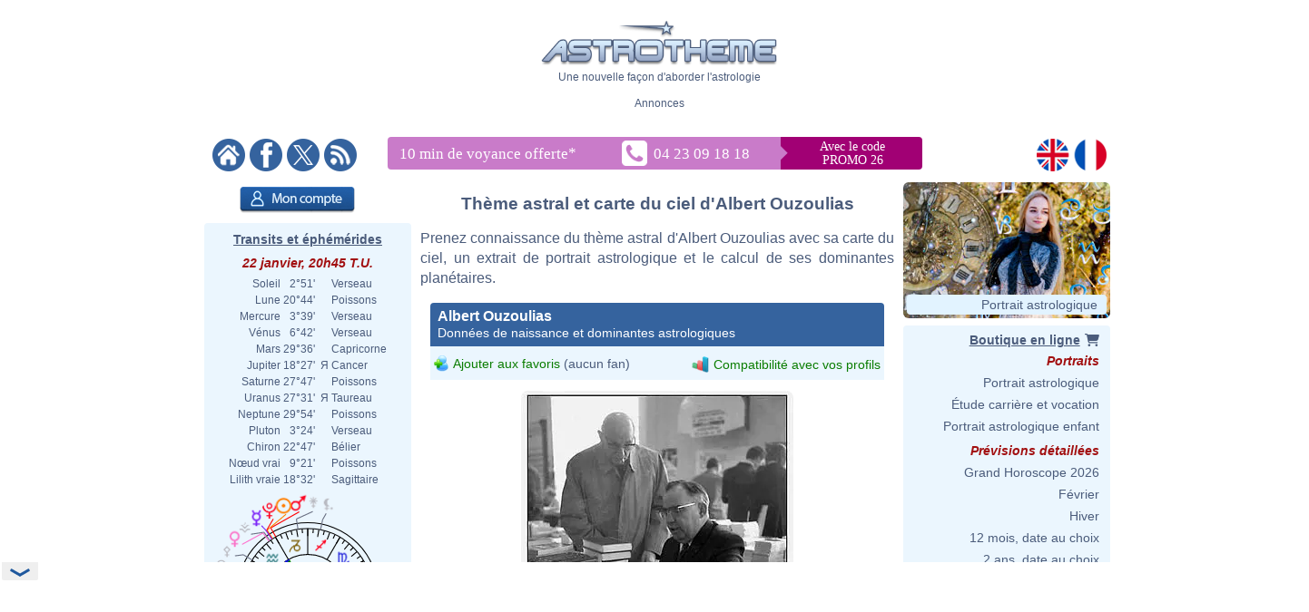

--- FILE ---
content_type: text/html; charset=ISO-8859-1
request_url: https://www.astrotheme.fr/astrologie/Albert_Ouzoulias
body_size: 447361
content:
<!DOCTYPE html>
<html lang="fr">
<head>
  <title>Thème astral et carte du ciel d'Albert Ouzoulias, né le 20/01/1915</title>
  <meta name="author" content="Brice Joly - Philippe Lepoivre de Vesle - Astrotheme" />
  <meta name="copyright" content="© 2002, 2026 - Astrotheme" />
  <meta http-equiv="Content-Type" content="text/html; charset=iso-8859-1" />
  <meta name="format-detection" content="telephone=no" />
  <meta name="description" content="Thème astral d'Albert Ouzoulias, né le 20/01/1915 : carte du ciel et dominantes planétaires" />
  <meta name="keywords" content="Albert Ouzoulias astrologie, Albert Ouzoulias carte du ciel" />
  <meta http-equiv="X-UA-Compatible" content="IE=edge" />
  <link rel="alternate" href="https://www.astrotheme.fr/astrologie/Albert_Ouzoulias" hreflang="fr" />
  <link rel="alternate" href="https://www.astrotheme.com/astrology/Albert_Ouzoulias" hreflang="en" />
  <link rel="alternate" type="application/rss+xml" title="Astrologie, horoscope et études astrologiques" href="https://www.astrotheme.fr/rss/celebrites.xml" />
  <link rel="stylesheet" type="text/css" href="https://www.astrotheme.fr/css/site.css?v=2.2.6" />
  <script src="https://cdn.astrotheme.fr/cr/javascript/ad-service.js"></script>
  <script async src="https://cdn.fuseplatform.net/publift/tags/2/4080/fuse.js"></script>
  <script>(function(w,d,s,l,i){w[l]=w[l]||[];w[l].push({'gtm.start':
    new Date().getTime(),event:'gtm.js'});var f=d.getElementsByTagName(s)[0],
    j=d.createElement(s),dl=l!='dataLayer'?'&l='+l:'';j.async=true;j.src=
    'https://www.googletagmanager.com/gtm.js?id='+i+dl;f.parentNode.insertBefore(j,f);
    })(window,document,'script','dataLayer','GTM-5D5JFN4');</script>
  <link rel="apple-touch-icon" sizes="180x180" href="https://cdn.astrotheme.fr/apple-touch-icon.png">
  <link rel="icon" type="image/png" sizes="32x32" href="https://cdn.astrotheme.fr/favicon-32x32.png">
  <link rel="icon" type="image/png" sizes="16x16" href="https://cdn.astrotheme.fr/favicon-16x16.png">
  <link rel="manifest" href="https://www.astrotheme.fr/site.webmanifest">
  <link rel="mask-icon" href="https://www.astrotheme.fr/safari-pinned-tab.svg" color="#5bbad5">
  <meta name="apple-mobile-web-app-title" content="Astrotheme">
  <meta name="application-name" content="Astrotheme">
  <meta name="msapplication-TileColor" content="#da532c">
  <meta name="theme-color" content="#ffffff">        
  <script src="https://ajax.googleapis.com/ajax/libs/jquery/1.8.3/jquery.min.js"></script>
  <script src="https://ajax.googleapis.com/ajax/libs/jqueryui/1.12.1/jquery-ui.min.js"></script>
  <script src="https://cdn.jsdelivr.net/npm/jquery-ui.autocomplete.match@1.0.2/lib/jquery-ui.autocomplete.match.min.js"></script>
  <link rel="stylesheet" type="text/css" href="https://cdn.astrotheme.fr/css/nyroModal.css" />
  <link rel="canonical" href="https://www.astrotheme.fr/astrologie/Albert_Ouzoulias" />
</head>
<body class="with-sidebars">
  <noscript><iframe src="https://www.googletagmanager.com/ns.html?id=GTM-5D5JFN4" height="0" width="0" style="display:none;visibility:hidden"></iframe></noscript>
<div id="main-container" class="publift-main-container">
  <!-- GAM 71161633/ASTROC_astrotheme/sticky_sidebar_lhs_fr -->
    <div id="left-sidebar" data-fuse="sticky_sidebar_lhs_fr"></div>
<div class="content-area">
<table id="carte_page" class="tablePage" cellspacing="0" cellpadding="0">
  <tr>
    <td colspan="3" style="width: 950px; background: #fff">
      <div style="text-align: center; margin-top: 12px">
        <div id="likeParent">
          <a href="https://www.astrotheme.fr/"><img src="https://cdn.astrotheme.fr/images/site/logo-407-79.gif" style="border: 0; width: 260px" alt="" /></a>
        </div>
        <div style="margin-top: 3px">Une nouvelle façon d'aborder l'astrologie</div>
      </div>
      <div style="text-align: center; margin-top: 15px">
        <div style="margin-top: 2px">Annonces</div>
        <div id="banniere" style="margin: 0 auto 27px"><!-- GAM 71161633/ASTROC_astrotheme/content_header_fr -->
    <div id="content_header_fr" data-fuse="content_header_fr"></div>  <script>
    createAdObserver('content_header_fr', (container) => {
    container.classList.add('ad-loaded');
    container.style.margin = '1.5em 0';
    container.style.minHeight = '90px';
});
  </script>
</div>
      </div>
      <div style="margin-bottom: 6px; text-align: center">
        <div style="margin: 5px 14px 3px 0; float: left; width: 176px">
          <a href="https://www.astrotheme.fr/"><img src="https://cdn.astrotheme.fr/images/site/accueil.gif" alt="" title="" style="border: none; margin-right: 2px" /></a>
          <a href="https://www.facebook.com/Astrotheme"><img src="https://cdn.astrotheme.fr/images/site/facebook.gif" alt="" title="" style="border: none; margin-right: 2px" /></a>
          <a href="https://twitter.com/Astrotheme"><img src="https://cdn.astrotheme.fr/images/site/x.gif" alt="" title="" style="border: none; margin-right: 2px" /></a>
          <a href="https://www.astrotheme.fr/rss/celebrites.xml"><img src="https://cdn.astrotheme.fr/images/site/rss.gif" alt="" title="" style="border: none" /></a>
        </div>
            <div style="margin: 3px 0 0 -90px; display: inline-block">
              <svg width="600" height="36" xmlns="http://www.w3.org/2000/svg" xmlns:xlink="http://www.w3.org/1999/xlink">
                <g>
                  <rect id="svg_2" height="36" width="428" y="0" x="0" rx="4" ry="4" fill="#c97bc9"></rect>
                  <rect id="svg_3" height="36" width="175" y="0" x="414" rx="4" ry="4" fill="#a10074"></rect>
                  <rect id="svg_1" height="36" width="25" y="0" x="408" fill="#c97bc9"></rect>
                  <rect id="svg_6" height="25" width="25" transform="translate(423,0) rotate(45)" fill="#c97bc9"></rect>
                  <text font-family="Verdana" font-size="14" id="svg_9" y="15" x="512" fill="#ffffff" text-anchor="middle">Avec le code</text>
                  <text font-family="Verdana" font-size="14" y="30" x="512" fill="#ffffff" text-anchor="middle" id="svg_4">PROMO 26</text>
                  <text font-family="Verdana" font-size="17" id="svg_7" y="24" x="13" fill="#ffffff">10 min de voyance offerte<tspan baseline-shift="super" dy="8">*</tspan></text>
                  <a xlink:href="tel:+33423091818" id="svg_8">
                    <image y="4" x="258" id="image3782" xlink:href="[data-uri] bWFnZVJlYWR5ccllPAAAAyZpVFh0WE1MOmNvbS5hZG9iZS54bXAAAAAAADw/eHBhY2tldCBiZWdp bj0i77u/IiBpZD0iVzVNME1wQ2VoaUh6cmVTek5UY3prYzlkIj8+IDx4OnhtcG1ldGEgeG1sbnM6 eD0iYWRvYmU6bnM6bWV0YS8iIHg6eG1wdGs9IkFkb2JlIFhNUCBDb3JlIDUuNi1jMTQ1IDc5LjE2 MzQ5OSwgMjAxOC8wOC8xMy0xNjo0MDoyMiAgICAgICAgIj4gPHJkZjpSREYgeG1sbnM6cmRmPSJo dHRwOi8vd3d3LnczLm9yZy8xOTk5LzAyLzIyLXJkZi1zeW50YXgtbnMjIj4gPHJkZjpEZXNjcmlw dGlvbiByZGY6YWJvdXQ9IiIgeG1sbnM6eG1wPSJodHRwOi8vbnMuYWRvYmUuY29tL3hhcC8xLjAv IiB4bWxuczp4bXBNTT0iaHR0cDovL25zLmFkb2JlLmNvbS94YXAvMS4wL21tLyIgeG1sbnM6c3RS ZWY9Imh0dHA6Ly9ucy5hZG9iZS5jb20veGFwLzEuMC9zVHlwZS9SZXNvdXJjZVJlZiMiIHhtcDpD cmVhdG9yVG9vbD0iQWRvYmUgUGhvdG9zaG9wIENDIDIwMTkgKFdpbmRvd3MpIiB4bXBNTTpJbnN0 YW5jZUlEPSJ4bXAuaWlkOkQ4NDMxQjhGODFERTExRTlBODZBREYxQTkzNTYzOUYxIiB4bXBNTTpE b2N1bWVudElEPSJ4bXAuZGlkOkQ4NDMxQjkwODFERTExRTlBODZBREYxQTkzNTYzOUYxIj4gPHht cE1NOkRlcml2ZWRGcm9tIHN0UmVmOmluc3RhbmNlSUQ9InhtcC5paWQ6RDg0MzFCOEQ4MURFMTFF OUE4NkFERjFBOTM1NjM5RjEiIHN0UmVmOmRvY3VtZW50SUQ9InhtcC5kaWQ6RDg0MzFCOEU4MURF MTFFOUE4NkFERjFBOTM1NjM5RjEiLz4gPC9yZGY6RGVzY3JpcHRpb24+IDwvcmRmOlJERj4gPC94 OnhtcG1ldGE+IDw/eHBhY2tldCBlbmQ9InIiPz6oBpCZAAAABlBMVEX///////9VfPVsAAAAAnRS TlP/AOW3MEoAAAdKSURBVHja7N1ZchsxDEBB4v6XzkeqEslaTM4KEv1OwAG6xrLWFifWdGKnbg4H PE5nYUlr4GhEsHEaCxtZC0ZjAo0TWNjCijIaFGAcy8Lsl5XRoADjOBZGvjSMBgUYx7Aw6uVhNCq4 OICFIVeA0aDgYi8L4y0Co0EBxi4W5lrHRaOCi+0sjLQUjEYFF1tZmGYxF40KLraxMMlyLhoVXGxg YYgVYTQqsBhmYYA1XTQqwBhkYXZVXTQquBhiYW51XWCBxRALUyvsolHBRT8LEyvtolHBRS8L0yru olGBBRbqctGo4KKLhTlxgYXeuGhUqIOFGXHxysKEsMBC7100KvTqAgv9ysJ0uHhlYTZYYKGPLhoV enWBhb6zMBcusFAXC1MRFupiYSbCQl9dYKEvLExEDy6w0GcW5qFHF1gIC42wMA09ucBCWGiAhVno 2QUWwkJYaLOLRoWwEBbCQseyMAf9dIGFsBAW2sHCFISFsNBGF1gIC2EhLISFSrPwxV5YfAIBxi0w JhDBRXGkXzMfJrBQhwkumOBCMZBpMYEFFVxoKwouqOACCiy0RwUXVGBBBRdUcKGDVWBBBRdUYEEF FzpWBRZYcEEFF1RgoWNVcIEFFlRwgQUWiuBCZ6vgAgssqMACCy6o4EJY6BYVXGCBBRVcYMEFFVjo AhZcUIEFFlxQgQUWXCiw0B0suMACCyq4wIILLLCgggthoSwquMACCyy4oAILLLjAAgvdooILLLDA ggsqsMCCCyy4EBZKo4ILLLjAggsssMCCCyywoIILJWLBBRZYYMEFFlxggQUVXGCBhbAQFpqMBRdY YIEFFlhQgQUWWGCBBRXCQjlZGD8XVGCBBRZUYEEFFlRgQYVuZmHuXFCBBRVYUIEFFVhQgQUVuteF cWMBBRZUYEEFFlRwAYWuY2HKWFDBBRRYUIEFFVhQoQtdGC4WUGBBBRdUYEGFTmNhqlxQgQUVWFDB BRU6j4VxYoEFF1RgQYUaFjqRhUligQUXVGCBhbDQuS6MEQssuOACCyyEhbgQFsJCXAgLTe/CFLHg AgsuuMBCbhfCQlwIC3Gh2VhwgQUWXHCBBRbiQljoFhZccMEFFlhwwYWwEBe6hwUXXGCBBRdYYCEu xIWwEBdKzYILLLDgggsuuBAW4kL3sOCCCyyw4IILLoSFuBAXysOCCy6wwIILLrjQwSy44AILLrjA ggtxIX9G5HYhLpSbBRdccMEFFlhwIS7EhbhQIhZccMEFF1xgwYXcLuR+ISzEhbjQhCy44IILLrjg ggtxoStYcMEFF1yAwQUXXCzlAsq8LOLuS7FVLt5fh71y8e4q7JWL5qHvHCwiwxVYbT4XkeD8VlvY hSdRuBg9u93WdOFJ1/lcRIZzW245F16lmZNFpDi09aZzESmObL91XHjBn4v957XhZC4iyWmteHkX 3jrGxXEnteNULA5eiDebLgMjzSltOdX9ItIc0p5XdOFjC4u5iDQntOjFXPig04ouIs/prHoZFz4a uayLSHQyy17Ahc9Sr+0iEp3KthO5iESHsu6ZXczyig0XVy4j/xNtXFy/jMj6OJiLG3cRwUUhF5Ho KGBMtoy4KjvP4yLysOBiIhdxZZae6PadRgUYqVxEGhVcpHIRSVCAkcxFZFHBRS4XkUQFGMlcPO4j bs3ec7n4u5G4PXvP5iJJFs8FF1xwAQYWXHDBBRZcYMEFFlxgwQUWXGABBhZcYKG6LiybCyq4wIIL LMDAggssuMACDCq4wIILLLjAAgwstL4Lu+WCCjCw4AILLrAAgwousAADCy6oAAMLLrDQUi4sEgws uKACDCzAwIILKsDAggsswKACDCo0Lww744IKMKgAgwowsACDCi6oAIMKMqjQBDCsBgwqwKACDCrA gIIMKsCgggwolEqG4YNBBRlQgAEFGVCQAYUugmHEZEBBBhRgQEEGEzpBhkGSAQUZTKDBhHbLSHwh dnmLjezXYI1X65ji8PZ3nY1pTo2FsBAWwkJYCAthoRT/VTfPygsLYSEshIVOZ8GFfqjAQlgIC2Gh w1lwoWcVWAgLjbDgQk8qsBAWGmLBhR5VYCEsNMaCCz2owELfWHCh/yqwEBbqUxHNlzgJCw2y4IIK LNTJggsqsFAnCy6owEIfVUTzBdT6jQUXVGChThZcUIGF3quI5mdP1MGCCyreseCCCizUyYKL8ire suCiuor3LLgorgILLPpZcFFbxScWXJRW8ZEFF5VVRPPj31SMsOCirgossBhkwUVVFN9ZcIEFF1T0 suCiJIpfWXCBBRdQ9LIAo6CKHhZclFPRxYKLair6WHBRTEUnCy5qqehlAUYlFAMsuCikYoAFF3VU jLAAowqKQRZcFFExyIKLGipGWYBRAcUGFmCsj2ITCy6WV7GJBRiLo9jKAoylUWxnAcbCKPawIGNV E3tZgLEmit0swFgRxQEsyFjOxEEsyFjLxHEs0FiHxMEs2FhCxCks0JiexFks+JhVw7/+CDAA+KvC FE/IUOIAAAAASUVORK5CYII= " height="28" width="28"></image>
                    <text font-family="Verdana" font-size="17" id="svg_5" y="24" x="293" fill="#ffffff">04 23 09 18 18</text>
                  </a>
                </g>
              </svg>
            </div>

        <div style="float: right; margin: 5px 8px 3px; text-align: right; width: 82px">
          <a href="https://www.astrotheme.com/"><img src="https://cdn.astrotheme.fr/images/site/en.gif" alt="" title="" style="border: none; margin-right: 2px" /></a>
          <a href="https://www.astrotheme.fr/"><img src="https://cdn.astrotheme.fr/images/site/fr.gif" alt="" title="" style="border: none" /></a>
        </div>
        <div style="clear: both"></div>
      </div>
    </td>
  </tr>
  <tr>
    <td class="cadreMenuGauche">

  <div style="margin: 5px 0 8px 39px"><a href="https://www.astrotheme.fr/compte/identification_creation.php?o=c"><img src="https://cdn.astrotheme.fr/images/boutons/compte.png" alt="Mon compte" title="Mon compte" style="width: 127px; height: 29px; border: 0" /></a></div>
<div id="transits" class="cadreGauche" style="padding: 8px 6px 4px; text-align: center">
  <div class="titreCarte" style="padding-top: 2px; margin-bottom: 5px"><a href="https://www.astrotheme.fr/transits_carte_du_ciel_et_ephemerides.php">Transits et éphémérides</a></div>
  <div class="date">22 janvier, 20h45 T.U.</div>
  <table cellspacing="0" cellpadding="0" style="margin: auto">
    <tr><td style="text-align: right">Soleil</td><td style="text-align: right">&nbsp; 2°51'&nbsp;</td><td>&nbsp;&nbsp;</td><td style="text-align: left">Verseau</td></tr>
    <tr><td style="text-align: right">Lune</td><td style="text-align: right">&nbsp;20°44'&nbsp;</td><td>&nbsp;&nbsp;</td><td style="text-align: left">Poissons</td></tr>
    <tr><td style="text-align: right">Mercure</td><td style="text-align: right">&nbsp; 3°39'&nbsp;</td><td>&nbsp;&nbsp;</td><td style="text-align: left">Verseau</td></tr>
    <tr><td style="text-align: right">Vénus</td><td style="text-align: right">&nbsp; 6°42'&nbsp;</td><td>&nbsp;&nbsp;</td><td style="text-align: left">Verseau</td></tr>
    <tr><td style="text-align: right">Mars</td><td style="text-align: right">&nbsp;29°36'&nbsp;</td><td>&nbsp;&nbsp;</td><td style="text-align: left">Capricorne</td></tr>
    <tr><td style="text-align: right">Jupiter</td><td style="text-align: right">&nbsp;18°27'&nbsp;</td><td>&nbsp;&#1071;&nbsp;</td><td style="text-align: left">Cancer</td></tr>
    <tr><td style="text-align: right">Saturne</td><td style="text-align: right">&nbsp;27°47'&nbsp;</td><td>&nbsp;&nbsp;</td><td style="text-align: left">Poissons</td></tr>
    <tr><td style="text-align: right">Uranus</td><td style="text-align: right">&nbsp;27°31'&nbsp;</td><td>&nbsp;&#1071;&nbsp;</td><td style="text-align: left">Taureau</td></tr>
    <tr><td style="text-align: right">Neptune</td><td style="text-align: right">&nbsp;29°54'&nbsp;</td><td>&nbsp;&nbsp;</td><td style="text-align: left">Poissons</td></tr>
    <tr><td style="text-align: right">Pluton</td><td style="text-align: right">&nbsp; 3°24'&nbsp;</td><td>&nbsp;&nbsp;</td><td style="text-align: left">Verseau</td></tr>
    <tr><td style="text-align: right">Chiron</td><td style="text-align: right">&nbsp;22°47'&nbsp;</td><td>&nbsp;&nbsp;</td><td style="text-align: left">Bélier</td></tr>
    <tr><td style="text-align: right">Nœud vrai</td><td style="text-align: right">&nbsp; 9°21'&nbsp;</td><td>&nbsp;&nbsp;</td><td style="text-align: left">Poissons</td></tr>
    <tr><td style="text-align: right">Lilith vraie</td><td style="text-align: right">&nbsp;18°32'&nbsp;</td><td>&nbsp;&nbsp;</td><td style="text-align: left">Sagittaire</td></tr>
  </table>
  <div style="margin: 6px 0 6px -2px"><img src="https://www.astrotheme.fr/maintenant.svg?m=29485245" alt="Thème astral actuel" title="Thème astral actuel" style="width: 220px" /></div>
  <input type="button" value="Ouvrir l'application" style="border: none; background: #35639e; color: #fff; height: 28px; padding: 0 12px; border-radius: 4px; margin-bottom: 8px; cursor: pointer; font-size: 16px">
  <div class="date">Phase de la lune</div>
  <div style="float: left; line-height: 1.5em; width: 170px">Lune croissante, 16.38%<br />Premier croissant</div>
  <div><img src="https://cdn.astrotheme.fr/images/lune/3.png" alt="" style="width: 36px" /></div>
  <div style="margin: 2px 0 8px"><img src="https://cdn.astrotheme.fr/images/lune/pl.png" style="width: 24px; vertical-align: -0.7em; padding-right: 2px" alt="" /> Dim.  1 févr. 22h10 T.U.</div>
</div>
<script>
//<![CDATA[
  $(document).ready(function() {
    $('#transits').click(function() {
      window.location = "https://www.astrotheme.fr/transits_carte_du_ciel_et_ephemerides.php";
    });
  });
  //]]>
</script>  <div class="cadreGauche">
    <div class="titreMenu">Recherche de célébrité</div>

<script type="text/javascript">
//<![CDATA[
function validate_celebrite(frm) {
  var value = '';
  var errFlag = new Array();
  var _qfGroups = {};
  _qfMsg = '';

  value = frm.elements['q'].value;
  if (value == '' && !errFlag['q']) {
    errFlag['q'] = true;
    _qfMsg = _qfMsg + '\n - Veuillez saisir le nom d\'une célébrité';
  }

  if (_qfMsg != '') {
    _qfMsg = 'Saisie invalide' + _qfMsg;
    _qfMsg = _qfMsg + '\n';
    alert(_qfMsg);
    return false;
  }
  return true;
}
//]]>
</script>
  <form action="https://www.astrotheme.fr/celebrites/recherche.php" method="post" name="celebrite" id="celebrite" onsubmit="try { var myValidator = validate_celebrite; } catch(e) { return true; } return myValidator(this);" accept-charset="UTF-8" style="margin: 0; padding: 0">
<table cellspacing="0" cellpadding="0" style="border: 0; margin: 8px 0 4px">

<tr style="height: 15px">
<td style="color: #fff; text-align: right; font-size: 11px"></td>
<td style="width: 95px"><input id="celebriteAutocomplete" size="32" name="q" type="text" /></td>
<td><input type="submit" value="OK" style="border: none; background: #35639e; color: #fff; height: 24px; width:  36px; border-radius: 2px; padding-top: 2px; cursor: pointer" title="Cliquer sur OK pour lancer la recherche sur tous les noms et contenus des biographies" /></td>
</tr>
</table>
</form>

<script>
  const minLength = 3;
  const localizedContent = {
    'en': {
      relatedTerm: 'Search birth charts related to "%TERM%"',
      relatedAction: 'https://www.astrotheme.com/celebrities/recherche.php',
    },
    'fr': {
      relatedTerm: 'Chercher les thèmes en relation avec "%TERM%"',
      relatedAction: 'https://www.astrotheme.fr/celebrites/recherche.php',
    },
  }
  const currentLanguage = $('html').attr('lang');
  let cache = {};

  $().ready(function() {
    $('#celebriteAutocomplete').autocomplete({
    highlight: true,
    minLength: minLength,

    source: function (request, response) {
      const term = request.term.trim();
      if (term.length < minLength) {
        return;
      }

      if (cache[term]) {
        response(cache[term]);
        return;
      }

      $.ajax({
        url: 'https://' + window.location.hostname + '/cr/ajax/celebrity-search.php',
        dataType: 'json',
        data: { q: term },
        success: function (data) {
          let processedData = [];
          processedData.push({
            value: term,
            label: localizedContent[currentLanguage].relatedTerm.replace('%TERM%', term),
            isExtendedSearch: true
          });

          processedData = processedData.concat(data);

          cache[term] = processedData;
          response(processedData);
        },
        error: function() {
          const fallbackData = [{
            value: term,
            label: localizedContent[currentLanguage].relatedTerm.replace('%TERM%', term),
            isExtendedSearch: true
          }];
          response(fallbackData);
        }
      });
    },

    select: function (event, ui) {
      if (ui.item.isExtendedSearch) {
        const form = $('<form>', {
          method: 'POST',
          action: localizedContent[currentLanguage].relatedAction,
          'accept-charset': 'UTF-8'
        });

        form.append($('<input>', {
          type: 'hidden',
          name: 'q',
          value: ui.item.value
        }));

        $('body').append(form);
        form.submit();
        form.remove();
      } else {
        window.location.href = ui.item.url;
      }
    },

    create: function() {
      const originalRenderItem = $(this).data('ui-autocomplete')._renderItem;

      $(this).data('ui-autocomplete')._renderItem = function(ul, item) {
        if (item.isExtendedSearch) {
          const listItem = $('<li>')
            .addClass('extended-search-option m-0 mb-1 p-0 rounded')
            .css({
              'text-align': 'left',
              'margin-bottom': '4px',
              'cursor': 'pointer',
              'background': '#35639f',
              'color': '#fff',
              'border-radius': '6px',
            })
            .append('<div style="text-align: left">' + item.label + '</div>');
          return listItem.appendTo(ul);
        } else {
          return originalRenderItem.call(this, ul, item);
        }
      };
    }
  }).focus(function () {
    const currentValue = $(this).val().trim();
    if (currentValue.length >= minLength && cache[currentValue]) {
      $(this).autocomplete('search', currentValue);
    }
  });
});
</script>
  </div>
  <div class="cadreGauche">
    <div class="titreMenu">Calculs astrologiques</div>
    <ul class="inverse menu">
      <li class="rubrique_menu" style="margin:0">Horoscope personnalisé</li>
      <li><a href="https://www.astrotheme.fr/horoscope_personnalise_gratuit.php">Horoscope du jour</a></li>
      <li class="rubrique_menu">Personnalité</li>
      <li><a href="https://www.astrotheme.fr/theme_astral_et_carte_du_ciel.php">Ascendant et thème astral</a></li>
      <li><a href="https://www.astrotheme.fr/signe-et-ascendant-astrologique.php">Signe et Ascendant</a></li>
      <li><a href="https://www.astrotheme.fr/atlas_astrologique.php">Atlas astrologique gratuit</a></li>
      <li><a href="https://www.astrotheme.fr/element_astrologique_terre_eau_feu_air.php">Calcul de l'élément dominant</a></li>
      <li><a href="https://www.astrotheme.fr/les_360_degres_symboliques_interpretation.php">Les 360 degrés symboliques</a></li>
      <li class="rubrique_menu">Compatibilité</li>
      <li><a href="https://www.astrotheme.fr/compatibilite_astrologique_de_couple.php">Compatibilité de couple</a></li>
      <li><a href="https://www.astrotheme.fr/celestar/">Affinités entre célébrités</a></li>
      <li><a href="https://www.astrotheme.fr/love_test_astrologique.php">Love Test avec des célébrités</a></li>
      <li><a href="https://www.astrotheme.fr/compatibilite_astrologique_amicale.php">Affinités amicales</a></li>
      <li><a href="https://www.astrotheme.fr/compatibilite_astrologique_socioprofessionnelle.php">Affinités professionnelles</a></li>
      <li><a href="https://www.astrotheme.fr/synastrie_double_carte_du_ciel.php">Double carte de synastrie</a></li>
      <li><a href="https://www.astrotheme.fr/astrologie_theme_composite.php">Calcul du thème composite</a></li>
      <li><a href="https://www.astrotheme.fr/astrologie_theme_mi-espace_mi-temps.php">Thème mi-espace mi-temps</a></li>
      <li class="rubrique_menu">Prévisions</li>
      <li><a href="https://www.astrotheme.fr/transits_carte_du_ciel_et_ephemerides.php">Transits et éphémérides</a></li>
      <li><a href="https://www.astrotheme.fr/revolution_solaire.php">Révolution solaire</a></li>
      <li><a href="https://www.astrotheme.fr/astrologie_directions_secondaires.php">Directions secondaires</a></li>
      <li><a href="https://www.astrotheme.fr/astrologie_directions_arcs_solaires.php">Directions d'arcs solaires</a></li>
    </ul>
  </div>
  <div class="cadreGauche">
    <div id="menuBases" class="titreMenu">Bases de l'astrologie</div>
    <ul class="inverse menu">
      <li><a href="https://www.astrotheme.fr/introduction-astrologie.php">Introduction à l'astrologie</a></li>
      <li><a href="https://www.astrotheme.fr/astrologie.php">L'utilité de l'astrologie</a></li>
      <li><a href="https://www.astrotheme.fr/astrologie-siderale-ou-tropicale.php">Astro sidérale ou tropicale ?</a></li>
      <li><a href="https://www.astrotheme.fr/signe-astrologique-belier.php">Le signe du Bélier</a></li>
      <li><a href="https://www.astrotheme.fr/signe-astrologique-taureau.php">Le signe du Taureau</a></li>
      <li class="suiteBases"><a href="https://www.astrotheme.fr/signe-astrologique-gemeaux.php">Le signe des Gémeaux</a></li>
      <li class="suiteBases"><a href="https://www.astrotheme.fr/signe-astrologique-cancer.php">Le signe du Cancer</a></li>
      <li class="suiteBases"><a href="https://www.astrotheme.fr/signe-astrologique-lion.php">Le signe du Lion</a></li>
      <li class="suiteBases"><a href="https://www.astrotheme.fr/signe-astrologique-vierge.php">Le signe de la Vierge</a></li>
      <li class="suiteBases"><a href="https://www.astrotheme.fr/signe-astrologique-balance.php">Le signe de la Balance</a></li>
      <li class="suiteBases"><a href="https://www.astrotheme.fr/signe-astrologique-scorpion.php">Le signe du Scorpion</a></li>
      <li class="suiteBases"><a href="https://www.astrotheme.fr/signe-astrologique-sagittaire.php">Le signe du Sagittaire</a></li>
      <li class="suiteBases"><a href="https://www.astrotheme.fr/signe-astrologique-capricorne.php">Le signe du Capricorne</a></li>
      <li class="suiteBases"><a href="https://www.astrotheme.fr/signe-astrologique-verseau.php">Le signe du Verseau</a></li>
      <li class="suiteBases"><a href="https://www.astrotheme.fr/signe-astrologique-poissons.php">Le signe des Poissons</a></li>
      <li class="suiteBases"><a href="https://www.astrotheme.fr/les-signes-du-zodiaque.php">Les 12 signes du zodiaque</a></li>
      <li class="suiteBases"><a href="https://www.astrotheme.fr/les-maisons-astrologiques.php">Les 12 maisons astrologiques</a></li>
      <li class="suiteBases"><a href="https://www.astrotheme.fr/les-angles-du-theme-astral.php">Les 4 angles du thème</a></li>
      <li class="suiteBases"><a href="https://www.astrotheme.fr/Soleil-Ascendant-evolution-avec-le-temps.php">Soleil Ascendant et évolution</a></li>
      <li class="suiteBases"><a href="https://www.astrotheme.fr/domification-et-systemes-de-maisons-en-astrologie.php">Domification et systèmes</a></li>
      <li class="suiteBases"><a href="https://www.astrotheme.fr/analogie-entre-signes-et-maisons-astrologiques.php">Analogie signes et maisons</a></li>
      <li class="suiteBases"><a href="https://www.astrotheme.fr/interception-et-maisons-liees-en-astrologie.php">Les signes interceptés</a></li>
      <li class="suiteBases"><a href="https://www.astrotheme.fr/maisons-vides-de-planetes.php">Les maisons vides de planètes</a></li>
      <li class="suiteBases"><a href="https://www.astrotheme.fr/astrologie_planetes_et_asteroides.php">Les planètes et autres objets</a></li>
      <li class="suiteBases"><a href="https://www.astrotheme.fr/astrologie_elements_et_quadruplicites.php">Les éléments et quadruplicités</a></li>
      <li class="suiteBases"><a href="https://www.astrotheme.fr/astrologie_maitrises_et_dignites_planetaires.php">Maîtrises et dignités</a></li>
      <li class="suiteBases"><a href="https://www.astrotheme.fr/les_aspects_astrologiques.php">Les aspects astrologiques</a></li>
      <li class="suiteBases"><a href="https://www.astrotheme.fr/aspects-appliquants-et-separants.php">Aspect appliquant et séparant</a></li>
      <li class="suiteBases"><a href="https://www.astrotheme.fr/les-encadrements-en-astrologie.php">Les encadrements</a></li>
      <li class="suiteBases"><a href="https://www.astrotheme.fr/le-saut-en-maison-suivante-des-planetes.php">Le saut en maison suivante</a></li>
      <li class="suiteBases"><a href="https://www.astrotheme.fr/mi-points-astrologie.php">Les mi-points</a></li>
      <li class="suiteBases"><a href="https://www.astrotheme.fr/les-degres-anaretiques-en-astrologie.php">Les degrés anarétiques</a></li>
      <li class="suiteBases"><a href="https://www.astrotheme.fr/les-asteroides-et-leur-signification.php">Les astéroïdes</a></li>
      <li class="suiteBases"><a href="https://www.astrotheme.fr/les-noeuds-lunaires-en-astrologie.php">Les noeuds lunaires</a></li>
      <li class="suiteBases"><a href="https://www.astrotheme.fr/la-lune-noire-en-astrologie.php">Lilith ou la Lune Noire</a></li>
      <li class="suiteBases"><a href="https://www.astrotheme.fr/les-planetes-en-reception-mutuelle.php">La réception mutuelle</a></li>
      <li class="suiteBases"><a href="https://www.astrotheme.fr/astrologie_les_dominantes_planetaires.php">Les dominantes planétaires</a></li>
      <li class="suiteBases"><a href="https://www.astrotheme.fr/dominante_methode.php">La méthode des dominantes</a></li>
      <li class="suiteBases"><a href="https://www.astrotheme.fr/le-Big-Three-en-astrologie.php">"Le Big Three"</a></li>
      <li class="suiteBases"><a href="https://www.astrotheme.fr/planetes_isolees.php">Les planètes isolées</a></li>
      <li class="suiteBases"><a href="https://www.astrotheme.fr/planete-combuste-cazimi-et-sous-rayons-solaires.php">Les états combuste et cazimi</a></li>
      <li class="suiteBases"><a href="https://www.astrotheme.fr/la-retrogradation-des-planetes-en-astrologie.php">La rétrogradation des planètes</a></li>
      <li class="suiteBases"><a href="https://www.astrotheme.fr/astrologie_repartition_des_planetes.php">La répartition des planètes</a></li>
      <li class="suiteBases"><a href="https://www.astrotheme.fr/dossiers_astrologiques/Les_aspects_composes_en_astrologie.php">Les aspects composés</a></li>
      <li class="suiteBases"><a href="https://www.astrotheme.fr/le-stellium-en-astrologie.php">Le stellium en astrologie</a></li>
      <li class="suiteBases"><a href="https://www.astrotheme.fr/dossiers_astrologiques/Les_figures_et_dessins_planetaires_en_astrologie.php">Figure et dessin planétaire</a></li>
      <li class="suiteBases"><a href="https://www.astrotheme.fr/la_prevision_en_astrologie.php">La prévision en astrologie</a></li>
      <li class="suiteBases"><a href="https://www.astrotheme.fr/transits-et-previsions-astrologiques.php">Les prévisions par transits</a></li>
      <li class="suiteBases"><a href="https://www.astrotheme.fr/astrologie_et_compatibilite.php">Astrologie et compatibilité</a></li>
      <li class="suiteBases"><a href="https://www.astrotheme.fr/astrologie-mondiale.php">L'astrologie mondiale</a></li>
      <li class="suiteBases"><a href="https://www.astrotheme.fr/theme-astral-evenement.php">Le thème astral d'évènements</a></li>
      <li class="suiteBases"><a href="https://www.astrotheme.fr/astrologie_les_parts_arabes.php">Les parts arabes</a></li>
      <li class="suiteBases"><a href="https://www.astrotheme.fr/astrologie_les_360_degres_symboliques.php">Les 360 degrés symboliques</a></li>
      <li class="suiteBases"><a href="https://www.astrotheme.fr/dossiers_astrologiques/Les_etoiles_fixes_en_astrologie.php">Étoiles fixes et astrologie</a></li>
      <li class="suiteBases"><a href="https://www.astrotheme.fr/les-courants-de-l-astrologie.php">Les courants de l'astrologie</a></li>
      <li class="suiteBases"><a href="https://www.astrotheme.fr/dossiers_astrologiques/Histoire_de_l_astrologie.php">Histoire de l'astrologie</a></li>
      <li class="suiteBases"><a href="https://www.astrotheme.fr/dossiers_astrologiques/Les_dates_et_calendriers_en_astrologie.php">Dates et calendriers</a></li>
      <li class="suiteBases"><a href="https://www.astrotheme.fr/dossiers_astrologiques/Pluton_n_est_plus_une_planete.php">Pluton : planète ou pas ?</a></li>
      <li class="basculeMenu"><span class="basculePlus">+</span> <a id="basculeBases" href="#hbases">Voir tous les articles</a></li>
    </ul>
  </div>
  <div class="cadreGauche">
    <div id="menuDossiers" class="titreMenu">Articles astrologiques</div>
    <ul class="inverse menu">
      <li class="rubrique_menu">Aspects planétaires</li>
      <li><a href="https://www.astrotheme.fr/mercure-venus-en-conjonction.php">La conjonction Mercure Vénus</a></li>
      <li><a href="https://www.astrotheme.fr/soleil-mercure-en-conjonction.php">La conjonction Soleil Mercure</a></li>
      <li><a href="https://www.astrotheme.fr/lune-ascendant-aspect-dissonant.php">Lune AS en dissonance</a></li>
      <li><a href="https://www.astrotheme.fr/soleil-venus-en-conjonction.php">La conjonction Soleil Vénus</a></li>
      <li class="suiteAspects"><a href="https://www.astrotheme.fr/mercure-ascendant-aspect-dissonant.php">Mercure AS en dissonance</a></li>
      <li class="suiteAspects"><a href="https://www.astrotheme.fr/lune-pluton-aspect-favorable.php">Aspect Lune Pluton positif</a></li>
      <li class="suiteAspects"><a href="https://www.astrotheme.fr/mars-ascendant-aspect-dissonant.php">Mars AS en dissonance</a></li>
      <li class="suiteAspects"><a href="https://www.astrotheme.fr/mercure-neptune-aspect-dissonant.php">Mercure Neptune en tension</a></li>
      <li class="suiteAspects"><a href="https://www.astrotheme.fr/jupiter-saturne-aspect-favorable.php">Aspect Jupiter Saturne positif</a></li>
      <li class="suiteAspects"><a href="https://www.astrotheme.fr/lune-mars-aspect-favorable.php">Aspect Lune Mars positif</a></li>
      <li class="suiteAspects"><a href="https://www.astrotheme.fr/mercure-pluton-aspect-dissonant.php">Mercure Pluton en dissonance</a></li>
      <li class="suiteAspects"><a href="https://www.astrotheme.fr/soleil-neptune-aspect-favorable.php">Aspect Soleil Neptune positif</a></li>
      <li class="suiteAspects"><a href="https://www.astrotheme.fr/venus-ascendant-aspect-dissonant.php">Vénus AS en dissonance</a></li>
      <li class="suiteAspects"><a href="https://www.astrotheme.fr/lune-uranus-aspect-favorable.php">Aspect Lune Uranus positif</a></li>
      <li class="suiteAspects"><a href="https://www.astrotheme.fr/mercure-mars-aspect-favorable.php">Aspect Mercure Mars positif</a></li>
      <li class="suiteAspects"><a href="https://www.astrotheme.fr/jupiter-ascendant-aspect-dissonant.php">Jupiter AS en dissonance</a></li>
      <li class="suiteAspects"><a href="https://www.astrotheme.fr/soleil-pluton-aspect-dissonant.php">Soleil Pluton en dissonance</a></li>
      <li class="suiteAspects"><a href="https://www.astrotheme.fr/mercure-saturne-aspect-favorable.php">Asp. Mercure Saturne positif</a></li>
      <li class="suiteAspects"><a href="https://www.astrotheme.fr/mars-jupiter-aspect-dissonant.php">Mars Jupiter en dissonance</a></li>
      <li class="suiteAspects"><a href="https://www.astrotheme.fr/venus-pluton-aspect-favorable.php">Aspect Vénus Pluton positif</a></li>
      <li class="suiteAspects"><a href="https://www.astrotheme.fr/soleil-lune-aspect-favorable.php">Aspect Soleil Lune positif</a></li>
      <li class="suiteAspects"><a href="https://www.astrotheme.fr/mercure-uranus-aspect-dissonant.php">Mercure Uranus en dissonance</a></li>
      <li class="suiteAspects"><a href="https://www.astrotheme.fr/mars-pluton-aspect-favorable.php">Aspect Mars Pluton positif</a></li>
      <li class="suiteAspects"><a href="https://www.astrotheme.fr/neptune-ascendant-aspect-dissonant.php">Neptune AS en dissonance</a></li>
      <li class="suiteAspects"><a href="https://www.astrotheme.fr/lune-saturne-aspect-favorable.php">Aspect Lune Saturne positif</a></li>
      <li class="suiteAspects"><a href="https://www.astrotheme.fr/mercure-jupiter-aspect-dissonant.php">Mercure Jupiter en dissonance</a></li>
      <li class="suiteAspects"><a href="https://www.astrotheme.fr/soleil-pluton-aspect-favorable.php">Aspect Soleil Pluton positif</a></li>
      <li class="suiteAspects"><a href="https://www.astrotheme.fr/venus-uranus-aspect-dissonant.php">Vénus Uranus en dissonance</a></li>
      <li class="suiteAspects"><a href="https://www.astrotheme.fr/mars-neptune-aspect-favorable.php">Aspect Mars Neptune positif</a></li>
      <li class="suiteAspects"><a href="https://www.astrotheme.fr/saturne-ascendant-aspect-dissonant.php">Saturne AS en dissonance</a></li>
      <li class="suiteAspects"><a href="https://www.astrotheme.fr/lune-pluton-aspect-dissonant.php">Lune Pluton en dissonance</a></li>
      <li class="suiteAspects"><a href="https://www.astrotheme.fr/soleil-ascendant-aspect-dissonant.php">Soleil AS en dissonance</a></li>
      <li class="suiteAspects"><a href="https://www.astrotheme.fr/mercure-jupiter-aspect-favorable.php">Aspect Mercure Jupiter positif</a></li>
      <li class="suiteAspects"><a href="https://www.astrotheme.fr/mars-uranus-aspect-favorable.php">Aspect Mars Uranus positif</a></li>
      <li class="suiteAspects"><a href="https://www.astrotheme.fr/venus-neptune-aspect-dissonant.php">Vénus Neptune en dissonance</a></li>
      <li class="suiteAspects"><a href="https://www.astrotheme.fr/jupiter-saturne-aspect-dissonant.php">Jupiter Saturne en dissonance</a></li>
      <li class="suiteAspects"><a href="https://www.astrotheme.fr/soleil-lune-aspect-dissonant.php">Soleil Lune en dissonance</a></li>
      <li class="suiteAspects"><a href="https://www.astrotheme.fr/venus-saturne-aspect-favorable.php">Aspect Vénus Saturne positif</a></li>
      <li class="suiteAspects"><a href="https://www.astrotheme.fr/mercure-pluton-aspect-favorable.php">Aspect Mercure Pluton positif</a></li>
      <li class="suiteAspects"><a href="https://www.astrotheme.fr/uranus-ascendant-aspect-favorable.php">Aspect Uranus AS positif</a></li>
      <li class="suiteAspects"><a href="https://www.astrotheme.fr/mars-neptune-aspect-dissonant.php">Mars Neptune en dissonance</a></li>
      <li class="suiteAspects"><a href="https://www.astrotheme.fr/lune-uranus-aspect-dissonant.php">Lune Uranus en dissonance</a></li>
      <li class="suiteAspects"><a href="https://www.astrotheme.fr/pluton-ascendant-aspect-favorable.php">Aspect Pluton AS positif</a></li>
      <li class="suiteAspects"><a href="https://www.astrotheme.fr/venus-mars-aspect-favorable.php">Aspect Vénus Mars positif</a></li>
      <li class="suiteAspects"><a href="https://www.astrotheme.fr/lune-ascendant-aspect-favorable.php">Aspect Lune AS positif</a></li>
      <li class="suiteAspects"><a href="https://www.astrotheme.fr/mercure-saturne-aspect-dissonant.php">Mercure Saturne en tension</a></li>
      <li class="suiteAspects"><a href="https://www.astrotheme.fr/soleil-jupiter-aspect-dissonant.php">Soleil Jupiter en dissonance</a></li>
      <li class="suiteAspects"><a href="https://www.astrotheme.fr/neptune-ascendant-aspect-favorable.php">Aspect Neptune AS positif</a></li>
      <li class="suiteAspects"><a href="https://www.astrotheme.fr/soleil-mars-aspect-dissonant.php">Soleil Mars en dissonance</a></li>
      <li class="suiteAspects"><a href="https://www.astrotheme.fr/venus-ascendant-aspect-favorable.php">Aspect Vénus AS positif</a></li>
      <li class="suiteAspects"><a href="https://www.astrotheme.fr/lune-jupiter-aspect-dissonant.php">Lune Jupiter en dissonance</a></li>
      <li class="suiteAspects"><a href="https://www.astrotheme.fr/mars-ascendant-aspect-favorable.php">Aspect Mars AS positif</a></li>
      <li class="suiteAspects"><a href="https://www.astrotheme.fr/soleil-uranus-aspect-dissonant.php">Soleil Uranus en dissonance</a></li>
      <li class="suiteAspects"><a href="https://www.astrotheme.fr/mercure-ascendant-aspect-favorable.php">Aspect Mercure AS positif</a></li>
      <li class="suiteAspects"><a href="https://www.astrotheme.fr/lune-venus-aspect-dissonant.php">Lune Vénus en dissonance</a></li>
      <li class="suiteAspects"><a href="https://www.astrotheme.fr/pluton-ascendant-aspect-dissonant.php">Pluton AS en dissonance</a></li>
      <li class="suiteAspects"><a href="https://www.astrotheme.fr/mars-uranus-aspect-dissonant.php">Mars Uranus en dissonance</a></li>
      <li class="suiteAspects"><a href="https://www.astrotheme.fr/lune-venus-aspect-favorable.php">Aspect Lune Vénus positif</a></li>
      <li class="suiteAspects"><a href="https://www.astrotheme.fr/saturne-ascendant-en-conjonction.php">La conjonction Saturne AS</a></li>
      <li class="suiteAspects"><a href="https://www.astrotheme.fr/venus-mars-aspect-dissonant.php">Vénus Mars en dissonance</a></li>
      <li class="suiteAspects"><a href="https://www.astrotheme.fr/soleil-ascendant-en-conjonction.php">La conjonction Soleil AS</a></li>
      <li class="suiteAspects"><a href="https://www.astrotheme.fr/soleil-saturne-aspect-favorable.php">Aspect Soleil Saturne positif</a></li>
      <li class="suiteAspects"><a href="https://www.astrotheme.fr/jupiter-ascendant-aspect-favorable.php">Aspect Jupiter AS positif</a></li>
      <li class="suiteAspects"><a href="https://www.astrotheme.fr/lune-mercure-aspect-dissonant.php">Lune Mercure en dissonance</a></li>
      <li class="suiteAspects"><a href="https://www.astrotheme.fr/uranus-ascendant-aspect-dissonant.php">Uranus AS en dissonance</a></li>
      <li class="suiteAspects"><a href="https://www.astrotheme.fr/mars-saturne-aspect-favorable.php">Aspect Mars Saturne positif</a></li>
      <li class="suiteAspects"><a href="https://www.astrotheme.fr/venus-jupiter-aspect-favorable.php">Aspect Vénus Jupiter positif</a></li>
      <li class="suiteAspects"><a href="https://www.astrotheme.fr/soleil-neptune-aspect-dissonant.php">Soleil Neptune en dissonance</a></li>
      <li class="suiteAspects"><a href="https://www.astrotheme.fr/mars-pluton-aspect-dissonant.php">Mars Pluton en dissonance</a></li>
      <li class="suiteAspects"><a href="https://www.astrotheme.fr/venus-neptune-aspect-favorable.php">Aspect Vénus Neptune positif</a></li>
      <li class="suiteAspects"><a href="https://www.astrotheme.fr/lune-saturne-aspect-dissonant.php">Lune Saturne en dissonance</a></li>
      <li class="suiteAspects"><a href="https://www.astrotheme.fr/soleil-uranus-aspect-favorable.php">Aspect Soleil Uranus positif</a></li>
      <li class="suiteAspects"><a href="https://www.astrotheme.fr/mercure-mars-aspect-dissonant.php">Mercure Mars en dissonance</a></li>
      <li class="suiteAspects"><a href="https://www.astrotheme.fr/lune-mercure-aspect-favorable.php">Aspect Lune Mercure positif</a></li>
      <li class="suiteAspects"><a href="https://www.astrotheme.fr/venus-jupiter-aspect-dissonant.php">Vénus Jupiter en dissonance</a></li>
      <li class="suiteAspects"><a href="https://www.astrotheme.fr/soleil-mars-aspect-favorable.php">Aspect Soleil Mars positif</a></li>
      <li class="suiteAspects"><a href="https://www.astrotheme.fr/venus-saturne-aspect-dissonant.php">Vénus Saturne en dissonance</a></li>
      <li class="suiteAspects"><a href="https://www.astrotheme.fr/soleil-lune-en-conjonction.php">La conjonction Soleil Lune</a></li>
      <li class="suiteAspects"><a href="https://www.astrotheme.fr/mercure-neptune-aspect-favorable.php">Asp. Mercure Neptune positif</a></li>
      <li class="suiteAspects"><a href="https://www.astrotheme.fr/lune-jupiter-aspect-favorable.php">Aspect Lune Jupiter positif</a></li>
      <li class="suiteAspects"><a href="https://www.astrotheme.fr/mercure-uranus-aspect-favorable.php">Aspect Mercure Uranus positif</a></li>
      <li class="suiteAspects"><a href="https://www.astrotheme.fr/venus-pluton-aspect-dissonant.php">Vénus Pluton en dissonance</a></li>
      <li class="suiteAspects"><a href="https://www.astrotheme.fr/soleil-saturne-aspect-dissonant.php">Soleil Saturne en dissonance</a></li>
      <li class="suiteAspects"><a href="https://www.astrotheme.fr/lune-neptune-aspect-dissonant.php">Lune Neptune en dissonance</a></li>
      <li class="suiteAspects"><a href="https://www.astrotheme.fr/aspect-favorable-Mars-Jupiter.php">Aspect Mars Jupiter favorable</a></li>
      <li class="suiteAspects"><a href="https://www.astrotheme.fr/lune-mars-en-carre.php">La Lune et Mars en carré</a></li>
      <li class="suiteAspects"><a href="https://www.astrotheme.fr/mars-saturne-en-opposition.php">Mars Saturne en opposition</a></li>
      <li class="suiteAspects"><a href="https://www.astrotheme.fr/Venus-Uranus-en-conjonction.php">La conjonction Vénus Uranus</a></li>
      <li class="suiteAspects"><a href="https://www.astrotheme.fr/aspect-favorable-Soleil-Jupiter.php">Aspect Soleil Jupiter positif</a></li>
      <li class="basculeMenu"><span class="basculePlus">+</span> <a id="basculeAspects" href="#haspects">Voir tous les articles</a></li>
      <li class="rubrique_menu">Caractérologie</li>
      <li><a href="https://www.astrotheme.fr/dominante-planete-mercure.php">La dominante Mercure</a></li>
      <li><a href="https://www.astrotheme.fr/dominante-planete-lune.php">La dominante Lune</a></li>
      <li><a href="https://www.astrotheme.fr/dominante-planete-soleil.php">La dominante Soleil</a></li>
      <li><a href="https://www.astrotheme.fr/dossiers_astrologiques/Pluton_en_maison_et_signe_astrologique_Eros_et_Thanatos.php">Pluton, Eros et Thanatos</a></li>
      <li class="suiteCaractere"><a href="https://www.astrotheme.fr/dossiers_astrologiques/Neptune_en_maison_astrologique_inspiration_et_illusion.php">Neptune, inspiration et illusion</a></li>
      <li class="suiteCaractere"><a href="https://www.astrotheme.fr/dossiers_astrologiques/Uranus_en_maison_astrologique_coup_de_theatre_et_imprevus.php">Uranus et les imprévus</a></li>
      <li class="suiteCaractere"><a href="https://www.astrotheme.fr/dossiers_astrologiques/Astrologie_et_personnalite.php">Astrologie et personnalité</a></li>
      <li class="suiteCaractere"><a href="https://www.astrotheme.fr/dossiers_astrologiques/Saturne_en_maison_astrologique_votre_part_de_gravite.php">Saturne et la part de gravité</a></li>
      <li class="suiteCaractere"><a href="https://www.astrotheme.fr/dossiers_astrologiques/Jupiter_en_maison_et_signe_astrologique_vos_atouts_et_votre_chance.php">Jupiter et le cadeau du ciel</a></li>
      <li class="suiteCaractere"><a href="https://www.astrotheme.fr/dossiers_astrologiques/Mars_en_maison_astrologique_l_action_et_vous.php">Mars, l'énergie et l'action</a></li>
      <li class="suiteCaractere"><a href="https://www.astrotheme.fr/dossiers_astrologiques/Venus_et_votre_facon_d_aimer_1.php">Vénus et la façon d'aimer 1</a></li>
      <li class="suiteCaractere"><a href="https://www.astrotheme.fr/dossiers_astrologiques/Venus_et_votre_facon_d_aimer_2.php">Vénus et la façon d'aimer 2</a></li>
      <li class="suiteCaractere"><a href="https://www.astrotheme.fr/dossiers_astrologiques/Mercure_en_maison_astrologique_a_quoi_pensez_vous.php">Mercure et la façon de penser</a></li>
      <li class="suiteCaractere"><a href="https://www.astrotheme.fr/dossiers_astrologiques/La_Lune_en_maison_astrologique_l_expression_de_vos_emotions.php">La Lune et les émotions</a></li>
      <li class="suiteCaractere"><a href="https://www.astrotheme.fr/dossiers_astrologiques/Le_Soleil_en_maison_astrologique_et_le_but_de_votre_vie_1.php">Le Soleil et la volonté 1</a></li>
      <li class="suiteCaractere"><a href="https://www.astrotheme.fr/dossiers_astrologiques/Le_Soleil_en_maison_astrologique_et_le_but_de_votre_vie_2.php">Le Soleil et la volonté 2</a></li>
      <li class="suiteCaractere"><a href="https://www.astrotheme.fr/dossiers_astrologiques/Le_Soleil_en_maison_astrologique_et_le_but_de_votre_vie_3.php">Le Soleil et la volonté 3</a></li>
      <li class="suiteCaractere"><a href="https://www.astrotheme.fr/dossiers_astrologiques/Facteurs_astrologiques_l_argent_et_vous.php">L'argent dans un thème astral</a></li>
      <li class="suiteCaractere"><a href="https://www.astrotheme.fr/dossiers_astrologiques/Le_Milieu_du_Ciel_en_signe_astrologique_votre_destin_professionnel.php">Le Milieu du Ciel et le métier</a></li>
      <li class="suiteCaractere"><a href="https://www.astrotheme.fr/dossiers_astrologiques/La_maison_V_en_signe_astrologique_vos_loisirs_et_vos_sports.php">Sports, loisirs et signes</a></li>
      <li class="suiteCaractere"><a href="https://www.astrotheme.fr/dossiers_astrologiques/L_Ascendant_et_le_signe_solaire_votre_look_et_votre_sante.php">Ascendant et apparence</a></li>
      <li class="suiteCaractere"><a href="https://www.astrotheme.fr/dossiers_astrologiques/Signification_de_Venus_retrograde.php">La planète Vénus rétrograde</a></li>
      <li class="suiteCaractere"><a href="https://www.astrotheme.fr/mars-retrograde-signification.php">La planète Mars rétrograde</a></li>
      <li class="suiteCaractere"><a href="https://www.astrotheme.fr/dossiers_astrologiques/Le_zodiaque_noir_caricatures_des_signes_astrologiques.php">Humour et zodiaque noir</a></li>
      <li class="basculeMenu"><span class="basculePlus">+</span> <a id="basculeCaractere" href="#hcaractere">Voir tous les articles</a></li>
      <li class="rubrique_menu">Évènements astrologiques</li>
      <li><a href="https://www.astrotheme.fr/mondial-hebdomadaire/climat-astrologique-19-janvier-2026.php">Climat mondial actuel</a></li>
      <li><a href="https://www.astrotheme.fr/Uranus-en-Gemeaux-2025-2033.php">Uranus transite les Gémeaux</a></li>
      <li><a href="https://www.astrotheme.fr/les-bouleversements-planetaires-de-2025.php">Actualité planétaire de 2025</a></li>
      <li><a href="https://www.astrotheme.fr/la-conjonction-mondiale-jupiter-uranus-en-taureau-en-2024.php">La conjonction Jupiter Uranus</a></li>
      <li><a href="https://www.astrotheme.fr/jupiter-saturne-et-le-verseau.php">Jupiter et Saturne en Verseau</a></li>
      <li><a href="https://www.astrotheme.fr/la-conjonction-mondiale-saturne-pluton-en-capricorne.php">La conjonction Saturne Pluton</a></li>
      <li><a href="https://www.astrotheme.fr/l-arrivee-de-jupiter-en-sagittaire.php">Jupiter arrive en Sagittaire</a></li>
      <li><a href="https://www.astrotheme.fr/uranus-transite-le-taureau.php">Uranus transite le Taureau</a></li>
      <li><a href="https://www.astrotheme.fr/saturne-transite-le-capricorne.php">Saturne transite le Capricorne</a></li>
      <li class="rubrique_menu" style="margin:0">Lifestyle</li>
      <li><a href="https://www.astrotheme.fr/le-zodiaque-et-l-hesitation.php">Le zodiaque et l'hésitation</a></li>
      <li><a href="https://www.astrotheme.fr/le-zodiaque-et-la-timidite.php">Le zodiaque et la timidité</a></li>
      <li><a href="https://www.astrotheme.fr/le-zodiaque-et-le-mensonge.php">Le zodiaque et le mensonge</a></li>
      <li><a href="https://www.astrotheme.fr/le-zodiaque-et-ses-qualites.php">Les qualités des 12 signes</a></li>
      <li><a href="https://www.astrotheme.fr/le-zodiaque-et-ses-defauts.php">Les défauts des 12 signes</a></li>
      <li class="basculeMenu"><span class="basculePlus">+</span> <a href="https://www.astrotheme.fr/astrologie-lifestyle.php">Voir tous les articles</a></li>
      <li class="rubrique_menu">Compatibilité</li>
      <li><a href="https://www.astrotheme.fr/dossiers_astrologiques/Astrologie_et_compatibilite.php">Astrologie et compatibilité</a></li>
      <li><a href="https://www.astrotheme.fr/affinites_et_synastrie_conseils.php">Affinités et conseils</a></li>
      <li><a href="https://www.astrotheme.fr/astrologie_compatibilite_des_couples_celebres.php">Affinités de couples célèbres</a></li>
      <li><a href="https://www.astrotheme.fr/compatibilite-astrologique-Ava-Gardner-Frank-Sinatra.php">Ava Gardner et Frank Sinatra</a></li>
      <li><a href="https://www.astrotheme.fr/dossiers_astrologiques/Le_Belier_compatibilite_astrologique_avec_les_autres_signes.php">Compatibilité du Bélier</a></li>
      <li class="suiteCompatibilite"><a href="https://www.astrotheme.fr/dossiers_astrologiques/Le_Taureau_compatibilite_astrologique_avec_les_autres_signes.php">Compatibilité du Taureau</a></li>
      <li class="suiteCompatibilite"><a href="https://www.astrotheme.fr/dossiers_astrologiques/Les_Gemeaux_compatibilite_astrologique_avec_les_autres_signes.php">Compatibilité des Gémeaux</a></li>
      <li class="suiteCompatibilite"><a href="https://www.astrotheme.fr/dossiers_astrologiques/Le_Cancer_compatibilite_astrologique_avec_les_autres_signes.php">Compatibilité du Cancer</a></li>
      <li class="suiteCompatibilite"><a href="https://www.astrotheme.fr/dossiers_astrologiques/Le_Lion_compatibilite_astrologique_avec_les_autres_signes.php">Compatibilité du Lion</a></li>
      <li class="suiteCompatibilite"><a href="https://www.astrotheme.fr/dossiers_astrologiques/La_Vierge_compatibilite_astrologique_avec_les_autres_signes.php">Compatibilité de la Vierge</a></li>
      <li class="suiteCompatibilite"><a href="https://www.astrotheme.fr/dossiers_astrologiques/La_Balance_compatibilite_astrologique_avec_les_autres_signes.php">Compatibilité de la Balance</a></li>
      <li class="suiteCompatibilite"><a href="https://www.astrotheme.fr/dossiers_astrologiques/Le_Scorpion_compatibilite_astrologique_avec_les_autres_signes.php">Compatibilité du Scorpion</a></li>
      <li class="suiteCompatibilite"><a href="https://www.astrotheme.fr/dossiers_astrologiques/Le_Sagittaire_compatibilite_astrologique_avec_les_autres_signes.php">Compatibilité du Sagittaire</a></li>
      <li class="suiteCompatibilite"><a href="https://www.astrotheme.fr/dossiers_astrologiques/Le_Capricorne_compatibilite_astrologique_avec_les_autres_signes.php">Compatibilité du Capricorne</a></li>
      <li class="suiteCompatibilite"><a href="https://www.astrotheme.fr/dossiers_astrologiques/Le_Verseau_compatibilite_astrologique_avec_les_autres_signes.php">Compatibilité du Verseau</a></li>
      <li class="suiteCompatibilite"><a href="https://www.astrotheme.fr/dossiers_astrologiques/Les_Poissons_compatibilite_astrologique_avec_les_autres_signes.php">Compatibilité des Poissons</a></li>
      <li class="basculeMenu"><span class="basculePlus">+</span> <a id="basculeCompatibilite" href="#hcompatibilite">Voir tous les articles</a></li>
    </ul>
  </div>
</td>
<script>
  //<![CDATA[
  $().ready(function() {
    $('.suiteBases').hide();
    $('.suiteAspects').hide();
    $('.suiteCaractere').hide();
    $('.suiteCompatibilite').hide();
    $('#basculeBases').on('click', function() {
      $('.suiteBases').toggle();
      if ($('.suiteBases').is(':visible')) {
        $(this).siblings('span').first().css('padding', '0 8px 3px').text('-');
        $(this).text("Réduire");
      } else {
        $(this).siblings('span').first().css('padding', '0 6px 3px').text('+');
        $(this).text("Voir tous les articles");
        scroll_to_anchor('menuBases');
      }
    });
    
    $('#basculeAspects').on('click', function() {
      $('.suiteAspects').toggle();
      if ($('.suiteAspects').is(':visible')) {
        $(this).siblings('span').first().css('padding', '0 8px 3px').text('-');
        $(this).text("Réduire");
      } else {
        $(this).siblings('span').first().css('padding', '0 6px 3px').text('+');
        $(this).text("Voir tous les articles");
        scroll_to_anchor('menuDossiers');
      }
    });
    
    $('#basculeCaractere').on('click', function() {
      $('.suiteCaractere').toggle();
      if ($('.suiteCaractere').is(':visible')) {
        $(this).siblings('span').first().css('padding', '0 8px 3px').text('-');
        $(this).text("Réduire");
      } else {
        $(this).siblings('span').first().css('padding', '0 6px 3px').text('+');
        $(this).text("Voir tous les articles");
        scroll_to_anchor('menuDossiers');
      }
    });

    $('#basculeCompatibilite').on('click', function() {
      $('.suiteCompatibilite').toggle();
      if ($('.suiteCompatibilite').is(':visible')) {
        $(this).siblings('span').first().css('padding', '0 8px 3px').text('-');
        $(this).text("Réduire");
      } else {
        $(this).siblings('span').first().css('padding', '0 6px 3px').text('+');
        $(this).text("Voir tous les articles");
        scroll_to_anchor('menuDossiers');
      }
    });

    const $stickyG = $('.stickyG');
    const stickyOffsetG = $stickyG.offset();
    if (stickyOffsetG) {
      var stickyTopG = $('.stickyG').offset().top;
      $(window).scroll(function() {
        var windowTop = $(window).scrollTop();
        if (stickyTopG < windowTop) {
          $('.stickyG').css({ position: 'fixed', top: 0 });
        } else {
          $('.stickyG').css('position', 'static');
        }
      });      
    }
  });

  function scroll_to_anchor(anchor_id){
    var tag = $("#"+anchor_id+"");
    $('html,body').animate({scrollTop: tag.offset().top},'fast');
  }
  //]]>
</script><td id="carte_corps" class="cadreCorps">
<div class="corpsTexte">
 <div style="text-align: center">
  <h1>Thème astral et carte du ciel d'Albert Ouzoulias</h1>
<p>Prenez connaissance du thème astral d'Albert Ouzoulias avec sa carte du ciel, un extrait de portrait astrologique et le calcul de ses dominantes planétaires.</p>
 <div class="conteneurFiche">
<div id="dce9QR5QYsTZMD" style="width: 500px; margin: 0 auto 12px">
<div class="headerFiche">
  <div class="titreFiche">Albert Ouzoulias<br /><span style="font-weight: normal; font-size: 14px">Données de naissance et dominantes astrologiques</span></div>
</div>
  <div style="text-align: right; background: #ebf6fe">
    <table style="width: 100%"><tr>
<td style="font-size: 14px; padding-left: 2px; width: 254px">      <div id="dae9QR5QYsTZMD" style="float: left"><a href="#e9QR5QYsTZMD" class="aFavori"><img src="https://cdn.astrotheme.fr/images/site/aFavoris.png" alt="" title="Ajoutez Albert Ouzoulias à vos favoris" style="border: 0; vertical-align: -0.5em; margin-right: 3px; text-decoration: none" /></a><span style="vertical-align: -0.2em; padding-left: 2px"><a href="#e9QR5QYsTZMD" class="aFavori fondBleuClair">Ajouter aux favoris</a> (aucun fan)</span></div>      <div id="dre9QR5QYsTZMD" style="float: left; display: none"><a href="#e9QR5QYsTZMD" class="rFavori"><img src="https://cdn.astrotheme.fr/images/site/rFavoris.png" alt="" title="Retirez Albert Ouzoulias de vos favoris" style="border: 0; vertical-align: -0.5em; margin-right: 3px; text-decoration: none" /></a><span style="vertical-align: -0.2em; padding-left: 2px"><a href="#e9QR5QYsTZMD" class="rFavori fondBleuClair">Retirer des favoris</a> (aucun fan)</span></div></td>    <td id="cfce9QR5QYsTZMD" style="text-align: right; font-size: 14px; padding-right: 2px; width: 234px">
      <div style="line-height: 28px"><a href="#e9QR5QYsTZMD|Albert+Ouzoulias"><img src="https://cdn.astrotheme.fr/images/site/comparaison.png" alt="" title="Évaluez la compatibilité de couple de Albert Ouzoulias avec..." style="border: 0; margin-right: 5px; vertical-align: -0.5em" /></a><span style="vertical-align: -0.2em"><a href="#e9QR5QYsTZMD|Albert+Ouzoulias" class="fondBleuClair">Compatibilité avec vos profils</a></span></div>    </td>
    </tr></table>
  </div>
    <div class="fiche-conteneur-image" style="margin: 12px auto">
<div>
  <picture class="fiche-photo">
    <source srcset="https://cdn.astrotheme.fr/cr/images/wwp/e9QR5QYsTZMD.webp" type="image/webp">
    <source srcset="https://cdn.astrotheme.fr/cr/images/w/e9QR5QYsTZMD.jpg" type="image/jpeg">

    <img src="https://cdn.astrotheme.fr/cr/images/w/e9QR5QYsTZMD.jpg" alt="">
  </picture>
</div>

      <div class="fiche-metas">Auteur : <a href="//commons.wikimedia.org/w/index.php?title=User:Fouzoulias&amp;action=edit&amp;redlink=1" class="new" title="User:Fouzoulias (page does not exist)">G&#x00e9;rald Bloncourt</a><br>Crédits : <span class="int-own-work" lang="en">Own work</span><br>Licence : <a href="https://creativecommons.org/licenses/by-sa/3.0" target="_blank">Creative Commons Attribution-Share Alike 3.0</a>
</div>
    </div>
<div style="background: #f7fcff; padding: 8px 10px; text-align: left">
  <div>
    <table style="margin-left: 5px" class="fiche">
      <tr><td rowspan="4" style="width: 100px; text-align: center"><div style="text-align: center; font-size: 9px; width: 80px"><a href="https://www.astrotheme.fr/signe-astrologique-capricorne.php"><img src="https://cdn.astrotheme.fr/images/carte/cap.gif" alt="" title="Capricorne" style="border-radius: 12px; background: #ebf6fe; width: 80%"></a></td><td style="text-align: right; width: 56px">Né le : </td><td style="width: 270px" colspan="3">mercredi <a href="https://www.astrotheme.fr/anniversaires/20-janvier.htm">20 janvier</a> 1915 à 16h00</td></tr>
      <tr><td style="text-align: right">à :</td><td colspan="3">Contrevoz (01) (France)</td></tr>
      <tr><td style="text-align: right">Soleil :</td><td style="width: 128px"><a class="lienPosition" href="#0">29°32' Capricorne</a></td><td style="text-align: right; width: 39px">AS : </td><td><a class="lienPosition" href="#2">25°50' Cancer</a></td></tr>
      <tr><td style="text-align: right">Lune :</td><td><a class="lienPosition" href="#1">1°11' Bélier</a></td>      <td style="text-align: right">MC : </td><td><a class="lienPosition" href="#3">4°59' Bélier</a></td></tr>
      <tr><td style="text-align: right" colspan="2"><a href="https://www.astrotheme.fr/dominante_methode.php">Dominantes</a> : </td><td colspan="3"><a href="https://www.astrotheme.fr/celebrites/dominantes/capricorne/1.htm">Capricorne</a>, <a href="https://www.astrotheme.fr/celebrites/dominantes/cancer/1.htm">Cancer</a>, <a href="https://www.astrotheme.fr/celebrites/dominantes/belier/1.htm">Bélier</a><br /><a href="https://www.astrotheme.fr/celebrites/dominantes/lune/1.htm">Lune</a>, <a href="https://www.astrotheme.fr/celebrites/dominantes/mars/1.htm">Mars</a>, <a href="https://www.astrotheme.fr/celebrites/dominantes/neptune/1.htm">Neptune</a><br />Maisons <a href="https://www.astrotheme.fr/celebrites/dominantes/m7/1.htm">7</a>, <a href="https://www.astrotheme.fr/celebrites/dominantes/m9/1.htm">9</a>, <a href="https://www.astrotheme.fr/celebrites/dominantes/m6/1.htm">6</a> / <a href="https://www.astrotheme.fr/celebrites/dominantes/feu/1.htm">Feu</a>, <a href="https://www.astrotheme.fr/celebrites/dominantes/terre/1.htm">Terre</a> / <a href="https://www.astrotheme.fr/celebrites/dominantes/cardinal/1.htm">Cardinal</a></td></tr>
      <tr><td style="text-align: right" colspan="2"><a href="https://www.astrotheme.fr/astrologie_chinoise_signe_et_element.php">Astrologie Chinoise</a> : </td><td colspan="3">Tigre de Bois</td></tr>
      <tr><td style="text-align: right" colspan="2"><a href="https://www.astrotheme.fr/numerologie_chemin_de_vie.php">Numérologie</a> : </td><td colspan="3">chemin de vie 1</td></tr>
      <tr><td style="text-align: right" colspan="2"><a href="https://www.astrotheme.fr/index_celebrites.php">Vues</a> : </td><td colspan="3">3 797</td></tr>
    </table>
  </div>
  <div style="clear: both"></div>
</div>
<div class="footerFiche">
  <div style="float: left; margin: 2px 6px 2px 10px; width: 58px">
    <div class="rodden" style="background: #2c7a41">AA</div>
    <div style="margin: 4px auto">Fiabilité</div>
  </div>
  <div style="display: table-cell; vertical-align: middle; height: 56px">
    <table class="fiche">
      <tr>
        <td style="width: 101px; text-align: right">Source :</td>
        <td style="width: 312px; text-align: left">acte de naissance ou registre d'état-civil</td>
      </tr>
      <tr>
        <td style="text-align: right">Contributeur :</td>
        <td style="text-align: left">Didier Geslain</td>
      </tr>
    </table>
  </div>
</div>
<script>
  $(document).on('click', '.footerFiche', function (event) {
    event.preventDefault();
    const url = $(this).data('url') || '../rodden.php';
    $.nmManual(url, { sizes: { minH: 730 } });
  });
</script>
<script>
  if (url == undefined) {
    var url = [];
  }
  url['e9QR5QYsTZMD'] = [{"ps_planete":0,"ps_signe":"9","angle":29}, {"ps_planete":1,"ps_signe":"0","angle":1}, {"ps_planete":18,"ps_signe":"3","angle":25}, {"ps_planete":19,"ps_signe":"0","angle":4}];
</script>
</div>
 </div>
<p class="note" style="font-style: italic">Des informations complémentaires sur la source de l'heure de naissance sont parfois disponibles dans l'extrait de <a href="#hbiographie">biographie</a> ci-dessous.</p><div style="margin: 18px 8px 28px 0"><!-- GAM 71161633/ASTROC_astrotheme/incontent_mrec_fr -->
    <div id="incontent_mrec_fr" data-fuse="incontent_mrec_fr"></div>  <script>
    createAdObserver('incontent_mrec_fr', (container) => {
    container.classList.add('ad-loaded');
    container.style.margin = '1.5em 0';
    container.style.minHeight = '250px';
});
  </script>
</div><p class="note">Thèmes astraux ayant ayant le même <i><a href="https://www.astrotheme.fr/le-Big-Three-en-astrologie.php">Big Three</a></i> (Soleil en Capricorne, Lune en Bélier, Ascendant en Cancer) : <a href="https://www.astrotheme.fr/astrologie/Kristin_Cavallari">Kristin Cavallari</a>, <a href="https://www.astrotheme.fr/astrologie/Srinivasa_Ramanujan">Srinivasa Ramanujan</a>, <a href="https://www.astrotheme.fr/astrologie/Jeannie_Mai">Jeannie Mai</a>, <a href="https://www.astrotheme.fr/astrologie/Albert_Jacquard">Albert Jacquard</a>, <a href="https://www.astrotheme.fr/astrologie/Philippe_Henriot">Philippe Henriot</a>, <a href="https://www.astrotheme.fr/astrologie/André_Dassart">André Dassart</a>, <a href="https://www.astrotheme.fr/astrologie/David_di_Nota">David di Nota</a>, <a href="https://www.astrotheme.fr/astrologie/Éric_Lévi">Éric Lévi</a>, <a href="https://www.astrotheme.fr/astrologie/Ray_Bluth">Ray Bluth</a>... Voir tous les <a href="https://www.astrotheme.fr/celebrites/criteres.php">thèmes astraux ayant le même <i>Big Three</i></a>.</p>
<p class="note">Thèmes astraux ayant le même aspect Soleil opposition Neptune (orbe 0°28') : <a href="https://www.astrotheme.fr/astrologie/Lana_Del_Rey">Lana Del Rey</a>, <a href="https://www.astrotheme.fr/astrologie/Chris_Evans_(acteur)">Chris Evans (acteur)</a>, <a href="https://www.astrotheme.fr/astrologie/Elizabeth_Taylor">Elizabeth Taylor</a>, <a href="https://www.astrotheme.fr/astrologie/Adriana_Lima">Adriana Lima</a>, <a href="https://www.astrotheme.fr/astrologie/Naomi_Campbell">Naomi Campbell</a>, <a href="https://www.astrotheme.fr/astrologie/Brigitte_Macron">Brigitte Macron</a>, <a href="https://www.astrotheme.fr/astrologie/Johnny_Cash">Johnny Cash</a>, <a href="https://www.astrotheme.fr/astrologie/Solange_Knowles">Solange Knowles</a>, <a href="https://www.astrotheme.fr/astrologie/Laure_Sainclair">Laure Sainclair</a>... Voir les <a href="https://www.astrotheme.fr/aspects_astrologiques_celebrites.php?p=pPkxYQRfK19sYQO8G3OjYQVfZPj4">célébrités ayant cet aspect</a>.</p>
<p class="note">Thèmes astraux ayant le même aspect Lune carré Pluton (orbe 0°31') : <a href="https://www.astrotheme.fr/astrologie/Jennifer_Aniston">Jennifer Aniston</a>, <a href="https://www.astrotheme.fr/astrologie/Jeon_Jungkook">Jeon Jungkook</a>, <a href="https://www.astrotheme.fr/astrologie/Sharon_Stone">Sharon Stone</a>, <a href="https://www.astrotheme.fr/astrologie/Megan_Thee_Stallion">Megan Thee Stallion</a>, <a href="https://www.astrotheme.fr/astrologie/Jim_Morrison">Jim Morrison</a>, <a href="https://www.astrotheme.fr/astrologie/Meryl_Streep">Meryl Streep</a>, <a href="https://www.astrotheme.fr/astrologie/Michael_Jordan">Michael Jordan</a>, <a href="https://www.astrotheme.fr/astrologie/Selena_(chanteuse)">Selena (chanteuse)</a>, <a href="https://www.astrotheme.fr/astrologie/Miranda_Kerr">Miranda Kerr</a>... Voir les <a href="https://www.astrotheme.fr/aspects_astrologiques_celebrites.php?p=pPkxYQRfK19sYQO8H3S1YQVfZFj5">célébrités ayant cet aspect</a>.</p>
<p class="note">Thèmes astraux avec le même anniversaire : <a href="https://www.astrotheme.fr/astrologie/Jeffrey_Epstein">Jeffrey Epstein</a>, <a href="https://www.astrotheme.fr/astrologie/Evan_Peters">Evan Peters</a>, <a href="https://www.astrotheme.fr/astrologie/David_Lynch">David Lynch</a>, <a href="https://www.astrotheme.fr/astrologie/Aristote_Onassis">Aristote Onassis</a>, <a href="https://www.astrotheme.fr/astrologie/Bill_Maher">Bill Maher</a>, <a href="https://www.astrotheme.fr/astrologie/Omar_Sy">Omar Sy</a>, <a href="https://www.astrotheme.fr/astrologie/Benjamin_Biolay">Benjamin Biolay</a>, <a href="https://www.astrotheme.fr/astrologie/Kevin_Parker_(musicien)">Kevin Parker (musicien)</a>, <a href="https://www.astrotheme.fr/astrologie/Federico_Fellini">Federico Fellini</a>... Voir tous les <a href="https://www.astrotheme.fr/anniversaires/20-janvier.htm">thèmes astraux des célébrités nées un 20 janvier</a>.</p>
<p class="note">Thèmes astraux ayant la Lune en 1° Bélier : <a href="https://www.astrotheme.fr/astrologie/Grimes_(musicienne)">Grimes (musicienne)</a>, <a href="https://www.astrotheme.fr/astrologie/Wiz_Khalifa">Wiz Khalifa</a>, <a href="https://www.astrotheme.fr/astrologie/Billie_Joe_Armstrong">Billie Joe Armstrong</a>, <a href="https://www.astrotheme.fr/astrologie/Eva_Joly">Eva Joly</a>, <a href="https://www.astrotheme.fr/astrologie/Gena_Rowlands">Gena Rowlands</a>, <a href="https://www.astrotheme.fr/astrologie/Fabienne_Égal">Fabienne Égal</a>, <a href="https://www.astrotheme.fr/astrologie/Jean_Renoir">Jean Renoir</a>, <a href="https://www.astrotheme.fr/astrologie/Divine_(travesti)">Divine (travesti)</a>, <a href="https://www.astrotheme.fr/astrologie/Géraldine_Danon">Géraldine Danon</a>... Voir tous les <a id="lce9QR5QYsTZMD" class="positionLune" href="#1">thèmes astraux ayant la Lune en 1° Bélier</a>.</p>
<div class="baseAstrologique">
<a href="https://www.astrotheme.fr/astrologie_base_de_donnees.php">Base astrologique de célébrités</a> au jeudi 22 janvier 2026 à 18h43<br>
76 050 célébrités et <a href="https://www.astrotheme.fr/celestar/filtres.php?evenements=1">évènements</a> dont 38 532 avec heure de naissance<br>Chercher par <a href="https://www.astrotheme.fr/celestar/filtres.php">profession</a>, <a href="https://www.astrotheme.fr/aspects_astrologiques_celebrites.php">aspect</a>, <a href="https://www.astrotheme.fr/celebrites/criteres.php">position</a>, <a href="https://www.astrotheme.fr/celestar/celebrites_repartitions.php">catégorie</a>, <a href="https://www.astrotheme.fr/jumeaux_direct.php">date</a> ou <a href="https://www.astrotheme.fr/anniversaires/">jour</a><br>
Thèmes consultés <a href="https://www.astrotheme.fr/index_celebrites.php">en temps réel</a> : 1 106 254 999 fois<br>
</div><div style="padding-bottom: 7px">
  <h2 style="text-align: left">Carte du ciel d'Albert Ouzoulias (domification Placidus)</h2>
  <div id="details" style="width: 490px; height: 24px; overflow: hidden; border-radius: 4px; margin: 10px auto 0; text-align: justify; padding: 10px; background: #6c9516; color: #fff"><p style="text-align:center; margin: 0 auto">Sélectionnez un objet pour plus d'informations</p></div>
  <div id="detailsDefaut" class="detailCadre" style="display: none"><p style="text-align:center; margin: 0 auto">Sélectionnez un objet pour plus d'informations</p></div>
  <script type="text/javascript">
 //<![CDATA[;
    var reduireBouton       = '<div style="background: #ff843d; padding: 8px 12px; color: #fff; font-size: 16px; width: 80px; margin: 12px auto 0; cursor: pointer; text-align: center; border-radius: 4px" onclick="cacher(2000)">Réduire</div>';
    var reduireIcone        = 'Réduire';
    var developperIcone     = 'Développer';
  //]]>
  </script>
<div id="detail_0" class="detailCadre" style="background: #fdfecf">
<div class="detailTitre">
<div style="float: left; padding-top: 2px; text-align: left">Le B&eacute;lier</div>
<div style="float: right"><img id="bascule_0" src="https://cdn.astrotheme.fr/images/developper.gif" style="border: 0; cursor: pointer; width: 24px" alt="" onclick="basculer(this.id)"/></div>
<div style="clear: both; line-height: 0.1em; font-size: 1px"></div>
</div>
    <div style="font-size: 16px; margin-bottom: 18px">
<div style="float: left; margin: 14px 8px 2px 0px;padding: 4px 4px 2px;background: #ffffff;border: 1px solid;border-radius: 6px"><img src="https://cdn.astrotheme.fr/images/carte/ari.gif" alt="" style="width: 68px"/></div>
<div style="line-height: 1.6em">&nbsp;</div>
<span style="font-weight: bold">Devise : "je suis"</span><br /><span style="font-style: italic; line-height: 2.6em">21 mars - 20 avril</span><br />
</div>
    <p style="margin: 10px auto">1er signe de Feu - 1er signe Cardinal (Equinoxe de printemps) - Masculin</p>
    <p style="margin: 10px auto">En analogie avec Mars, son ma&icirc;tre et la Maison 1</p>
    <p style="margin: 10px auto">Le B&eacute;lier ma&icirc;trise la t&ecirc;te.</p>
    <p style="margin: 10px auto">Sa couleur est le rouge, son min&eacute;ral l'h&eacute;liotrope, son jour le mardi, son style dynamique, sportif ou aventurier, ses m&eacute;tiers, entrepreneur, policier, sportif, chirurgien...</p>
    <p style="margin: 10px auto">Il est courageux, franc, enthousiaste, dynamique, tr&egrave;s rapide, extraverti, direct, d&eacute;monstratif, chaleureux, impulsif, aventureux, intr&eacute;pide, guerrier, poss&egrave;de un grand esprit de comp&eacute;tition, mais est aussi parfois na&iuml;f, dominateur, &eacute;gocentrique, impatient, imprudent, inconscient, gaffeur, infantile, col&eacute;rique, t&eacute;m&eacute;raire ou primaire.</p>
    <p style="margin: 10px auto">Voici quelques associations traditionnelles avec le signe du B&eacute;lier :
Pays : Angleterre, France, Allemagne, Danemark.
Villes : Marseille, Florence, Naples, Birmingham, Cracovie, Leicester, Capoue, V&eacute;rone.
Animaux : B&eacute;liers et moutons.
Aliments : Poireaux, houblon, oignons, &eacute;chalotes, &eacute;pices.
Herbes et aromates : Moutarde, C&acirc;pres, poivre de Cayenne, piments rouges. 
Fleurs et plantes : Chardon, menthe, bryone, ch&egrave;vrefeuille.
Arbres : Aub&eacute;pine, Arbres et buissons &eacute;pineux.
Pierres M&eacute;taux et Sels : Diamant, fer, phosphate de potassium.</p> 
    <p style="margin: 10px auto">Pour en savoir davantage, consultez la page d&eacute;di&eacute;e au <a href="https://www.astrotheme.fr/signe-astrologique-belier.php">signe du B&eacute;lier</a>.</p> 
	</div><div id="detail_1" class="detailCadre" style="background: #fdfecf">
<div class="detailTitre">
<div style="float: left; padding-top: 2px; text-align: left">Le Taureau</div>
<div style="float: right"><img id="bascule_1" src="https://cdn.astrotheme.fr/images/developper.gif" style="border: 0; cursor: pointer; width: 24px" alt="" onclick="basculer(this.id)"/></div>
<div style="clear: both; line-height: 0.1em; font-size: 1px"></div>
</div>
    <div style="font-size: 16px; margin-bottom: 18px">
<div style="float: left; margin: 14px 8px 2px 0px;padding: 4px 4px 2px;background: #ffffff;border: 1px solid;border-radius: 6px"><img src="https://cdn.astrotheme.fr/images/carte/tau.gif" alt="" style="width: 68px"/></div>
<div style="line-height: 1.6em">&nbsp;</div>
<span style="font-weight: bold">Devise : "j'ai"</span><br /><span style="font-style: italic; line-height: 2.6em">21 avril - 20 mai</span><br />
</div>
    <p style="margin: 10px auto">1er signe de Terre - 1er signe Fixe - F&eacute;minin</p>
    <p style="margin: 10px auto">En analogie avec V&eacute;nus, son ma&icirc;tre et la Maison 2</p>
    <p style="margin: 10px auto">Le Taureau ma&icirc;trise le cou et la gorge.</p>
    <p style="margin: 10px auto">Sa couleur est le vert ou le brun, son min&eacute;ral l'&eacute;meraude, son jour le vendredi, son style naturel, confortable, cossu voire sophistiqu&eacute;, ses m&eacute;tiers, l'immobilier, les arts, la cuisine, les finances, le chant...</p>
    <p style="margin: 10px auto">Il est fid&egrave;le, constant, solide, patient, endurant, pers&eacute;v&eacute;rant, fort, attach&eacute;, sensuel, stable, concret, r&eacute;aliste, r&eacute;gulier, loyal, robuste, constructif, tenace, a un besoin important de s&eacute;curit&eacute;, mais peut aussi parfois &ecirc;tre t&ecirc;tu, rigide, possessif, rancunier, mat&eacute;rialiste, fig&eacute;, statique ou lent.</p>
    <p style="margin: 10px auto">Voici quelques associations traditionnelles avec le signe du Taureau :
Pays : Suisse, les &icirc;les Grecques, Irlande, Chypre, Iran.
Villes : Dublin, Palerme, Parme, Lucerne, Mantoue, Leipzig, Saint Louis, Ischia, Capri.
Animaux : Bovins.
Aliments : Pomme, poire, baies, bl&eacute; et autres c&eacute;r&eacute;ales, raisin, artichauts, asperges, haricots.
Herbes et aromates : Oseille, menthe verte, clou de girofle.
Fleurs et plantes : Coquelicot, rose, digitale, violette, primev&egrave;re, ancolie, p&acirc;querette.
Arbres : Pommier, poirier, figuier, cypr&egrave;s, fr&ecirc;ne.
Pierres M&eacute;taux et Sels : Cuivre, sulfate de calcium et sulfate de potassium, &eacute;meraude.</p>
    <p style="margin: 10px auto">Pour en savoir davantage, consultez la page d&eacute;di&eacute;e au <a href="https://www.astrotheme.fr/signe-astrologique-taureau.php">signe du Taureau</a>.</p> 
	</div><div id="detail_2" class="detailCadre" style="background: #fdfecf">
<div class="detailTitre">
<div style="float: left; padding-top: 2px; text-align: left">Les G&eacute;meaux</div>
<div style="float: right"><img id="bascule_2" src="https://cdn.astrotheme.fr/images/developper.gif" style="border: 0; cursor: pointer; width: 24px" alt="" onclick="basculer(this.id)"/></div>
<div style="clear: both; line-height: 0.1em; font-size: 1px"></div>
</div>
    <div style="font-size: 16px; margin-bottom: 18px">
<div style="float: left; margin: 14px 8px 2px 0px;padding: 4px 4px 2px;background: #ffffff;border: 1px solid;border-radius: 6px"><img src="https://cdn.astrotheme.fr/images/carte/gem.gif" alt="" style="width: 68px"/></div>
<div style="line-height: 1.6em">&nbsp;</div>
<span style="font-weight: bold">Devise : "je pense"</span><br /><span style="font-style: italic; line-height: 2.6em">21 mai - 21 juin</span><br />
</div>
    <p style="margin: 10px auto">1er signe d'Air - 1er signe Mutable - Masculin</p>
    <p style="margin: 10px auto">En analogie avec Mercure son ma&icirc;tre et la Maison 3</p>
    <p style="margin: 10px auto">Les G&eacute;meaux ma&icirc;trisent les bras, les poumons et le thorax.</p>
    <p style="margin: 10px auto">Leur couleur est le vert ou l'argent&eacute;, leur min&eacute;ral le cristal, leur jour le mercredi, leur style androgyne, l&eacute;ger ou d&eacute;contract&eacute;, leurs m&eacute;tiers, journalistes, avocats, animateurs, danseurs, vendeurs, agents de voyage, enseignants...</p>
    <p style="margin: 10px auto">Ils sont nerveux, expressifs, vifs, adaptables, mobiles d'esprit, pleins d'humour, p&eacute;tillants, ludiques, sociables, habiles, curieux, fantasques, ind&eacute;pendants, touche-&agrave;-tout, intellectuels, souples, ing&eacute;nieux, fantaisistes, imaginatifs, charmeurs, c&eacute;r&eacute;braux, mais peuvent aussi &ecirc;tre capricieux, dispers&eacute;s, lunatiques, superficiels, indiscrets, opportunistes, insouciants, &eacute;go&iuml;stes, fragiles, ironiques ou changeants.</p>
    <p style="margin: 10px auto">Voici quelques associations traditionnelles avec le signe des G&eacute;meaux :
Pays : Belgique, Pays de Galles, Etats-Unis, Basse-Egypte, Sardaigne, Arm&eacute;nie.
Villes : Londres, Plymouth, Cardiff, Melbourne, San Francisco, Nuremberg, Versailles, Bruges.
Animaux : Singe, papillon, perroquet, perruche.
Aliments : Fruits secs, ch&acirc;taignes, l&eacute;gumes poussant au-dessus du sol : pois, f&egrave;ves, etc.
Herbes et aromates : Graines d'anis, marjolaine, m&eacute;lisse, cumin.
Fleurs et plantes : Muguet, lavande, myrte, foug&egrave;re, cheveu-de-V&eacute;nus, douce-am&egrave;re.
Arbres : Arbres &agrave; fruits secs comme le ch&acirc;taigner.
Pierres M&eacute;taux et Sels : Agate, mercure, silices et potasses.</p>
    <p style="margin: 10px auto">Pour en savoir davantage, consultez la page d&eacute;di&eacute;e au <a href="https://www.astrotheme.fr/signe-astrologique-gemeaux.php">signe des G&eacute;meaux</a>.</p> 
	</div><div id="detail_3" class="detailCadre" style="background: #fdfecf">
<div class="detailTitre">
<div style="float: left; padding-top: 2px; text-align: left">Le Cancer</div>
<div style="float: right"><img id="bascule_3" src="https://cdn.astrotheme.fr/images/developper.gif" style="border: 0; cursor: pointer; width: 24px" alt="" onclick="basculer(this.id)"/></div>
<div style="clear: both; line-height: 0.1em; font-size: 1px"></div>
</div>
    <div style="font-size: 16px; margin-bottom: 18px">
<div style="float: left; margin: 14px 8px 2px 0px;padding: 4px 4px 2px;background: #ffffff;border: 1px solid;border-radius: 6px"><img src="https://cdn.astrotheme.fr/images/carte/can.gif" alt="" style="width: 68px"/></div>
<div style="line-height: 1.6em">&nbsp;</div>
<span style="font-weight: bold">Devise : "je sens"</span><br /><span style="font-style: italic; line-height: 2.6em">22 juin - 22 juillet</span><br />
</div>
    <p style="margin: 10px auto">1er signe d'Eau - 2&egrave;me signe Cardinal (Solstice d'&eacute;t&eacute;) - F&eacute;minin</p>
    <p style="margin: 10px auto">En analogie avec la Lune son ma&icirc;tre et la Maison 4</p>
    <p style="margin: 10px auto">Le Cancer ma&icirc;trise l'estomac et la poitrine.</p>
    <p style="margin: 10px auto">Sa couleur est le blanc ou le noir, son min&eacute;ral la pierre de lune, son jour le lundi, son style r&ecirc;veur ou flou, instinctif, &eacute;l&eacute;gant, ses m&eacute;tiers, la restauration, l'h&ocirc;tellerie, l'immobilier, antiquaire, arch&eacute;ologue...</p>
    <p style="margin: 10px auto">Il est &eacute;motif, sentimental, paisible, imaginatif, sensible, fid&egrave;le, r&eacute;sistant, protecteur, vuln&eacute;rable, g&eacute;n&eacute;reux, romantique, tendre, po&egrave;te, paternel ou maternel, r&ecirc;veur, indolent, gourmand, d&eacute;vou&eacute;, mais peut aussi &ecirc;tre craintif, irr&eacute;aliste, fuyant, passif, susceptible, angoiss&eacute;, d&eacute;pendant, ent&ecirc;t&eacute;, lunatique, pass&eacute;iste, paresseux, pesant, casanier ou herm&eacute;tique.</p>
  <p style="margin: 10px auto">Voici quelques associations traditionnelles avec le signe du Cancer :
Pays : Hollande, Ecosse, Afrique de Nord et de l'Ouest, Nouvelle-Z&eacute;lande, Paraguay, Alg&eacute;rie. 
Villes : Amsterdam, Manchester, Tokyo, New York, Istanbul, Stockholm, Milan, Venise, G&ecirc;nes, Cadix, Alger, Tunis, Berne, Magdebourg.
Animaux : Crabe, animaux &agrave; carapace.
Aliments : Lait, poisson, fruits et l&eacute;gumes riches en eau, navet, chou blanc et chou rouge.
Herbes et aromates : Estragon, verveine, saxifrage.
Fleurs et plantes : G&eacute;ranium, rose blanche et fleurs blanches en g&eacute;n&eacute;ral, n&eacute;nuphar, volubilis, acanthe, lys.
Arbres : tous les arbres riches en s&egrave;ve.
Pierres M&eacute;taux et Sels : Perle, argent, chaux et phosphate de calcium.</p>
    <p style="margin: 10px auto">Pour en savoir davantage, consultez la page d&eacute;di&eacute;e au <a href="https://www.astrotheme.fr/signe-astrologique-cancer.php">signe du Cancer</a>.</p> 
	</div><div id="detail_4" class="detailCadre" style="background: #fdfecf">
<div class="detailTitre">
<div style="float: left; padding-top: 2px; text-align: left">Le Lion</div>
<div style="float: right"><img id="bascule_4" src="https://cdn.astrotheme.fr/images/developper.gif" style="border: 0; cursor: pointer; width: 24px" alt="" onclick="basculer(this.id)"/></div>
<div style="clear: both; line-height: 0.1em; font-size: 1px"></div>
</div>
    <div style="font-size: 16px; margin-bottom: 18px">
<div style="float: left; margin: 14px 8px 2px 0px;padding: 4px 4px 2px;background: #ffffff;border: 1px solid;border-radius: 6px"><img src="https://cdn.astrotheme.fr/images/carte/leo.gif" alt="" style="width: 68px"/></div>
<div style="line-height: 1.6em">&nbsp;</div>
<span style="font-weight: bold">Devise : "j'aime"</span><br /><span style="font-style: italic; line-height: 2.6em">23 juillet - 22 ao&ucirc;t</span><br />
</div>
    <p style="margin: 10px auto">2&egrave;me signe de Feu - 2&egrave;me signe Fixe - Masculin</p>
    <p style="margin: 10px auto">En analogie avec le Soleil son Ma&icirc;tre et la Maison 5</p>
    <p style="margin: 10px auto">Le Lion ma&icirc;trise le coeur et la colonne vert&eacute;brale, les yeux pour certains auteurs.</p>
    <p style="margin: 10px auto">Sa couleur est le dor&eacute; ou l'or, le jaune ou l'orang&eacute;, son min&eacute;ral le diamant, son jour le dimanche, son style spectaculaire, &eacute;l&eacute;gant, princier, ses m&eacute;tiers, acteur, dirigeant, joaillier, la mode, les arts, l'action aussi (pompier)...</p>
    <p style="margin: 10px auto">Il est fier, d&eacute;termin&eacute;, volontaire, loyal, solennel, g&eacute;n&eacute;reux, ambitieux, courageux, h&eacute;ro&iuml;que, plein de vitalit&eacute;, cr&eacute;atif, confiant, s&eacute;duisant, heureux, audacieux, orgueilleux, majestueux, droit, magnanime, charismatique, responsable, noble, brillant, rayonnant, th&eacute;&acirc;tral, affectueux, plein d'humour, d&eacute;monstratif, conqu&eacute;rant, s&ucirc;r de lui mais peut aussi &ecirc;tre dominateur, vaniteux, susceptible, autoritaire, ent&ecirc;t&eacute;, intol&eacute;rant, &eacute;gocentrique, col&eacute;rique, violent, nonchalant.</p>
    <p style="margin: 10px auto">Voici quelques associations traditionnelles avec le signe du Lion :
Pays : Italie, Roumanie, Sicile, R&eacute;publique tch&egrave;que, Slovaquie, Irak, Liban, Midi de la France.
Villes : Rome, Prague, Bombay, Madrid, Philadelphie, Chicago, Los Angeles, Bath, Bristol, Portsmouth, Syracuse, Damas.
Animaux : Lion et tous les f&eacute;lins.
Aliments : Viande et surtout viande rouge, riz, miel, c&eacute;r&eacute;ales, raisin, l&eacute;gumes riches en fer : cresson, &eacute;pinard etc.
Herbes et aromates : Safran, menthe, romarin, rue (Ruta graveolens).
Fleurs et plantes : Souci, tournesol, ch&eacute;lidoine, passiflore.
Arbres : Palmier, laurier, noyer, olivier, citronnier et oranger.
Pierres M&eacute;taux et Sels : Or, rubis, phosphate de magn&eacute;sium et de sodium.</p>
    <p style="margin: 10px auto">Pour en savoir davantage, consultez la page d&eacute;di&eacute;e au <a href="https://www.astrotheme.fr/signe-astrologique-lion.php">signe du Lion</a>.</p> 
	</div><div id="detail_5" class="detailCadre" style="background: #fdfecf">
<div class="detailTitre">
<div style="float: left; padding-top: 2px; text-align: left">La Vierge</div>
<div style="float: right"><img id="bascule_5" src="https://cdn.astrotheme.fr/images/developper.gif" style="border: 0; cursor: pointer; width: 24px" alt="" onclick="basculer(this.id)"/></div>
<div style="clear: both; line-height: 0.1em; font-size: 1px"></div>
</div>
    <div style="font-size: 16px; margin-bottom: 18px">
<div style="float: left; margin: 14px 8px 2px 0px;padding: 4px 4px 2px;background: #ffffff;border: 1px solid;border-radius: 6px"><img src="https://cdn.astrotheme.fr/images/carte/vir.gif" alt="" style="width: 68px"/></div>
<div style="line-height: 1.6em">&nbsp;</div>
<span style="font-weight: bold">Devise : "je sers"</span><br /><span style="font-style: italic; line-height: 2.6em">23 ao&ucirc;t - 22 septembre</span><br />
</div>
    <p style="margin: 10px auto">2&egrave;me signe de Terre - 2&egrave;me signe Mutable - F&eacute;minin</p>
    <p style="margin: 10px auto">En analogie avec Mercure son ma&icirc;tre et la Maison 6</p>
    <p style="margin: 10px auto">La Vierge ma&icirc;trise les intestins.</p>
    <p style="margin: 10px auto">Sa couleur est le vert ou le jaune, son min&eacute;ral l'agate, son jour le mercredi, son style discret, passe-partout, neutre, pratique, ses m&eacute;tiers, comptable, secr&eacute;taire, &eacute;crivain, informaticien, infirmier, m&eacute;decin...</p>
    <p style="margin: 10px auto">Elle est c&eacute;r&eacute;brale, perspicace, amoureuse du d&eacute;tail et des chiffres, analytique, s&eacute;rieuse, comp&eacute;tente, pointilleuse, raisonnable, pudique, pleine de bon sens, ordonn&eacute;e, organis&eacute;e, propre, appliqu&eacute;e, pr&eacute;voyante, honn&ecirc;te, fid&egrave;le, r&eacute;serv&eacute;e, timide, serviable, d&eacute;sireuse de progresser, parfois bavarde, perfectionniste, logique, travailleuse, discr&egrave;te, patiente, pr&eacute;cise, concr&egrave;te, spirituelle, mais peut aussi &ecirc;tre &eacute;troite d'esprit, calculatrice, aga&ccedil;ante, mesquine, tatillonne, coinc&eacute;e, angoiss&eacute;e, froide, refoul&eacute;e ou caustique.</p>
  <p style="margin: 10px auto">Voici quelques associations traditionnelles avec le signe de la Vierge :
Pays : Br&eacute;sil, Gr&egrave;ce, Turquie, Indes occidentales, Etats-Unis (comme les G&eacute;meaux), Yougoslavie, Cr&egrave;te, M&eacute;sopotamie, basse Sil&eacute;sie, Etat de Virginie.
Villes : Paris, Boston, Ath&egrave;nes, Lyon, Corinthe, Heidelberg, la plupart des villes d'eaux.
Animaux : Chiens, chats et tous les animaux domestiques.
Aliments : L&eacute;gumes qui poussent sous la terre : carottes, c&eacute;leri-rave, chou-rave, pommes de terre etc. Egalement les fruits secs, les ch&acirc;taignes comme pour le signe des G&eacute;meaux.
Herbes et aromates : Tout comme les G&eacute;meaux dont le ma&icirc;tre est &eacute;galement Mercure, muguet, lavande, myrte, foug&egrave;re, cheveu-de-V&eacute;nus, douce-am&egrave;re, tr&egrave;fle.
Fleurs et plantes : Petites fleurs de couleurs vives, surtout bleues et jaunes, comme le pissenlit, le bouton-d'or, l'ortie jaune, la buglosse, le myosotis. Cardamome, feuilles de ch&ecirc;ne, glands.
Arbres : Tous les arbres portant des fruits secs comme le noisetier, de la m&ecirc;me fa&ccedil;on que pour les G&eacute;meaux ma&icirc;tris&eacute;s par Mercure.
Pierres M&eacute;taux et Sels : Sardoine (agate rouge&acirc;tre), mercure et nickel, sulfate de potassium et phosphate de fer.</p>
    <p style="margin: 10px auto">Pour en savoir davantage, consultez la page d&eacute;di&eacute;e au <a href="https://www.astrotheme.fr/signe-astrologique-vierge.php">signe de la Vierge</a>.</p> 
	</div><div id="detail_6" class="detailCadre" style="background: #fdfecf">
<div class="detailTitre">
<div style="float: left; padding-top: 2px; text-align: left">La Balance</div>
<div style="float: right"><img id="bascule_6" src="https://cdn.astrotheme.fr/images/developper.gif" style="border: 0; cursor: pointer; width: 24px" alt="" onclick="basculer(this.id)"/></div>
<div style="clear: both; line-height: 0.1em; font-size: 1px"></div>
</div>
    <div style="font-size: 16px; margin-bottom: 18px">
<div style="float: left; margin: 14px 8px 2px 0px;padding: 4px 4px 2px;background: #ffffff;border: 1px solid;border-radius: 6px"><img src="https://cdn.astrotheme.fr/images/carte/lib.gif" alt="" style="width: 68px"/></div>
<div style="line-height: 1.6em">&nbsp;</div>
<span style="font-weight: bold">Devise : "nous sommes"</span><br /><span style="font-style: italic; line-height: 2.6em">23 septembre - 22 octobre</span><br />
</div>
    <p style="margin: 10px auto">2&egrave;me signe d'Air - 3&egrave;me signe Cardinal (Equinoxe d'automne) - Masculin</p>
    <p style="margin: 10px auto">En analogie avec V&eacute;nus son ma&icirc;tre et la Maison 7</p>
    <p style="margin: 10px auto">La Balance ma&icirc;trise les reins et la vessie.</p>
    <p style="margin: 10px auto">Sa couleur est le bleu ou le rouge (pas trop vif), son min&eacute;ral l'opale, son jour le vendredi, son style raffin&eacute;, &eacute;l&eacute;gant, sophistiqu&eacute;, ses m&eacute;tiers, la beaut&eacute;, le luxe, la mode, la musique, la cr&eacute;ation artistique, avocat, m&eacute;diateur...</p>
    <p style="margin: 10px auto">Elle est sentimentale, charmeuse, polie, d&eacute;licate, raffin&eacute;e, loyale, pacifiste, &eacute;quitable, distingu&eacute;e, l&eacute;g&egrave;re, romantique, cultiv&eacute;e, a&eacute;rienne, sympathique, soign&eacute;e, perfectionniste, pr&eacute;venante, douce, calme, ordonn&eacute;e, mondaine, artiste, esth&egrave;te, tol&eacute;rante, indulgente, sociable, s&eacute;ductrice, &eacute;l&eacute;gante, gentille, respectueuse, &eacute;quilibr&eacute;e, mais peut aussi &ecirc;tre h&eacute;sitante, faible, vell&eacute;itaire, &eacute;go&iuml;ste, fragile, ind&eacute;cise, peureuse, indolente, froide ou m&ecirc;me insensible.</p>
    <p style="margin: 10px auto">Voici quelques associations traditionnelles avec le signe de la Balance :
Pays : Japon, Canada, Indochine, Iles du Pacifique Sud, Birmanie, Argentine, Haute-Egypte, Tibet.
Villes : Lisbonne, Vienne, Francfort, Leeds, Nottingham, Johannesburg, Anvers, Fribourg.
Animaux : L&eacute;zards et petits reptiles.
Aliments : Baies, Pommes, poires, raison, artichauts, asperges, haricots, &eacute;pices, bl&eacute; et autres c&eacute;r&eacute;ales.
Herbes et aromates : Menthe, poivre de Cayenne.
Fleurs et plantes : Hortensia, grosses roses, fleurs de couleur bleue ainsi que les fleurs associ&eacute;es au signe du Taureau &eacute;galement ma&icirc;tris&eacute; par V&eacute;nus, c'est-&agrave;-dire coquelicot, digitale, violette, primev&egrave;re, ancolie, p&acirc;querette.
Arbres : Fr&ecirc;ne, peuplier, pommier, poirier, figuier, cypr&egrave;s.
Pierres M&eacute;taux et Sels : Saphir, jade, cuivre, phosphate de potassium et phosphate de sodium.</p>
    <p style="margin: 10px auto">Pour en savoir davantage, consultez la page d&eacute;di&eacute;e au <a href="https://www.astrotheme.fr/signe-astrologique-balance.php">signe de la Balance</a>.</p> 
	</div><div id="detail_7" class="detailCadre" style="background: #fdfecf">
<div class="detailTitre">
<div style="float: left; padding-top: 2px; text-align: left">Le Scorpion</div>
<div style="float: right"><img id="bascule_7" src="https://cdn.astrotheme.fr/images/developper.gif" style="border: 0; cursor: pointer; width: 24px" alt="" onclick="basculer(this.id)"/></div>
<div style="clear: both; line-height: 0.1em; font-size: 1px"></div>
</div>
    <div style="font-size: 16px; margin-bottom: 18px">
<div style="float: left; margin: 14px 8px 2px 0px;padding: 4px 4px 2px;background: #ffffff;border: 1px solid;border-radius: 6px"><img src="https://cdn.astrotheme.fr/images/carte/sco.gif" alt="" style="width: 68px"/></div>
<div style="line-height: 1.6em">&nbsp;</div>
<span style="font-weight: bold">Devise : "nous avons"</span><br /><span style="font-style: italic; line-height: 2.6em">23 octobre - 21 novembre</span><br />
</div>
    <p style="margin: 10px auto">2&egrave;me signe d'Eau - 3&egrave;me signe Fixe - F&eacute;minin</p>
    <p style="margin: 10px auto">En analogie avec Pluton son ma&icirc;tre (et Mars) et la Maison 8</p>
    <p style="margin: 10px auto">Le Scorpion ma&icirc;trise les organes sexuels et l'anus.</p>
    <p style="margin: 10px auto">Sa couleur est le noir ou le rouge fonc&eacute;, son min&eacute;ral la malachite, son jour le mardi, son style sensuel, provocant, myst&eacute;rieux, ses m&eacute;tiers, gyn&eacute;cologue, psychiatre, d&eacute;tective, la police, l'arm&eacute;e, la Bourse, la gestion de patrimoine...</p>
    <p style="margin: 10px auto">Il est secret, puissant, dominateur, r&eacute;sistant, intuitif, affirm&eacute;, charismatique, magn&eacute;tique, volontaire, audacieux, perspicace, passionn&eacute;, cr&eacute;atif, ind&eacute;pendant, vigoureux, g&eacute;n&eacute;reux, loyal, travailleur, pers&eacute;v&eacute;rant, indomptable, possessif, rus&eacute;, obstin&eacute;, ambitieux, instinctif, tenace, sexuel, sexy, fier, intense, a l'esprit de comp&eacute;tition, mais peut aussi &ecirc;tre agressif, destructeur, t&ecirc;tu, angoiss&eacute;, tyrannique, pervers, sadique, violent, &eacute;gocentrique, complexe, critique, cruel, m&eacute;chant, dur, jaloux, calculateur, vuln&eacute;rable, dissimulateur.</p>
  <p style="margin: 10px auto">Voici quelques associations traditionnelles avec le signe du Scorpion :
Pays : Maroc, Norv&egrave;ge, Alg&eacute;rie, Syrie, Cor&eacute;e, Uraguay, Transvaal.
Villes : Washington, La Nouvelle-Orl&eacute;ans, Valence, Liverpool, Milwaukee, F&egrave;s, Halifax, Hull, Cincinnati.
Animaux : Insectes et autres invert&eacute;br&eacute;s.
Aliments : Aliments ayant un go&ucirc;t fort ou prononc&eacute; comme pour le signe du B&eacute;lier : viandes rouges, ail, oignon, poireaux, &eacute;pices.
Herbes et aromates : Alo&egrave;s, hamam&eacute;lis, cataire, moutarde, c&acirc;pres, poivre, &eacute;pices.
Fleurs et plantes : G&eacute;ranium, rhododendron, chardon, menthe, ch&egrave;vrefeuille.
Arbres : Epine noire, buissons.
Pierres M&eacute;taux et Sels : Opale, acier et fer, sulfate de calcium et sulfate de sodium.</p>
    <p style="margin: 10px auto">Pour en savoir davantage, consultez la page d&eacute;di&eacute;e au <a href="https://www.astrotheme.fr/signe-astrologique-scorpion.php">signe du Scorpion</a>.</p> 
	</div><div id="detail_8" class="detailCadre" style="background: #fdfecf">
<div class="detailTitre">
<div style="float: left; padding-top: 2px; text-align: left">Le Sagittaire</div>
<div style="float: right"><img id="bascule_8" src="https://cdn.astrotheme.fr/images/developper.gif" style="border: 0; cursor: pointer; width: 24px" alt="" onclick="basculer(this.id)"/></div>
<div style="clear: both; line-height: 0.1em; font-size: 1px"></div>
</div>
    <div style="font-size: 16px; margin-bottom: 18px">
<div style="float: left; margin: 14px 8px 2px 0px;padding: 4px 4px 2px;background: #ffffff;border: 1px solid;border-radius: 6px"><img src="https://cdn.astrotheme.fr/images/carte/sag.gif" alt="" style="width: 68px"/></div>
<div style="line-height: 1.6em">&nbsp;</div>
<span style="font-weight: bold">Devise : "nous pensons"</span><br /><span style="font-style: italic; line-height: 2.6em">22 novembre - 20 d&eacute;cembre</span><br />
</div>
    <p style="margin: 10px auto">3&egrave;me signe de Feu - 3&egrave;me signe Mutable - Masculin</p>
    <p style="margin: 10px auto">En analogie avec Jupiter son ma&icirc;tre et la Maison 9</p>
    <p style="margin: 10px auto">Le Sagittaire ma&icirc;trise les cuisses et le foie.</p>
    <p style="margin: 10px auto">Sa couleur est l'indigo ou l'orange, le rouge, son min&eacute;ral l'escarboucle, son jour le jeudi, son style d&eacute;contract&eacute;, sportif, naturel, ses m&eacute;tiers, explorateur, voyageur de commerce, pilote d'avion, philosophe, &eacute;crivain, homme d'&eacute;glise...</p>
    <p style="margin: 10px auto">Il est charismatique, fougueux, &eacute;nergique, sympathique, bienveillant, ordonn&eacute;, jovial, optimiste, extraverti, dr&ocirc;le, direct, d&eacute;monstratif, charmeur, ind&eacute;pendant, aventurier, franc, audacieux, adaptable, fascinant, int&eacute;ressant, entreprenant, sociable, expansif, exub&eacute;rant, &eacute;pris de libert&eacute; mais peut &ecirc;tre aussi col&eacute;rique, &eacute;go&iuml;ste, autoritaire, inconstant, infid&egrave;le, brutal, peu fiable, inconscient, manquant de tact, ou  d&eacute;sobligeant.</p>
    <p style="margin: 10px auto">Voici quelques associations traditionnelles avec le signe du Sagittaire :
Pays : Espagne, Australie, Hongrie, Afrique du Sud, Arabie, Yougoslavie.
Villes : Stuttgard, Tol&egrave;de, Budapest, Cologne, Avignon, Sheffield, Naples, Toronto.
Animaux : Daim, biche et tous les gibiers.
Aliments : Pamplemousse, raisins secs de Corinthe et de Smyrne, oignon, poireau, l&eacute;gumes &agrave; bulbe.
Herbes et aromates : Anis, sauge, airelle, cannelle, bourrache, patience, mousses, balsamine.
Fleurs et plantes : Pissenlit, oeillet, mignardise.
Arbres : M&ucirc;rier, ch&acirc;taigner, fr&ecirc;ne, citronnier, chardon, ch&ecirc;ne.
Pierres M&eacute;taux et Sels : Topaze, &eacute;tain, silice, chlorure de potassium.</p>
   <p style="margin: 10px auto">Pour en savoir davantage, consultez la page d&eacute;di&eacute;e au <a href="https://www.astrotheme.fr/signe-astrologique-sagittaire.php">signe du Sagittaire</a>.</p> 
	</div><div id="detail_9" class="detailCadre" style="background: #fdfecf">
<div class="detailTitre">
<div style="float: left; padding-top: 2px; text-align: left">Le Capricorne</div>
<div style="float: right"><img id="bascule_9" src="https://cdn.astrotheme.fr/images/developper.gif" style="border: 0; cursor: pointer; width: 24px" alt="" onclick="basculer(this.id)"/></div>
<div style="clear: both; line-height: 0.1em; font-size: 1px"></div>
</div>
    <div style="font-size: 16px; margin-bottom: 18px">
<div style="float: left; margin: 14px 8px 2px 0px;padding: 4px 4px 2px;background: #ffffff;border: 1px solid;border-radius: 6px"><img src="https://cdn.astrotheme.fr/images/carte/cap.gif" alt="" style="width: 68px"/></div>
<div style="line-height: 1.6em">&nbsp;</div>
<span style="font-weight: bold">Devise : "nous r&eacute;alisons"</span><br /><span style="font-style: italic; line-height: 2.6em">21 d&eacute;cembre - 19 janvier</span><br />
</div>
    <p style="margin: 10px auto">3&egrave;me signe de Terre - 4&egrave;me signe Cardinal (Solstice d'hiver) - F&eacute;minin</p>
    <p style="margin: 10px auto">En analogie avec Saturne son ma&icirc;tre et la Maison 10</p>
    <p style="margin: 10px auto">Le Capricorne ma&icirc;trise les genoux, le syst&egrave;me osseux et la peau.</p>
    <p style="margin: 10px auto">Sa couleur est le noir, ou le gris, le vert et le marron, son min&eacute;ral le jade, son jour le samedi, son style classique, sobre, bon genre ou neutre, ses m&eacute;tiers, la politique, la recherche, la justice, les sciences, la m&eacute;canique, l'administration...</p>
    <p style="margin: 10px auto">Il est s&eacute;rieux, froid, disciplin&eacute;, patient, concentr&eacute;, r&eacute;fl&eacute;chi, ambitieux, sec, indomptable, prudent, lucide, obstin&eacute;, pr&eacute;voyant, dense, stable, introverti, s&eacute;v&egrave;re, volontaire, travailleur, responsable, pers&eacute;v&eacute;rant, honn&ecirc;te, r&eacute;aliste, fid&egrave;le, r&eacute;serv&eacute;, r&eacute;solu, moralisateur, tranquille, rigoureux, attach&eacute;, fiable mais vous peut &ecirc;tre aussi renferm&eacute;, calculateur, mesquin, cruel, antipathique, impitoyable, &eacute;go&iuml;ste, terne, rigide, lent ou sceptique.</p>
    <p style="margin: 10px auto">Voici quelques associations traditionnelles avec le signe du Capricorne :
Pays : Inde, Mexique, Afghanistan, Mac&eacute;doine, Thrace, c&ocirc;te yougoslave, Orcades et Shetland, Albanie, Bulgarie, Saxe.
Villes : Delhi, Oxford, Bruxelles, Mexico, Port-Sa&iuml;d, Gand, Constance, Mecklembourg, tous les centres administratifs des capitales.
Animaux : Ch&egrave;vre, bouc, porc et tous les animaux &agrave; sabots fendus.
Aliments : Viande, pomme de terre, orge, betterave, &eacute;pinard, malt, n&egrave;fle, oignon, coing, farine et f&eacute;culents en g&eacute;n&eacute;ral.
Herbes et aromates : Chanvre indien, consoude, centaur&eacute;e, cigu&euml;, jusquiame.
Fleurs et plantes : Lierre, pens&eacute;e sauvage, amarante, pens&eacute;e.
Arbres : Pin, saule, orne, tremble, peuplier, aulne.
Pierres M&eacute;taux et Sels : Turquoise, am&eacute;thyste, argent, plomb, phosphate de calcium, fluor de calcium.</p>
   <p style="margin: 10px auto">Pour en savoir davantage, consultez la page d&eacute;di&eacute;e au <a href="https://www.astrotheme.fr/signe-astrologique-capricorne.php">signe du Capricorne</a>.</p> 
 
	</div><div id="detail_10" class="detailCadre" style="background: #fdfecf">
<div class="detailTitre">
<div style="float: left; padding-top: 2px; text-align: left">Le Verseau</div>
<div style="float: right"><img id="bascule_10" src="https://cdn.astrotheme.fr/images/developper.gif" style="border: 0; cursor: pointer; width: 24px" alt="" onclick="basculer(this.id)"/></div>
<div style="clear: both; line-height: 0.1em; font-size: 1px"></div>
</div>
    <div style="font-size: 16px; margin-bottom: 18px">
<div style="float: left; margin: 14px 8px 2px 0px;padding: 4px 4px 2px;background: #ffffff;border: 1px solid;border-radius: 6px"><img src="https://cdn.astrotheme.fr/images/carte/aqu.gif" alt="" style="width: 68px"/></div>
<div style="line-height: 1.6em">&nbsp;</div>
<span style="font-weight: bold">Devise : "nous aimons"</span><br /><span style="font-style: italic; line-height: 2.6em">20 janvier - 18 f&eacute;vrier</span><br />
</div>
    <p style="margin: 10px auto">3&egrave;me signe d'Air - 4&egrave;me signe Fixe - Masculin</p>
    <p style="margin: 10px auto">En analogie avec Uranus son ma&icirc;tre (et Saturne) et la Maison 11</p>
    <p style="margin: 10px auto">Le Verseau ma&icirc;trise les chevilles et les jambes.</p>
    <p style="margin: 10px auto">Sa couleur est le bleu marine ou l'indigo, son min&eacute;ral le saphir, son jour le samedi, son style r&eacute;volutionnaire, avant-gardiste, audacieux ou moderne, ses m&eacute;tiers, l'astrologie, les hautes technologies, les sciences, astronaute, psychiatre, acteur, &eacute;lectricien...</p>
    <p style="margin: 10px auto">Il est id&eacute;aliste, altruiste, d&eacute;tach&eacute;, ind&eacute;pendant, original, surprenant, dou&eacute;, contradictoire, innovant, humaniste, sympathique, amical, s&ucirc;r de lui, impassible, calme, intuitif, cr&eacute;ateur, charitable, insaisissable, d&eacute;routant, g&eacute;n&eacute;reux, tol&eacute;rant, paradoxal, ne supportant aucune contrainte, mais peut aussi &ecirc;tre marginal, r&eacute;sign&eacute;, distant, utopique, inadapt&eacute;, excentrique et froid.</p>
  <p style="margin: 10px auto">Voici quelques associations traditionnelles avec le signe du Verseau :
Pays : Russie, Su&egrave;de, Pologne, Isra&euml;l, Iran, Abyssinie.
Villes : Moscou, Salzbourg, Br&ecirc;me, Hambourg, Saint-Petersbourg.
Animaux : Grands oiseaux volant sur de longues distances comme l'albatros.
Aliments : Agrumes, pomme, citron vert, fruits s&eacute;ch&eacute;s et d'une fa&ccedil;on g&eacute;n&eacute;rale tous les aliments qui se conservent bien.
Herbes et aromates : Poivre, piment, carambole et g&eacute;n&eacute;ralement les herbes et aromates qui piquent ou qui poss&egrave;de un parfum inhabituel.
Fleurs et plantes : Orchid&eacute;e, pluie-d'or, sceau de Salomon.
Arbres : Arbres fruitiers.
Pierres M&eacute;taux et Sels : Aigue-marine, aluminium, chlorure de sodium et phosphate de magn&eacute;sium.</p>
   <p style="margin: 10px auto">Pour en savoir davantage, consultez la page d&eacute;di&eacute;e au <a href="https://www.astrotheme.fr/signe-astrologique-verseau.php">signe du Verseau</a>.</p> 
	</div><div id="detail_11" class="detailCadre" style="background: #fdfecf">
<div class="detailTitre">
<div style="float: left; padding-top: 2px; text-align: left">Les Poissons</div>
<div style="float: right"><img id="bascule_11" src="https://cdn.astrotheme.fr/images/developper.gif" style="border: 0; cursor: pointer; width: 24px" alt="" onclick="basculer(this.id)"/></div>
<div style="clear: both; line-height: 0.1em; font-size: 1px"></div>
</div>
    <div style="font-size: 16px; margin-bottom: 18px">
<div style="float: left; margin: 14px 8px 2px 0px;padding: 4px 4px 2px;background: #ffffff;border: 1px solid;border-radius: 6px"><img src="https://cdn.astrotheme.fr/images/carte/pis.gif" alt="" style="width: 68px"/></div>
<div style="line-height: 1.6em">&nbsp;</div>
<span style="font-weight: bold">Devise : "nous servons"</span><br /><span style="font-style: italic; line-height: 2.6em">19 f&eacute;vrier - 20 mars</span><br />
</div>
    <p style="margin: 10px auto">3&egrave;me signe d'Eau - 4&egrave;me signe Mutable - F&eacute;minin</p>
    <p style="margin: 10px auto">En analogie avec Neptune son ma&icirc;tre (et Jupiter) et la Maison 12</p>
    <p style="margin: 10px auto">Les Poissons ma&icirc;trisent les pieds et la circulation sanguine.</p>
    <p style="margin: 10px auto">Leur couleur est le vert ou le violet, le bleu turquoise, leur min&eacute;ral l'am&eacute;thyste, leur jour le jeudi, leur style boh&egrave;me, romantique, changeant ou flou, leurs m&eacute;tiers, la marine et les voyages lointains, la musique, les m&eacute;tiers dans l'humanitaire, la m&eacute;decine, l'&eacute;criture et les postes &eacute;loign&eacute;s du brouhaha...</p>
    <p style="margin: 10px auto">Ils sont &eacute;motifs, sensibles, d&eacute;vou&eacute;s, adaptables, aimables, exalt&eacute;s, compatissants, romantiques, imaginatifs, souples, opportunistes, intuitifs, inclassables, irrationnels, s&eacute;duisants, placides, secrets, introvertis, agr&eacute;ables, artistes, charmeurs mais peuvent aussi &ecirc;tre ind&eacute;cis, lunatiques, passifs, fuyants (la r&eacute;alit&eacute;), confus, vell&eacute;itaires, paresseux, &eacute;tourdis, vuln&eacute;rables, impr&eacute;visibles et cr&eacute;dules.</p>
	  <p style="margin: 10px auto">Voici quelques associations traditionnelles avec le signe des Poissons :
Pays : Portugal, Scandinavie, petites &icirc;les de la M&eacute;diterran&eacute;e, d&eacute;sert de Gobi, Sahara.
Villes : J&eacute;rusalem, Varsovie, Alexandrie, S&eacute;ville, Saint-Jacques-de-Compostelle.
Animaux : Poissons, mammiph&egrave;res aquatiques et d'une fa&ccedil;on g&eacute;n&eacute;rale tous les animaux qui habitent les eaux.
Aliments : Melon, concombre, laitue, vergeoise, potiron.
Herbes et aromates : Citron, chicor&eacute;e, tilleul, mousses.
Fleurs et plantes : N&eacute;nuphar et plantes aquatiques.
Arbres : Figuier, Saule et arbres aquatiques.
Pierres M&eacute;taux et Sels : H&eacute;liotrope, pierre de lune, platine, &eacute;tain, phosphate de fer et sulfate de potassium.</p>
   <p style="margin: 10px auto">Pour en savoir davantage, consultez la page d&eacute;di&eacute;e au <a href="https://www.astrotheme.fr/signe-astrologique-poissons.php">signe des Poissons</a>.</p> 
	</div><div id="detail_12" class="detailCadre" style="background: #fdfecf">
<div class="detailTitre">
<div style="float: left; padding-top: 2px; text-align: left">Soleil 29°32' Capricorne, en Maison VII<div style="text-align: left"><br /><span style="font-style: italic; text-decoration: underline">Aspects au Soleil</span><br /><span style="color: #e00b0f">Soleil opposition Neptune orbe -0°28'</span><br /><span style="color: #e00b0f">Soleil opposition Ascendant orbe -3°42'</span><br /><span style="color: #1210df">Soleil sextile Lune orbe +1°39'</span><br /><span style="color: #008500">Soleil conjonction Mars orbe +6°58'</span><br /><span style="color: #c03c9d">Soleil semi-carré Vénus orbe +0°29'</span><br /><span style="color: #008500">Soleil quinconce Pluton orbe +1°07'</span><br /><span style="color: #008500">Soleil conjonction Mercure orbe +9°47'</span><br /><span style="color: #1210df">Soleil sextile Milieu du Ciel orbe +5°27'</span><br /><span style="color: #008500">Soleil quinconce Saturne orbe -2°58'</span></div></div>
<div style="float: right"><img id="bascule_12" src="https://cdn.astrotheme.fr/images/developper.gif" style="border: 0; cursor: pointer; width: 24px" alt="" onclick="basculer(this.id)"/></div>
<div style="clear: both; line-height: 0.1em; font-size: 1px"></div>
</div>
    <div style="float: left; margin: 14px 8px 2px 0px;padding: 4px 4px 2px;background: #ffffff;border: 1px solid;border-radius: 6px"><img src="https://cdn.astrotheme.fr/images/carte/sun.gif" alt="" style="width: 68px"/></div>
    <p style="margin: 10px auto"><b>Le Soleil</b> repr&eacute;sente la vitalit&eacute;, l'individualit&eacute;, la volont&eacute; et l'&eacute;nergie cr&eacute;atrice rayonnante, les honneurs. Pour une femme, il repr&eacute;sente &eacute;galement le p&egrave;re, puis le mari. Le Soleil est l'un des significateurs les plus importants du th&egrave;me natal, ex-aequo avec l'Ascendant, puis la Lune (un peu moins pour un homme), le ma&icirc;tre de l'Ascendant et les plan&egrave;tes rapides.</p>
    <p style="margin: 10px auto">Son &eacute;l&eacute;ment est le feu, il est chaud et sec; il ma&icirc;trise le Lion et est en exaltation dans le B&eacute;lier; il est en analogie avec le coeur. Il repr&eacute;sente le chef, l'autorit&eacute;, en plus du p&egrave;re et du mari, ; l'&acirc;ge du Soleil va de 20 ans &agrave; 40 environ, il suit l'&acirc;ge de V&eacute;nus, qui correspond &agrave; la prise de conscience de la s&eacute;duction amoureuse.</p>
    <p><span style="font-style: italic; text-decoration: underline; font-weight: bold">Temp&eacute;rament</span> : Bilieux</p>
    <p><span style="font-style: italic; text-decoration: underline; font-weight: bold">Caract&eacute;rologie</span> : Emotif, Actif Secondaire. C'est un passionn&eacute;.</p>
	<p style="margin: 10px auto">Pour en savoir davantage, consultez la page d&eacute;di&eacute;e au <a href="https://www.astrotheme.fr/dossiers_astrologiques/Le_Soleil_en_maison_astrologique_et_le_but_de_votre_vie_1">Soleil</a>.</p> 
    <div><div class="detailTextes">
    <h3>Soleil en Capricorne</h3>
    <p style="margin: 3px 0 3px 8px; text-align: justify">La pondération et la maturité l'emportent chez vous sur la fougue. Vous êtes d'un naturel réfléchi, stable, réservé et prudent à l'égard de toutes les nouveautés. Vous vous sentez assez fragile sur le plan affectif. Aussi, vous vous protégez dans une carapace hermétique en donnant de vous une image de solidité, de sérieux.
  
  Un abord froid cache votre affectivité. Mais un volcan sommeille dans votre tour d'ivoire... Derrière votre flegme apparent, votre volonté d'afficher une humeur égale en toutes circonstances, se cache une détermination sans faille. Le Capricorne est très structuré. Plus que d'autres, il sait rester lui-même, fidèle à ses principes, à ses desseins et projets. Qu'importe le temps qu'il faudra pour mener à bien telle ou telle ascension !
  
  La ténacité est l'un des points forts de votre signe. Ne jamais lâcher prise, garder le cap... Tout ceci évoque l'administrateur en herbe ou confirmé, l'être apte à gérer les responsabilités les plus diverses pourvu qu'il puisse prendre le temps d'en intégrer les principes.
  
  On évoque souvent à propos du Capricorne un destin tardif, une lente évolution. Sans accréditer ces thèses - parfois démenties par les faits -, nous reconnaîtrons aux natifs du signe la faculté de construire patiemment et méthodiquement leurs destinées. Une valeur sûre, pour peu que vous sachiez éviter les pièges d'une rigueur outrancière, d'une inflexibilité excessive.</p>
    <h3>Soleil en Maison VII</h3>
    <p style="margin: 3px 0 3px 8px; text-align: justify">Le Soleil est dans votre thème en Maison VII. Rien ne peut se faire sans l'autre, le partenaire, le modèle. Ceux qui vous entourent sont juges de vos aspirations, témoins et arbitres de vos actes. Aussi attachez-vous une grande importance à la vie associative, aux regards extérieurs. Votre épanouissement personnel passe par l'expérience d'une relation forte, absolue. On ne triche ni en couple, ni dans la vie sociale. Sans doute avez-vous tendance à calquer votre image sur un tiers.</p>
    <h3>Soleil dominante</h3>
    <p style="margin: 3px 0 3px 8px; text-align: justify">Si le Soleil est l'une des dominantes planétaires de votre thème, vous êtes ce que l'on appelle en astrologie un Solarien (ou une Solarienne) : étranger aux mesquineries et manouvres machiavéliques, vous aimez la noblesse naturelle, les attitudes directes, franches. Vous vous efforcez de sortir au plus vite des situations confuses ou obscures. Le désir de tout clarifier peut parfois vous conduire à porter des jugements trop simplifiés : c'est oui ou non, blanc ou noir. Mais votre honnêteté vous vaut la considération de votre entourage. On vous dit autoritaire ? Il est vrai que vous ne désirez jamais passer pour le grand absent, cherchant à faire en sorte que l'on vous regarde, que l'on tienne compte de vos desseins et appréciations. Parfois, le Solaire développera pour cela un sens du spectacle hors du commun, ne ratant jamais une occasion de susciter l'intérêt alentour. Certains, plus discrets, feront tout de même en sorte de se situer au centre des débats, jusque dans l'exclusion. Une manière d'être présent sans en avoir l'air... Vous serez plus que d'autres sensible à l'estime que l'on vous porte. Inutile de tricher : dans tous les domaines, vous n'envisagez de relation durable qu'avec ceux ou celles qui vous aiment ou vous admirent, vous respectent ou vous témoignent une certaine affection. Ce désir de clarifier votre vie relationnelle est votre force et parfois votre talon d'Achille. Rien ne peut se faire réellement dans l'ombre. De là certains comportements héroïques, des prises de position sans ambiguïté, dans le sens d'un engagement sans faille ou d'un refus irrémédiable.</p>
    <div style="border-top: 1px dotted #000; margin: 10px auto">
      <h3>Signification du degré symbolique 29° Capricorne</h3>
      <h4 style="margin: 0;font-style: italic;font-size: 14px;font-weight: normal;padding: 0 4px 8px 8px">"Dans une volière, un homme joue de la flûte au milieu d'oiseaux et de bulles brillantes." (version <a href="https://www.astrotheme.fr/les_360_degres_symboliques_interpretation.php">Janduz</a>)</h4>      <p style="margin: 3px 0 3px 8px; text-align: justify">Caractère superficiel, hardi et imprévisible qui possède un grand pouvoir de séduction. On peut réussir dans le domptage et le dressage d'animaux ou dans la prestidigitation. Le plus souvent, la fortune est acquise grâce à un beau mariage.</p>      <p style="margin: 11px 0 3px 8px; text-align: justify; font-style: italic">N.B. : les degrés symboliques appartiennent à une branche fataliste de l'astrologie. La plus grande prudence est de mise concernant ces textes, et ce d'autant plus que les différents auteurs ne donnent pas tous les mêmes significations aux degrés. Pour cette raison, ces textes ne sont pas présents dans les études en vente sur Astrotheme.</p>    </div>
<div style="border-top: 1px dotted #000; margin: 10px auto"></div>
    <p style="margin: 13px 0 3px 8px; text-align: justify">Vous pouvez si vous le désirez recevoir immédiatement à votre email votre <a href="https://www.astrotheme.fr/portrait/portrait_astrologique" onclick="window.open(this.href,'PortraitComplet'); return false">portrait astrologique détaillé</a>, un cadeau intéressant pour vous ou vos proches qui en seront ravis.</p>
</div>
</div>
  </div><div id="detail_13" class="detailCadre" style="background: #fdfecf">
<div class="detailTitre">
<div style="float: left; padding-top: 2px; text-align: left">Lune 1°11' Bélier, en Maison IX<div style="text-align: left"><br /><span style="font-style: italic; text-decoration: underline">Aspects à la Lune</span><br /><span style="color: #008500">Lune conjonction Milieu du Ciel orbe +3°48'</span><br /><span style="color: #1210df">Lune trigone Neptune orbe -2°07'</span><br /><span style="color: #e00b0f">Lune carré Pluton orbe -0°31'</span><br /><span style="color: #1210df">Soleil sextile Lune orbe +1°39'</span><br /><span style="color: #e00b0f">Lune carré Saturne orbe -4°37'</span><br /><span style="color: #1210df">Lune trigone Ascendant orbe -5°21'</span></div></div>
<div style="float: right"><img id="bascule_13" src="https://cdn.astrotheme.fr/images/developper.gif" style="border: 0; cursor: pointer; width: 24px" alt="" onclick="basculer(this.id)"/></div>
<div style="clear: both; line-height: 0.1em; font-size: 1px"></div>
</div>
    <div style="float: left; margin: 14px 8px 2px 0px;padding: 4px 4px 2px;background: #ffffff;border: 1px solid;border-radius: 6px"><img src="https://cdn.astrotheme.fr/images/carte/moon.gif" alt="" style="width: 68px"/></div>
    <p style="margin: 10px auto"><b>La Lune</b> repr&eacute;sente la r&eacute;action instinctive, la pr&eacute;destination inconsciente, l'humeur de tous les jours, la sensibilit&eacute;, l'&eacute;motivit&eacute;, la partie f&eacute;minine du caract&egrave;re, l'intuition, l'imagination. Pour un homme, elle repr&eacute;sente aussi sa m&egrave;re puis plus tard son &eacute;pouse, et, d'une fa&ccedil;on g&eacute;n&eacute;rale, &eacute;galement un peu son rapport avec les femmes. Pour une femme, la Lune est pratiquement aussi importante que le Soleil et l'Ascendant. Son &eacute;l&eacute;ment est l'Eau, elle est froide et humide; elle ma&icirc;trise le Cancer et est en exaltation dans le Taureau; elle est en analogie avec l'estomac.</p>
    <p style="margin: 10px auto">Elle repr&eacute;sente la m&egrave;re, l'&eacute;pouse, la foule; l'&acirc;ge de la Lune va de la naissance &agrave; l'enfance avant la pubert&eacute; ou m&ecirc;me avant selon certains auteurs (la petite enfance). La tradition lui accorde aussi la fin ultime de la vie, encore apr&egrave;s Saturne, la vieillesse; ainsi par exemple, il est d'usage d'&ecirc;tre enterr&eacute; &agrave; son lieu de naissance, la fin de la vie rejoint le tout d&eacute;but.</p>
    <p><span style="font-style: italic; text-decoration: underline; font-weight: bold">Temp&eacute;rament</span> : Lymphatique</p>
    <p><span style="font-style: italic; text-decoration: underline; font-weight: bold">Caract&eacute;rologie</span> : Emotif, non-Actif, Primaire ou bien non-Emotif, non-Actif, Primaire. C'est un Nerveux ou un Amorphe.</p>
	<p style="margin: 10px auto">Pour en savoir davantage, consultez la page d&eacute;di&eacute;e &agrave; <a href="https://www.astrotheme.fr/dossiers_astrologiques/La_Lune_en_maison_astrologique_l_expression_de_vos_emotions">la Lune</a>.</p> 
    <div><div class="detailTextes">
    <h3>Lune en Bélier</h3>
    <p style="margin: 3px 0 3px 8px; text-align: justify">Au jour et à l'heure de votre naissance, la Lune occupait le Signe du Bélier. Votre imagination vive, fantasque, vous fait traverser des périodes d'enthousiasme, durant lesquelles vous vous laissez guider par vos coups de tête. Votre sensibilité se nourrit d'émotions fortes, que vous voulez vivre dans l'instant présent... jusqu'à épuisement. Cette spontanéité s'accompagne parfois d'une certaine instabilité : humeurs changeantes et comportements capricieux sont les risques auxquels vous expose votre excitabilité. On peut dès lors s'attendre à des comportements contrastés, particulièrement dans le cadre de votre vie intime. On ne s'ennuie pas avec vous, même au quotidien. Le vrai repos n'est-il pas d'être encore et toujours touché, sollicité ? Et ce qui vous dérange le plus au monde est l'ennui, l'immobilisme. Ceci devrait faciliter votre adaptation à des rythmes de vie précaires et vous permettre de trouver rapidement un équilibre, même provisoire, en cas d'évolution imprévue.</p>
    <h3>Lune en Maison IX</h3>
    <p style="margin: 3px 0 3px 8px; text-align: justify">La Lune occupe la Maison IX. Le monde est une gigantesque famille. Il importe d'élargir son univers intime, de relier l'étranger au familier, de faire sien les éléments et les êtres du monde extérieur. Cette configuration planétaire induit certaines facultés d'adaptation. On se sent bien au sein des milieux les plus divers, en déplacement, en voyage. Votre nature est contemplative, sensible aux explorations intuitives ou inconscientes.</p>
    <h3>Lune dominante</h3>
    <p style="margin: 3px 0 3px 8px; text-align: justify">Si la Lune est l'une des dominantes planétaires de votre thème, vous êtes ce que l'on appelle en astrologie un Lunaire (ou une Lunaire) : la recherche du bien-être et de la quiétude motive beaucoup de vos actes. Votre nature sensible, romanesque, se nourrit de ces moments de repos durant lesquels vous laissez votre imaginaire vagabonder à loisir : c'est votre manière de trouver inspiration et équilibre. Rien ne doit alors déranger le sentiment de plénitude et de sécurité d'une cellule homogène, famille ou clan. Le lunaire est plus que d'autres attaché à ces moments durant lesquels on oublie tout, on se laisse aller à la dérive, sans but défini, sans autre dessein que celui de se sentir bercé par une ambiance, une situation, un moment privilégié. Certains ne comprennent pas ces absences et n'en saisissent pas l'enjeu : se ressourcer. Ceux-là vous accordent volontiers des qualificatifs peu flatteurs aujourd'hui : apathie, nonchalance. Qu'importe ! Il est des inspirations que l'on ne peut trouver qu'en lâchant prise, des équilibres qui reposent sur une alternance d'activité et de laisser-aller. Vos qualités s'exprimeront pleinement dès que la situation réclame familiarité ou intimité. Vos capacités à respecter le milieu dans lequel vous évoluez, à vous y fondre, valent bien les dispositions agressives de certains. Il importe cependant d'éviter l'indolence, le renoncement par paresse ou indifférence.</p>
    <div style="border-top: 1px dotted #000; margin: 10px auto">
      <h3>Signification du degré symbolique 1° Bélier</h3>
      <h4 style="margin: 0;font-style: italic;font-size: 14px;font-weight: normal;padding: 0 4px 8px 8px">"Un homme richement vêtu monte un pur-sang. De la main droite, il brandit un sabre, et de la main gauche, il tient les rênes. Bien que sa monture se cabre à la vue de serpents qui croisent son chemin, le cavalier n'a aucun mal à maîtriser son cheval." (version <a href="https://www.astrotheme.fr/les_360_degres_symboliques_interpretation.php">Janduz</a>)</h4>      <p style="margin: 3px 0 3px 8px; text-align: justify">Caractère brave, ostentatoire et généreux, possédant le sens de l'organisation et une grande confiance en sa propre force. On a un style de vie très indépendant et l'on défend ses opinions sans hésiter. On peut réussir dans tous les métiers ayant trait aux chevaux, à la médecine, la chirurgie, la diplomatie ou la religion. Cependant, au lieu de faire étalage de ce que l'on possède et d'essayer d'imposer brutalement ses convictions, on doit montrer plus de respect pour les sentiments et les idées d'autrui, sous peine d'être confronté à toutes sortes de difficultés. En effet, ce degré avertit aussi qu'il existe un danger de chute, de violence ou de trahison.</p>      <p style="margin: 11px 0 3px 8px; text-align: justify; font-style: italic">N.B. : les degrés symboliques appartiennent à une branche fataliste de l'astrologie. La plus grande prudence est de mise concernant ces textes, et ce d'autant plus que les différents auteurs ne donnent pas tous les mêmes significations aux degrés. Pour cette raison, ces textes ne sont pas présents dans les études en vente sur Astrotheme.</p>    </div>
<div style="border-top: 1px dotted #000; margin: 10px auto"></div>
    <p style="margin: 13px 0 3px 8px; text-align: justify">Vous pouvez si vous le désirez recevoir immédiatement à votre email votre <a href="https://www.astrotheme.fr/portrait/portrait_astrologique" onclick="window.open(this.href,'PortraitComplet'); return false">portrait astrologique détaillé</a>, un cadeau intéressant pour vous ou vos proches qui en seront ravis.</p>
</div>
</div>
  </div><div id="detail_14" class="detailCadre" style="background: #fdfecf">
<div class="detailTitre">
<div style="float: left; padding-top: 2px; text-align: left">Mercure 9°19' Verseau, en Maison VII<div style="text-align: left"><br /><span style="font-style: italic; text-decoration: underline">Aspects à Mercure</span><br /><span style="color: #008500">Mercure conjonction Uranus orbe +1°37'</span><br /><span style="color: #008500">Soleil conjonction Mercure orbe +9°47'</span><br /><span style="color: #1210df">Mercure sextile Milieu du Ciel orbe -4°19'</span><br /><span style="color: #1210df">Mercure sextile Vénus orbe -4°43'</span><br /><span style="color: #c03c9d">Mercure sesqui-carré Saturne orbe +2°14'</span></div></div>
<div style="float: right"><img id="bascule_14" src="https://cdn.astrotheme.fr/images/developper.gif" style="border: 0; cursor: pointer; width: 24px" alt="" onclick="basculer(this.id)"/></div>
<div style="clear: both; line-height: 0.1em; font-size: 1px"></div>
</div>
    <div style="float: left; margin: 14px 8px 2px 0px;padding: 4px 4px 2px;background: #ffffff;border: 1px solid;border-radius: 6px"><img src="https://cdn.astrotheme.fr/images/carte/mercury.gif" alt="" style="width: 68px"/></div>
    <p style="margin: 10px auto"><b>Mercure</b> repr&eacute;sente la communication, l'esprit logique et cart&eacute;sien, l'habilet&eacute; intellectuelle. Son &eacute;l&eacute;ment est la Terre, il est froid et sec; il ma&icirc;trise la Vierge et les G&eacute;meaux et est en exaltation dans la Vierge; il est en analogie avec les bras, les mains, le syst&egrave;me nerveux. Sa dur&eacute;e moyenne de r&eacute;trogradation est d'environ 23 jours par an.</p>
    <p style="margin: 10px auto">Il repr&eacute;sente les commer&ccedil;ants, les avocats, les messagers; l'&acirc;ge de Mercure va de 8 ou 10 ans &agrave; 15 ans environ, V&eacute;nus prend la rel&egrave;ve &agrave; la pubert&eacute; en g&eacute;n&eacute;ral.</p>
    <p><span style="font-style: italic; text-decoration: underline; font-weight: bold">Temp&eacute;rament</span> : Nerveux</p>
    <p><span style="font-style: italic; text-decoration: underline; font-weight: bold">Caract&eacute;rologie</span> : Emotif, non-Actif, Primaire ou bien non-Emotif, Actif, Primaire. C'est un Nerveux ou un Nerveux Sanguin.</p>
	<p style="margin: 10px auto">Pour en savoir davantage, consultez la page d&eacute;di&eacute;e &agrave; <a href="https://www.astrotheme.fr/dossiers_astrologiques/Mercure_en_maison_astrologique_a_quoi_pensez_vous">Mercure</a>.</p> 
    <div><div class="detailTextes">
    <h3>Mercure en Verseau</h3>
    <p style="margin: 3px 0 3px 8px; text-align: justify">Mercure se rapporte à votre vie relationnelle, à vos facultés de communication et à la manière dont vous vous reliez au monde extérieur. Domaines dans lesquels d'autres facteurs astrologiques interviennent toutefois. Votre Signe mercurien n'aura donc de valeur réellement significative que si Mercure compte parmi vos dominantes planétaires. Mercure est dans votre thème en Verseau. Tout ce qui est humain retient votre attention : sensible à ce que tout individu peut avoir de spécifique et d'original, vous avez le sentiment de pouvoir apprendre à chaque nouvelle rencontre, progresser au contact de toute personne ouverte ou curieuse. Sans doute vous est-il difficile d'admettre les êtres trop casaniers ou conservateurs. Car chaque relation est en devenir, peut et doit évoluer au fil du temps, réserver quelque surprise ou possible. Sur le plan humain, vous vous montrez très idéaliste - parfois jusqu'à l'utopie - accordant confiance et estime à ceux ou celles qui ne les méritent pas nécessairement. Revers de la médaille d'une ouverture d'esprit et d'une tolérance qui ne peuvent que susciter le respect. Vos conceptions sont originales, libérales. La communication passe en effet par la considération, la reconnaissance des différences et l'indulgence. Une compréhension d'autrui cependant non inconditionnelle : car vous savez aussi vous détacher des êtres décevants et dont les valeurs sont incompatibles avec les vôtres. A chacun sa liberté !</p>
    <h3>Mercure en Maison VII</h3>
    <p style="margin: 3px 0 3px 8px; text-align: justify">Mercure est en Maison VII. Voici la configuration type de l'être de communication. Les individus vous intriguent, vous fascinent, vous étonnent. Sans doute cherchez-vous à multiplier les rencontres, les échanges. Pour jouer, pour voir... Pour découvrir l'autre, et se découvrir soi-même dans son regard. Vous vous sentez irrésistiblement attiré par l'inconnu que représente votre semblable, le partenaire, l'associé. La curiosité est chez vous assujettie à l'humain, à la relation, l'échange.</p>
    <h3>Mercure dominante</h3>
    <p style="margin: 3px 0 3px 8px; text-align: justify">Si Mercure est l'une des dominantes planétaires de votre thème, vous êtes ce que l'on appelle en astrologie un Mercurien (ou une Mercurienne) : la tradition souligne l'importance de la communication. Du bavardage gratuit - mais enrichissant - au don d'observation, la palette d'expression d'une telle dominante est large : les êtres ont mille facettes, mille masques à porter suivant les circonstances et les hasards du jeu de la vie. Vous vous situez dans l'existence comme un observateur avide de nouveautés, de découvertes et de surprises. Tout retient votre attention et est prétexte à rencontre, relation, apprentissage. Le monde vous étonne, vous amuse parfois, sollicite votre curiosité. Parce que l'essentiel est à découvrir et que chaque situation nouvelle est porteuse de virtualités, vous cherchez à combler les lacunes de votre savoir. Cette ouverture d'esprit, si elle peut parfois disperser vos centres d'intérêt, vous permet d'éviter soigneusement de limiter votre manière d'être à un discours immuable, unique, figé. Au moindre signe, vous percevez l'envers du décor, l'infinie complexité des êtres ou des situations. Ainsi, sur le plan humain, vous recherchez le dialogue, l'information sans laquelle vous ne pouvez espérer saisir vraiment la nature de l'autre. Cette perméabilité à l'inconnu aiguise vos facultés relationnelles. Qualités traditionnellement attachées à Mercure.</p>
    <div style="border-top: 1px dotted #000; margin: 10px auto">
      <h3>Signification du degré symbolique 9° Verseau</h3>
      <h4 style="margin: 0;font-style: italic;font-size: 14px;font-weight: normal;padding: 0 4px 8px 8px">"Un homme marche normalement, bien que sa tête et l'une de ses mains semblent séparées du corps." (version <a href="https://www.astrotheme.fr/les_360_degres_symboliques_interpretation.php">Janduz</a>)</h4>      <p style="margin: 3px 0 3px 8px; text-align: justify">Caractère immature et irresponsable. Une soudaine séparation d'avec les parents pendant l'enfance est probablement à l'origine de problèmes psychomoteurs et d'une mauvaise coordination, ainsi que de difficultés à bien mener sa vie. La présence d'une personne dévouée est nécessaire.</p>      <p style="margin: 11px 0 3px 8px; text-align: justify; font-style: italic">N.B. : les degrés symboliques appartiennent à une branche fataliste de l'astrologie. La plus grande prudence est de mise concernant ces textes, et ce d'autant plus que les différents auteurs ne donnent pas tous les mêmes significations aux degrés. Pour cette raison, ces textes ne sont pas présents dans les études en vente sur Astrotheme.</p>    </div>
<div style="border-top: 1px dotted #000; margin: 10px auto"></div>
    <p style="margin: 13px 0 3px 8px; text-align: justify">Vous pouvez si vous le désirez recevoir immédiatement à votre email votre <a href="https://www.astrotheme.fr/portrait/portrait_astrologique" onclick="window.open(this.href,'PortraitComplet'); return false">portrait astrologique détaillé</a>, un cadeau intéressant pour vous ou vos proches qui en seront ravis.</p>
</div>
</div>
	</div><div id="detail_15" class="detailCadre" style="background: #fdfecf">
<div class="detailTitre">
<div style="float: left; padding-top: 2px; text-align: left">Vénus 14°02' Sagittaire, en Maison V<div style="text-align: left"><br /><span style="font-style: italic; text-decoration: underline">Aspects à Vénus</span><br /><span style="color: #c03c9d">Vénus sesqui-carré Neptune orbe +0°00'</span><br /><span style="color: #1210df">Vénus sextile Uranus orbe -3°05'</span><br /><span style="color: #c03c9d">Soleil semi-carré Vénus orbe +0°29'</span><br /><span style="color: #1210df">Mercure sextile Vénus orbe -4°43'</span><br /><span style="color: #64c3e6">Vénus quintile Jupiter orbe +0°37'</span></div></div>
<div style="float: right"><img id="bascule_15" src="https://cdn.astrotheme.fr/images/developper.gif" style="border: 0; cursor: pointer; width: 24px" alt="" onclick="basculer(this.id)"/></div>
<div style="clear: both; line-height: 0.1em; font-size: 1px"></div>
</div>
    <div style="float: left; margin: 14px 8px 2px 0px;padding: 4px 4px 2px;background: #ffffff;border: 1px solid;border-radius: 6px"><img src="https://cdn.astrotheme.fr/images/carte/venus.gif" alt="" style="width: 68px"/></div>
    <p style="margin: 10px auto"><b>V&eacute;nus</b> repr&eacute;sente la fa&ccedil;on d'aimer, l'&eacute;change et le partage avec autrui, l'affectivit&eacute; en g&eacute;n&eacute;ral et la capacit&eacute; de s&eacute;duction. Pour les hommes, elle repr&eacute;sente aussi le type de femme id&eacute;ale pour l'amour (et non pour le mariage forc&eacute;ment qui lui est indiqu&eacute; plut&ocirc;t par la Lune, V&eacute;nus est la ma&icirc;tresse et non l'&eacute;pouse). Son &eacute;l&eacute;ment est l'Air, elle est humide; elle ma&icirc;trise le Taureau et la Balance et est en exaltation dans les Poissons; elle est en analogie avec les reins, le syst&egrave;me veineux, la vessie, le cou. Sa dur&eacute;e moyenne de r&eacute;trogradation est d'environ 42 jours par an.</p>
    <p style="margin: 10px auto">Elle repr&eacute;sente les artistes, les commer&ccedil;ants, les occupations en rapport avec la beaut&eacute; et le charme; l'&acirc;ge de V&eacute;nus va de 15 ans &agrave; 25 ans environ.</p>
    <p><span style="font-style: italic; text-decoration: underline; font-weight: bold">Temp&eacute;rament</span> : Sanguin et Lymphatique</p>
    <p><span style="font-style: italic; text-decoration: underline; font-weight: bold">Caract&eacute;rologie</span> : Emotive, non-Actif, Primaire ou bien Emotive, non-Active, secondaire.</p>
	<p style="margin: 10px auto">Pour en savoir davantage, consultez la page d&eacute;di&eacute;e &agrave; <a href="https://www.astrotheme.fr/dossiers_astrologiques/Venus_et_votre_facon_d_aimer_1">V&eacute;nus</a>.</p> 
    <div><div class="detailTextes">
    <h3>Vénus en Sagittaire</h3>
    <p style="margin: 3px 0 3px 8px; text-align: justify">Votre vie affective est marquée par Vénus, en Sagittaire le jour de votre naissance. L'émotion est toujours une forme de découverte, d'exploration. Vous faites jouer vos sentiments avec une ardeur jamais démentie. Il y a chez vous une recherche de l'inconnu, un désir intense de vivre de nouvelles sensations. Une relation qui dure doit être enrichissante, étonnante et imprévisible. L'amour, quelle aventure ! On ne cesse de découvrir son partenaire, de renouveler sa passion au contact de l'inédit, de l'étranger, de l'autre. Rien, mieux qu'une relation amoureuse, ne peut élargir nos propres horizons, donner un élan nouveau, un sens différent à la vie. A deux, tout est possible : l'évasion, le voyage, la découverte. Votre fougue et votre enthousiasme font merveille dès qu'un idéal est partagé. On n'aime jamais sans enthousiasme, sans fougue et désir de découverte. Aussi vous accommodez-vous mal d'une relation figée, voire trop parfaite : évoluer, encore et toujours, est la clé de votre équilibre affectif. Cette soif d'expériences peut éventuellement porter préjudice au couple trop complice... Que peut-on apprendre lorsque l'on se connaît trop bien, lorsque les secrets de l'un sont ceux de l'autre ? Vous saurez cependant mieux que quiconque découvrir de nouvelles raison de partager, de mettre en commun, et ainsi d'entretenir l'amour.</p>
    <h3>Vénus en Maison V</h3>
    <p style="margin: 3px 0 3px 8px; text-align: justify">Vénus s'exprime à travers les valeurs de la Maison V. La plus belle oeuvre qui soit, celle qu'on n'oublie jamais, est oeuvre d'amour. L'affectivité est le moyen privilégié de donner une part de nous même. Vous vous abandonnez totalement aux attachements du coeur, aux relations sentimentales et amoureuses. Vous faites vôtre l'objet de vos désirs, qu'il soit amant, enfant ou oeuvre d'art. La séduction peut être un jeu, une chasse à cour et à coeur. L'amour est un art. Et vous vivez pour l'art.</p>
    <h3>Vénus dominante</h3>
    <p style="margin: 3px 0 3px 8px; text-align: justify">Si Vénus est l'une des dominantes planétaires de votre thème, vous êtes ce que l'on appelle en astrologie un Vénusien (ou une Vénusienne) : vous êtes une personne sensuelle, émotive, particulièrement réceptive aux sympathies et antipathies naturelles éprouvées au contact d'autrui. Les aversions instinctives sont aussi fréquentes chez vous que les passions authentiques mais motivées par la seule sensation d'aimer. Le cour a ses raisons que la raison ignore... Votre équilibre passe par la richesse de votre vie affective. Sans amour, le vénusien est démuni, désemparé, privé de ce pour quoi il vit avant tout. Il y a chez vous une volonté évidente de séduire, de susciter les attachements sans lesquels vous ne pouvez fonctionner de manière optimale. Tous les domaines de votre existence sont ainsi marqués par votre affectivité. Le risque est parfois de vous "laisser avoir au charme". Vous aimeriez alors pouvoir mieux maîtriser vos affects, montrer plus de détachement. L'hypersensibilité a ainsi ses désagréments. Mais vous savez mieux que d'autres jouer avec les sentiments et attirances. Si les pièges d'une émotivité à fleur de peau se referment parfois sur vous, ils restent vos plus sûrs atouts en maintes circonstances. Autre aspect d'une dominante vénusienne : la tradition prête à cette planète la maîtrise des arts... ceci peut aller de la sûreté des goûts aux dispositions artistiques bien réelles.</p>
    <div style="border-top: 1px dotted #000; margin: 10px auto">
      <h3>Signification du degré symbolique 14° Sagittaire</h3>
      <h4 style="margin: 0;font-style: italic;font-size: 14px;font-weight: normal;padding: 0 4px 8px 8px">"Des tas de documents et de livres sont empilés ça et là dans le cabinet de travail d'un érudit." (version <a href="https://www.astrotheme.fr/les_360_degres_symboliques_interpretation.php">Janduz</a>)</h4>      <p style="margin: 3px 0 3px 8px; text-align: justify">Caractère créatif, travailleur et dévoué. On possède de grandes facultés intellectuelles, une imagination fertile et une excellente mémoire. On peut obtenir la réussite et la renommée dans les sciences, la théologie, l'histoire, ou la littérature. La carte natale indique si on a de la fortune.</p>      <p style="margin: 11px 0 3px 8px; text-align: justify; font-style: italic">N.B. : les degrés symboliques appartiennent à une branche fataliste de l'astrologie. La plus grande prudence est de mise concernant ces textes, et ce d'autant plus que les différents auteurs ne donnent pas tous les mêmes significations aux degrés. Pour cette raison, ces textes ne sont pas présents dans les études en vente sur Astrotheme.</p>    </div>
<div style="border-top: 1px dotted #000; margin: 10px auto"></div>
    <p style="margin: 13px 0 3px 8px; text-align: justify">Vous pouvez si vous le désirez recevoir immédiatement à votre email votre <a href="https://www.astrotheme.fr/portrait/portrait_astrologique" onclick="window.open(this.href,'PortraitComplet'); return false">portrait astrologique détaillé</a>, un cadeau intéressant pour vous ou vos proches qui en seront ravis.</p>
</div>
</div>
  </div><div id="detail_16" class="detailCadre" style="background: #fdfecf">
<div class="detailTitre">
<div style="float: left; padding-top: 2px; text-align: left">Mars 22°33' Capricorne, en Maison VI<div style="text-align: left"><br /><span style="font-style: italic; text-decoration: underline">Aspects à Mars</span><br /><span style="color: #e00b0f">Mars opposition Ascendant orbe -3°16'</span><br /><span style="color: #008500">Soleil conjonction Mars orbe +6°58'</span><br /><span style="color: #e00b0f">Mars opposition Neptune orbe -6°29'</span><br /><span style="color: #64c3e6">Mars quintile Milieu du Ciel orbe +0°25'</span></div></div>
<div style="float: right"><img id="bascule_16" src="https://cdn.astrotheme.fr/images/developper.gif" style="border: 0; cursor: pointer; width: 24px" alt="" onclick="basculer(this.id)"/></div>
<div style="clear: both; line-height: 0.1em; font-size: 1px"></div>
</div>
    <div style="float: left; margin: 14px 8px 2px 0px;padding: 4px 4px 2px;background: #ffffff;border: 1px solid;border-radius: 6px"><img src="https://cdn.astrotheme.fr/images/carte/mars.gif" alt="" style="width: 68px"/></div>
    <p style="margin: 10px auto"><b>Mars</b> repr&eacute;sente le d&eacute;sir d'action et l'&eacute;nergie physique, la sexualit&eacute;, la force. Pour une femme, Mars repr&eacute;sente le type d'homme vers lequel elle se sent attir&eacute;e (et non pas forc&eacute;ment pour le mariage, indiqu&eacute; plut&ocirc;t par le Soleil, l'amant et non le mari). Son &eacute;l&eacute;ment est le Feu, il est chaud et sec; il ma&icirc;trise le B&eacute;lier et le Scorpion (avec Pluton) et est en exaltation dans le Capricorne; il est en analogie avec les muscles et la rate. Sa dur&eacute;e moyenne de r&eacute;trogradation est d'environ 73 jours par an.</p>
    <p style="margin: 10px auto">Il repr&eacute;sente les militaires, sportifs, guerriers, chirurgiens, forgerons...; l'&acirc;ge de Mars va de 42 ans &agrave; 50 ans environ.</p>
    <p><span style="font-style: italic; text-decoration: underline; font-weight: bold">Temp&eacute;rament</span> : Bilieux</p>
    <p><span style="font-style: italic; text-decoration: underline; font-weight: bold">Caract&eacute;rologie</span> : Emotif, Actif, Primaire. C'est un Col&eacute;rique.</p>
	<p style="margin: 10px auto">Pour en savoir davantage, consultez la page d&eacute;di&eacute;e &agrave; <a href="https://www.astrotheme.fr/dossiers_astrologiques/Mars_en_maison_astrologique_l_action_et_vous">Mars</a>.</p>
    <div><div class="detailTextes">
    <h3>Mars en Capricorne</h3>
    <p style="margin: 3px 0 3px 8px; text-align: justify">La planète Mars renseigne sur votre manière de réagir aux sollicitations concrètes de l'existence. Elle traduit la forme prise par votre combativité, vos capacités de défense et d'action. Avec Mars en Capricorne, vous aspirez à une force de caractère peu commune. Vous cherchez à contrôler vos passions et vos instincts, à garder la tête froide dans tous les cas de figure. C'est sans doute là que réside votre force. Vous pouvez faire preuve de fermeté, aussi bien à l'égard des autres que de vous-même. Dans l'action, vous savez maintenir un effort constant, soutenu, bien structuré. On vous reprochera éventuellement un manque d'adaptabilité aux évènements et aux mutations ambiantes. Sans doute votre première réaction est-elle effectivement de rester vous-même, immuable. Cette volonté de stabilité, si elle freine parfois certaines démarches, s'avère précieuse en maintes circonstances : vous saurez réagir selon vos propres valeurs, sans vous laisser déstabiliser ni par les modes, l'air du temps... ni par les conseils qui vous sont prodigués !</p>
    <h3>Mars en Maison VI</h3>
    <p style="margin: 3px 0 3px 8px; text-align: justify">Avec Mars en Maison VI, la vie sociale est un duel. On ne trouve pas naturellement sa place, sa fonction sociale : On la gagne, on la mérite. Aussi ferez-vous preuve d'une grande combativité dans le domaine professionnel, multipliant les actions énergiques, les épreuves de force et, parfois, les affrontements. La fougue et l'énergie déployées dans votre champ d'activités constituent votre signature personnelle, votre manière d'être. Les duels sont des rôles à votre mesure.</p>
    <h3>Mars dominante</h3>
    <p style="margin: 3px 0 3px 8px; text-align: justify">Si Mars est l'une des dominantes planétaires de votre thème, vous êtes ce que l'on appelle en astrologie un Marsien (ou une Marsienne) : en corps à corps avec la vie, vous faites preuve d'un sens aigu de la confrontation. Confrontation active au monde, aux autres, à votre propre destin. Il vous faut agir, lutter pour réaliser vos projets, vos désirs. Vous ressentez la situation présente avec une rare intensité, réagissant à l'ici et maintenant sans parfois montrer le recul nécessaire à la maîtrise des faits. Vous relevez alors les défis avec trop de témérité, victime de votre propre impulsivité. Mais vous savez mieux que personne mobiliser vos ressources en cas de crise, agir lorsque les évènements l'imposent, être présent quand il le faut. Avec Mars, nos attitudes sont dictées par les réalités du moment, les émotions, l'éprouvé. Mal intégrée, cette dominante est susceptible d'induire des comportements agressifs ou par trop épidermiques. Il vous faudra alors apprendre à maîtriser cette sensibilité à fleur de peau, à réguler vos humeurs. Restent les qualités marsiennes : la combativité, le sens et le goût du duel sans lesquels on peut se laisser passivement dépasser par les évènements. Bien canalisée, cette volonté de faire face à toute éventualité s'avère précieuse. Il est mille manières de vaincre, mille défis à relever avec toute la fougue et l'énergie qui font la saveur de l'existence. Une certaine idée de la vie, que vous voulez intense, passionnelle, en prise directe avec les faits.</p>
    <div style="border-top: 1px dotted #000; margin: 10px auto">
      <h3>Signification du degré symbolique 22° Capricorne</h3>
      <h4 style="margin: 0;font-style: italic;font-size: 14px;font-weight: normal;padding: 0 4px 8px 8px">"En tirant un homme par la main, une femme aux yeux bandés renverse à terre leur dîner d'amoureux." (version <a href="https://www.astrotheme.fr/les_360_degres_symboliques_interpretation.php">Janduz</a>)</h4>      <p style="margin: 3px 0 3px 8px; text-align: justify">Caractère impulsif, sensuel et faible. Les ressources intellectuelles et financières sont consacrées exclusivement à la satisfaction des passions et des caprices. Les prétendus amis profitent de ce laisser-aller puis disparaissent tous dès que l'argent se fait rare. Dans quelques cas, ce degré indique une fatalité qui bouleverse l'équilibre du foyer et la possibilité d'un suicide.</p>      <p style="margin: 11px 0 3px 8px; text-align: justify; font-style: italic">N.B. : les degrés symboliques appartiennent à une branche fataliste de l'astrologie. La plus grande prudence est de mise concernant ces textes, et ce d'autant plus que les différents auteurs ne donnent pas tous les mêmes significations aux degrés. Pour cette raison, ces textes ne sont pas présents dans les études en vente sur Astrotheme.</p>    </div>
<div style="border-top: 1px dotted #000; margin: 10px auto"></div>
    <p style="margin: 13px 0 3px 8px; text-align: justify">Vous pouvez si vous le désirez recevoir immédiatement à votre email votre <a href="https://www.astrotheme.fr/portrait/portrait_astrologique" onclick="window.open(this.href,'PortraitComplet'); return false">portrait astrologique détaillé</a>, un cadeau intéressant pour vous ou vos proches qui en seront ravis.</p>
</div>
</div>
  </div><div id="detail_17" class="detailCadre" style="background: #fdfecf">
<div class="detailTitre">
<div style="float: left; padding-top: 2px; text-align: left">Jupiter 26°40' Verseau, en Maison VIII<div style="text-align: left"><br /><span style="font-style: italic; text-decoration: underline">Aspects à Jupiter</span><br /><span style="color: #1210df">Jupiter trigone Saturne orbe -0°05'</span><br /><span style="color: #1210df">Jupiter trigone Pluton orbe +3°59'</span><br /><span style="color: #008500">Jupiter quinconce Ascendant orbe -0°50'</span><br /><span style="color: #64c3e6">Vénus quintile Jupiter orbe +0°37'</span><br /><span style="color: #008500">Jupiter quinconce Neptune orbe +2°23'</span></div></div>
<div style="float: right"><img id="bascule_17" src="https://cdn.astrotheme.fr/images/developper.gif" style="border: 0; cursor: pointer; width: 24px" alt="" onclick="basculer(this.id)"/></div>
<div style="clear: both; line-height: 0.1em; font-size: 1px"></div>
</div>
    <div style="float: left; margin: 14px 8px 2px 0px;padding: 4px 4px 2px;background: #ffffff;border: 1px solid;border-radius: 6px"><img src="https://cdn.astrotheme.fr/images/carte/jupiter.gif" alt="" style="width: 68px"/></div>
    <p style="margin: 10px auto"><b>Jupiter</b> repr&eacute;sente l'expansion et la puissance, la bienveillance, la largesse de vue et la g&eacute;n&eacute;rosit&eacute;. Son &eacute;l&eacute;ment est l'Air, il est chaud et humide; il ma&icirc;trise le Sagittaire et les Poissons (avec Neptune) et est en exaltation dans le Cancer; il est en analogie avec les hanches et le syst&egrave;me endocrinien. Sa dur&eacute;e moyenne de r&eacute;trogradation est d'environ 121 jours par an.</p>
    <p style="margin: 10px auto">Il repr&eacute;sente les gouvernants, les magistrats, les grands professeurs, les religieux aussi; l'&acirc;ge de Jupiter va de 50 ou 55 ans &agrave; 70 ans environ.</p>
    <p><span style="font-style: italic; text-decoration: underline; font-weight: bold">Temp&eacute;rament</span> : Sanguin</p>
    <p><span style="font-style: italic; text-decoration: underline; font-weight: bold">Caract&eacute;rologie</span> : Emotif, Actif, Primaire. C'est un extraverti Col&eacute;rique. En somme, la version humide de Mars, tourn&eacute;e comme lui vers l'action.</p>
	<p style="margin: 10px auto">Pour en savoir davantage, consultez la page d&eacute;di&eacute;e &agrave; <a href="https://www.astrotheme.fr/dossiers_astrologiques/Jupiter_en_maison_et_signe_astrologique_vos_atouts_et_votre_chance">Jupiter</a>.</p>
    <div><div class="detailTextes">
    <h3>Jupiter en Verseau</h3>
    <p style="margin: 3px 0 3px 8px; text-align: justify">La planète Jupiter exprime l'idée d'expansion, de largesse, de générosité. Elle correspond aux fonctions de synthèse, d'enthousiasme et d'optimisme : sa présence en maison dans le thème natal a une importance beaucoup plus grande que sa présence en signe puisque Jupiter, comme Saturne, Uranus, Neptune et Pluton est une planète lente. Beaucoup de gens nés à la même époque possèdent Jupiter dans le même signe. Il s'agit donc pour sa présence en signe d'une signification mineure, moins personnelle que les planètes dites rapides, Soleil, Lune, Mercure, Vénus et Mars, à lire donc avec prudence.

Jupiter dans le signe du Verseau stimule votre activité mentale et vos talents pour les projets collectifs ou humanitaires dans lesquels vous pourrez affirmer votre originalité d'une façon aisée, et peut créer en même temps en vous une attirance pour la nouveauté et l'originalité en général : les sciences, les hautes technologies mais aussi l'ésotérisme, l'astrologie, les domaines occultes. Votre vie amicale peut être favorisée par cette configuration.</p>
    <h3>Jupiter en Maison VIII</h3>
    <p style="margin: 3px 0 3px 8px; text-align: justify">Jupiter se trouve en Maison VIII. Vous faites preuve de grandes facultés d'abnégation, d'adaptation et d'insertion dans la vie sociale. Lorsque la situation l'exige, vous renoncez à vos intérêts ou vos objectifs pour vous fondre au groupe. Cette configuration est celle du sacrifice de soi, des morts symboliques pour renaître différent, au nom d'une morale codifiée, librement consentie. Le renoncement et le don de soi portent un nom : L'altruisme. Une qualité que vous revendiquez.</p>
    <h3>Jupiter dominante</h3>
    <p style="margin: 3px 0 3px 8px; text-align: justify">Si Jupiter est l'une des dominantes planétaires de votre thème, vous êtes ce que l'on appelle en astrologie un Jupitérien (ou une Jupitérienne) : parce que cette planète sensibilise à la réussite socioprofessionnelle, la tradition la dit bénéfique. Vous savez en effet vous adapter aux évènements, saisir les opportunités au vol. Votre entourage vous confie volontiers certaines responsabilités, souvent séduit par vos dons d'apprentissage et d'adaptation à de nouvelles structures, de nouveaux langages. Le secret de votre bonne étoile ? Une confiance en vous qui force l'adhésion. Votre charme ? L'enthousiasme, l'euphorie, l'exaltation... La démesure. Bien intégrée, cette dominante est un facteur d'aisance et d'optimisme : une certaine jovialité vous permet une intégration facile dans divers milieux.  Atout essentiel pour gérer son existence. Vous prendrez soin cependant de tempérer parfois votre désir d'insertion, faute de quoi le sens des opportunités pourrait devenir opportunisme outrancier. Là encore, la clé du succès réside dans une juste estimation des chances et des possibilités de chacun. Si la gestion des faits est l'un de vos points forts, si vous savez mieux que d'autres adapter vos objectifs aux réalités du moment, vous manque parfois la distance qui permet d'échapper au court terme et aux fluctuations des évènements du jour. A trop vouloir s'adapter, on prend le risque de se trahir soi-même. C'est là le revers de la médaille du traditionnel "Grand Bénéfique".</p>
    <div style="border-top: 1px dotted #000; margin: 10px auto">
      <h3>Signification du degré symbolique 26° Verseau</h3>
      <h4 style="margin: 0;font-style: italic;font-size: 14px;font-weight: normal;padding: 0 4px 8px 8px">"Dans un parc entouré d'un haut mur, un imposant manoir a ses grilles largement ouvertes." (version <a href="https://www.astrotheme.fr/les_360_degres_symboliques_interpretation.php">Janduz</a>)</h4>      <p style="margin: 3px 0 3px 8px; text-align: justify">Caractère sociable, simple et bienveillant. On obtient la réussite et la fortune dans l'immobilier, le commerce ou l'industrie. Sans aucune ostentation, on jouit d'une vie familiale heureuse entouré de nombreux amis fidèles et reconnaissants.</p>      <p style="margin: 11px 0 3px 8px; text-align: justify; font-style: italic">N.B. : les degrés symboliques appartiennent à une branche fataliste de l'astrologie. La plus grande prudence est de mise concernant ces textes, et ce d'autant plus que les différents auteurs ne donnent pas tous les mêmes significations aux degrés. Pour cette raison, ces textes ne sont pas présents dans les études en vente sur Astrotheme.</p>    </div>
<div style="border-top: 1px dotted #000; margin: 10px auto"></div>
    <p style="margin: 13px 0 3px 8px; text-align: justify">Vous pouvez si vous le désirez recevoir immédiatement à votre email votre <a href="https://www.astrotheme.fr/portrait/portrait_astrologique" onclick="window.open(this.href,'PortraitComplet'); return false">portrait astrologique détaillé</a>, un cadeau intéressant pour vous ou vos proches qui en seront ravis.</p>
</div>
</div>
  </div><div id="detail_18" class="detailCadre" style="background: #fdfecf">
<div class="detailTitre">
<div style="float: left; padding-top: 2px; text-align: left">Saturne 26°34' &#1071; Gémeaux, en Maison XII<div style="text-align: left"><br /><span style="font-style: italic; text-decoration: underline">Aspects à Saturne</span><br /><span style="color: #1210df">Jupiter trigone Saturne orbe -0°05'</span><br /><span style="color: #008500">Saturne conjonction Pluton orbe +4°05'</span><br /><span style="color: #e00b0f">Lune carré Saturne orbe -4°37'</span><br /><span style="color: #c03c9d">Saturne sesqui-carré Uranus orbe +0°37'</span><br /><span style="color: #64c3e6">Saturne semi-sextile Ascendant orbe -0°44'</span><br /><span style="color: #c03c9d">Mercure sesqui-carré Saturne orbe +2°14'</span><br /><span style="color: #008500">Soleil quinconce Saturne orbe -2°58'</span></div></div>
<div style="float: right"><img id="bascule_18" src="https://cdn.astrotheme.fr/images/developper.gif" style="border: 0; cursor: pointer; width: 24px" alt="" onclick="basculer(this.id)"/></div>
<div style="clear: both; line-height: 0.1em; font-size: 1px"></div>
</div>
    <div style="float: left; margin: 14px 8px 2px 0px;padding: 4px 4px 2px;background: #ffffff;border: 1px solid;border-radius: 6px"><img src="https://cdn.astrotheme.fr/images/carte/saturn.gif" alt="" style="width: 68px"/></div>
    <p style="margin: 10px auto"><b>Saturne</b> repr&eacute;sente la concentration, l'effort, la pers&eacute;v&eacute;rance, le temps, le rendez-vous avec soi-m&ecirc;me, la dure r&eacute;alit&eacute;. Son &eacute;l&eacute;ment est la Terre, il est froid et sec; il ma&icirc;trise le Capricorne et le Verseau (avec Uranus) et est en exaltation dans la Balance; il est en analogie avec le syst&egrave;me osseux (le squelette) et la peau. Sa dur&eacute;e moyenne de r&eacute;trogradation est d'environ 138 jours par an.</p>
    <p style="margin: 10px auto">Il repr&eacute;sente les grands-parents, les sages, les vieillards, les hommes de sciences, de connaissance; l'&acirc;ge de Saturne est la vieillesse, de 70 ans ou parfois avant en fonction de la sant&eacute; du sujet jusqu'&agrave; la mort.</p>
    <p><span style="font-style: italic; text-decoration: underline; font-weight: bold">Temp&eacute;rament</span> : Nerveux</p>
    <p><span style="font-style: italic; text-decoration: underline; font-weight: bold">Caract&eacute;rologie</span> : Non-Emotif, Actif, Secondaire ou bien Emotif, non-Actif, Secondaire ou parfois non-Emotif, non Actif, Secondaire . C'est un Flegmatique, un Sentimental ou un Apathique.</p>
	<p style="margin: 10px auto">Pour en savoir davantage, consultez la page d&eacute;di&eacute;e &agrave; <a href="https://www.astrotheme.fr/dossiers_astrologiques/Saturne_en_maison_astrologique_votre_part_de_gravite">Saturne</a>.</p>
    <div><div class="detailTextes">
    <h3>Saturne en Gémeaux</h3>
    <p style="margin: 3px 0 3px 8px; text-align: justify">La planète Saturne exprime l'idée de contraction, d'effort, de durée, de limitation, de concentration. Avec Saturne, tout ce qui n'est pas authentique est amené tôt ou tard à être éliminé. On ne peut pas tricher avec Saturne, il correspond à un désir irrésistible de ne faire qu'un avec soi-même avec responsabilité et sagesse. Il est le grand purificateur, il représente nos limites mais aussi notre vérité : sa présence en maison dans le thème natal a une importance beaucoup plus grande que sa présence en signe puisque Saturne, comme Jupiter, Uranus, Neptune et Pluton est une planète lente. Beaucoup de gens nés à la même époque possèdent Saturne dans le même signe. Il s'agit donc pour sa présence en signe d'une signification mineure, moins personnelle que les planètes dites rapides, Soleil, Lune, Mercure, Vénus et Mars, à lire donc avec prudence.

Saturne dans le signe des Gémeaux diminue votre légèreté, votre futilité, votre insouciance : vous devenez plus réfléchi, plus concentré, vous apprenez à canaliser en profondeur vos idées ; votre sens pratique est amplifié, votre souci d'exactitude et votre soif de précision sont renforcés.</p>
    <h3>Saturne en Maison XII</h3>
    <p style="margin: 3px 0 3px 8px; text-align: justify">Saturne est en Maison XII dans votre thème. Voilà l'indice d'un certain ascétisme, d'un penchant pour les travaux obscurs, laborieux, parfois secrets. Loin des turbulences du monde extérieur, on cherche à mener à terme une quête personnelle périlleuse... Celle de la sagesse, du renoncement. Vous passez par des périodes d'introversion, durant lesquelles vous n'hésitez pas à sacrifier la vie sociale sur l'autel de la spiritualité. Lentement, les épreuves vous transforment.</p>
    <h3>Saturne dominante</h3>
    <p style="margin: 3px 0 3px 8px; text-align: justify">Si Saturne est l'une des dominantes planétaires de votre thème, vous êtes ce que l'on appelle en astrologie un Saturnien (ou une Saturnienne) : vous laissez volontiers à d'autres le soin de "prendre la vie comme elle vient", préférant tirer profit des expériences pour découvrir, évoluer, vous remettre en question. L'existence comporte plus d'énigmes que de réponses ou de certitudes. Vous cherchez avant tout à faire preuve de lucidité, de rigueur. Vous savez que la réalité cache souvent ses sources, ses mécanismes profonds. La volonté de découvrir les racines sous-jacentes des faits vous conduit à bien des interrogations. Aussi exigeant à l'égard de votre entourage que de vous-même, vous conduisez votre vie avec ténacité, maturité et endurance. On vous connaît ainsi de grandes qualités de résistance en cas de crise : la faculté de tirer les leçons d'un échec éventuel fait de vous un être en perpétuel devenir. L'existence n'est-elle pas une éternelle recherche ? Certes, il est difficile de dire que vous vous simplifiez la vie - pour les mauvaises langues, vous compliquez à loisir les évènements. Peut-être laissez-vous parfois passer quelque opportunité fugace, à force de douter des chances réelles de réussite. Mais qu'on vous laisse le temps de faire vos preuves, et vous voici efficace et raisonnable, en confiance. On s'accorde à reconnaître votre honnêteté de fond : loin des compromissions et concessions faciles, vous êtes en quête d'une perfection absolue et - souvent  - chimérique. Gage incontestable d'évolution, moteur de créativité. Vous fait défaut parfois la souplesse des comportements, la sociabilité. La perfection, on le sait, n'est pas de ce monde...</p>
    <div style="border-top: 1px dotted #000; margin: 10px auto">
      <h3>Signification du degré symbolique 26°  Gémeaux</h3>
      <h4 style="margin: 0;font-style: italic;font-size: 14px;font-weight: normal;padding: 0 4px 8px 8px">"Au bord de la mer, un homme et une femme pleurent, assis sur des rochers." (version <a href="https://www.astrotheme.fr/les_360_degres_symboliques_interpretation.php">Janduz</a>)</h4>      <p style="margin: 3px 0 3px 8px; text-align: justify">Caractère romantique, mélancolique et confiant qui a tendance à devenir affectivement dépendant. Dans la carte d'un homme, il y a un manque de virilité et donc, la nécessité de s'affirmer plus nettement. Dans la carte d'une femme, après un mariage décevant, on éprouve un profond mépris et de la défiance à l'égard des hommes et l'on refuse toutes les demandes en mariage de peur d'être blessé une nouvelle fois. Pour les deux sexes, ce degré décrit un couple mal assorti et un mariage qui se termine par un divorce ou un veuvage.</p>      <p style="margin: 11px 0 3px 8px; text-align: justify; font-style: italic">N.B. : les degrés symboliques appartiennent à une branche fataliste de l'astrologie. La plus grande prudence est de mise concernant ces textes, et ce d'autant plus que les différents auteurs ne donnent pas tous les mêmes significations aux degrés. Pour cette raison, ces textes ne sont pas présents dans les études en vente sur Astrotheme.</p>    </div>
<div style="border-top: 1px dotted #000; margin: 10px auto"></div>
    <p style="margin: 13px 0 3px 8px; text-align: justify">Vous pouvez si vous le désirez recevoir immédiatement à votre email votre <a href="https://www.astrotheme.fr/portrait/portrait_astrologique" onclick="window.open(this.href,'PortraitComplet'); return false">portrait astrologique détaillé</a>, un cadeau intéressant pour vous ou vos proches qui en seront ravis.</p>
</div>
</div>
  </div><div id="detail_19" class="detailCadre" style="background: #fdfecf">
<div class="detailTitre">
<div style="float: left; padding-top: 2px; text-align: left">Uranus 10°57' Verseau, en Maison VII<div style="text-align: left"><br /><span style="font-style: italic; text-decoration: underline">Aspects à Uranus</span><br /><span style="color: #008500">Mercure conjonction Uranus orbe +1°37'</span><br /><span style="color: #c03c9d">Saturne sesqui-carré Uranus orbe +0°37'</span><br /><span style="color: #1210df">Vénus sextile Uranus orbe -3°05'</span><br /><span style="color: #1210df">Uranus sextile Milieu du Ciel orbe -5°57'</span></div></div>
<div style="float: right"><img id="bascule_19" src="https://cdn.astrotheme.fr/images/developper.gif" style="border: 0; cursor: pointer; width: 24px" alt="" onclick="basculer(this.id)"/></div>
<div style="clear: both; line-height: 0.1em; font-size: 1px"></div>
</div>
    <div style="float: left; margin: 14px 8px 2px 0px;padding: 4px 4px 2px;background: #ffffff;border: 1px solid;border-radius: 6px"><img src="https://cdn.astrotheme.fr/images/carte/uranus.gif" alt="" style="width: 68px"/></div>
    <p style="margin: 10px auto"><b>Uranus</b> repr&eacute;sente la libert&eacute; individuelle, l'originalit&eacute;, l'ind&eacute;pendance surtout, la marginalit&eacute; et l'esprit d'avant-garde, l'ultra-modernisme. Son &eacute;l&eacute;ment est le feu, il est sec; il ma&icirc;trise le Verseau et est en exaltation dans le Scorpion; il est en analogie avec le cerveau et les nerfs. Sa dur&eacute;e moyenne de r&eacute;trogradation est d'environ 152 jours par an.</p>
    <p style="margin: 10px auto">Il repr&eacute;sente les inventeurs, les originaux, les fous, les r&eacute;volutionnaires.</p>
    <p><span style="font-style: italic; text-decoration: underline; font-weight: bold">Temp&eacute;rament</span> : Nerveux &agrave; l'extr&ecirc;me</p>
    <p><span style="font-style: italic; text-decoration: underline; font-weight: bold">Caract&eacute;rologie</span> : Emotif, Actif, Secondaire. C'est un Passionn&eacute;.</p>
	<p style="margin: 10px auto">Pour en savoir davantage, consultez la page d&eacute;di&eacute;e &agrave; <a href="https://www.astrotheme.fr/dossiers_astrologiques/Uranus_en_maison_astrologique_coup_de_theatre_et_imprevus">Uranus</a>.</p>
    <div><div class="detailTextes">
    <h3>Uranus en Verseau</h3>
    <p style="margin: 3px 0 3px 8px; text-align: justify">La planète Uranus correspond aux notions d'originalité, d'indépendance et d'énergie cérébrale qui explose brutalement : Uranus déclenche le besoin irrésistible de liberté que nous avons en nous, il tend à faire éclater les contraintes qui nous semblent désormais insupportables, il nous donne le courage et la volonté de nous débarrasser de ce qui devenait un fardeau pour nous ; bien aspecté,  il est aussi quelque part la marque du génie : sa présence en maison dans le thème natal a une importance beaucoup plus grande que sa présence en signe puisque Uranus, comme Jupiter, Saturne, Neptune et Pluton est une planète lente. Beaucoup de gens nés à la même époque possèdent Uranus dans le même signe. Il s'agit donc pour sa présence en signe d'une signification très mineure, moins personnelle que les planètes dites rapides, Soleil, Lune, Mercure, Vénus et Mars, à lire donc avec beaucoup de prudence. Pour Uranus, Neptune et Pluton, leur signification en signe est quasiment collective, il ne faut donc quasiment pas en tenir compte pour votre personnalité, sauf si ces planètes sont en relation avec un point individuel de votre thème astrologique natal : par exemple maître de votre Ascendant, planète angulaire c'est-à-dire proche de l'Ascendant, du Milieu du Ciel, du Fond du Ciel ou du Descendant, activité très forte par multiples aspects etc.

Uranus dans le signe du Verseau se trouve en domicile dans ce signe, c'est-à-dire là où il est censé, d'après la tradition, être le plus puissant et donner le maximum de ses atouts : vous avez en vous le goût de la liberté, et votre envie de révolutionner le monde dans les domaines qui vous intéressent, est irrésistible. Vous vous intéressez aux domaines d'avant-garde, aux hautes technologies, à l'astrologie... </p>
    <h3>Uranus en Maison VII</h3>
    <p style="margin: 3px 0 3px 8px; text-align: justify">Uranus en Maison VII : Vos relations humaines sont probablement mouvementées. D'abord parce que votre relative intransigeance tolère peu les associations boiteuses. Ensuite parce que votre désir d'indépendance ne s'accommode pas éternellement d'une situation figée ou d'une relation carcérale. Lorsque votre liberté vous semble menacée, les coups de tonnerre sont probables. Votre sociabilité est parfois déroutante. Mais ce sont les autres qui changent, pas vous !</p>
    <h3>Uranus dominante</h3>
    <p style="margin: 3px 0 3px 8px; text-align: justify">Si Uranus est l'une des dominantes planétaires de votre thème, vous êtes ce que l'on appelle en astrologie un Uranien (ou une Uranienne) : les valeurs personnelles deviennent prépondérantes. Les certitudes intérieures animent une volonté inflexible, un désir de se singulariser et d'aller jusqu'au bout de ses convictions. Cette planète incite à se comporter avec détermination, à faire valoir sa vérité propre, à mener sa révolution personnelle. Vous tenez plus que d'autres à garder en toutes circonstances une certaine autonomie, manifestant souvent un tempérament individualiste. Aussi, pour atteindre votre idéal de liberté et d'indépendance, vous pouvez parfois faire preuve de despotisme, cherchant à convaincre et à imposer vos points de vue en douceur ou en force. Quelle que soit par ailleurs la souplesse de vos comportements, il est des situations qui imposent une fermeté absolue, une attitude franche et directe excluant tout compromis. On pourra vous reprocher votre intransigeance et vous dire jusqu'au-boutiste. Qu'importent alors les jugements extérieurs ! l'essentiel est pour vous d'agir conformément à votre for intérieur, d'atteindre un objectif primordial. Vous savez mieux que quiconque tendre votre volonté et consacrer toute votre énergie à un but défini, sans relâche et quelles que soient les conséquences de ce cheminement. Au chapitré des qualités, citons un sens des responsabilités certain, un esprit novateur, ouvert aux techniques et idées d'avant-garde, une discipline naturelle qui vient à bout de bien des obstacles. Mais sans doute manquez-vous parfois de souplesse, heurtant inutilement votre entourage. Mieux vaut donc ne pas vous pousser dans vos derniers retranchements.</p>
    <div style="border-top: 1px dotted #000; margin: 10px auto">
      <h3>Signification du degré symbolique 10° Verseau</h3>
      <h4 style="margin: 0;font-style: italic;font-size: 14px;font-weight: normal;padding: 0 4px 8px 8px">"Deux cavaliers armés avancent avec aplomb sur leur monture tandis que deux autres cavaliers s'affrontent en tournoi." (version <a href="https://www.astrotheme.fr/les_360_degres_symboliques_interpretation.php">Janduz</a>)</h4>      <p style="margin: 3px 0 3px 8px; text-align: justify">Caractère égocentrique, affirmé et courageux. On est rarement pris de court et l'on réagit toujours efficacement aux événements inattendus, surtout quand il s'agit de défendre ses intérêts. Néanmoins, il est nécessaire de s'abstenir de toute arrogance car les attitudes prétentieuses et méprisantes provoquent le plus souvent des conflits violents. On doit s'efforcer de tenir compte des positions d'autrui et de les respecter. A cette condition, on peut parvenir à la réussite dans l'équitation, l'armée, la polémique ou tous les métiers exigeant de bonnes capacités d'argumentation.</p>      <p style="margin: 11px 0 3px 8px; text-align: justify; font-style: italic">N.B. : les degrés symboliques appartiennent à une branche fataliste de l'astrologie. La plus grande prudence est de mise concernant ces textes, et ce d'autant plus que les différents auteurs ne donnent pas tous les mêmes significations aux degrés. Pour cette raison, ces textes ne sont pas présents dans les études en vente sur Astrotheme.</p>    </div>
<div style="border-top: 1px dotted #000; margin: 10px auto"></div>
    <p style="margin: 13px 0 3px 8px; text-align: justify">Vous pouvez si vous le désirez recevoir immédiatement à votre email votre <a href="https://www.astrotheme.fr/portrait/portrait_astrologique" onclick="window.open(this.href,'PortraitComplet'); return false">portrait astrologique détaillé</a>, un cadeau intéressant pour vous ou vos proches qui en seront ravis.</p>
</div>
</div>
  </div><div id="detail_20" class="detailCadre" style="background: #fdfecf">
<div class="detailTitre">
<div style="float: left; padding-top: 2px; text-align: left">Neptune 29°03' &#1071; Cancer, en Maison I<div style="text-align: left"><br /><span style="font-style: italic; text-decoration: underline">Aspects à Neptune</span><br /><span style="color: #e00b0f">Soleil opposition Neptune orbe -0°28'</span><br /><span style="color: #008500">Neptune conjonction Ascendant orbe +3°13'</span><br /><span style="color: #1210df">Lune trigone Neptune orbe -2°07'</span><br /><span style="color: #e00b0f">Mars opposition Neptune orbe -6°29'</span><br /><span style="color: #c03c9d">Vénus sesqui-carré Neptune orbe +0°00'</span><br /><span style="color: #1210df">Neptune trigone Milieu du Ciel orbe -5°56'</span><br /><span style="color: #008500">Jupiter quinconce Neptune orbe +2°23'</span></div></div>
<div style="float: right"><img id="bascule_20" src="https://cdn.astrotheme.fr/images/developper.gif" style="border: 0; cursor: pointer; width: 24px" alt="" onclick="basculer(this.id)"/></div>
<div style="clear: both; line-height: 0.1em; font-size: 1px"></div>
</div>
    <div style="float: left; margin: 14px 8px 2px 0px;padding: 4px 4px 2px;background: #ffffff;border: 1px solid;border-radius: 6px"><img src="https://cdn.astrotheme.fr/images/carte/neptune.gif" alt="" style="width: 68px"/></div>
    <p style="margin: 10px auto"><b>Neptune</b> repr&eacute;sente l'&eacute;vasion dans l'irr&eacute;el, l'impressionnabilit&eacute;, les r&ecirc;veries, le virtuel, l'illusion, le laisser-aller, la tromperie ou l'intuition, la malhonn&ecirc;tet&eacute; ou l'inspiration, la t&eacute;l&eacute;pathie. Son &eacute;l&eacute;ment est l'Eau, il est humide; il ma&icirc;trise les Poissons et est en exaltation dans le Cancer mais certains auteurs donnent l'exaltation dans le Lion, la question n'est pas tranch&eacute;e; il est en analogie avec le syst&egrave;me v&eacute;g&eacute;tatif. Sa dur&eacute;e moyenne de r&eacute;trogradation est d'environ 159 jours par an.</p>
    <p style="margin: 10px auto">Il repr&eacute;sente les r&ecirc;veurs, les m&eacute;diums, les magiciens, les marchands d'illusion, les drogu&eacute;s.</p>
    <p><span style="font-style: italic; text-decoration: underline; font-weight: bold">Temp&eacute;rament</span> : plut&ocirc;t Lymphatique</p>
    <p><span style="font-style: italic; text-decoration: underline; font-weight: bold">Caract&eacute;rologie</span> : Emotif, non-Actif, Primaire ou Secondaire. C'est un Sentimental parfois Amorphe.</p>
<p style="margin: 10px auto">Pour en savoir davantage, consultez la page d&eacute;di&eacute;e &agrave; <a href="https://www.astrotheme.fr/dossiers_astrologiques/Neptune_en_maison_astrologique_inspiration_et_illusion">Neptune</a>.</p>
    <div><div class="detailTextes">
    <h3>Neptune en Cancer</h3>
    <p style="margin: 3px 0 3px 8px; text-align: justify">La planète Neptune correspond aux notions de réceptivité extrême, d'acuité émotionnelle intense, d'impressionnabilité et d'inspiration ;  c'est la planète des médiums, des mystiques, de la foi religieuse. Son influence dans un thème astrologique natal pousse à la dilution, au flou, à la compréhension de l'environnement par les émotions, à l'absence de limite et de structure claire et déterminée : sa présence en maison dans le thème natal a une importance beaucoup plus grande que sa présence en signe puisque Neptune, comme Jupiter, Saturne, Uranus et Pluton est une planète lente. Beaucoup de gens nés à la même époque possèdent Neptune dans le même signe. Il s'agit donc pour sa présence en signe d'une signification très mineure, moins personnelle que les planètes dites rapides, Soleil, Lune, Mercure, Vénus et Mars, à lire donc avec beaucoup de prudence. Pour Uranus, Neptune et Pluton, leur signification en signe est quasiment collective, il ne faut donc quasiment pas en tenir compte pour votre personnalité, sauf si ces planètes sont en relation avec un point individuel de votre thème astrologique natal : par exemple maître de votre Ascendant, planète angulaire c'est-à-dire proche de l'Ascendant, du Milieu du Ciel, du Fond du Ciel ou du Descendant, activité très forte par multiples aspects etc.

Neptune dans le signe du Cancer décuple votre émotivité et votre nostalgie naturelle. Vos rêveries sont immenses et fécondes, vous êtes inspiré, porté par vos sentiments. Votre vie intérieure est magnifique.</p>
    <h3>Neptune en Maison I</h3>
    <p style="margin: 3px 0 3px 8px; text-align: justify">Neptune se situe en Maison I. L'essentiel, lors d'une première fois (évènement ou rencontre), est de se laisser guider par l'inspiration du moment. La raison a peu de prise sur vos réactions. Vous préférez confier à votre intuition le soin de dicter vos aptitudes, selon l'intime conviction, le sentiment parfois confus de l'instant. Aussi certaines découvertes se font-elles de manière quasi miraculeuse. Mais vos convictions s'avèrent parfois des mirages ou illusions.</p>
    <h3>Neptune dominante</h3>
    <p style="margin: 3px 0 3px 8px; text-align: justify">Si Neptune est l'une des dominantes planétaires de votre thème, vous êtes ce que l'on appelle en astrologie un Neptunien (ou une Neptunienne) : l'intuition est très développée chez vous. D'une nature contemplative, vous faites preuve d'une réceptivité particulière à l'égard des ambiances, des lieux, des personnes. Vous cultivez volontiers l'art du lâcher-prise, laissant le déroulement naturel des faits construire votre univers. Vous suivez vos inspirations, pour le meilleur et pour le pire. Parfois, vous faites preuve d'une exceptionnelle clairvoyance. Vous semblez pouvoir lire à livre ouvert dans votre subconscient, dépistant les mécanismes subtils sous-jacents, les failles ou les brèches ouvertes. Ce flair naturel explique les coups de chance qu'on attribue parfois au neptunien. Mais vous pouvez aussi être victime d'illusions, de fausses intuitions. Idéaliste, vous laissez votre vouloir profond prendre le pas sur les réalités du moment. C'est alors la quête d'un objectif chimérique, l'existence d'un Don Quichotte poursuivant sans relâche un dessein fictif. Vous avez un sens peu commun de la psychologie, du mystère de l'âme humaine. Percevant naturellement les intentions des uns, les motivations des autres, vous nagez dans la complexité humaine comme un poisson dans l'eau. Cette subtilité dont vous pouvez faire preuve est tout autant source d'affections particulières que de rejets irrévocables. Le risque d'une telle configuration ? Le manque de volonté, s'il n'est pas compensé par d'autres éléments du thème. Votre atout-maître... l'instinct, poussé parfois jusqu'à la clairvoyance.</p>
    <div style="border-top: 1px dotted #000; margin: 10px auto">
      <h3>Signification du degré symbolique 29°  Cancer</h3>
      <h4 style="margin: 0;font-style: italic;font-size: 14px;font-weight: normal;padding: 0 4px 8px 8px">"Dans un champ en bord de mer, un jeune cheval trotte en levant haut sa tête, son licol pendant librement." (version <a href="https://www.astrotheme.fr/les_360_degres_symboliques_interpretation.php">Janduz</a>)</h4>      <p style="margin: 3px 0 3px 8px; text-align: justify">Caractère passionné, indépendant et intuitif. On est épris de liberté et l'on utilise ses brillantes facultés intellectuelles pour faire le bien car l'on est mû par un grand sens de la justice. Parfois, les sentiments peuvent prendre le pas sur la raison. La vie est marquée par l'incertitude et l'instabilité mais les épreuves sont surmontées avec un courage remarquable et une grande confiance en soi. Les métiers liés à la navigation et à l'eau sont très favorisés.</p>      <p style="margin: 11px 0 3px 8px; text-align: justify; font-style: italic">N.B. : les degrés symboliques appartiennent à une branche fataliste de l'astrologie. La plus grande prudence est de mise concernant ces textes, et ce d'autant plus que les différents auteurs ne donnent pas tous les mêmes significations aux degrés. Pour cette raison, ces textes ne sont pas présents dans les études en vente sur Astrotheme.</p>    </div>
<div style="border-top: 1px dotted #000; margin: 10px auto"></div>
    <p style="margin: 13px 0 3px 8px; text-align: justify">Vous pouvez si vous le désirez recevoir immédiatement à votre email votre <a href="https://www.astrotheme.fr/portrait/portrait_astrologique" onclick="window.open(this.href,'PortraitComplet'); return false">portrait astrologique détaillé</a>, un cadeau intéressant pour vous ou vos proches qui en seront ravis.</p>
</div>
</div>
  </div><div id="detail_21" class="detailCadre" style="background: #fdfecf">
<div class="detailTitre">
<div style="float: left; padding-top: 2px; text-align: left">Pluton 0°40' &#1071; Cancer, en Maison XII<div style="text-align: left"><br /><span style="font-style: italic; text-decoration: underline">Aspects à Pluton</span><br /><span style="color: #e00b0f">Lune carré Pluton orbe -0°31'</span><br /><span style="color: #008500">Saturne conjonction Pluton orbe +4°05'</span><br /><span style="color: #1210df">Jupiter trigone Pluton orbe +3°59'</span><br /><span style="color: #008500">Soleil quinconce Pluton orbe +1°07'</span><br /><span style="color: #e00b0f">Pluton carré Milieu du Ciel orbe -4°19'</span></div></div>
<div style="float: right"><img id="bascule_21" src="https://cdn.astrotheme.fr/images/developper.gif" style="border: 0; cursor: pointer; width: 24px" alt="" onclick="basculer(this.id)"/></div>
<div style="clear: both; line-height: 0.1em; font-size: 1px"></div>
</div>
    <div style="float: left; margin: 14px 8px 2px 0px;padding: 4px 4px 2px;background: #ffffff;border: 1px solid;border-radius: 6px"><img src="https://cdn.astrotheme.fr/images/carte/pluto.gif" alt="" style="width: 68px"/></div>
    <p style="margin: 10px auto"><b>Pluton</b> repr&eacute;sente les transformations profondes, les mutations et &eacute;liminations, la sexualit&eacute; et le magn&eacute;tisme, le pouvoir et le secret, la destruction en vue de la r&eacute;g&eacute;n&eacute;ration, le phoenix qui rena&icirc;t de ses cendres. Son &eacute;l&eacute;ment est ind&eacute;fini, il est br&ucirc;lant (la lave en fusion ?); il ma&icirc;trise le Scorpion et est en exaltation dans les Poissons; il est en analogie avec les fonctions sexuelles et de d&eacute;jection. Sa dur&eacute;e moyenne de r&eacute;trogradation est d'environ 162 jours par an.</p>
    <p style="margin: 10px auto">Il repr&eacute;sente les dictateurs, les sadiques, les personnages violents, instinctifs et puissants mais aussi les forces cach&eacute;es et myt&eacute;rieuses.</p>
    <p><span style="font-style: italic; text-decoration: underline; font-weight: bold">Temp&eacute;rament</span> : plut&ocirc;t Bilieux</p>
    <p><span style="font-style: italic; text-decoration: underline; font-weight: bold">Caract&eacute;rologie</span> : Emotif ou non-Emotif, Actif, Primaire. C'est un Passionn&eacute; Col&eacute;rique.</p>
<p style="margin: 10px auto">Pour en savoir davantage, consultez la page d&eacute;di&eacute;e &agrave; <a href="https://www.astrotheme.fr/dossiers_astrologiques/Pluton_en_maison_et_signe_astrologique_Eros_et_Thanatos">Pluton</a>.</p>
    <div><div class="detailTextes">
    <h3>Pluton en Cancer</h3>
    <p style="margin: 3px 0 3px 8px; text-align: justify">La planète Pluton correspond aux bouleversements et secousses en profondeur, à l'instinct de domination y compris sexuelle, à la puissance intérieure que nous avons en nous. Pluton détruit pour reconstruire, il provoque les crises douloureuses mais souvent nécessaires pour changer les choses du tout au tout.

Pluton représente la force brutale de nos instincts les plus profonds, la violence cachée et inconsciente qui peut se déchaîner en nous avec une intensité inouïe pour se projeter ensuite dans nos actes; cette planète n'est pas en elle-même négative : il s'agit d'une énergie puissante qui peut être canalisée et dépasser en intensité l'imaginable et c'est justement parfois la seule possibilité que nous possédions pour dépasser nos blocages intérieurs ou éliminer certaines situations devenues complètement inextricables. Pluton représente une énergie indispensable et utile par la destruction irrémédiable de ce qui posait problème, et non pour le côté négatif des choses ou par perversité. Il permet la reconstruction ou la régénération d'une partie de notre personnalité ou d'un pan entier de notre existence, à condition peut-être d'arriver à canaliser cette énergie si sauvage et garder une forme de recul. La dompter n'est évidemment pas possible en raison de son essence, mais arriver à l'utiliser dans un but précis comme par une forme d'identification temporaire avec elle d'une partie de notre être peut nous faire évoluer ou plutôt nous transformer définitivement. Sa présence en maison dans le thème natal a une importance beaucoup plus grande que sa présence en signe puisque Pluton, comme Jupiter, Saturne, Uranus et Neptune est une planète lente. Beaucoup de gens nés à la même époque possèdent Pluton dans le même signe. Il s'agit donc pour sa présence en signe d'une signification très mineure, moins personnelle que les planètes dites rapides, Soleil, Lune, Mercure, Vénus et Mars, à lire donc avec beaucoup de prudence. Pour Uranus, Neptune et Pluton, leur signification en signe est quasiment collective, il ne faut donc quasiment pas en tenir compte pour votre personnalité, sauf si ces planètes sont en relation avec un point individuel de votre thème astrologique natal : par exemple maître de votre Ascendant, planète angulaire c'est-à-dire proche de l'Ascendant, du Milieu du Ciel, du Fond du Ciel ou du Descendant, activité très forte par multiples aspects etc.

Pluton dans le signe du Cancer peut créer des troubles dans votre foyer par une volonté trop forte de tout contrôler ou par un excès de sensibilité.</p>
    <h3>Pluton en Maison XII</h3>
    <p style="margin: 3px 0 3px 8px; text-align: justify">Avec Pluton en Maison XII, vous pouvez être un saint ou un diable. La planète la plus mystérieuse du zodiaque dans la maison de la mystique, des épreuves, de l'au-delà : Voilà qui vous promet un programme peu commun, une sensibilité hors-normes. Au négatif, cette configuration incite à flirter avec le morbide, à cultiver une sexualité paradoxale, à voir des ennemis fantômes. Au positif, vous donnez une valeur transcendante à vos actes, vos pensées, votre existence.</p>
    <h3>Pluton dominante</h3>
    <p style="margin: 3px 0 3px 8px; text-align: justify">Si Pluton est l'une des dominantes planétaires de votre thème, vous êtes ce que l'on appelle en astrologie un Plutonien (ou une Plutonienne) : vous vous sentez parfois étranger au monde, à ses lois comme à ses préoccupations. Les règles du jeu social ne sont pas nécessairement les vôtres. Vous êtes sensible à l'inconnu, aux lois subtiles d'un ordre caché. Aussi, vous prenez un malin plaisir à tourner en dérision les modèles trop simples ou trop rigides, à souligner les limites de toute explicative communément rencontrée. Il y a donc quelque chose de marginal dans votre manière d'être, de penser ou d'agir. Est-ce un partenaire hors-normes ? Une vie en dehors des sentiers battus ? Ou, plus simplement, une distance vis-à-vis de la morale conventionnelle qui fait votre spécificité ? Vous éprouvez le sentiment, confus parfois, de n'être de nulle part, de ne vous sentir appartenir réellement et intimement à aucun groupe bien défini... Bref, de ne pouvoir vous laisser réduire à quelque modèle que ce soit. Ce fossé qui vous sépare de l'autre, du commun des mortels, fait aussi votre force : une force de lucidité, tout d'abord, permettant de relativiser les évènements, de ne leur accorder que l'importance qu'ils méritent. Egalement remarquable, un pouvoir d'intervention en coulisses, une faculté d'agencer secrètement les faits, de créer la situation souhaitée sans avoir l'air d'imposer ou de dicter quoi que ce soit. Reste à vaincre l'une des difficultés majeures d'une telle configuration : faire admettre sa différence, s'intégrer sans heurt</p>
    <div style="border-top: 1px dotted #000; margin: 10px auto">
      <h3>Signification du degré symbolique 0°  Cancer</h3>
      <h4 style="margin: 0;font-style: italic;font-size: 14px;font-weight: normal;padding: 0 4px 8px 8px">"Une famille cueille le raisin d'une treille chargée de grappes." (version <a href="https://www.astrotheme.fr/les_360_degres_symboliques_interpretation.php">Janduz</a>)</h4>      <p style="margin: 3px 0 3px 8px; text-align: justify">Caractère affectueux, généreux et changeant. Les liens familiaux et l'attachement à la patrie sont très puissants. On se marie et l'on fonde une famille sur le tard après avoir consacré de nombreuses années à prendre soin de ses parents et/ou des frères et sœurs. Les affaires familiales sont plus importantes que la carrière et pour cette raison, la réussite professionnelle est donc en-deçà de ce dont on est capable. Néanmoins, on est satisfait de la vie que l'on s'est choisie.</p>      <p style="margin: 11px 0 3px 8px; text-align: justify; font-style: italic">N.B. : les degrés symboliques appartiennent à une branche fataliste de l'astrologie. La plus grande prudence est de mise concernant ces textes, et ce d'autant plus que les différents auteurs ne donnent pas tous les mêmes significations aux degrés. Pour cette raison, ces textes ne sont pas présents dans les études en vente sur Astrotheme.</p>    </div>
<div style="border-top: 1px dotted #000; margin: 10px auto"></div>
    <p style="margin: 13px 0 3px 8px; text-align: justify">Vous pouvez si vous le désirez recevoir immédiatement à votre email votre <a href="https://www.astrotheme.fr/portrait/portrait_astrologique" onclick="window.open(this.href,'PortraitComplet'); return false">portrait astrologique détaillé</a>, un cadeau intéressant pour vous ou vos proches qui en seront ravis.</p>
</div>
</div>
  </div><div id="detail_22" class="detailCadre" style="background: #f0f0f0">
<div class="detailTitre">
<div style="float: left; padding-top: 2px; text-align: left">%DYNAMIQUE_22%</div>
<div style="float: right"><img id="bascule_22" src="https://cdn.astrotheme.fr/images/developper.gif" style="border: 0; cursor: pointer; width: 24px" alt="" onclick="basculer(this.id)"/></div>
<div style="clear: both; line-height: 0.1em; font-size: 1px"></div>
</div>
    <div style="float: left; margin: 14px 8px 2px 0px;padding: 4px 4px 2px;background: #ffffff;border: 1px solid;border-radius: 6px"><img src="https://cdn.astrotheme.fr/images/carte/chiron.gif" alt="" style="width: 68px"/></div>
    <p style="margin: 10px auto"><b>Chiron</b> est pratiquement reconnu et utilis&eacute; partout. La plupart des astrologues le consid&egrave;rent comme une esp&egrave;ce de "m&eacute;diateur" entre Saturne et les plan&egrave;tes ext&eacute;rieures. En cons&eacute;quence, Chiron est de la nature de Saturne et influenc&eacute; par Uranus, la premi&egrave;re des plan&egrave;tes "superlentes". Astrologiquement, il repr&eacute;sente la sagesse, la patience et la facult&eacute; de r&eacute;duire la souffrance des autres : on dit qu'il est le "grand gu&eacute;risseur" du zodiaque. Comme tous les corps secondaires, il lui est n&eacute;cessaire d'&ecirc;tre en conjonction &eacute;troite avec des plan&egrave;tes ou des angles pour exprimer son action.</p>
    <div>%TEXTES_22%</div>
  </div><div id="detail_23" class="detailCadre" style="background: #f0f0f0">
<div class="detailTitre">
<div style="float: left; padding-top: 2px; text-align: left">%DYNAMIQUE_23%</div>
<div style="float: right"><img id="bascule_23" src="https://cdn.astrotheme.fr/images/developper.gif" style="border: 0; cursor: pointer; width: 24px" alt="" onclick="basculer(this.id)"/></div>
<div style="clear: both; line-height: 0.1em; font-size: 1px"></div>
</div>
    <div style="float: left; margin: 14px 8px 2px 0px;padding: 4px 4px 2px;background: #ffffff;border: 1px solid;border-radius: 6px"><img src="https://cdn.astrotheme.fr/images/carte/ceres.gif" alt="" style="width: 68px"/></div>
    <p style="margin: 10px auto"><b>C&eacute;r&egrave;s</b>, le plus grand des quatre ast&eacute;ro&iuml;des mineurs utilis&eacute;s en dehors de Chiron, est associ&eacute; &agrave; la d&eacute;esse mythologique du grain et de la moisson et symbolise &agrave; la fois la constitution physique, la vitalit&eacute; et la fertilit&eacute;. Elle &eacute;tait aussi connue comme Demeter et, selon l'astrologue Zipporah Dobyns, associ&eacute;e avec le symbolisme de la m&egrave;re mais d'une fa&ccedil;on moins &eacute;motive et plus physique que la Lune. On attribue &agrave; C&eacute;r&egrave;s le domicile de la Vierge et l'exaltation en G&eacute;meaux, l'exil en Poissons et la Chute en Sagittaire. En terme de mots cl&eacute;s, C&eacute;r&egrave;s pourrait symboliser l'ordre, le sens pratique, l'inqui&eacute;tude, la pr&eacute;cision, la pudeur, la m&eacute;thode, la sobri&eacute;t&eacute;, la maternit&eacute;, la fertilit&eacute;, la Terre : une sorte de Lune c&eacute;r&eacute;brale en quelque sorte...</p>
    <div>%TEXTES_23%</div>
  </div><div id="detail_24" class="detailCadre" style="background: #f0f0f0">
<div class="detailTitre">
<div style="float: left; padding-top: 2px; text-align: left">%DYNAMIQUE_24%</div>
<div style="float: right"><img id="bascule_24" src="https://cdn.astrotheme.fr/images/developper.gif" style="border: 0; cursor: pointer; width: 24px" alt="" onclick="basculer(this.id)"/></div>
<div style="clear: both; line-height: 0.1em; font-size: 1px"></div>
</div>
    <div style="float: left; margin: 14px 8px 2px 0px;padding: 4px 4px 2px;background: #ffffff;border: 1px solid;border-radius: 6px"><img src="https://cdn.astrotheme.fr/images/carte/pallas.gif" alt="" style="width: 68px"/></div>
    <p style="margin: 10px auto"><b>Pallas</b> est parfois utilis&eacute; en Astrologie moderne : il repr&eacute;sente l'intelligence et la capacit&eacute; d'abstraction et le talent &agrave; synth&eacute;tiser. Il est d'usage de consid&eacute;rer qu'il est un &eacute;l&eacute;ment d&eacute;terminant en strat&eacute;gie politique.</p>
    <div>%TEXTES_24%</div>
  </div><div id="detail_25" class="detailCadre" style="background: #f0f0f0">
<div class="detailTitre">
<div style="float: left; padding-top: 2px; text-align: left">%DYNAMIQUE_25%</div>
<div style="float: right"><img id="bascule_25" src="https://cdn.astrotheme.fr/images/developper.gif" style="border: 0; cursor: pointer; width: 24px" alt="" onclick="basculer(this.id)"/></div>
<div style="clear: both; line-height: 0.1em; font-size: 1px"></div>
</div>
    <div style="float: left; margin: 14px 8px 2px 0px;padding: 4px 4px 2px;background: #ffffff;border: 1px solid;border-radius: 6px"><img src="https://cdn.astrotheme.fr/images/carte/juno.gif" alt="" style="width: 68px"/></div>
    <p style="margin: 10px auto"><b>Junon</b> est l'ast&eacute;ro&iuml;de correspondant &agrave; l'adaptation au partenaire conjugal et &agrave; la d&eacute;fense des droits personnels; il est ainsi tr&egrave;s utilis&eacute; pour le domaine du mariage.</p>
    <div>%TEXTES_25%</div>
  </div><div id="detail_26" class="detailCadre" style="background: #f0f0f0">
<div class="detailTitre">
<div style="float: left; padding-top: 2px; text-align: left">%DYNAMIQUE_26%</div>
<div style="float: right"><img id="bascule_26" src="https://cdn.astrotheme.fr/images/developper.gif" style="border: 0; cursor: pointer; width: 24px" alt="" onclick="basculer(this.id)"/></div>
<div style="clear: both; line-height: 0.1em; font-size: 1px"></div>
</div>
    <div style="float: left; margin: 14px 8px 2px 0px;padding: 4px 4px 2px;background: #ffffff;border: 1px solid;border-radius: 6px"><img src="https://cdn.astrotheme.fr/images/carte/vesta.gif" alt="" style="width: 68px"/></div>
    <p style="margin: 10px auto"><b>Vesta</b> est relativement peu utilis&eacute; et apporte la note de capacit&eacute; de se d&eacute;vouer &agrave; une cause et d'y apporter la plus grande efficacit&eacute;.</p>
    <div>%TEXTES_26%</div>
  </div><div id="detail_27" class="detailCadre" style="background: #f0f0f0">
<div class="detailTitre">
<div style="float: left; padding-top: 2px; text-align: left">N&#156;ud Nord vrai 26°45' Verseau, en Maison VIII</div>
<div style="float: right"><img id="bascule_27" src="https://cdn.astrotheme.fr/images/developper.gif" style="border: 0; cursor: pointer; width: 24px" alt="" onclick="basculer(this.id)"/></div>
<div style="clear: both; line-height: 0.1em; font-size: 1px"></div>
</div>
    <div style="float: left; margin: 14px 8px 2px 0px;padding: 4px 4px 2px;background: #ffffff;border: 1px solid;border-radius: 6px"><img src="https://cdn.astrotheme.fr/images/carte/node.gif" alt="" style="width: 68px"/></div>
    <p style="margin: 10px auto"><b>Le Noeud Nord</b> repr&eacute;sente les buts &agrave; conqu&eacute;rir de l'existence, au sens karmique selon certaines traditions. Sa position en maison renseigne sur le domaine o&ugrave; l'effort doit &ecirc;tre entrepris pour progresser. Le Noeud Nord est appel&eacute; souvent la t&ecirc;te du Dragon, il est g&eacute;n&eacute;ralement consid&eacute;r&eacute; comme b&eacute;n&eacute;fique, un peu comme Jupiter l'est pour les plan&egrave;tes. Les Noeuds lunaires sont des points fictifs et non des corps c&eacute;lestes concrets : ce sont les intersections de la Lune avec l'&eacute;cliptique (le cercle d&eacute;crit par le Soleil dans son orbite apparente vue de la Terre). L'axe des noeuds lunaires progresse d'environ 19 degr&eacute;s par an, soit un peu plus de 3 minutes par jour.</p>
    <p style="margin: 10px auto"><b>Le Noeud Sud</b> est diam&eacute;tralement oppos&eacute; au Noeud Nord, en face donc, (non dessin&eacute; ici, son symbole est le m&ecirc;me la t&ecirc;te en bas) et repr&eacute;sente ce qui a d&eacute;j&agrave; &eacute;t&eacute; acquis, au sens karmique : c'est le pass&eacute; &agrave; partir duquel il convient de progresser, en s'y &eacute;loignant de fa&ccedil;on &agrave; &eacute;voluer. Le Noeud Sud est plut&ocirc;t n&eacute;gatif, de la nature de Saturne, l'exp&eacute;rience par la douleur.</p>
    <div>    <div style="clear: both"></div>
    <div style="border-top: 1px dotted #000; margin: 10px auto">
      <h3>Signification du degré symbolique 26° Verseau</h3>
      <h4 style="margin: 0;font-style: italic;font-size: 14px;font-weight: normal;padding: 0 4px 8px 8px">"Dans un parc entouré d'un haut mur, un imposant manoir a ses grilles largement ouvertes." (version <a href="https://www.astrotheme.fr/les_360_degres_symboliques_interpretation.php">Janduz</a>)</h4>      <p style="margin: 3px 0 3px 8px; text-align: justify">Caractère sociable, simple et bienveillant. On obtient la réussite et la fortune dans l'immobilier, le commerce ou l'industrie. Sans aucune ostentation, on jouit d'une vie familiale heureuse entouré de nombreux amis fidèles et reconnaissants.</p>      <p style="margin: 11px 0 3px 8px; text-align: justify; font-style: italic">N.B. : les degrés symboliques appartiennent à une branche fataliste de l'astrologie. La plus grande prudence est de mise concernant ces textes, et ce d'autant plus que les différents auteurs ne donnent pas tous les mêmes significations aux degrés. Pour cette raison, ces textes ne sont pas présents dans les études en vente sur Astrotheme.</p>    </div>
</div>
  </div><div id="detail_28" class="detailCadre" style="background: #f0f0f0">
<div class="detailTitre">
<div style="float: left; padding-top: 2px; text-align: left">Lilith vraie 21°33' &#1071; Taureau, en Maison XI</div>
<div style="float: right"><img id="bascule_28" src="https://cdn.astrotheme.fr/images/developper.gif" style="border: 0; cursor: pointer; width: 24px" alt="" onclick="basculer(this.id)"/></div>
<div style="clear: both; line-height: 0.1em; font-size: 1px"></div>
</div>
    <div style="float: left; margin: 14px 8px 2px 0px;padding: 4px 4px 2px;background: #ffffff;border: 1px solid;border-radius: 6px"><img src="https://cdn.astrotheme.fr/images/carte/lilith.gif" alt="" style="width: 68px"/></div>
    <p style="margin: 10px auto"><b>Lilith</b> ou la Lune Noire repr&eacute;sente le seuil infranchissable, les tabous, la part de provocation et de fascination de l'individu, y compris sur le plan sexuel. C'est "l'indomptabilit&eacute;" et la violence, le refus total et visc&eacute;ral de se soumettre. En termes de mots cl&eacute;s, Lilith symbolise la st&eacute;rilit&eacute;, le sadisme, la perversit&eacute;, la castration, le sadomasochisme, l'&eacute;rotisme, la jouissance, les fantasmes interdits, la marginalit&eacute;, le d&eacute;sespoir, la cruaut&eacute;, la r&eacute;demption, l'illumination, l'insoumission... L'oppos&eacute; de Lilith, point qui n'est pas sp&eacute;cialement heureux, est appel&eacute; Priape; c'est le p&eacute;rig&eacute;e lunaire, le lieu o&ugrave; la Lune est la plus proche de la Terre. Il symbolise la nature primitive de l'homme, l'horreur parfois cach&eacute;e au fond de notre &ecirc;tre, le masochisme, la volupt&eacute;, l'impulsivit&eacute;, la volupt&eacute; mais aussi l'irrationnel et la d&eacute;mesure. Physiquement, la Lune Noire est le foyer "vide" de l'orbite de la Lune, l'autre &eacute;tant la Terre : ce n'est pas un corps concret mais un point math&eacute;matique.</p>
    <div>    <div style="clear: both"></div>
    <div style="border-top: 1px dotted #000; margin: 10px auto">
      <h3>Signification du degré symbolique 21°  Taureau</h3>
      <h4 style="margin: 0;font-style: italic;font-size: 14px;font-weight: normal;padding: 0 4px 8px 8px">"Au milieu d'une verte prairie, un arbre magnifique sert d'abri à un essaim d'abeilles. Sous l'arbre, deux hommes échangent une cordiale poignée de mains." (version <a href="https://www.astrotheme.fr/les_360_degres_symboliques_interpretation.php">Janduz</a>)</h4>      <p style="margin: 3px 0 3px 8px; text-align: justify">Caractère indécis, habile et réservé. On doit éviter la solitude car l'on a besoin d'encouragements pour mener à bien ses projets. De plus, l'influence d'un ami providentiel est déterminante pour la carrière. Les efforts et la sobriété sont couronnés par la réussite et apportent gains financiers et nouveaux amis. On doit compter sur son travail personnel et non sur la chance. En effet, la protection de l'arbre et le miel des abeilles, symbole d'abondance et de bien-être, doivent se mériter.</p>      <p style="margin: 11px 0 3px 8px; text-align: justify; font-style: italic">N.B. : les degrés symboliques appartiennent à une branche fataliste de l'astrologie. La plus grande prudence est de mise concernant ces textes, et ce d'autant plus que les différents auteurs ne donnent pas tous les mêmes significations aux degrés. Pour cette raison, ces textes ne sont pas présents dans les études en vente sur Astrotheme.</p>    </div>
</div>
  </div><div id="detail_29" class="detailCadre" style="background: #f0f0f0">
<div class="detailTitre">
<div style="float: left; padding-top: 2px; text-align: left">Fortune 27°29' Vierge, en Maison III</div>
<div style="float: right"><img id="bascule_29" src="https://cdn.astrotheme.fr/images/developper.gif" style="border: 0; cursor: pointer; width: 24px" alt="" onclick="basculer(this.id)"/></div>
<div style="clear: both; line-height: 0.1em; font-size: 1px"></div>
</div>
    <div style="float: left; margin: 14px 8px 2px 0px;padding: 4px 4px 2px;background: #ffffff;border: 1px solid;border-radius: 6px"><img src="https://cdn.astrotheme.fr/images/carte/fortune.gif" alt="" style="width: 68px"/></div>
    <p style="margin: 10px auto"><b>La part de Fortune</b> est une notion ancienne, utilis&eacute;e par Ptol&eacute;m&eacute;e et d'autres astrologues avant lui. Pr&eacute;cisons qu'elle n'a rien &agrave; voir avec la Fortune ! D'une fa&ccedil;on moderne, elle est en fait surtout utilis&eacute;e pour mettre en valeur une plan&egrave;te ou un angle si elle est en conjonction &eacute;troite avec elle : elle amplifie ainsi la signification associ&eacute;e au point touch&eacute; par sa pr&eacute;sence. Son calcul est le suivant :</p>
    <p style="margin: 10px auto">Part de Fortune = AS + Lune - Soleil (c'est l'emplacement de la Lune quand le Soleil se l&egrave;ve)</p>
    <p style="margin: 10px auto">Pour la Part de Fortune, on a donc coutume de distinguer la Part de Fortune classique, dont la formule ne change pas en cas de nativit&eacute; diurne ou nocturne, et la Part de Fortune diurne/nocturne, calcul&eacute;e par la formule AS + Soleil - Lune pour une nativit&eacute; nocturne, et AS + Lune - Soleil en nativit&eacute; diurne.</p>
    <p style="margin: 10px auto">Nous utilisons cette derni&egrave;re formule actuellement pour nos programmes de cartes du ciel.</p>
	<p style="margin: 10px auto">Pour en savoir davantage, consultez la page d&eacute;di&eacute;e aux <a href="https://www.astrotheme.fr/astrologie_les_parts_arabes.php">parts arabes</a>.</p>
    <div>    <div style="clear: both"></div>
    <div style="border-top: 1px dotted #000; margin: 10px auto">
      <h3>Signification du degré symbolique 27° Vierge</h3>
      <h4 style="margin: 0;font-style: italic;font-size: 14px;font-weight: normal;padding: 0 4px 8px 8px">"Derrière un oranger chargé de beaux fruits, une belle pelouse, fréquentée par de nombreux oiseaux, est entourée de rosiers." (version <a href="https://www.astrotheme.fr/les_360_degres_symboliques_interpretation.php">Janduz</a>)</h4>      <p style="margin: 3px 0 3px 8px; text-align: justify">Caractère généreux, travailleur et bien organisé doté d'une grande intelligence. Les liens familiaux et les amis sont très importants. On fait très attention au confort de la famille mais aussi aux besoins des personnes extérieures. La réussite est obtenue grâce à ses qualités personnelles. Tout ce qui est nécessaire au bonheur et à la tranquillité d'esprit est disponible. Ce degré indique que, si l'on appartient à une famille riche, on fait bon usage de sa fortune sans la gaspiller. Si l'on a des origines modestes, on améliore son statut social et on devient riche.</p>      <p style="margin: 11px 0 3px 8px; text-align: justify; font-style: italic">N.B. : les degrés symboliques appartiennent à une branche fataliste de l'astrologie. La plus grande prudence est de mise concernant ces textes, et ce d'autant plus que les différents auteurs ne donnent pas tous les mêmes significations aux degrés. Pour cette raison, ces textes ne sont pas présents dans les études en vente sur Astrotheme.</p>    </div>
</div>
  </div><div id="detail_30" class="detailCadre" style="background: #f9eecc">
<div class="detailTitre">
<div style="float: left; padding-top: 2px; text-align: left">Ascendant  25°50' Cancer<div style="text-align: left"><br /><span style="font-style: italic; text-decoration: underline">Aspects à l'Ascendant</span><br /><span style="color: #008500">Neptune conjonction Ascendant orbe +3°13'</span><br /><span style="color: #e00b0f">Soleil opposition Ascendant orbe -3°42'</span><br /><span style="color: #e00b0f">Mars opposition Ascendant orbe -3°16'</span><br /><span style="color: #1210df">Lune trigone Ascendant orbe -5°21'</span><br /><span style="color: #008500">Jupiter quinconce Ascendant orbe -0°50'</span><br /><span style="color: #64c3e6">Saturne semi-sextile Ascendant orbe -0°44'</span></div></div>
<div style="float: right"><img id="bascule_30" src="https://cdn.astrotheme.fr/images/developper.gif" style="border: 0; cursor: pointer; width: 24px" alt="" onclick="basculer(this.id)"/></div>
<div style="clear: both; line-height: 0.1em; font-size: 1px"></div>
</div>
    <div style="float: left; margin: 14px 8px 2px 0px;padding: 4px 4px 2px;background: #ffffff;border: 1px solid;border-radius: 6px"><img src="https://cdn.astrotheme.fr/images/carte/ascenda.gif" alt="" style="width: 68px"/></div>
    <p style="margin: 10px auto"><b>La maison I</b> ou <b>Ascendant</b> repr&eacute;sente le comportement aux yeux des autres et &eacute;galement partiellement la sant&eacute;. Elle exprime la fa&ccedil;on dont le sujet agit dans le monde. Elle est l'image de la personnalit&eacute; vue par autrui et de l'attitude ext&eacute;rieure du sujet. Elle est en analogie avec le B&eacute;lier, et donc avec Mars, et secondairement le Soleil. C'est une maison angulaire et tr&egrave;s importante, la plus importante avec le Milieu du Ciel, sans doute un peu plus en raison de son lien avec la sant&eacute; physique.</p>
    <div><div class="detailTextes">
    <h3>Ascendant en Cancer</h3>
    <p style="margin: 3px 0 3px 8px; text-align: justify">Psychologiquement, vous êtes d'une nature rêveuse, tournée vers la nostalgie du passé, vers la mère, vers la famille : tout en instinct, tout en protection ou défense de votre être vis-à-vis de l'extérieur, vous possédez une vie intérieure riche, une imagination fertile voire même infinie, une propension à éviter tout risque inutile, à rechercher la sécurité en ne vous  dévoilant que lorsque la confiance est là, une nostalgie du passé pour le sentiment de bien-être qu'il vous rappelle.<br /><br />  Avec un tel Ascendant, votre comportement laisse apparaître qu'aux yeux des autres, vous êtes émotif, sentimental, paisible, imaginatif, sensible, fidèle, résistant, protecteur, vulnérable, généreux, romantique, tendre, poète, paternel ou maternel, rêveur, indolent, gourmand, dévoué, mais vous pouvez aussi être craintif, irréaliste, fuyant, passif, susceptible, angoissé, dépendant, entêté, lunatique, passéiste, paresseux, pesant, casanier ou hermétique.</p>
</div>
<div style="border-top: 1px dotted #000; margin: 10px auto">
<h3>Signification du degré symbolique 25° Cancer</h3>
<h4 style="margin: 0;font-style: italic;font-size: 14px;font-weight: normal;padding: 0 4px 8px 8px">"Des météores et des étoiles filantes au-dessus d'une cascade." (version <a href="https://www.astrotheme.fr/les_360_degres_symboliques_interpretation.php">Janduz</a>)</h4><p style="margin: 3px 0 3px 8px; text-align: justify">Caractère généreux, rêveur et artistique qui fuit la routine quotidienne et les événements ordinaires. Comme le météore, on poursuit une voie personnelle et qui n'a rien de banal. La vie est brillante et remplie de nombreux succès qui sont irréguliers et ne durent pas. Si on parvient au sommet, on risquera de perdre le pouvoir. Néanmoins, il n'y a pas lieu de se tourmenter car une bonne étoile protège en permanence la personne influencée par ce degré, et la vie est beaucoup plus heureuse que celle de la plupart des gens.</p><p style="margin: 11px 0 3px 8px; text-align: justify; font-style: italic">N.B. : les degrés symboliques appartiennent à une branche fataliste de l'astrologie. La plus grande prudence est de mise concernant ces textes, et ce d'autant plus que les différents auteurs ne donnent pas tous les mêmes significations aux degrés. Pour cette raison, ces textes ne sont pas présents dans les études en vente sur Astrotheme.</p></div>
</div>
  </div><div id="detail_31" class="detailCadre" style="background: #f9eecc">
<div class="detailTitre">
<div style="float: left; padding-top: 2px; text-align: left">Milieu du Ciel  4°59' Bélier<div style="text-align: left"><br /><span style="font-style: italic; text-decoration: underline">Aspects au Milieu du Ciel</span><br /><span style="color: #008500">Lune conjonction Milieu du Ciel orbe +3°48'</span><br /><span style="color: #e00b0f">Pluton carré Milieu du Ciel orbe -4°19'</span><br /><span style="color: #1210df">Neptune trigone Milieu du Ciel orbe -5°56'</span><br /><span style="color: #1210df">Mercure sextile Milieu du Ciel orbe -4°19'</span><br /><span style="color: #64c3e6">Mars quintile Milieu du Ciel orbe +0°25'</span><br /><span style="color: #1210df">Soleil sextile Milieu du Ciel orbe +5°27'</span><br /><span style="color: #1210df">Uranus sextile Milieu du Ciel orbe -5°57'</span></div></div>
<div style="float: right"><img id="bascule_31" src="https://cdn.astrotheme.fr/images/developper.gif" style="border: 0; cursor: pointer; width: 24px" alt="" onclick="basculer(this.id)"/></div>
<div style="clear: both; line-height: 0.1em; font-size: 1px"></div>
</div>
    <div style="float: left; margin: 14px 8px 2px 0px;padding: 4px 4px 2px;background: #ffffff;border: 1px solid;border-radius: 6px"><img src="https://cdn.astrotheme.fr/images/carte/midheav.gif" alt="" style="width: 68px"/></div>
    <p style="margin: 10px auto"><b>La maison X</b> encore appel&eacute;e <b>le Milieu du Ciel</b>, tout au z&eacute;nith, en haut du th&egrave;me, au Sud, est le domaine du destin et de la carri&egrave;re au sens global (et non le travail dans la vie quotidienne comme signifi&eacute; par la maison six). Le Milieu du Ciel repr&eacute;sente la place que se fait le sujet dans la vie sociale et devient de plus en plus important avec l'&acirc;ge. Il est en relation avec le Capricorne et Saturne. La maison X est une maison angulaire et tr&egrave;s importante, la plus importante avec l'Ascendant.</p>
    <div><div class="detailTextes">
    <h3>Milieu du Ciel en Bélier</h3>
    <p style="margin: 3px 0 3px 8px; text-align: justify">Tout construire, tout démolir, et tout reconstruire encore plus beau ensuite : votre incapacité à vous fixer, votre désir constant de renouveau, votre dynamisme, votre indépendance, tous ces facteurs font que vous avez plutôt un destin en dents de scie, ce qui n'est pas sans vous plaire puisque pour vous, l'important est de ne jamais vous lasser et de dépenser sans compter votre énergie.<br /><br />  Policier, militaire, sportif de haut niveau, chef d'entreprise, procureur, promoteur, coureur automobile, cascadeur, pompier, agent de sécurité, ouvrier métallurgiste, bûcheron, mécanicien, boucher ou homme (femme) d'affaires aussi pour le goût du risque et le challenge, pourront vous convenir parfaitement.</p>
</div>
<div style="border-top: 1px dotted #000; margin: 10px auto">
<h3>Signification du degré symbolique 4° Bélier</h3>
<h4 style="margin: 0;font-style: italic;font-size: 14px;font-weight: normal;padding: 0 4px 8px 8px">"La lumière des éclairs déchire le ciel sombre et montre la silhouette d'un homme fort qui escalade sans effort une montagne jusqu'à son sommet sans se soucier de la tempête." (version <a href="https://www.astrotheme.fr/les_360_degres_symboliques_interpretation.php">Janduz</a>)</h4><p style="margin: 3px 0 3px 8px; text-align: justify">Caractère ambitieux, tenace et entreprenant. Malgré des obstacles quasiment insurmontables, les efforts sont finalement récompensés par une situation stable et confortable. On affronte beaucoup d'aventures périlleuses et l'on réalise de nombreux exploits grâce à sa persévérance et son courage et non grâce à des circonstances chanceuses. Si l'on vient d'une famille riche, il est très probable que l'on consacre sa fortune à financer une cause altruiste.</p><p style="margin: 11px 0 3px 8px; text-align: justify; font-style: italic">N.B. : les degrés symboliques appartiennent à une branche fataliste de l'astrologie. La plus grande prudence est de mise concernant ces textes, et ce d'autant plus que les différents auteurs ne donnent pas tous les mêmes significations aux degrés. Pour cette raison, ces textes ne sont pas présents dans les études en vente sur Astrotheme.</p></div>
</div>
  </div><div id="detail_32" class="detailCadre" style="background: #f9eecc">
<div class="detailTitre">
<div style="float: left; padding-top: 2px; text-align: left">Ascendant 25°50' Cancer</div>
<div style="float: right"><img id="bascule_32" src="https://cdn.astrotheme.fr/images/developper.gif" style="border: 0; cursor: pointer; width: 24px" alt="" onclick="basculer(this.id)"/></div>
<div style="clear: both; line-height: 0.1em; font-size: 1px"></div>
</div>
    <p style="margin: 10px auto"><b>La maison I</b> ou <b>Ascendant</b> repr&eacute;sente le comportement aux yeux des autres et &eacute;galement partiellement la sant&eacute;. Elle exprime la fa&ccedil;on dont le sujet agit dans le monde. Elle est l'image de la personnalit&eacute; vue par autrui et de l'attitude ext&eacute;rieure du sujet. Elle est en analogie avec le B&eacute;lier, et donc avec Mars, et secondairement le Soleil. C'est une maison angulaire et tr&egrave;s importante, la plus importante avec le Milieu du Ciel, sans doute un peu plus en raison de son lien avec la sant&eacute; physique; L'Ascendant est aussi important que le Soleil dans un th&egrave;me natal.</p>
    <div><div style="border-top: 1px dotted #000; margin: 10px auto">
<h3>Signification du degré symbolique 25° Cancer</h3>
<h4 style="margin: 0;font-style: italic;font-size: 14px;font-weight: normal;padding: 0 4px 8px 8px">"Des météores et des étoiles filantes au-dessus d'une cascade." (version <a href="https://www.astrotheme.fr/les_360_degres_symboliques_interpretation.php">Janduz</a>)</h4><p style="margin: 3px 0 3px 8px; text-align: justify">Caractère généreux, rêveur et artistique qui fuit la routine quotidienne et les événements ordinaires. Comme le météore, on poursuit une voie personnelle et qui n'a rien de banal. La vie est brillante et remplie de nombreux succès qui sont irréguliers et ne durent pas. Si on parvient au sommet, on risquera de perdre le pouvoir. Néanmoins, il n'y a pas lieu de se tourmenter car une bonne étoile protège en permanence la personne influencée par ce degré, et la vie est beaucoup plus heureuse que celle de la plupart des gens.</p><p style="margin: 11px 0 3px 8px; text-align: justify; font-style: italic">N.B. : les degrés symboliques appartiennent à une branche fataliste de l'astrologie. La plus grande prudence est de mise concernant ces textes, et ce d'autant plus que les différents auteurs ne donnent pas tous les mêmes significations aux degrés. Pour cette raison, ces textes ne sont pas présents dans les études en vente sur Astrotheme.</p></div>
</div>
  </div><div id="detail_33" class="detailCadre" style="background: #f9eecc">
<div class="detailTitre">
<div style="float: left; padding-top: 2px; text-align: left">Maison II 14°02' Lion</div>
<div style="float: right"><img id="bascule_33" src="https://cdn.astrotheme.fr/images/developper.gif" style="border: 0; cursor: pointer; width: 24px" alt="" onclick="basculer(this.id)"/></div>
<div style="clear: both; line-height: 0.1em; font-size: 1px"></div>
</div>
    <p style="margin: 10px auto"><b>La maison II</b> est le domaine de la s&eacute;curit&eacute; mat&eacute;rielle, de l'argent que l'on gagne, des possessions en g&eacute;n&eacute;ral, y compris au sens symbolique (ses proches etc.). Elle est en relation avec le Taureau et V&eacute;nus. C'est une maison dite succ&eacute;dente, assez importante.</p>
  </div><div id="detail_34" class="detailCadre" style="background: #f9eecc">
<div class="detailTitre">
<div style="float: left; padding-top: 2px; text-align: left">Maison III 6°02' Vierge</div>
<div style="float: right"><img id="bascule_34" src="https://cdn.astrotheme.fr/images/developper.gif" style="border: 0; cursor: pointer; width: 24px" alt="" onclick="basculer(this.id)"/></div>
<div style="clear: both; line-height: 0.1em; font-size: 1px"></div>
</div>
    <p style="margin: 10px auto"><b>La maison III</b> est le domaine de l'apprentissage social et intellectuel, des &eacute;tudes, des relations avec les proches ou le voisinage, des petits d&eacute;placements, des contacts rapides et l&eacute;gers, des correspondances. Elle est en relation avec les G&eacute;meaux et avec Mercure. C'est une maison cadente, de moindre importance que les angulaires et succ&eacute;dentes.</p>
  </div><div id="detail_35" class="detailCadre" style="background: #f9eecc">
<div class="detailTitre">
<div style="float: left; padding-top: 2px; text-align: left">Maison IV 4°59' Balance</div>
<div style="float: right"><img id="bascule_35" src="https://cdn.astrotheme.fr/images/developper.gif" style="border: 0; cursor: pointer; width: 24px" alt="" onclick="basculer(this.id)"/></div>
<div style="clear: both; line-height: 0.1em; font-size: 1px"></div>
</div>
    <p style="margin: 10px auto"><b>La maison IV</b> est le domaine de l'&eacute;motion int&eacute;rieure, de la famille, du p&egrave;re, du foyer d'origine et de ses racines, mais aussi du foyer que l'on se cr&eacute;e. C'est le Home Sweet Home, la s&eacute;curit&eacute; et le cocon. Elle est en relation avec le Cancer et la Lune. C'est une maison angulaire et importante.</p>
    <div><div style="border-top: 1px dotted #000; margin: 10px auto">
<h3>Signification du degré symbolique 4° Balance</h3>
<h4 style="margin: 0;font-style: italic;font-size: 14px;font-weight: normal;padding: 0 4px 8px 8px">"Alors qu'il tente d'aider une jeune femme à grimper un sentier de montagne, un homme tombe du sommet d'un rocher dans le lac qui se trouve en contrebas." (version <a href="https://www.astrotheme.fr/les_360_degres_symboliques_interpretation.php">Janduz</a>)</h4><p style="margin: 3px 0 3px 8px; text-align: justify">Caractère imprudent, sans discernement et manquant de bon sens pratique. Les relations ne sont pas assez soigneusement choisies et la confiance est accordée trop légèrement. Le sommet du rocher symbolise un statut social élevé mais la question est de savoir si on parvient à le conserver ou non. Les femmes rencontrées dans la vie privée comme dans la vie professionnelle sont la cause probable d'échecs répétés. Plusieurs mariages sont possibles, dont un mariage illégal. Ce degré met en garde contre l'eau et des accidents à la montagne.</p><p style="margin: 11px 0 3px 8px; text-align: justify; font-style: italic">N.B. : les degrés symboliques appartiennent à une branche fataliste de l'astrologie. La plus grande prudence est de mise concernant ces textes, et ce d'autant plus que les différents auteurs ne donnent pas tous les mêmes significations aux degrés. Pour cette raison, ces textes ne sont pas présents dans les études en vente sur Astrotheme.</p></div>
</div>
  </div><div id="detail_36" class="detailCadre" style="background: #f9eecc">
<div class="detailTitre">
<div style="float: left; padding-top: 2px; text-align: left">Maison V 12°36' Scorpion</div>
<div style="float: right"><img id="bascule_36" src="https://cdn.astrotheme.fr/images/developper.gif" style="border: 0; cursor: pointer; width: 24px" alt="" onclick="basculer(this.id)"/></div>
<div style="clear: both; line-height: 0.1em; font-size: 1px"></div>
</div>
    <p style="margin: 10px auto"><b>La maison V</b> est le domaine des plaisirs et des amours (au sens du plaisir et non de l'engagement, du mariage), des cr&eacute;ations et des divertissements, des enfants, des arts et du jeu. Elle est en relation avec le Lion et le Soleil. C'est une maison dite succ&eacute;dente, assez importante.</p>
  </div><div id="detail_37" class="detailCadre" style="background: #f9eecc">
<div class="detailTitre">
<div style="float: left; padding-top: 2px; text-align: left">Maison VI 22°42' Sagittaire</div>
<div style="float: right"><img id="bascule_37" src="https://cdn.astrotheme.fr/images/developper.gif" style="border: 0; cursor: pointer; width: 24px" alt="" onclick="basculer(this.id)"/></div>
<div style="clear: both; line-height: 0.1em; font-size: 1px"></div>
</div>
    <p style="margin: 10px auto"><b>La maison VI</b> est le domaine de l'apprentissage par le travail et l'effort, de la vie quotidienne, de la sant&eacute; aussi au sens quotidien du terme et non des longues maladies ou op&eacute;rations, des relations avec les coll&egrave;gues ou subordonn&eacute;s dans le travail, du d&eacute;sir de se perfectionner, de l'analyse et du d&eacute;tail. Elle est en relation avec la Vierge et Mercure. C'est une maison cadente, de moindre importance que les angulaires et succ&eacute;dentes.</p>
  </div><div id="detail_38" class="detailCadre" style="background: #f9eecc">
<div class="detailTitre">
<div style="float: left; padding-top: 2px; text-align: left">Maison VII 25°50' Capricorne</div>
<div style="float: right"><img id="bascule_38" src="https://cdn.astrotheme.fr/images/developper.gif" style="border: 0; cursor: pointer; width: 24px" alt="" onclick="basculer(this.id)"/></div>
<div style="clear: both; line-height: 0.1em; font-size: 1px"></div>
</div>
    <p style="margin: 10px auto"><b>La maison VII</b> appel&eacute;e aussi <b>le Descendant</b> (en face de l'Ascendant) est le domaine de l'association avec les autres, du mariage, des contrats, des contacts avec autrui, avec l'ext&eacute;rieur. Elle est en relation avec la Balance et V&eacute;nus, secondairement avec Saturne. C'est une maison angulaire et tr&egrave;s importante.</p>
    <div><div style="border-top: 1px dotted #000; margin: 10px auto">
<h3>Signification du degré symbolique 25° Capricorne</h3>
<h4 style="margin: 0;font-style: italic;font-size: 14px;font-weight: normal;padding: 0 4px 8px 8px">"Des voiliers voguent sur une mer d'huile. Sur le rivage, un sentier conduit à une forêt de pins." (version <a href="https://www.astrotheme.fr/les_360_degres_symboliques_interpretation.php">Janduz</a>)</h4><p style="margin: 3px 0 3px 8px; text-align: justify">Caractère fier, paisible et généreux. On nourrit un grand intérêt pour les mers et les forêts et il est très probable que l'on réussisse dans les sports nautiques et toutes les activités ayant trait à l'eau ou aux plantations tropicales telles que l'hévéa, le café, la canne à sucre etc.</p><p style="margin: 11px 0 3px 8px; text-align: justify; font-style: italic">N.B. : les degrés symboliques appartiennent à une branche fataliste de l'astrologie. La plus grande prudence est de mise concernant ces textes, et ce d'autant plus que les différents auteurs ne donnent pas tous les mêmes significations aux degrés. Pour cette raison, ces textes ne sont pas présents dans les études en vente sur Astrotheme.</p></div>
</div>
  </div><div id="detail_39" class="detailCadre" style="background: #f9eecc">
<div class="detailTitre">
<div style="float: left; padding-top: 2px; text-align: left">Maison VIII 14°02' Verseau</div>
<div style="float: right"><img id="bascule_39" src="https://cdn.astrotheme.fr/images/developper.gif" style="border: 0; cursor: pointer; width: 24px" alt="" onclick="basculer(this.id)"/></div>
<div style="clear: both; line-height: 0.1em; font-size: 1px"></div>
</div>
    <p style="margin: 10px auto"><b>La maison VIII</b> est le domaine de la s&eacute;curit&eacute; &eacute;motionnelle, des profondeurs de l'&acirc;me, des secrets et du paranormal, de la transcendance, de la sexualit&eacute;, des myst&egrave;res, des bouleversements, des op&eacute;rations chirurgicales, de l'argent des autres (placements, h&eacute;ritages), des crises, des m&eacute;tamorphoses apr&egrave;s &eacute;volution, de la mort. Elle est en relation avec le Scorpion et Pluton, et secondairement Mars. C'est une maison dite succ&eacute;dente, assez importante.</p>
  </div><div id="detail_40" class="detailCadre" style="background: #f9eecc">
<div class="detailTitre">
<div style="float: left; padding-top: 2px; text-align: left">Maison IX 6°02' Poissons</div>
<div style="float: right"><img id="bascule_40" src="https://cdn.astrotheme.fr/images/developper.gif" style="border: 0; cursor: pointer; width: 24px" alt="" onclick="basculer(this.id)"/></div>
<div style="clear: both; line-height: 0.1em; font-size: 1px"></div>
</div>
    <p style="margin: 10px auto"><b>La maison IX</b> est le domaine de l'apprentissage sup&eacute;rieur, du lointain au sens propre (les voyages, l'&eacute;tranger), et au sens figur&eacute; (la philosophie, la spiritualit&eacute;), avec la r&eacute;bellion et le d&eacute;sir de d&eacute;paysement, avec &eacute;nergie et d&eacute;sir de se frotter &agrave; l'inconnu. Elle est en relation avec le Sagittaire et Jupiter. C'est une maison cadente, de moindre importance que les angulaires et succ&eacute;dentes.</p>
  </div><div id="detail_41" class="detailCadre" style="background: #f9eecc">
<div class="detailTitre">
<div style="float: left; padding-top: 2px; text-align: left">Milieu du Ciel 4°59' Bélier</div>
<div style="float: right"><img id="bascule_41" src="https://cdn.astrotheme.fr/images/developper.gif" style="border: 0; cursor: pointer; width: 24px" alt="" onclick="basculer(this.id)"/></div>
<div style="clear: both; line-height: 0.1em; font-size: 1px"></div>
</div>
    <p style="margin: 10px auto"><b>La maison X</b> encore appel&eacute;e <b>le Milieu du Ciel</b>, tout au z&eacute;nith, en haut du th&egrave;me, au Sud, est le domaine du destin et de la carri&egrave;re au sens global (et non le travail dans la vie quotidienne comme signifi&eacute; par la maison six). Le Milieu du Ciel repr&eacute;sente la place que se fait le sujet dans la vie sociale et devient de plus en plus important avec l'&acirc;ge; il est en relation avec le Capricorne et Saturne. La maison X est une maison angulaire et tr&egrave;s importante, la plus importante avec l'Ascendant.</p>
    <div><div style="border-top: 1px dotted #000; margin: 10px auto">
<h3>Signification du degré symbolique 4° Bélier</h3>
<h4 style="margin: 0;font-style: italic;font-size: 14px;font-weight: normal;padding: 0 4px 8px 8px">"La lumière des éclairs déchire le ciel sombre et montre la silhouette d'un homme fort qui escalade sans effort une montagne jusqu'à son sommet sans se soucier de la tempête." (version <a href="https://www.astrotheme.fr/les_360_degres_symboliques_interpretation.php">Janduz</a>)</h4><p style="margin: 3px 0 3px 8px; text-align: justify">Caractère ambitieux, tenace et entreprenant. Malgré des obstacles quasiment insurmontables, les efforts sont finalement récompensés par une situation stable et confortable. On affronte beaucoup d'aventures périlleuses et l'on réalise de nombreux exploits grâce à sa persévérance et son courage et non grâce à des circonstances chanceuses. Si l'on vient d'une famille riche, il est très probable que l'on consacre sa fortune à financer une cause altruiste.</p><p style="margin: 11px 0 3px 8px; text-align: justify; font-style: italic">N.B. : les degrés symboliques appartiennent à une branche fataliste de l'astrologie. La plus grande prudence est de mise concernant ces textes, et ce d'autant plus que les différents auteurs ne donnent pas tous les mêmes significations aux degrés. Pour cette raison, ces textes ne sont pas présents dans les études en vente sur Astrotheme.</p></div>
</div>
  </div><div id="detail_42" class="detailCadre" style="background: #f9eecc">
<div class="detailTitre">
<div style="float: left; padding-top: 2px; text-align: left">Maison XI 12°36' Taureau</div>
<div style="float: right"><img id="bascule_42" src="https://cdn.astrotheme.fr/images/developper.gif" style="border: 0; cursor: pointer; width: 24px" alt="" onclick="basculer(this.id)"/></div>
<div style="clear: both; line-height: 0.1em; font-size: 1px"></div>
</div>
    <p style="margin: 10px auto"><b>La maison XI</b> est le domaine des amiti&eacute;s et des protections, des projets, de la recherche de la s&eacute;curit&eacute; et de la reconnaissance du sujet en soci&eacute;t&eacute;, de l'action collective et humanitaire. Elle est en relation avec le Verseau et Uranus, secondairement avec Saturne. C'est une maison dite succ&eacute;dente, assez importante.</p>
  </div><div id="detail_43" class="detailCadre" style="background: #f9eecc">
<div class="detailTitre">
<div style="float: left; padding-top: 2px; text-align: left">Maison XII 22°42' Gémeaux</div>
<div style="float: right"><img id="bascule_43" src="https://cdn.astrotheme.fr/images/developper.gif" style="border: 0; cursor: pointer; width: 24px" alt="" onclick="basculer(this.id)"/></div>
<div style="clear: both; line-height: 0.1em; font-size: 1px"></div>
</div>
    <p style="margin: 10px auto"><b>La maison XII</b> est le domaine des choses cach&eacute;es, des ennemis, des lieux ferm&eacute;s (h&ocirc;pital, prison, couvent etc.), des &eacute;preuves en g&eacute;n&eacute;ral, du secret, de la solitude, des longues maladies mais aussi du d&eacute;vouement authentique envers les autres sans besoin de retour, de la v&eacute;ritable compassion. Elle est en relation avec les Poissons et Neptune.</p>
  </div><div id="detail_44" class="detailCadre" style="background: #f0f0f0">
<div class="detailTitre">
<div style="float: left; padding-top: 2px; text-align: left">Vertex 12°32' Sagittaire, en Maison V</div>
<div style="float: right"><img id="bascule_44" src="https://cdn.astrotheme.fr/images/developper.gif" style="border: 0; cursor: pointer; width: 24px" alt="" onclick="basculer(this.id)"/></div>
<div style="clear: both; line-height: 0.1em; font-size: 1px"></div>
</div>
    <div style="float: left; margin: 14px 8px 2px 0px;padding: 4px 4px 2px;background: #ffffff;border: 1px solid;border-radius: 6px"><img src="https://cdn.astrotheme.fr/images/carte/vertex.gif" alt="" style="width: 68px"/></div>
    <p style="margin: 10px auto"><b>Le Vertex</b>, appel&eacute; parfois contre-Ascendant, est un point fictif qui est l'intersection de deux grands cercles, l'&eacute;cliptique et le grand cercle vertical (premier vertical) &agrave; l'Ouest du lieu de naissance, liant l'Est, le Z&eacute;nith, l'Ouest et le Nadir. Il se situe toujours &agrave; l'Ouest du th&egrave;me autour du Descendant. Il est pour ainsi dire un cinqui&egrave;me angle du th&egrave;me, de moindre importance que les autres. Son interpr&eacute;tation est controvers&eacute;e car certains astrologues ne lui pr&ecirc;tent aucune signification.</p>
    <p style="margin: 10px auto">Le Vertex est parfois consid&eacute;r&eacute; comme un second Descendant car il est comme lui en rapport avec la communication et les &eacute;changes. Il correspond aux  associations et rencontres pr&eacute;destin&eacute;es, celles que l'on ne choisit pas, et d&eacute;voile notre type de sensibilit&eacute; et de r&eacute;activit&eacute; avec autrui : d'une fa&ccedil;on raffin&eacute;e et tol&eacute;rante en Balance, franche et spontan&eacute;e en B&eacute;lier, etc.</p>
    <div>    <div style="clear: both"></div>
    <div style="border-top: 1px dotted #000; margin: 10px auto">
      <h3>Signification du degré symbolique 12° Sagittaire</h3>
      <h4 style="margin: 0;font-style: italic;font-size: 14px;font-weight: normal;padding: 0 4px 8px 8px">"Un homme debout à l'extérieur d'une prison surveille la porte fermée." (version <a href="https://www.astrotheme.fr/les_360_degres_symboliques_interpretation.php">Janduz</a>)</h4>      <p style="margin: 3px 0 3px 8px; text-align: justify">Caractère réservé, misanthrope, et introverti. La prison symbolise les frustrations provenant de contraintes et d'une séparation. On peut-être éloigné d'un membre de la famille qui vit dans un lieu retiré ou qui est malade. L'autre possibilité est que l'entourage ne comprend pas ses aspirations intellectuelles, esthétiques, scientifiques, ou altruistes. Néanmoins, l'on est capable de réussir dans le domaine de son choix.</p>      <p style="margin: 11px 0 3px 8px; text-align: justify; font-style: italic">N.B. : les degrés symboliques appartiennent à une branche fataliste de l'astrologie. La plus grande prudence est de mise concernant ces textes, et ce d'autant plus que les différents auteurs ne donnent pas tous les mêmes significations aux degrés. Pour cette raison, ces textes ne sont pas présents dans les études en vente sur Astrotheme.</p>    </div>
</div>
  </div><div id="detail_45" class="detailCadre" style="background: #f0f0f0">
<div class="detailTitre">
<div style="float: left; padding-top: 2px; text-align: left">Point Est 4°12' Cancer, en Maison XII</div>
<div style="float: right"><img id="bascule_45" src="https://cdn.astrotheme.fr/images/developper.gif" style="border: 0; cursor: pointer; width: 24px" alt="" onclick="basculer(this.id)"/></div>
<div style="clear: both; line-height: 0.1em; font-size: 1px"></div>
</div>
    <div style="float: left; margin: 14px 8px 2px 0px;padding: 4px 4px 2px;background: #ffffff;border: 1px solid;border-radius: 6px"><img src="https://cdn.astrotheme.fr/images/carte/east_po.gif" alt="" style="width: 68px"/></div>
    <p style="margin: 10px auto"><b>Le Point Est</b> est un point fictif qui est l'intersection de deux grands cercles, l'&eacute;cliptique et le grand cercle vertical (premier vertical) &agrave; l'Est du lieu de naissance, liant l'Est, le Z&eacute;nith, l'Ouest et le Nadir. Il se situe toujours &agrave; l'Est du th&egrave;me autour de l'Ascendant.</p>
    <p style="margin: 10px auto">Le Point Est est consid&eacute;r&eacute; parfois comme un second Ascendant, moins important, mais &eacute;galement en relation avec l'apparence aux yeux des autres et la fa&ccedil;on dont le sujet exprime sa personnalit&eacute;.</p>
    <div>    <div style="clear: both"></div>
    <div style="border-top: 1px dotted #000; margin: 10px auto">
      <h3>Signification du degré symbolique 4° Cancer</h3>
      <h4 style="margin: 0;font-style: italic;font-size: 14px;font-weight: normal;padding: 0 4px 8px 8px">"Un jeune arbre détaché de son tuteur pousse de travers." (version <a href="https://www.astrotheme.fr/les_360_degres_symboliques_interpretation.php">Janduz</a>)</h4>      <p style="margin: 3px 0 3px 8px; text-align: justify">Caractère attentionné, confiant et doux qui ignore les défauts de la nature humaine. Dans la carte d'une femme, ce degré indique que les déceptions en amour sont dues à une confiance mal placée. Dans la carte des hommes, les femmes sont une source de chagrin. Pour les deux sexes, les voyages et le commerce sont favorisés et apportent la prospérité. Néanmoins, si dans la carte natale, la Lune est en conjonction avec ce degré et forme un aspect dissonant avec Saturne, il annonce des dangers liés à l'eau. Un mariage précoce est possible.</p>      <p style="margin: 11px 0 3px 8px; text-align: justify; font-style: italic">N.B. : les degrés symboliques appartiennent à une branche fataliste de l'astrologie. La plus grande prudence est de mise concernant ces textes, et ce d'autant plus que les différents auteurs ne donnent pas tous les mêmes significations aux degrés. Pour cette raison, ces textes ne sont pas présents dans les études en vente sur Astrotheme.</p>    </div>
</div>
  </div><div id="detail_46" class="detailCadre" style="background: #f0f0f0">
<div class="detailTitre">
<div style="float: left; padding-top: 2px; text-align: left">%DYNAMIQUE_46%</div>
<div style="float: right"><img id="bascule_46" src="https://cdn.astrotheme.fr/images/developper.gif" style="border: 0; cursor: pointer; width: 24px" alt="" onclick="basculer(this.id)"/></div>
<div style="clear: both; line-height: 0.1em; font-size: 1px"></div>
</div>
    <div style="float: left; margin: 14px 8px 2px 0px;padding: 4px 4px 2px;background: #ffffff;border: 1px solid;border-radius: 6px"><img src="https://cdn.astrotheme.fr/images/carte/cupido.gif" alt="" style="width: 68px"/></div>
    <p style="margin: 10px auto"><b>Cupidon</b> est une plan&egrave;te hypoth&eacute;tique trans-neptunienne dont l'existence n'est pas prouv&eacute;e. Elle a &eacute;t&eacute; invent&eacute;e par Witte, fondateur de la c&eacute;l&egrave;bre &Eacute;cole de Hambourg, et de son &eacute;l&egrave;ve Friedrich Sieggr&uuml;n. N.B.: nombreux sont les astrologues qui ne croient pas en l'influence de Cupidon ni en celle de toutes les plan&egrave;tes hypoth&eacute;tiques, ast&eacute;ro&iuml;des, parts arabes ou autres points fictifs.</p>
    <p style="margin: 10px auto">Au positif, Cupidon est en relation avec la socialisation, l'art et la vie conjugale. Au n&eacute;gatif, elle correspond &agrave; la vanit&eacute;, la d&eacute;pendance vis-&agrave;-vis des plaisirs et une  forte impressionnabilit&eacute; par les groupes de personnes. D'autres auteurs parlent de capacit&eacute; d'int&eacute;gration apport&eacute;e par cette plan&egrave;te hypoth&eacute;tique.</p>
    <div>%TEXTES_46%</div>
  </div><div id="detail_47" class="detailCadre" style="background: #f0f0f0">
<div class="detailTitre">
<div style="float: left; padding-top: 2px; text-align: left">%DYNAMIQUE_47%</div>
<div style="float: right"><img id="bascule_47" src="https://cdn.astrotheme.fr/images/developper.gif" style="border: 0; cursor: pointer; width: 24px" alt="" onclick="basculer(this.id)"/></div>
<div style="clear: both; line-height: 0.1em; font-size: 1px"></div>
</div>
    <div style="float: left; margin: 14px 8px 2px 0px;padding: 4px 4px 2px;background: #ffffff;border: 1px solid;border-radius: 6px"><img src="https://cdn.astrotheme.fr/images/carte/hades.gif" alt="" style="width: 68px"/></div>
    <p style="margin: 10px auto"><b>Had&egrave;s</b> est une plan&egrave;te hypoth&eacute;tique trans-neptunienne dont l'existence n'est pas prouv&eacute;e. Elle a &eacute;t&eacute; invent&eacute;e par Witte, fondateur de la c&eacute;l&egrave;bre &Eacute;cole de Hambourg, et de son &eacute;l&egrave;ve Friedrich Sieggr&uuml;n. N.B.: nombreux sont les astrologues qui ne croient pas en l'influence de Had&egrave;s ni en celle de toutes les plan&egrave;tes hypoth&eacute;tiques, ast&eacute;ro&iuml;des, parts arabes ou autres points fictifs.</p>
    <p style="margin: 10px auto">Had&egrave;s correspond &agrave; la rigueur intellectuelle, le service &agrave; autrui, le but d'&ecirc;tre utile. Au n&eacute;gatif, il conduit &agrave; la n&eacute;gligence, l'indiff&eacute;rence, l'apathie, le d&eacute;clin et le d&eacute;sordre.</p>
    <div>%TEXTES_47%</div>
  </div><div id="detail_48" class="detailCadre" style="background: #f0f0f0">
<div class="detailTitre">
<div style="float: left; padding-top: 2px; text-align: left">%DYNAMIQUE_48%</div>
<div style="float: right"><img id="bascule_48" src="https://cdn.astrotheme.fr/images/developper.gif" style="border: 0; cursor: pointer; width: 24px" alt="" onclick="basculer(this.id)"/></div>
<div style="clear: both; line-height: 0.1em; font-size: 1px"></div>
</div>
    <div style="float: left; margin: 14px 8px 2px 0px;padding: 4px 4px 2px;background: #ffffff;border: 1px solid;border-radius: 6px"><img src="https://cdn.astrotheme.fr/images/carte/zeus.gif" alt="" style="width: 68px"/></div>
    <p style="margin: 10px auto"><b>Zeus</b> est une plan&egrave;te hypoth&eacute;tique trans-neptunienne dont l'existence n'est pas prouv&eacute;e. Elle a &eacute;t&eacute; invent&eacute;e par Witte, fondateur de la c&eacute;l&egrave;bre &Eacute;cole de Hambourg, et de son &eacute;l&egrave;ve Friedrich Sieggr&uuml;n. N.B.: nombreux sont les astrologues qui ne croient pas en l'influence de Had&egrave;s ni en celle de toutes les plan&egrave;tes hypoth&eacute;tiques, ast&eacute;ro&iuml;des, parts arabes ou autres points fictifs.</p>
    <p style="margin: 10px auto">Zeus est en relation avec la cr&eacute;ativit&eacute;, les capacit&eacute;s d'organisation et de leadership. Au n&eacute;gatif, il peut conduire &agrave; l'agressivit&eacute; et au militantisme excessif.</p>
    <div>%TEXTES_48%</div>
  </div><div id="detail_49" class="detailCadre" style="background: #f0f0f0">
<div class="detailTitre">
<div style="float: left; padding-top: 2px; text-align: left">%DYNAMIQUE_49%</div>
<div style="float: right"><img id="bascule_49" src="https://cdn.astrotheme.fr/images/developper.gif" style="border: 0; cursor: pointer; width: 24px" alt="" onclick="basculer(this.id)"/></div>
<div style="clear: both; line-height: 0.1em; font-size: 1px"></div>
</div>
    <div style="float: left; margin: 14px 8px 2px 0px;padding: 4px 4px 2px;background: #ffffff;border: 1px solid;border-radius: 6px"><img src="https://cdn.astrotheme.fr/images/carte/kronos.gif" alt="" style="width: 68px"/></div>
    <p style="margin: 10px auto"><b>Cronos</b> est une plan&egrave;te hypoth&eacute;tique trans-neptunienne dont l'existence n'est pas prouv&eacute;e. Elle a &eacute;t&eacute; invent&eacute;e par Witte, fondateur de la c&eacute;l&egrave;bre &Eacute;cole de Hambourg, et de son &eacute;l&egrave;ve Friedrich Sieggr&uuml;n. N.B.: nombreux sont les astrologues qui ne croient pas en l'influence de Had&egrave;s ni en celle de toutes les plan&egrave;tes hypoth&eacute;tiques, ast&eacute;ro&iuml;des, parts arabes ou autres points fictifs.</p>
    <p style="margin: 10px auto">Cronos est en relation avec l'autorit&eacute; et l'habilet&eacute; &agrave; s'&eacute;lever socialement. Mal aspect&eacute;, il peut rendre pr&eacute;tentieux, pr&eacute;somptueux ou &eacute;litiste.</p>
    <div>%TEXTES_49%</div>
  </div><div id="detail_50" class="detailCadre" style="background: #f0f0f0">
<div class="detailTitre">
<div style="float: left; padding-top: 2px; text-align: left">%DYNAMIQUE_50%</div>
<div style="float: right"><img id="bascule_50" src="https://cdn.astrotheme.fr/images/developper.gif" style="border: 0; cursor: pointer; width: 24px" alt="" onclick="basculer(this.id)"/></div>
<div style="clear: both; line-height: 0.1em; font-size: 1px"></div>
</div>
    <div style="float: left; margin: 14px 8px 2px 0px;padding: 4px 4px 2px;background: #ffffff;border: 1px solid;border-radius: 6px"><img src="https://cdn.astrotheme.fr/images/carte/apollon.gif" alt="" style="width: 68px"/></div>
    <p style="margin: 10px auto"><b>Apollon</b> est une plan&egrave;te hypoth&eacute;tique trans-neptunienne dont l'existence n'est pas prouv&eacute;e. Elle a &eacute;t&eacute; invent&eacute;e par Witte, fondateur de la c&eacute;l&egrave;bre &Eacute;cole de Hambourg, et de son &eacute;l&egrave;ve Friedrich Sieggr&uuml;n. N.B.: nombreux sont les astrologues qui ne croient pas en l'influence de Had&egrave;s ni en celle de toutes les plan&egrave;tes hypoth&eacute;tiques, ast&eacute;ro&iuml;des, parts arabes ou autres points fictifs.</p>
    <p style="margin: 10px auto">Apollon est en relation avec l'esprit de synth&egrave;se, la largeur d'esprit, l'exp&eacute;rience, l'apprentissage et la renomm&eacute;e. En aspect difficile, il peut apporter de la superficialit&eacute; ou de l'extravagance.</p>
    <div>%TEXTES_50%</div>
  </div><div id="detail_51" class="detailCadre" style="background: #f0f0f0">
<div class="detailTitre">
<div style="float: left; padding-top: 2px; text-align: left">%DYNAMIQUE_51%</div>
<div style="float: right"><img id="bascule_51" src="https://cdn.astrotheme.fr/images/developper.gif" style="border: 0; cursor: pointer; width: 24px" alt="" onclick="basculer(this.id)"/></div>
<div style="clear: both; line-height: 0.1em; font-size: 1px"></div>
</div>
    <div style="float: left; margin: 14px 8px 2px 0px;padding: 4px 4px 2px;background: #ffffff;border: 1px solid;border-radius: 6px"><img src="https://cdn.astrotheme.fr/images/carte/admetos.gif" alt="" style="width: 68px"/></div>
    <p style="margin: 10px auto"><b>Adm&egrave;te</b> est une plan&egrave;te hypoth&eacute;tique trans-neptunienne dont l'existence n'est pas prouv&eacute;e. Elle a &eacute;t&eacute; invent&eacute;e par Witte, fondateur de la c&eacute;l&egrave;bre &Eacute;cole de Hambourg, et de son &eacute;l&egrave;ve Friedrich Sieggr&uuml;n. N.B.: nombreux sont les astrologues qui ne croient pas en l'influence de Had&egrave;s ni en celle de toutes les plan&egrave;tes hypoth&eacute;tiques, ast&eacute;ro&iuml;des, parts arabes ou autres points fictifs.</p>
    <p style="margin: 10px auto">Adm&egrave;te apporte la profondeur de l'esprit et le d&eacute;pouillement, la simplicit&eacute;, l'esprit d'analyse. Mal aspect&eacute;, il peut rendre pinailleur, inflexible, immobile ou &eacute;troit d'esprit.</p>
    <div>%TEXTES_51%</div>
  </div><div id="detail_52" class="detailCadre" style="background: #f0f0f0">
<div class="detailTitre">
<div style="float: left; padding-top: 2px; text-align: left">%DYNAMIQUE_52%</div>
<div style="float: right"><img id="bascule_52" src="https://cdn.astrotheme.fr/images/developper.gif" style="border: 0; cursor: pointer; width: 24px" alt="" onclick="basculer(this.id)"/></div>
<div style="clear: both; line-height: 0.1em; font-size: 1px"></div>
</div>
    <div style="float: left; margin: 14px 8px 2px 0px;padding: 4px 4px 2px;background: #ffffff;border: 1px solid;border-radius: 6px"><img src="https://cdn.astrotheme.fr/images/carte/vulkanu.gif" alt="" style="width: 68px"/></div>
    <p style="margin: 10px auto"><b>Vulcain</b> est une plan&egrave;te hypoth&eacute;tique trans-neptunienne dont l'existence n'est pas prouv&eacute;e. Elle a &eacute;t&eacute; invent&eacute;e par Witte, fondateur de la c&eacute;l&egrave;bre &Eacute;cole de Hambourg, et de son &eacute;l&egrave;ve Friedrich Sieggr&uuml;n. N.B.: nombreux sont les astrologues qui ne croient pas en l'influence de Had&egrave;s ni en celle de toutes les plan&egrave;tes hypoth&eacute;tiques, ast&eacute;ro&iuml;des, parts arabes ou autres points fictifs.</p>
    <p style="margin: 10px auto">Vulcain, dont on dit parfois qu'il est l'octave sup&eacute;rieure de Saturne, apporte de la volont&eacute; et de la force pour am&eacute;liorer les relations collectives, structurer les choses, &ecirc;tre efficace et aller droit au but. Au n&eacute;gatif, il peut apporter l'arrogance et la dispersion des efforts.</p>
    <div>%TEXTES_52%</div>
  </div><div id="detail_53" class="detailCadre" style="background: #f0f0f0">
<div class="detailTitre">
<div style="float: left; padding-top: 2px; text-align: left">%DYNAMIQUE_53%</div>
<div style="float: right"><img id="bascule_53" src="https://cdn.astrotheme.fr/images/developper.gif" style="border: 0; cursor: pointer; width: 24px" alt="" onclick="basculer(this.id)"/></div>
<div style="clear: both; line-height: 0.1em; font-size: 1px"></div>
</div>
    <div style="float: left; margin: 14px 8px 2px 0px;padding: 4px 4px 2px;background: #ffffff;border: 1px solid;border-radius: 6px"><img src="https://cdn.astrotheme.fr/images/carte/poseido.gif" alt="" style="width: 68px"/></div>
    <p style="margin: 10px auto"><b>Pos&eacute;idon</b> est une plan&egrave;te hypoth&eacute;tique trans-neptunienne dont l'existence n'est pas prouv&eacute;e. Elle a &eacute;t&eacute; invent&eacute;e par Witte, fondateur de la c&eacute;l&egrave;bre &Eacute;cole de Hambourg, et de son &eacute;l&egrave;ve Friedrich Sieggr&uuml;n. N.B.: nombreux sont les astrologues qui ne croient pas en l'influence de Had&egrave;s ni en celle de toutes les plan&egrave;tes hypoth&eacute;tiques, ast&eacute;ro&iuml;des, parts arabes ou autres points fictifs.</p>
    <p style="margin: 10px auto">Pos&eacute;idon apporte de la sagesse, un esprit clair et parfois de la spiritualit&eacute;. En n&eacute;gatif, il peut rendre dogmatique, manipulateur ou d&eacute;tach&eacute; des r&eacute;alit&eacute;s.</p>
    <div>%TEXTES_53%</div>
  </div><div id="detail_54" class="detailCadre" style="background: #f0f0f0">
<div class="detailTitre">
<div style="float: left; padding-top: 2px; text-align: left">%DYNAMIQUE_54%</div>
<div style="float: right"><img id="bascule_54" src="https://cdn.astrotheme.fr/images/developper.gif" style="border: 0; cursor: pointer; width: 24px" alt="" onclick="basculer(this.id)"/></div>
<div style="clear: both; line-height: 0.1em; font-size: 1px"></div>
</div>
    <div style="float: left; margin: 14px 8px 2px 0px;padding: 4px 4px 2px;background: #ffffff;border: 1px solid;border-radius: 6px"><img src="https://cdn.astrotheme.fr/images/carte/proserp.gif" alt="" style="width: 68px"/></div>
    <p style="margin: 10px auto"><b>Proserpine</b>, parfois appel&eacute;e Pers&eacute;phone, est une plan&egrave;te hypoth&eacute;tique trans-plutonienne. De m&ecirc;me qu'Uranus, Neptune et Pluton sont les octaves sup&eacute;rieures de Mercure, V&eacute;nus et Mars respectivement, Proserpine est consid&eacute;r&eacute;e comme l'octave sup&eacute;rieure de Jupiter. N.B.: nombreux sont les astrologues qui ne croient pas en l'influence de Proserpine ni en celle de toutes les plan&egrave;tes hypoth&eacute;tiques, ast&eacute;ro&iuml;des, parts arabes ou autres points fictifs.</p>
    <p style="margin: 10px auto">Proserpine est en relation avec les myst&egrave;res, la renaissance et la reconstruction, les cycles. Elle apporte de la richesse &agrave; l'inconscient, une possibilit&eacute; de concilier vie moderne et spiritualit&eacute;, Orient et Occident, mysticisme et vie concr&egrave;te.</p>
    <div>%TEXTES_54%</div>
  </div>
  <map name="offresCarte" id="offresCarte">
    <area shape="poly" coords="292,178,271,172,249,170,245,113,282,115,317,127" onmouseover="detail(0)" onclick="geler(0)" alt="" style="cursor: pointer" />
    <area shape="poly" coords="249,170,227,175,207,185,175,137,208,120,245,113" onmouseover="detail(1)" onclick="geler(1)" alt="" style="cursor: pointer" />
    <area shape="poly" coords="207,185,191,199,178,218,127,193,147,162,175,137" onmouseover="detail(2)" onclick="geler(2)" alt="" style="cursor: pointer" />
    <area shape="poly" coords="178,218,172,239,170,261,113,265,115,228,127,193" onmouseover="detail(3)" onclick="geler(3)" alt="" style="cursor: pointer" />
    <area shape="poly" coords="170,261,175,283,185,303,137,335,120,302,113,265" onmouseover="detail(4)" onclick="geler(4)" alt="" style="cursor: pointer" />
    <area shape="poly" coords="185,303,199,319,218,332,193,383,162,363,137,335" onmouseover="detail(5)" onclick="geler(5)" alt="" style="cursor: pointer" />
    <area shape="poly" coords="218,332,239,338,261,340,265,397,228,395,193,383" onmouseover="detail(6)" onclick="geler(6)" alt="" style="cursor: pointer" />
    <area shape="poly" coords="261,340,283,335,303,325,335,373,302,390,265,397" onmouseover="detail(7)" onclick="geler(7)" alt="" style="cursor: pointer" />
    <area shape="poly" coords="303,325,319,311,332,292,383,317,363,348,335,373" onmouseover="detail(8)" onclick="geler(8)" alt="" style="cursor: pointer" />
    <area shape="poly" coords="332,292,338,271,340,249,397,245,395,282,383,317" onmouseover="detail(9)" onclick="geler(9)" alt="" style="cursor: pointer" />
    <area shape="poly" coords="340,249,335,227,325,207,373,175,390,208,397,245" onmouseover="detail(10)" onclick="geler(10)" alt="" style="cursor: pointer" />
    <area shape="poly" coords="325,207,311,191,292,178,317,127,348,147,373,175" onmouseover="detail(11)" onclick="geler(11)" alt="" style="cursor: pointer" />
    <area shape="rect" coords="36,238,71,273" onmouseover="detail(30)" onmouseout="cacherAspects(30)" onclick="geler(30)" alt="" style="cursor: pointer" />
    <area shape="rect" coords="38,271,73,306" onmouseover="detail(20)" onmouseout="cacherAspects(20)" onclick="geler(20)" alt="" style="cursor: pointer" />
    <area shape="rect" coords="141,414,176,449" onmouseover="detail(29)" onmouseout="cacherAspects(29)" onclick="geler(29)" alt="" style="cursor: pointer" />
    <area shape="rect" coords="371,384,406,419" onmouseover="detail()" onmouseout="cacherAspects()" onclick="geler()" alt="" style="cursor: pointer" />
    <area shape="rect" coords="394,360,429,395" onmouseover="detail(15)" onmouseout="cacherAspects(15)" onclick="geler(15)" alt="" style="cursor: pointer" />
    <area shape="rect" coords="433,267,468,302" onmouseover="detail(16)" onmouseout="cacherAspects(16)" onclick="geler(16)" alt="" style="cursor: pointer" />
    <area shape="rect" coords="435,234,470,269" onmouseover="detail(12)" onmouseout="cacherAspects(12)" onclick="geler(12)" alt="" style="cursor: pointer" />
    <area shape="rect" coords="432,201,467,236" onmouseover="detail(14)" onmouseout="cacherAspects(14)" onclick="geler(14)" alt="" style="cursor: pointer" />
    <area shape="rect" coords="424,169,459,204" onmouseover="detail(19)" onmouseout="cacherAspects(19)" onclick="geler(19)" alt="" style="cursor: pointer" />
    <area shape="rect" coords="410,139,445,174" onmouseover="detail(17)" onmouseout="cacherAspects(17)" onclick="geler(17)" alt="" style="cursor: pointer" />
    <area shape="rect" coords="391,112,426,147" onmouseover="detail(27)" onmouseout="cacherAspects(27)" onclick="geler(27)" alt="" style="cursor: pointer" />
    <area shape="rect" coords="337,65,372,100" onmouseover="detail(13)" onmouseout="cacherAspects(13)" onclick="geler(13)" alt="" style="cursor: pointer" />
    <area shape="rect" coords="307,51,342,86" onmouseover="detail(31)" onmouseout="cacherAspects(31)" onclick="geler(31)" alt="" style="cursor: pointer" />
    <area shape="rect" coords="149,57,184,92" onmouseover="detail(28)" onmouseout="cacherAspects(28)" onclick="geler(28)" alt="" style="cursor: pointer" />
    <area shape="rect" coords="71,123,106,158" onmouseover="detail(18)" onmouseout="cacherAspects(18)" onclick="geler(18)" alt="" style="cursor: pointer" />
    <area shape="rect" coords="55,152,90,187" onmouseover="detail(21)" onmouseout="cacherAspects(21)" onclick="geler(21)" alt="" style="cursor: pointer" />
    <area shape="rect" coords="43,183,78,218" onmouseover="detail()" onmouseout="cacherAspects()" onclick="geler()" alt="" style="cursor: pointer" />
    <area shape="poly" coords="112,255,114,278,120,300,108,303,102,280,100,255" onmouseover="detail(32)" onclick="geler(32)" alt="" style="cursor: pointer" />
    <area shape="poly" coords="120,300,131,325,146,347,137,355,120,331,108,303" onmouseover="detail(33)" onclick="geler(33)" alt="" style="cursor: pointer" />
    <area shape="poly" coords="146,347,173,371,204,388,200,400,165,381,137,355" onmouseover="detail(34)" onclick="geler(34)" alt="" style="cursor: pointer" />
    <area shape="poly" coords="204,388,250,397,296,391,300,403,249,410,200,400" onmouseover="detail(35)" onclick="geler(35)" alt="" style="cursor: pointer" />
    <area shape="poly" coords="296,391,340,369,374,333,385,340,348,379,300,403" onmouseover="detail(36)" onclick="geler(36)" alt="" style="cursor: pointer" />
    <area shape="poly" coords="374,333,392,296,398,255,410,255,404,299,385,340" onmouseover="detail(37)" onclick="geler(37)" alt="" style="cursor: pointer" />
    <area shape="poly" coords="398,255,396,232,390,210,402,207,408,230,410,255" onmouseover="detail(38)" onclick="geler(38)" alt="" style="cursor: pointer" />
    <area shape="poly" coords="390,210,379,185,364,163,373,155,390,179,402,207" onmouseover="detail(39)" onclick="geler(39)" alt="" style="cursor: pointer" />
    <area shape="poly" coords="364,163,337,139,306,122,310,110,345,129,373,155" onmouseover="detail(40)" onclick="geler(40)" alt="" style="cursor: pointer" />
    <area shape="poly" coords="306,122,260,113,214,119,210,107,261,100,310,110" onmouseover="detail(41)" onclick="geler(41)" alt="" style="cursor: pointer" />
    <area shape="poly" coords="214,119,170,141,136,177,125,170,162,131,210,107" onmouseover="detail(42)" onclick="geler(42)" alt="" style="cursor: pointer" />
    <area shape="poly" coords="136,177,118,214,112,255,100,255,106,211,125,170" onmouseover="detail(43)" onclick="geler(43)" alt="" style="cursor: pointer" />
  </map>
<div style="text-align: center"><svg id="cn6986" xmlns="http://www.w3.org/2000/svg" version="1.1" width="510" height="510" xmlns:xlink="http://www.w3.org/1999/xlink">
  <title>Thème astral d'Albert Ouzoulias (domification Placidus)</title>
  <desc>Carte du ciel interactive du thème astral d'Albert Ouzoulias, né le 20 janvier 1915 à 16h00, Contrevoz (01) (France)</desc>
  <metadata>
    <rdf:RDF xmlns:rdf = "http://www.w3.org/1999/02/22-rdf-syntax-ns#" xmlns:dc = "http://purl.org/dc/elements/1.1/">
      <rdf:Description about="https://www.astrotheme.fr/astrologie/Albert_Ouzoulias"
        dc:title="Thème astral d'Albert Ouzoulias (domification Placidus)"
        dc:description="Carte du ciel interactive du thème astral d'Albert Ouzoulias, né le 20 janvier 1915 à 16h00, Contrevoz (01) (France)"
        dc:creator="Astrotheme"
        dc:date="2026-01-22"
        dc:format="image/svg+xml">
      </rdf:Description>
    </rdf:RDF>
  </metadata>
  <line x1="316.65930560327" y1="127.64074422123" x2="309.68722864459" y2="142.04179081105" style="stroke: #000000" />
  <line x1="314.42718909697" y1="126.58403839073" x2="312.11729835468" y2="131.57547152749" style="stroke: #000000" />
  <line x1="312.17697049319" y1="125.56644930614" x2="309.95454407826" y2="130.59743537551" style="stroke: #000000" />
  <line x1="309.90933523031" y1="124.58828693493" x2="307.77505011535" y2="129.65729344983" style="stroke: #000000" />
  <line x1="307.624974052" y1="123.64984923485" x2="305.57948036093" y2="128.75533212679" style="stroke: #000000" />
  <line x1="305.32458279681" y1="122.75142206312" x2="302.12372594047" y2="131.16299239126" style="stroke: #000000" />
  <line x1="303.00886218619" y1="121.89327908934" x2="301.14279333796" y2="127.06703855937" style="stroke: #000000" />
  <line x1="300.67851761107" y1="121.07568171219" x2="298.90302752725" y2="126.28122058557" style="stroke: #000000" />
  <line x1="298.334258917" y1="120.29887897974" x2="296.64988842906" y2="125.5346115989" style="stroke: #000000" />
  <line x1="295.97680018786" y1="119.56310751363" x2="294.38406237138" y2="124.8274390237" style="stroke: #000000" />
  <line x1="293.60685952845" y1="118.86859143698" x2="289.24141958177" y2="134.26154222856" style="stroke: #000000" />
  <line x1="291.22515884562" y1="118.21554230612" x2="289.81711380215" y2="123.53225267584" style="stroke: #000000" />
  <line x1="288.83242362849" y1="117.60415904613" x2="287.51738242738" y2="122.94463342949" style="stroke: #000000" />
  <line x1="286.42938272738" y1="117.03462789027" x2="285.20774594293" y2="122.39723952705" style="stroke: #000000" />
  <line x1="284.01676813183" y1="116.50712232326" x2="282.88890788642" y2="121.89023770999" style="stroke: #000000" />
  <line x1="281.59531474762" y1="116.02180302841" x2="279.90373995801" y2="124.86140566264" style="stroke: #000000" />
  <line x1="279.16576017289" y1="115.57881783866" x2="278.22645500716" y2="120.99801573185" style="stroke: #000000" />
  <line x1="276.72884447352" y1="115.1783016916" x2="275.88426041271" y2="120.61306735023" style="stroke: #000000" />
  <line x1="274.28530995763" y1="114.82037658833" x2="273.53570427024" y2="120.26905453013" style="stroke: #000000" />
  <line x1="271.83590094951" y1="114.5051515563" x2="271.18150197268" y2="119.96608206118" style="stroke: #000000" />
  <line x1="269.38136356287" y1="114.23272261611" x2="267.75520231194" y2="130.14987058885" style="stroke: #000000" />
  <line x1="266.92244547356" y1="114.00317275226" x2="266.45902886505" y2="119.48361480076" style="stroke: #000000" />
  <line x1="264.45989569188" y1="113.81657188785" x2="264.09219656604" y2="119.30426697348" style="stroke: #000000" />
  <line x1="261.99446433432" y1="113.67297686332" x2="261.72259469588" y2="119.166253381" style="stroke: #000000" />
  <line x1="259.52690239517" y1="113.5724314191" x2="259.35094505826" y2="119.06961606359" style="stroke: #000000" />
  <line x1="257.0579615177" y1="113.51496618231" x2="256.92706643883" y2="122.51401426966" style="stroke: #000000" />
  <line x1="254.58839376521" y1="113.50059865742" x2="254.60439259413" y2="119.00057538805" style="stroke: #000000" />
  <line x1="252.11895139197" y1="113.52933322092" x2="252.23093561349" y2="119.02819306039" style="stroke: #000000" />
  <line x1="249.65038661405" y1="113.60116111997" x2="249.85832211668" y2="119.0972290623" style="stroke: #000000" />
  <line x1="247.18345138018" y1="113.71606047511" x2="247.48727482477" y2="119.20766236477" style="stroke: #000000" />
  <line x1="244.71889714275" y1="113.87399628687" x2="245.88142467431" y2="129.83170695408" style="stroke: #000000" />
  <line x1="242.25747462884" y1="114.07492044648" x2="242.75276713443" y2="119.55257371535" style="stroke: #000000" />
  <line x1="239.7999336116" y1="114.3187717505" x2="240.39074891292" y2="119.78694670013" style="stroke: #000000" />
  <line x1="237.34702268183" y1="114.60547591945" x2="238.0331808108" y2="120.06250689078" style="stroke: #000000" />
  <line x1="234.89948901996" y1="114.93494562047" x2="235.68078096618" y2="120.379170349" style="stroke: #000000" />
  <line x1="232.45807816845" y1="115.30708049389" x2="233.89183998105" y2="124.19214251195" style="stroke: #000000" />
  <line x1="230.02353380469" y1="115.72176718383" x2="230.99435051193" y2="121.13540874206" style="stroke: #000000" />
  <line x1="227.5965975145" y1="116.17887937271" x2="228.66174743443" y2="121.57475331935" style="stroke: #000000" />
  <line x1="225.17800856616" y1="116.67827781971" x2="226.3371672438" y2="122.0547405193" style="stroke: #000000" />
  <line x1="222.76850368531" y1="117.21981040325" x2="224.02131802969" y2="122.57522413316" style="stroke: #000000" />
  <line x1="220.36881683046" y1="117.80331216725" x2="224.28471033373" y2="133.3167185653" style="stroke: #000000" />
  <line x1="217.97967896949" y1="118.42860537141" x2="219.41863137704" y2="123.73703413789" style="stroke: #000000" />
  <line x1="215.60181785693" y1="119.09549954537" x2="217.13319596143" y2="124.37800663018" style="stroke: #000000" />
  <line x1="213.23595781231" y1="119.80379154671" x2="214.85929514116" y2="125.05876784702" style="stroke: #000000" />
  <line x1="210.88281949952" y1="120.55326562282" x2="212.59762156844" y2="125.77911042193" style="stroke: #000000" />
  <line x1="208.54311970728" y1="121.34369347663" x2="211.4979742842" y2="129.84480131204" style="stroke: #000000" />
  <line x1="206.21757113082" y1="122.17483433617" x2="208.11370794199" y2="127.33764996268" style="stroke: #000000" />
  <line x1="203.90688215475" y1="123.04643502788" x2="205.89283373178" y2="128.17537218227" style="stroke: #000000" />
  <line x1="201.61175663733" y1="123.95823005374" x2="203.68691804012" y2="129.05172641207" style="stroke: #000000" />
  <line x1="199.33289369603" y1="124.90994167216" x2="201.49663281031" y2="129.9664457061" style="stroke: #000000" />
  <line x1="197.07098749456" y1="125.90127998255" x2="203.62126452698" y2="140.4990151082" style="stroke: #000000" />
  <line x1="194.82672703147" y1="126.93194301367" x2="197.16561750021" y2="131.90985335589" style="stroke: #000000" />
  <line x1="192.60079593024" y1="128.00161681557" x2="195.02620668914" y2="132.93794973086" style="stroke: #000000" />
  <line x1="190.39387223105" y1="129.10997555524" x2="192.90506447648" y2="134.00322738878" style="stroke: #000000" />
  <line x1="188.20662818422" y1="130.25668161589" x2="190.80283698271" y2="135.10536183577" style="stroke: #000000" />
  <line x1="186.0397300455" y1="131.44138569973" x2="190.42589562564" y2="139.30023749268" style="stroke: #000000" />
  <line x1="183.89383787303" y1="132.66372693443" x2="186.65768163062" y2="137.41884708892" style="stroke: #000000" />
  <line x1="181.76960532637" y1="133.923332983" x2="184.61601642676" y2="138.62949318508" style="stroke: #000000" />
  <line x1="179.66767946733" y1="135.21982015725" x2="182.59579086612" y2="139.87558686492" style="stroke: #000000" />
  <line x1="177.58870056288" y1="136.5527935346" x2="180.59762032898" y2="141.15674855623" style="stroke: #000000" />
  <line x1="175.53330189014" y1="137.92184707848" x2="184.51893559867" y2="151.16036613674" style="stroke: #000000" />
  <line x1="173.50210954345" y1="139.32656376189" x2="176.66987207003" y2="143.82270439305" style="stroke: #000000" />
  <line x1="171.49574224369" y1="140.76651569453" x2="174.74149077838" y2="145.20668646259" style="stroke: #000000" />
  <line x1="169.51481114976" y1="142.2412642531" x2="172.83755700613" y2="146.62411263902" style="stroke: #000000" />
  <line x1="167.55991967247" y1="143.7503602149" x2="170.95865070993" y2="148.07455116061" style="stroke: #000000" />
  <line x1="165.6316632907" y1="145.29334389467" x2="171.31586845242" y2="152.27115241021" style="stroke: #000000" />
  <line x1="163.73062937002" y1="146.86974528465" x2="167.27820208002" y2="151.07268804744" style="stroke: #000000" />
  <line x1="161.85739698378" y1="148.47908419769" x2="165.4777808466" y2="152.61947315114" style="stroke: #000000" />
  <line x1="160.01253673671" y1="150.12087041358" x2="163.70462894836" y2="154.1974443551" style="stroke: #000000" />
  <line x1="158.19661059112" y1="151.79460382833" x2="161.95928650454" y2="155.80612099401" style="stroke: #000000" />
  <line x1="156.41017169569" y1="153.49977460652" x2="167.55813814706" y2="164.97683189483" style="stroke: #000000" />
  <line x1="154.65376421703" y1="155.23586333662" x2="158.55414794004" y2="159.1136212988" style="stroke: #000000" />
  <line x1="152.92792317386" y1="157.00234118919" x2="156.89538905757" y2="160.81143746806" style="stroke: #000000" />
  <line x1="151.23317427409" y1="158.79867007796" x2="155.26651378994" y2="162.53794438588" style="stroke: #000000" />
  <line x1="149.57003375465" y1="160.62430282374" x2="153.66801830836" y2="164.29261614155" style="stroke: #000000" />
  <line x1="147.93900822425" y1="162.47868332112" x2="154.74854127006" y2="168.36343137844" style="stroke: #000000" />
  <line x1="146.34059450907" y1="164.36124670784" x2="150.56410496984" y2="167.88430778987" style="stroke: #000000" />
  <line x1="144.7752795014" y1="166.27141953685" x2="149.05963259499" y2="169.72023361845" style="stroke: #000000" />
  <line x1="143.24354001137" y1="168.208619951" x2="147.58743068231" y2="171.58213649" style="stroke: #000000" />
  <line x1="141.74584262167" y1="170.17225786027" x2="146.14794767878" y2="173.46944925086" style="stroke: #000000" />
  <line x1="140.28264354541" y1="172.16173512155" x2="153.25421742014" y2="181.52860606187" style="stroke: #000000" />
  <line x1="138.85438848723" y1="174.17644572079" x2="143.36888222094" y2="177.31799730054" style="stroke: #000000" />
  <line x1="137.46151250744" y1="176.21577595761" x2="142.03014629691" y2="179.27806028434" style="stroke: #000000" />
  <line x1="136.10443988956" y1="178.27910463227" x2="140.72582208467" y2="181.26118890452" style="stroke: #000000" />
  <line x1="134.78358401106" y1="180.36580323488" x2="139.45630689402" y2="183.26677908087" style="stroke: #000000" />
  <line x1="133.49934721743" y1="182.47523613682" x2="141.22730393152" y2="187.08811864402" style="stroke: #000000" />
  <line x1="132.25212069965" y1="184.60676078439" x2="137.02323968305" y2="187.34289375744" style="stroke: #000000" />
  <line x1="131.04228437498" y1="186.75972789455" x2="135.86042879857" y2="189.41217663363" style="stroke: #000000" />
  <line x1="129.8702067713" y1="188.93348165264" x2="134.7339089816" y2="191.50143819618" style="stroke: #000000" />
  <line x1="128.73624491479" y1="191.12735991223" x2="133.644023381" y2="193.61004203578" style="stroke: #000000" />
  <line x1="127.64074422123" y1="193.34069439673" x2="142.04179081105" y2="200.31277135541" style="stroke: #000000" />
  <line x1="126.58403839073" y1="195.57281090303" x2="131.57547152749" y2="197.88270164532" style="stroke: #000000" />
  <line x1="125.56644930614" y1="197.82302950681" x2="130.59743537551" y2="200.04545592174" style="stroke: #000000" />
  <line x1="124.58828693493" y1="200.09066476969" x2="129.65729344983" y2="202.22494988465" style="stroke: #000000" />
  <line x1="123.64984923485" y1="202.375025948" x2="128.75533212679" y2="204.42051963907" style="stroke: #000000" />
  <line x1="122.75142206312" y1="204.6754172032" x2="131.16299239126" y2="207.87627405953" style="stroke: #000000" />
  <line x1="121.89327908934" y1="206.99113781381" x2="127.06703855937" y2="208.85720666204" style="stroke: #000000" />
  <line x1="121.07568171219" y1="209.32148238893" x2="126.28122058557" y2="211.09697247275" style="stroke: #000000" />
  <line x1="120.29887897974" y1="211.665741083" x2="125.5346115989" y2="213.35011157094" style="stroke: #000000" />
  <line x1="119.56310751363" y1="214.02319981214" x2="124.8274390237" y2="215.61593762862" style="stroke: #000000" />
  <line x1="118.86859143698" y1="216.39314047155" x2="134.26154222856" y2="220.75858041823" style="stroke: #000000" />
  <line x1="118.21554230612" y1="218.77484115438" x2="123.53225267584" y2="220.18288619785" style="stroke: #000000" />
  <line x1="117.60415904613" y1="221.16757637151" x2="122.94463342949" y2="222.48261757262" style="stroke: #000000" />
  <line x1="117.03462789027" y1="223.57061727262" x2="122.39723952705" y2="224.79225405707" style="stroke: #000000" />
  <line x1="116.50712232326" y1="225.98323186817" x2="121.89023770999" y2="227.11109211358" style="stroke: #000000" />
  <line x1="116.02180302841" y1="228.40468525238" x2="124.86140566264" y2="230.09626004199" style="stroke: #000000" />
  <line x1="115.57881783866" y1="230.83423982711" x2="120.99801573185" y2="231.77354499284" style="stroke: #000000" />
  <line x1="115.1783016916" y1="233.27115552648" x2="120.61306735023" y2="234.11573958729" style="stroke: #000000" />
  <line x1="114.82037658833" y1="235.71469004237" x2="120.26905453013" y2="236.46429572976" style="stroke: #000000" />
  <line x1="114.5051515563" y1="238.16409905049" x2="119.96608206118" y2="238.81849802732" style="stroke: #000000" />
  <line x1="114.23272261611" y1="240.61863643713" x2="130.14987058885" y2="242.24479768806" style="stroke: #000000" />
  <line x1="114.00317275226" y1="243.07755452644" x2="119.48361480076" y2="243.54097113495" style="stroke: #000000" />
  <line x1="113.81657188785" y1="245.54010430812" x2="119.30426697348" y2="245.90780343396" style="stroke: #000000" />
  <line x1="113.67297686332" y1="248.00553566568" x2="119.166253381" y2="248.27740530412" style="stroke: #000000" />
  <line x1="113.5724314191" y1="250.47309760483" x2="119.06961606359" y2="250.64905494174" style="stroke: #000000" />
  <line x1="113.51496618231" y1="252.9420384823" x2="122.51401426966" y2="253.07293356117" style="stroke: #000000" />
  <line x1="113.50059865742" y1="255.41160623479" x2="119.00057538805" y2="255.39560740587" style="stroke: #000000" />
  <line x1="113.52933322092" y1="257.88104860803" x2="119.02819306039" y2="257.76906438651" style="stroke: #000000" />
  <line x1="113.60116111997" y1="260.34961338595" x2="119.0972290623" y2="260.14167788332" style="stroke: #000000" />
  <line x1="113.71606047511" y1="262.81654861982" x2="119.20766236477" y2="262.51272517523" style="stroke: #000000" />
  <line x1="113.87399628687" y1="265.28110285725" x2="129.83170695408" y2="264.11857532569" style="stroke: #000000" />
  <line x1="114.07492044648" y1="267.74252537116" x2="119.55257371535" y2="267.24723286557" style="stroke: #000000" />
  <line x1="114.3187717505" y1="270.2000663884" x2="119.78694670013" y2="269.60925108708" style="stroke: #000000" />
  <line x1="114.60547591945" y1="272.65297731817" x2="120.06250689078" y2="271.9668191892" style="stroke: #000000" />
  <line x1="114.93494562047" y1="275.10051098004" x2="120.379170349" y2="274.31921903382" style="stroke: #000000" />
  <line x1="115.30708049389" y1="277.54192183155" x2="124.19214251195" y2="276.10816001895" style="stroke: #000000" />
  <line x1="115.72176718383" y1="279.97646619531" x2="121.13540874206" y2="279.00564948807" style="stroke: #000000" />
  <line x1="116.17887937271" y1="282.4034024855" x2="121.57475331935" y2="281.33825256557" style="stroke: #000000" />
  <line x1="116.67827781971" y1="284.82199143384" x2="122.0547405193" y2="283.6628327562" style="stroke: #000000" />
  <line x1="117.21981040325" y1="287.23149631469" x2="122.57522413316" y2="285.97868197031" style="stroke: #000000" />
  <line x1="117.80331216725" y1="289.63118316954" x2="133.3167185653" y2="285.71528966627" style="stroke: #000000" />
  <line x1="118.42860537141" y1="292.02032103051" x2="123.73703413789" y2="290.58136862296" style="stroke: #000000" />
  <line x1="119.09549954537" y1="294.39818214307" x2="124.37800663018" y2="292.86680403857" style="stroke: #000000" />
  <line x1="119.80379154671" y1="296.76404218769" x2="125.05876784702" y2="295.14070485884" style="stroke: #000000" />
  <line x1="120.55326562282" y1="299.11718050048" x2="125.77911042193" y2="297.40237843156" style="stroke: #000000" />
  <line x1="121.34369347663" y1="301.45688029272" x2="129.84480131204" y2="298.5020257158" style="stroke: #000000" />
  <line x1="122.17483433617" y1="303.78242886918" x2="127.33764996268" y2="301.88629205801" style="stroke: #000000" />
  <line x1="123.04643502788" y1="306.09311784525" x2="128.17537218227" y2="304.10716626822" style="stroke: #000000" />
  <line x1="123.95823005374" y1="308.38824336267" x2="129.05172641207" y2="306.31308195988" style="stroke: #000000" />
  <line x1="124.90994167216" y1="310.66710630397" x2="129.9664457061" y2="308.50336718969" style="stroke: #000000" />
  <line x1="125.90127998255" y1="312.92901250544" x2="140.4990151082" y2="306.37873547302" style="stroke: #000000" />
  <line x1="126.93194301367" y1="315.17327296853" x2="131.90985335589" y2="312.83438249979" style="stroke: #000000" />
  <line x1="128.00161681557" y1="317.39920406976" x2="132.93794973086" y2="314.97379331086" style="stroke: #000000" />
  <line x1="129.10997555524" y1="319.60612776896" x2="134.00322738879" y2="317.09493552352" style="stroke: #000000" />
  <line x1="130.25668161589" y1="321.79337181578" x2="135.10536183577" y2="319.19716301729" style="stroke: #000000" />
  <line x1="131.44138569973" y1="323.9602699545" x2="139.30023749268" y2="319.57410437436" style="stroke: #000000" />
  <line x1="132.66372693443" y1="326.10616212697" x2="137.41884708892" y2="323.34231836938" style="stroke: #000000" />
  <line x1="133.923332983" y1="328.23039467363" x2="138.62949318508" y2="325.38398357324" style="stroke: #000000" />
  <line x1="135.21982015725" y1="330.33232053267" x2="139.87558686492" y2="327.40420913388" style="stroke: #000000" />
  <line x1="136.5527935346" y1="332.41129943712" x2="141.15674855623" y2="329.40237967102" style="stroke: #000000" />
  <line x1="137.92184707848" y1="334.46669810986" x2="151.16036613674" y2="325.48106440133" style="stroke: #000000" />
  <line x1="139.32656376189" y1="336.49789045655" x2="143.82270439305" y2="333.33012792997" style="stroke: #000000" />
  <line x1="140.76651569453" y1="338.50425775631" x2="145.20668646259" y2="335.25850922162" style="stroke: #000000" />
  <line x1="142.2412642531" y1="340.48518885024" x2="146.62411263902" y2="337.16244299387" style="stroke: #000000" />
  <line x1="143.7503602149" y1="342.44008032753" x2="148.07455116061" y2="339.04134929007" style="stroke: #000000" />
  <line x1="145.29334389467" y1="344.3683367093" x2="152.27115241021" y2="338.68413154758" style="stroke: #000000" />
  <line x1="146.86974528465" y1="346.26937062998" x2="151.07268804744" y2="342.72179791998" style="stroke: #000000" />
  <line x1="148.47908419769" y1="348.14260301622" x2="152.61947315114" y2="344.5222191534" style="stroke: #000000" />
  <line x1="150.12087041358" y1="349.98746326329" x2="154.1974443551" y2="346.29537105164" style="stroke: #000000" />
  <line x1="151.79460382833" y1="351.80338940888" x2="155.80612099401" y2="348.04071349546" style="stroke: #000000" />
  <line x1="153.49977460652" y1="353.58982830431" x2="164.97683189483" y2="342.44186185294" style="stroke: #000000" />
  <line x1="155.23586333662" y1="355.34623578297" x2="159.1136212988" y2="351.44585205996" style="stroke: #000000" />
  <line x1="157.00234118919" y1="357.07207682614" x2="160.81143746806" y2="353.10461094243" style="stroke: #000000" />
  <line x1="158.79867007796" y1="358.76682572591" x2="162.53794438588" y2="354.73348621006" style="stroke: #000000" />
  <line x1="160.62430282374" y1="360.42996624535" x2="164.29261614155" y2="356.33198169164" style="stroke: #000000" />
  <line x1="162.47868332112" y1="362.06099177575" x2="168.36343137844" y2="355.25145872994" style="stroke: #000000" />
  <line x1="164.36124670784" y1="363.65940549093" x2="167.88430778987" y2="359.43589503016" style="stroke: #000000" />
  <line x1="166.27141953685" y1="365.2247204986" x2="169.72023361845" y2="360.94036740501" style="stroke: #000000" />
  <line x1="168.208619951" y1="366.75645998863" x2="171.58213649" y2="362.41256931769" style="stroke: #000000" />
  <line x1="170.17225786027" y1="368.25415737833" x2="173.46944925086" y2="363.85205232122" style="stroke: #000000" />
  <line x1="172.16173512155" y1="369.71735645459" x2="181.52860606187" y2="356.74578257986" style="stroke: #000000" />
  <line x1="174.17644572079" y1="371.14561151277" x2="177.31799730054" y2="366.63111777906" style="stroke: #000000" />
  <line x1="176.21577595761" y1="372.53848749256" x2="179.27806028434" y2="367.96985370309" style="stroke: #000000" />
  <line x1="178.27910463227" y1="373.89556011044" x2="181.26118890452" y2="369.27417791533" style="stroke: #000000" />
  <line x1="180.36580323488" y1="375.21641598894" x2="183.26677908087" y2="370.54369310598" style="stroke: #000000" />
  <line x1="182.47523613682" y1="376.50065278257" x2="187.08811864402" y2="368.77269606848" style="stroke: #000000" />
  <line x1="184.60676078439" y1="377.74787930035" x2="187.34289375744" y2="372.97676031695" style="stroke: #000000" />
  <line x1="186.75972789455" y1="378.95771562502" x2="189.41217663363" y2="374.13957120143" style="stroke: #000000" />
  <line x1="188.93348165264" y1="380.1297932287" x2="191.50143819618" y2="375.2660910184" style="stroke: #000000" />
  <line x1="191.12735991223" y1="381.26375508521" x2="193.61004203578" y2="376.355976619" style="stroke: #000000" />
  <line x1="193.34069439673" y1="382.35925577877" x2="200.31277135541" y2="367.95820918895" style="stroke: #000000" />
  <line x1="195.57281090303" y1="383.41596160927" x2="197.88270164532" y2="378.42452847251" style="stroke: #000000" />
  <line x1="197.82302950681" y1="384.43355069386" x2="200.04545592174" y2="379.40256462449" style="stroke: #000000" />
  <line x1="200.09066476969" y1="385.41171306507" x2="202.22494988465" y2="380.34270655017" style="stroke: #000000" />
  <line x1="202.375025948" y1="386.35015076515" x2="204.42051963907" y2="381.24466787321" style="stroke: #000000" />
  <line x1="204.67541720319" y1="387.24857793688" x2="207.87627405953" y2="378.83700760874" style="stroke: #000000" />
  <line x1="206.99113781381" y1="388.10672091066" x2="208.85720666204" y2="382.93296144063" style="stroke: #000000" />
  <line x1="209.32148238893" y1="388.92431828781" x2="211.09697247275" y2="383.71877941443" style="stroke: #000000" />
  <line x1="211.665741083" y1="389.70112102026" x2="213.35011157094" y2="384.4653884011" style="stroke: #000000" />
  <line x1="214.02319981214" y1="390.43689248637" x2="215.61593762862" y2="385.1725609763" style="stroke: #000000" />
  <line x1="216.39314047155" y1="391.13140856302" x2="220.75858041823" y2="375.73845777144" style="stroke: #000000" />
  <line x1="218.77484115438" y1="391.78445769388" x2="220.18288619785" y2="386.46774732416" style="stroke: #000000" />
  <line x1="221.16757637151" y1="392.39584095387" x2="222.48261757262" y2="387.05536657051" style="stroke: #000000" />
  <line x1="223.57061727262" y1="392.96537210973" x2="224.79225405707" y2="387.60276047295" style="stroke: #000000" />
  <line x1="225.98323186817" y1="393.49287767674" x2="227.11109211358" y2="388.10976229001" style="stroke: #000000" />
  <line x1="228.40468525238" y1="393.97819697159" x2="230.09626004199" y2="385.13859433736" style="stroke: #000000" />
  <line x1="230.83423982711" y1="394.42118216134" x2="231.77354499284" y2="389.00198426815" style="stroke: #000000" />
  <line x1="233.27115552648" y1="394.8216983084" x2="234.11573958729" y2="389.38693264977" style="stroke: #000000" />
  <line x1="235.71469004237" y1="395.17962341167" x2="236.46429572976" y2="389.73094546987" style="stroke: #000000" />
  <line x1="238.16409905049" y1="395.4948484437" x2="238.81849802732" y2="390.03391793882" style="stroke: #000000" />
  <line x1="240.61863643713" y1="395.76727738389" x2="242.24479768806" y2="379.85012941115" style="stroke: #000000" />
  <line x1="243.07755452644" y1="395.99682724774" x2="243.54097113495" y2="390.51638519924" style="stroke: #000000" />
  <line x1="245.54010430812" y1="396.18342811215" x2="245.90780343396" y2="390.69573302652" style="stroke: #000000" />
  <line x1="248.00553566568" y1="396.32702313668" x2="248.27740530412" y2="390.833746619" style="stroke: #000000" />
  <line x1="250.47309760483" y1="396.4275685809" x2="250.64905494174" y2="390.93038393641" style="stroke: #000000" />
  <line x1="252.9420384823" y1="396.48503381769" x2="253.07293356117" y2="387.48598573034" style="stroke: #000000" />
  <line x1="255.41160623479" y1="396.49940134258" x2="255.39560740587" y2="390.99942461195" style="stroke: #000000" />
  <line x1="257.88104860803" y1="396.47066677908" x2="257.76906438651" y2="390.97180693961" style="stroke: #000000" />
  <line x1="260.34961338595" y1="396.39883888003" x2="260.14167788332" y2="390.9027709377" style="stroke: #000000" />
  <line x1="262.81654861982" y1="396.28393952489" x2="262.51272517523" y2="390.79233763523" style="stroke: #000000" />
  <line x1="265.28110285725" y1="396.12600371313" x2="264.11857532569" y2="380.16829304592" style="stroke: #000000" />
  <line x1="267.74252537116" y1="395.92507955352" x2="267.24723286557" y2="390.44742628465" style="stroke: #000000" />
  <line x1="270.2000663884" y1="395.6812282495" x2="269.60925108708" y2="390.21305329987" style="stroke: #000000" />
  <line x1="272.65297731817" y1="395.39452408055" x2="271.9668191892" y2="389.93749310922" style="stroke: #000000" />
  <line x1="275.10051098004" y1="395.06505437953" x2="274.31921903382" y2="389.620829651" style="stroke: #000000" />
  <line x1="277.54192183155" y1="394.69291950611" x2="276.10816001895" y2="385.80785748805" style="stroke: #000000" />
  <line x1="279.97646619531" y1="394.27823281617" x2="279.00564948807" y2="388.86459125794" style="stroke: #000000" />
  <line x1="282.4034024855" y1="393.82112062729" x2="281.33825256557" y2="388.42524668065" style="stroke: #000000" />
  <line x1="284.82199143384" y1="393.32172218029" x2="283.6628327562" y2="387.9452594807" style="stroke: #000000" />
  <line x1="287.23149631469" y1="392.78018959675" x2="285.97868197031" y2="387.42477586684" style="stroke: #000000" />
  <line x1="289.63118316954" y1="392.19668783275" x2="285.71528966627" y2="376.6832814347" style="stroke: #000000" />
  <line x1="292.02032103051" y1="391.57139462859" x2="290.58136862296" y2="386.26296586211" style="stroke: #000000" />
  <line x1="294.39818214307" y1="390.90450045463" x2="292.86680403857" y2="385.62199336982" style="stroke: #000000" />
  <line x1="296.76404218769" y1="390.19620845329" x2="295.14070485884" y2="384.94123215298" style="stroke: #000000" />
  <line x1="299.11718050048" y1="389.44673437718" x2="297.40237843156" y2="384.22088957807" style="stroke: #000000" />
  <line x1="301.45688029272" y1="388.65630652337" x2="298.5020257158" y2="380.15519868796" style="stroke: #000000" />
  <line x1="303.78242886918" y1="387.82516566383" x2="301.88629205801" y2="382.66235003732" style="stroke: #000000" />
  <line x1="306.09311784525" y1="386.95356497212" x2="304.10716626822" y2="381.82462781773" style="stroke: #000000" />
  <line x1="308.38824336267" y1="386.04176994626" x2="306.31308195988" y2="380.94827358793" style="stroke: #000000" />
  <line x1="310.66710630397" y1="385.09005832784" x2="308.50336718969" y2="380.0335542939" style="stroke: #000000" />
  <line x1="312.92901250544" y1="384.09872001745" x2="306.37873547302" y2="369.5009848918" style="stroke: #000000" />
  <line x1="315.17327296853" y1="383.06805698633" x2="312.83438249979" y2="378.09014664411" style="stroke: #000000" />
  <line x1="317.39920406976" y1="381.99838318443" x2="314.97379331086" y2="377.06205026914" style="stroke: #000000" />
  <line x1="319.60612776895" y1="380.89002444476" x2="317.09493552352" y2="375.99677261122" style="stroke: #000000" />
  <line x1="321.79337181578" y1="379.74331838411" x2="319.19716301729" y2="374.89463816423" style="stroke: #000000" />
  <line x1="323.9602699545" y1="378.55861430027" x2="319.57410437436" y2="370.69976250732" style="stroke: #000000" />
  <line x1="326.10616212697" y1="377.33627306557" x2="323.34231836938" y2="372.58115291108" style="stroke: #000000" />
  <line x1="328.23039467363" y1="376.076667017" x2="325.38398357324" y2="371.37050681492" style="stroke: #000000" />
  <line x1="330.33232053267" y1="374.78017984275" x2="327.40420913388" y2="370.12441313508" style="stroke: #000000" />
  <line x1="332.41129943712" y1="373.4472064654" x2="329.40237967102" y2="368.84325144377" style="stroke: #000000" />
  <line x1="334.46669810986" y1="372.07815292152" x2="325.48106440133" y2="358.83963386326" style="stroke: #000000" />
  <line x1="336.49789045655" y1="370.67343623811" x2="333.33012792997" y2="366.17729560695" style="stroke: #000000" />
  <line x1="338.50425775631" y1="369.23348430547" x2="335.25850922162" y2="364.79331353741" style="stroke: #000000" />
  <line x1="340.48518885024" y1="367.7587357469" x2="337.16244299387" y2="363.37588736098" style="stroke: #000000" />
  <line x1="342.44008032753" y1="366.2496397851" x2="339.04134929007" y2="361.92544883939" style="stroke: #000000" />
  <line x1="344.3683367093" y1="364.70665610533" x2="338.68413154758" y2="357.72884758979" style="stroke: #000000" />
  <line x1="346.26937062998" y1="363.13025471535" x2="342.72179791998" y2="358.92731195256" style="stroke: #000000" />
  <line x1="348.14260301622" y1="361.52091580231" x2="344.5222191534" y2="357.38052684886" style="stroke: #000000" />
  <line x1="349.98746326329" y1="359.87912958642" x2="346.29537105164" y2="355.8025556449" style="stroke: #000000" />
  <line x1="351.80338940888" y1="358.20539617167" x2="348.04071349546" y2="354.19387900599" style="stroke: #000000" />
  <line x1="353.58982830431" y1="356.50022539348" x2="342.44186185294" y2="345.02316810517" style="stroke: #000000" />
  <line x1="355.34623578297" y1="354.76413666338" x2="351.44585205996" y2="350.8863787012" style="stroke: #000000" />
  <line x1="357.07207682614" y1="352.99765881081" x2="353.10461094243" y2="349.18856253194" style="stroke: #000000" />
  <line x1="358.76682572591" y1="351.20132992204" x2="354.73348621006" y2="347.46205561412" style="stroke: #000000" />
  <line x1="360.42996624535" y1="349.37569717626" x2="356.33198169164" y2="345.70738385845" style="stroke: #000000" />
  <line x1="362.06099177575" y1="347.52131667888" x2="355.25145872994" y2="341.63656862156" style="stroke: #000000" />
  <line x1="363.65940549093" y1="345.63875329216" x2="359.43589503016" y2="342.11569221013" style="stroke: #000000" />
  <line x1="365.2247204986" y1="343.72858046315" x2="360.94036740501" y2="340.27976638155" style="stroke: #000000" />
  <line x1="366.75645998863" y1="341.791380049" x2="362.41256931769" y2="338.41786351" style="stroke: #000000" />
  <line x1="368.25415737833" y1="339.82774213973" x2="363.85205232122" y2="336.53055074914" style="stroke: #000000" />
  <line x1="369.71735645459" y1="337.83826487845" x2="356.74578257986" y2="328.47139393813" style="stroke: #000000" />
  <line x1="371.14561151277" y1="335.82355427921" x2="366.63111777906" y2="332.68200269946" style="stroke: #000000" />
  <line x1="372.53848749256" y1="333.78422404239" x2="367.96985370309" y2="330.72193971566" style="stroke: #000000" />
  <line x1="373.89556011044" y1="331.72089536773" x2="369.27417791533" y2="328.73881109548" style="stroke: #000000" />
  <line x1="375.21641598894" y1="329.63419676512" x2="370.54369310598" y2="326.73322091913" style="stroke: #000000" />
  <line x1="376.50065278257" y1="327.52476386318" x2="368.77269606848" y2="322.91188135598" style="stroke: #000000" />
  <line x1="377.74787930035" y1="325.39323921561" x2="372.97676031695" y2="322.65710624256" style="stroke: #000000" />
  <line x1="378.95771562502" y1="323.24027210545" x2="374.13957120143" y2="320.58782336637" style="stroke: #000000" />
  <line x1="380.1297932287" y1="321.06651834736" x2="375.2660910184" y2="318.49856180382" style="stroke: #000000" />
  <line x1="381.26375508521" y1="318.87264008777" x2="376.355976619" y2="316.38995796422" style="stroke: #000000" />
  <line x1="382.35925577877" y1="316.65930560327" x2="367.95820918895" y2="309.68722864459" style="stroke: #000000" />
  <line x1="383.41596160927" y1="314.42718909697" x2="378.42452847251" y2="312.11729835468" style="stroke: #000000" />
  <line x1="384.43355069386" y1="312.17697049319" x2="379.40256462449" y2="309.95454407826" style="stroke: #000000" />
  <line x1="385.41171306507" y1="309.90933523031" x2="380.34270655017" y2="307.77505011535" style="stroke: #000000" />
  <line x1="386.35015076515" y1="307.624974052" x2="381.24466787321" y2="305.57948036093" style="stroke: #000000" />
  <line x1="387.24857793688" y1="305.32458279681" x2="378.83700760874" y2="302.12372594047" style="stroke: #000000" />
  <line x1="388.10672091066" y1="303.00886218619" x2="382.93296144063" y2="301.14279333796" style="stroke: #000000" />
  <line x1="388.92431828781" y1="300.67851761107" x2="383.71877941443" y2="298.90302752725" style="stroke: #000000" />
  <line x1="389.70112102026" y1="298.334258917" x2="384.4653884011" y2="296.64988842906" style="stroke: #000000" />
  <line x1="390.43689248637" y1="295.97680018786" x2="385.1725609763" y2="294.38406237138" style="stroke: #000000" />
  <line x1="391.13140856302" y1="293.60685952845" x2="375.73845777144" y2="289.24141958177" style="stroke: #000000" />
  <line x1="391.78445769388" y1="291.22515884562" x2="386.46774732416" y2="289.81711380215" style="stroke: #000000" />
  <line x1="392.39584095387" y1="288.83242362849" x2="387.05536657051" y2="287.51738242738" style="stroke: #000000" />
  <line x1="392.96537210973" y1="286.42938272738" x2="387.60276047295" y2="285.20774594293" style="stroke: #000000" />
  <line x1="393.49287767674" y1="284.01676813183" x2="388.10976229001" y2="282.88890788642" style="stroke: #000000" />
  <line x1="393.97819697159" y1="281.59531474762" x2="385.13859433736" y2="279.90373995801" style="stroke: #000000" />
  <line x1="394.42118216134" y1="279.16576017289" x2="389.00198426815" y2="278.22645500716" style="stroke: #000000" />
  <line x1="394.8216983084" y1="276.72884447352" x2="389.38693264977" y2="275.88426041271" style="stroke: #000000" />
  <line x1="395.17962341167" y1="274.28530995763" x2="389.73094546987" y2="273.53570427024" style="stroke: #000000" />
  <line x1="395.4948484437" y1="271.83590094951" x2="390.03391793882" y2="271.18150197268" style="stroke: #000000" />
  <line x1="395.76727738389" y1="269.38136356287" x2="379.85012941115" y2="267.75520231194" style="stroke: #000000" />
  <line x1="395.99682724774" y1="266.92244547356" x2="390.51638519924" y2="266.45902886505" style="stroke: #000000" />
  <line x1="396.18342811215" y1="264.45989569188" x2="390.69573302652" y2="264.09219656604" style="stroke: #000000" />
  <line x1="396.32702313668" y1="261.99446433432" x2="390.833746619" y2="261.72259469588" style="stroke: #000000" />
  <line x1="396.4275685809" y1="259.52690239517" x2="390.93038393641" y2="259.35094505826" style="stroke: #000000" />
  <line x1="396.48503381769" y1="257.0579615177" x2="387.48598573034" y2="256.92706643883" style="stroke: #000000" />
  <line x1="396.49940134258" y1="254.58839376521" x2="390.99942461195" y2="254.60439259413" style="stroke: #000000" />
  <line x1="396.47066677908" y1="252.11895139197" x2="390.97180693961" y2="252.23093561349" style="stroke: #000000" />
  <line x1="396.39883888003" y1="249.65038661405" x2="390.9027709377" y2="249.85832211668" style="stroke: #000000" />
  <line x1="396.28393952489" y1="247.18345138018" x2="390.79233763523" y2="247.48727482477" style="stroke: #000000" />
  <line x1="396.12600371313" y1="244.71889714275" x2="380.16829304592" y2="245.88142467431" style="stroke: #000000" />
  <line x1="395.92507955352" y1="242.25747462884" x2="390.44742628465" y2="242.75276713443" style="stroke: #000000" />
  <line x1="395.6812282495" y1="239.7999336116" x2="390.21305329987" y2="240.39074891292" style="stroke: #000000" />
  <line x1="395.39452408055" y1="237.34702268183" x2="389.93749310922" y2="238.0331808108" style="stroke: #000000" />
  <line x1="395.06505437953" y1="234.89948901996" x2="389.620829651" y2="235.68078096618" style="stroke: #000000" />
  <line x1="394.69291950611" y1="232.45807816845" x2="385.80785748805" y2="233.89183998105" style="stroke: #000000" />
  <line x1="394.27823281617" y1="230.02353380469" x2="388.86459125794" y2="230.99435051193" style="stroke: #000000" />
  <line x1="393.82112062729" y1="227.5965975145" x2="388.42524668065" y2="228.66174743443" style="stroke: #000000" />
  <line x1="393.32172218029" y1="225.17800856616" x2="387.9452594807" y2="226.3371672438" style="stroke: #000000" />
  <line x1="392.78018959675" y1="222.76850368531" x2="387.42477586684" y2="224.02131802969" style="stroke: #000000" />
  <line x1="392.19668783275" y1="220.36881683046" x2="376.6832814347" y2="224.28471033373" style="stroke: #000000" />
  <line x1="391.57139462859" y1="217.97967896949" x2="386.26296586211" y2="219.41863137704" style="stroke: #000000" />
  <line x1="390.90450045463" y1="215.60181785693" x2="385.62199336982" y2="217.13319596143" style="stroke: #000000" />
  <line x1="390.19620845329" y1="213.23595781231" x2="384.94123215298" y2="214.85929514116" style="stroke: #000000" />
  <line x1="389.44673437718" y1="210.88281949952" x2="384.22088957807" y2="212.59762156844" style="stroke: #000000" />
  <line x1="388.65630652337" y1="208.54311970728" x2="380.15519868796" y2="211.4979742842" style="stroke: #000000" />
  <line x1="387.82516566383" y1="206.21757113082" x2="382.66235003732" y2="208.11370794199" style="stroke: #000000" />
  <line x1="386.95356497212" y1="203.90688215475" x2="381.82462781773" y2="205.89283373178" style="stroke: #000000" />
  <line x1="386.04176994626" y1="201.61175663733" x2="380.94827358793" y2="203.68691804012" style="stroke: #000000" />
  <line x1="385.09005832784" y1="199.33289369603" x2="380.0335542939" y2="201.49663281031" style="stroke: #000000" />
  <line x1="384.09872001745" y1="197.07098749456" x2="369.5009848918" y2="203.62126452698" style="stroke: #000000" />
  <line x1="383.06805698633" y1="194.82672703147" x2="378.09014664411" y2="197.16561750021" style="stroke: #000000" />
  <line x1="381.99838318443" y1="192.60079593024" x2="377.06205026914" y2="195.02620668914" style="stroke: #000000" />
  <line x1="380.89002444476" y1="190.39387223105" x2="375.99677261122" y2="192.90506447648" style="stroke: #000000" />
  <line x1="379.74331838411" y1="188.20662818422" x2="374.89463816423" y2="190.80283698271" style="stroke: #000000" />
  <line x1="378.55861430027" y1="186.0397300455" x2="370.69976250732" y2="190.42589562564" style="stroke: #000000" />
  <line x1="377.33627306557" y1="183.89383787303" x2="372.58115291108" y2="186.65768163062" style="stroke: #000000" />
  <line x1="376.076667017" y1="181.76960532637" x2="371.37050681492" y2="184.61601642676" style="stroke: #000000" />
  <line x1="374.78017984275" y1="179.66767946733" x2="370.12441313508" y2="182.59579086612" style="stroke: #000000" />
  <line x1="373.4472064654" y1="177.58870056288" x2="368.84325144377" y2="180.59762032898" style="stroke: #000000" />
  <line x1="372.07815292152" y1="175.53330189014" x2="358.83963386326" y2="184.51893559867" style="stroke: #000000" />
  <line x1="370.67343623811" y1="173.50210954345" x2="366.17729560695" y2="176.66987207003" style="stroke: #000000" />
  <line x1="369.23348430547" y1="171.49574224369" x2="364.79331353741" y2="174.74149077838" style="stroke: #000000" />
  <line x1="367.7587357469" y1="169.51481114976" x2="363.37588736098" y2="172.83755700613" style="stroke: #000000" />
  <line x1="366.2496397851" y1="167.55991967247" x2="361.92544883939" y2="170.95865070993" style="stroke: #000000" />
  <line x1="364.70665610533" y1="165.6316632907" x2="357.72884758979" y2="171.31586845242" style="stroke: #000000" />
  <line x1="363.13025471535" y1="163.73062937002" x2="358.92731195256" y2="167.27820208002" style="stroke: #000000" />
  <line x1="361.52091580231" y1="161.85739698378" x2="357.38052684886" y2="165.4777808466" style="stroke: #000000" />
  <line x1="359.87912958642" y1="160.01253673671" x2="355.8025556449" y2="163.70462894836" style="stroke: #000000" />
  <line x1="358.20539617167" y1="158.19661059112" x2="354.19387900599" y2="161.95928650454" style="stroke: #000000" />
  <line x1="356.50022539348" y1="156.41017169569" x2="345.02316810517" y2="167.55813814706" style="stroke: #000000" />
  <line x1="354.76413666338" y1="154.65376421703" x2="350.8863787012" y2="158.55414794004" style="stroke: #000000" />
  <line x1="352.99765881081" y1="152.92792317386" x2="349.18856253194" y2="156.89538905757" style="stroke: #000000" />
  <line x1="351.20132992204" y1="151.23317427409" x2="347.46205561412" y2="155.26651378994" style="stroke: #000000" />
  <line x1="349.37569717626" y1="149.57003375465" x2="345.70738385845" y2="153.66801830836" style="stroke: #000000" />
  <line x1="347.52131667888" y1="147.93900822425" x2="341.63656862156" y2="154.74854127006" style="stroke: #000000" />
  <line x1="345.63875329216" y1="146.34059450907" x2="342.11569221013" y2="150.56410496984" style="stroke: #000000" />
  <line x1="343.72858046315" y1="144.7752795014" x2="340.27976638155" y2="149.05963259499" style="stroke: #000000" />
  <line x1="341.791380049" y1="143.24354001137" x2="338.41786351" y2="147.58743068231" style="stroke: #000000" />
  <line x1="339.82774213973" y1="141.74584262167" x2="336.53055074914" y2="146.14794767878" style="stroke: #000000" />
  <line x1="337.83826487845" y1="140.28264354541" x2="328.47139393813" y2="153.25421742014" style="stroke: #000000" />
  <line x1="335.82355427921" y1="138.85438848723" x2="332.68200269946" y2="143.36888222094" style="stroke: #000000" />
  <line x1="333.78422404239" y1="137.46151250744" x2="330.72193971566" y2="142.03014629691" style="stroke: #000000" />
  <line x1="331.72089536773" y1="136.10443988956" x2="328.73881109548" y2="140.72582208467" style="stroke: #000000" />
  <line x1="329.63419676512" y1="134.78358401106" x2="326.73322091913" y2="139.45630689402" style="stroke: #000000" />
  <line x1="327.52476386318" y1="133.49934721743" x2="322.91188135598" y2="141.22730393152" style="stroke: #000000" />
  <line x1="325.39323921561" y1="132.25212069965" x2="322.65710624256" y2="137.02323968305" style="stroke: #000000" />
  <line x1="323.24027210545" y1="131.04228437498" x2="320.58782336637" y2="135.86042879857" style="stroke: #000000" />
  <line x1="321.06651834736" y1="129.8702067713" x2="318.49856180382" y2="134.7339089816" style="stroke: #000000" />
  <line x1="318.87264008777" y1="128.73624491479" x2="316.38995796422" y2="133.644023381" style="stroke: #000000" />
  <line x1="317.09506041318" y1="126.74067880936" x2="292.03915884295" y2="178.49443999155" style="stroke: #000000" />
  <image id="objet3" x="124.5026370042" y="210.70181950396" width="47" height="47" xlink:href="[data-uri]" />
  <line x1="244.64623917203" y1="112.87663937017" x2="248.82407248858" y2="170.22466208045" style="stroke: #000000" />
  <image id="objet4" x="128.43847525967" y="266.98692883583" width="47" height="47" xlink:href="[data-uri]" />
  <line x1="174.97169978335" y1="137.09443963733" x2="207.2638209234" y2="184.67036750297" style="stroke: #000000" />
  <image id="objet5" x="159.98956584003" y="313.76334424428" width="47" height="47" xlink:href="[data-uri]" />
  <line x1="126.74067880936" y1="192.90493958682" x2="178.49443999155" y2="217.96084115705" style="stroke: #000000" />
  <image id="objet6" x="210.70181950396" y="338.4973629958" width="47" height="47" xlink:href="[data-uri]" />
  <line x1="112.87663937017" y1="265.35376082797" x2="170.22466208045" y2="261.17592751142" style="stroke: #000000" />
  <image id="objet7" x="266.98692883583" y="334.56152474033" width="47" height="47" xlink:href="[data-uri]" />
  <line x1="137.09443963733" y1="335.02830021665" x2="184.67036750297" y2="302.7361790766" style="stroke: #000000" />
  <image id="objet8" x="313.76334424428" y="303.01043415997" width="47" height="47" xlink:href="[data-uri]" />
  <line x1="192.90493958682" y1="383.25932119064" x2="217.96084115705" y2="331.50556000845" style="stroke: #000000" />
  <image id="objet9" x="338.4973629958" y="252.29818049604" width="47" height="47" xlink:href="[data-uri]" />
  <line x1="265.35376082797" y1="397.12336062983" x2="261.17592751142" y2="339.77533791955" style="stroke: #000000" />
  <image id="objet10" x="334.56152474033" y="196.01307116417" width="47" height="47" xlink:href="[data-uri]" />
  <line x1="335.02830021665" y1="372.90556036267" x2="302.7361790766" y2="325.32963249703" style="stroke: #000000" />
  <image id="objet11" x="303.01043415997" y="149.23665575572" width="47" height="47" xlink:href="[data-uri]" />
  <line x1="383.25932119064" y1="317.09506041318" x2="331.50556000845" y2="292.03915884295" style="stroke: #000000" />
  <image id="objet0" x="252.29818049604" y="124.5026370042" width="47" height="47" xlink:href="[data-uri]" />
  <line x1="397.12336062983" y1="244.64623917203" x2="339.77533791955" y2="248.82407248858" style="stroke: #000000" />
  <image id="objet1" x="196.01307116417" y="128.43847525967" width="47" height="47" xlink:href="[data-uri]" />
  <line x1="372.90556036267" y1="174.97169978335" x2="325.32963249703" y2="207.2638209234" style="stroke: #000000" />
  <image id="objet2" x="149.23665575572" y="159.98956584003" width="47" height="47" xlink:href="[data-uri]" />
  <line x1="75" y1="255" x2="81.5" y2="261" style="stroke: #000000" />
  <line x1="75" y1="255" x2="81.5" y2="249" style="stroke: #000000" />
  <circle cx="326.18452327783" cy="68.09691376088" r="20" style="stroke: black; fill:none" />
  <text id="texte32" x="104.37534279411" y="281.48647298729" style="font-family: Helvetica; font-size: 9px; font-weight: bold; cursor: default; fill: #000000">1</text>
  <line x1="100" y1="255" x2="112.5" y2="255" style="stroke: #000000" />
  <polygon points="112.5,255 100.13873369998,261.572601879 100.13873369998,248.427398121" style="fill:#000000"/>
  <text id="texte33" x="121.4346104868" y="330.4471593821" style="font-family: Helvetica; font-size: 9px; font-weight: bold; cursor: default; fill: #000000">2</text>
  <line x1="107.75433201368" y1="303.4119123694" x2="119.62898265774" y2="299.50772588799" style="stroke: #000000" />
  <polygon points="119.62898265774,299.50772588799 115.62978783624,303.98058188609 113.75577832517,298.28074957694" style="fill:#000000"/>
  <text id="texte34" x="165.34616219157" y="379.1589781049" style="font-family: Helvetica; font-size: 9px; font-weight: bold; cursor: default; fill: #000000">3</text>
  <line x1="136.61161556163" y1="355.04594159721" x2="146.15906591956" y2="346.97772050066" style="stroke: #000000" />
  <polygon points="146.15906591956,346.97772050066 144.12663839809,352.62300511439 140.25389227175,348.04022894258" style="fill:#000000"/>
  <text id="texte35" x="246.19601801073" y="406.40588352605" style="font-family: Helvetica; font-size: 9px; font-weight: bold; cursor: default; fill: #000000">4</text>
  <line x1="199.83199445968" y1="399.84989183532" x2="204.28102716454" y2="388.16844894537" style="stroke: #000000" />
  <polygon points="204.28102716454,388.16844894537 206.02357080019,402.05958070912 193.73917504212,397.38090539461" style="fill:#000000"/>
  <text id="texte36" x="340.79615742884" y="376.87755018794" style="font-family: Helvetica; font-size: 9px; font-weight: bold; cursor: default; fill: #000000">5</text>
  <line x1="299.72222843477" y1="403.40795896389" x2="296.11559710938" y2="391.43957517648" style="stroke: #000000" />
  <polygon points="296.11559710938,391.43957517648 300.4872577063,395.54914737142 294.74243348834,397.2803304076" style="fill:#000000"/>
  <text id="texte37" x="394.31603999898" y="300.33778186628" style="font-family: Helvetica; font-size: 9px; font-weight: bold; cursor: default; fill: #000000">6</text>
  <line x1="384.80206283982" y1="339.71377976769" x2="374.33415454628" y2="332.88202333481" style="stroke: #000000" />
  <polygon points="374.33415454628,332.88202333481 380.32520385338,333.20963316356 377.0459607656,338.23422914446" style="fill:#000000"/>
  <text id="texte38" x="398.62465720589" y="234.51352701271" style="font-family: Helvetica; font-size: 9px; font-weight: bold; cursor: default; fill: #000000">7</text>
  <line x1="410" y1="255" x2="397.5" y2="255" style="stroke: #000000" />
  <polygon points="397.5,255 409.86126630002,248.427398121 409.86126630002,261.572601879" style="fill:#000000"/>
  <text id="texte39" x="381.5653895132" y="185.5528406179" style="font-family: Helvetica; font-size: 9px; font-weight: bold; cursor: default; fill: #000000">8</text>
  <line x1="402.24566798632" y1="206.5880876306" x2="390.37101734226" y2="210.49227411201" style="stroke: #000000" />
  <polygon points="390.37101734226,210.49227411201 394.37021216376,206.01941811391 396.24422167483,211.71925042306" style="fill:#000000"/>
  <text id="texte40" x="337.65383780843" y="136.8410218951" style="font-family: Helvetica; font-size: 9px; font-weight: bold; cursor: default; fill: #000000">9</text>
  <line x1="373.38838443837" y1="154.95405840279" x2="363.84093408044" y2="163.02227949934" style="stroke: #000000" />
  <polygon points="363.84093408044,163.02227949934 365.87336160191,157.37699488561 369.74610772825,161.95977105742" style="fill:#000000"/>
  <text id="texte41" x="254.80398198927" y="109.59411647395" style="font-family: Helvetica; font-size: 9px; font-weight: bold; cursor: default; fill: #000000">10</text>
  <line x1="310.16800554032" y1="110.15010816468" x2="305.71897283546" y2="121.83155105463" style="stroke: #000000" />
  <polygon points="305.71897283546,121.83155105463 303.97642919981,107.94041929088 316.26082495788,112.61909460539" style="fill:#000000"/>
  <text id="texte42" x="160.20384257116" y="139.12244981206" style="font-family: Helvetica; font-size: 9px; font-weight: bold; cursor: default; fill: #000000">11</text>
  <line x1="210.27777156523" y1="106.59204103611" x2="213.88440289062" y2="118.56042482352" style="stroke: #000000" />
  <polygon points="213.88440289062,118.56042482352 209.5127422937,114.45085262858 215.25756651166,112.7196695924" style="fill:#000000"/>
  <text id="texte43" x="106.68396000102" y="215.66221813372" style="font-family: Helvetica; font-size: 9px; font-weight: bold; cursor: default; fill: #000000">12</text>
  <line x1="125.19793716018" y1="170.28622023231" x2="135.66584545372" y2="177.11797666519" style="stroke: #000000" />
  <polygon points="135.66584545372,177.11797666519 129.67479614662,176.79036683644 132.9540392344,171.76577085554" style="fill:#000000"/>
  <circle cx="255" cy="255" r="155" style="stroke: black; fill:none" />
  <circle cx="255" cy="255" r="142" style="stroke: black; fill:none" />
  <circle cx="255" cy="255" r="85" style="stroke: black; fill:none" />
  <image id="objet12" class="planete" x="437.47641089073" y="234.42834128501" width="35" height="35" xlink:href="[data-uri]" />
  <line x1="419.65607701491" y1="244.35216913826" x2="397.20297560379" y2="245.80414607395" style="stroke: #ff8200" />
  <line x1="419.65607701491" y1="244.35216913826" x2="434.97876980166" y2="252.23550715651" style="stroke: #ff8200" />
  <text x="477.97287252434" y="257.46759247776" style="font-family: Helvetica; font-size: 11px; font-weight: bold; cursor: default; fill: #ff8200">29&#176;</text>
  <text x="497.47080847728" y="256.75257636771" style="font-family: Helvetica; font-size: 9px; cursor: default; fill: #ff8200">32'</text>
  <image id="objet14" class="planete" x="434.22688479169" y="201.46483939044" width="35" height="35" xlink:href="[data-uri]" />
  <line x1="415.45447257845" y1="216.53752179629" x2="393.57431722684" y2="221.78240518771" style="stroke: #7b2cf7" />
  <line x1="415.45447257845" y1="216.53752179629" x2="432.05419631252" y2="222.5683554514" style="stroke: #7b2cf7" />
  <text x="474.23591751045" y="219.55956529901" style="font-family: Helvetica; font-size: 11px; font-weight: bold; cursor: default; fill: #7b2cf7">9&#176;</text>
  <text x="493.44951992972" y="216.53710405634" style="font-family: Helvetica; font-size: 9px; cursor: default; fill: #7b2cf7">19'</text>
  <image id="objet19" class="planete" x="425.58137691991" y="169.48973859841" width="35" height="35" xlink:href="[data-uri]" />
  <line x1="414.28797040749" y1="211.96115146217" x2="392.56688353374" y2="217.83008535369" style="stroke: #840000" />
  <line x1="414.28797040749" y1="211.96115146217" x2="424.27323922792" y2="193.79076473857" style="stroke: #840000" />
  <text x="464.29358345789" y="182.78819938818" style="font-family: Helvetica; font-size: 11px; font-weight: bold; cursor: default; fill: #840000">10&#176;</text>
  <text x="482.75070393838" y="177.52748109006" style="font-family: Helvetica; font-size: 9px; cursor: default; fill: #840000">57'</text>
  <image id="objet17" class="planete" x="411.77702315511" y="139.38007745522" width="35" height="35" xlink:href="[data-uri]" />
  <line x1="396.68412623994" y1="170.43873007325" x2="377.36356357086" y2="181.96981233599" style="stroke: #18c7c6" />
  <line x1="396.68412623994" y1="170.43873007325" x2="411.8493208396" y2="166.6920697097" style="stroke: #18c7c6" />
  <text x="448.41857662838" y="148.1620890735" style="font-family: Helvetica; font-size: 11px; font-weight: bold; cursor: default; fill: #18c7c6">26&#176;</text>
  <text x="465.66781615445" y="140.79369449537" style="font-family: Helvetica; font-size: 9px; cursor: default; fill: #18c7c6">40'</text>
  <image id="objet27" class="planete" x="393.1924603134" y="111.96172774186" width="35" height="35" xlink:href="[data-uri]" />
  <line x1="396.55112296662" y1="170.21627758297" x2="377.24869710754" y2="181.7776942762" style="stroke: #6b7184" />
  <line x1="396.55112296662" y1="170.21627758297" x2="395.12321428206" y2="142.01555496767" style="stroke: #6b7184" />
  <text x="427.04632936042" y="116.63098690314" style="font-family: Helvetica; font-size: 11px; font-weight: bold; cursor: default; fill: #6b7184">26&#176;</text>
  <text x="442.66941963784" y="107.34330784507" style="font-family: Helvetica; font-size: 9px; cursor: default; fill: #6b7184">45'</text>
  <image id="objet13" class="planete" x="338.55617727296" y="64.909012300825" width="35" height="35" xlink:href="[data-uri]" />
  <line x1="323.81722515373" y1="105.03603925562" x2="314.43305808731" y2="125.48567026622" style="stroke: #ffcf42" />
  <line x1="323.81722515373" y1="105.03603925562" x2="345.95055954566" y2="99.668111070742" style="stroke: #ffcf42" />
  <text x="364.2146038639" y="62.520364145948" style="font-family: Helvetica; font-size: 11px; font-weight: bold; cursor: default; fill: #ffcf42">1&#176;</text>
  <text x="375.05701937528" y="49.938995007006" style="font-family: Helvetica; font-size: 9px; cursor: default; fill: #ffcf42">11'</text>
  <image id="objet31" class="planete" x="308.68452327783" y="50.59691376088" width="35" height="35" xlink:href="[data-uri]" />
  <line x1="313.72723170421" y1="100.80495385273" x2="305.71897283546" y2="121.83155105463" style="stroke: #000000" />
  <line x1="313.72723170421" y1="100.80495385273" x2="319.06607095005" y2="86.787222384792" style="stroke: #000000" />
  <text x="329.86220176951" y="46.061450825012" style="font-family: Helvetica; font-size: 11px; font-weight: bold; cursor: default; fill: #000000">4&#176;</text>
  <text x="338.09084755632" y="32.478234788274" style="font-family: Helvetica; font-size: 9px; cursor: default; fill: #000000">59'</text>
  <image id="objet28" class="planete" x="150.70528132443" y="57.314881829746" width="35" height="35" xlink:href="[data-uri]" />
  <line x1="183.39435709265" y1="106.34727750954" x2="193.15876294366" y2="126.61810330369" style="stroke: #6b7184" />
  <line x1="183.39435709265" y1="106.34727750954" x2="176.88475319199" y2="92.833393646771" style="stroke: #6b7184" />
  <text x="148.18607352309" y="53.787114104208" style="font-family: Helvetica; font-size: 11px; font-weight: bold; cursor: default; fill: #6b7184">21&#176;</text>
  <text x="142.59153563898" y="40.67415583229" style="font-family: Helvetica; font-size: 9px; cursor: default; fill: #6b7184">33'</text>
  <image id="objet18" class="planete" x="73.389778170594" y="123.18536799209" width="35" height="35" xlink:href="[data-uri]" />
  <line x1="111.06631016629" y1="174.32724790331" x2="130.69363150725" y2="185.32807773468" style="stroke: #ff0000" />
  <line x1="111.06631016629" y1="174.32724790331" x2="107.30080035353" y2="152.11683119288" style="stroke: #ff0000" />
  <text x="59.273244896184" y="129.53817319091" style="font-family: Helvetica; font-size: 11px; font-weight: bold; cursor: default; fill: #ff0000">26&#176;</text>
  <text x="46.913600486111" y="121.03614895035" style="font-family: Helvetica; font-size: 9px; cursor: default; fill: #ff0000">34'</text>
  <image id="objet21" class="planete" x="56.773094816827" y="151.83912361578" width="35" height="35" xlink:href="[data-uri]" />
  <line x1="105.66677211993" y1="184.82459796397" x2="126.03039410357" y2="194.39397096889" style="stroke: #ff0000" />
  <line x1="105.66677211993" y1="184.82459796397" x2="92.345785335144" y2="177.9052112542" style="stroke: #ff0000" />
  <text x="40.164059039351" y="162.48999215815" style="font-family: Helvetica; font-size: 11px; font-weight: bold; cursor: default; fill: #ff0000">0&#176;</text>
  <text x="26.350454835823" y="155.99373081125" style="font-family: Helvetica; font-size: 9px; cursor: default; fill: #ff0000">40'</text>
  <image id="objet45" class="planete" x="45.113533044309" y="182.84245402228" width="35" height="35" xlink:href="[data-uri]" />
  <line x1="101.61870453476" y1="194.179130215" x2="122.53433573456" y2="202.47288518568" style="stroke: #6b7184" />
  <line x1="101.61870453476" y1="194.179130215" x2="81.852179739878" y2="205.80820862005" style="stroke: #6b7184" />
  <text x="26.755563000956" y="198.14382212562" style="font-family: Helvetica; font-size: 11px; font-weight: bold; cursor: default; fill: #6b7184">4&#176;</text>
  <text x="11.921747142333" y="193.81779390718" style="font-family: Helvetica; font-size: 9px; cursor: default; fill: #6b7184">12'</text>
  <image id="objet30" class="planete" x="37.5" y="237.5" width="35" height="35" xlink:href="[data-uri]" />
  <line x1="90" y1="255" x2="112.5" y2="255" style="stroke: #000000" />
  <line x1="90" y1="255" x2="75" y2="255" style="stroke: #000000" />
  <text x="18" y="261" style="font-family: Helvetica; font-size: 11px; font-weight: bold; cursor: default; fill: #000000">25&#176;</text>
  <text x="2.5" y="260.5" style="font-family: Helvetica; font-size: 9px; cursor: default; fill: #000000">50'</text>
  <image id="objet20" class="planete" x="40.242879692554" y="270.50952117214" width="35" height="35" xlink:href="[data-uri]" />
  <line x1="90.260499034492" y1="264.26805382135" x2="112.72497643888" y2="263.00422830025" style="stroke: #10696b" />
  <line x1="90.260499034492" y1="264.26805382135" x2="77.468591723298" y2="284.70856905492" style="stroke: #10696b" />
  <text x="21.154311646437" y="298.96094934796" style="font-family: Helvetica; font-size: 11px; font-weight: bold; cursor: default; fill: #10696b">29&#176;</text>
  <text x="5.8943136195352" y="300.77161583001" style="font-family: Helvetica; font-size: 9px; cursor: default; fill: #10696b">03'</text>
  <image id="objet29" class="planete" x="142.52872202588" y="413.51265965823" width="35" height="35" xlink:href="[data-uri]" />
  <line x1="176.64869567135" y1="400.21044421804" x2="187.33296444344" y2="380.40902000649" style="stroke: #6b7184" />
  <line x1="176.64869567135" y1="400.21044421804" x2="169.52584982329" y2="413.4113936924" style="stroke: #6b7184" />
  <text x="138.78303032976" y="463.41455860696" style="font-family: Helvetica; font-size: 11px; font-weight: bold; cursor: default; fill: #6b7184">27&#176;</text>
  <text x="132.47304350703" y="475.23544478304" style="font-family: Helvetica; font-size: 9px; cursor: default; fill: #6b7184">29'</text>
  <image id="objet44" class="planete" x="373.13193397361" y="384.48291902999" width="35" height="35" xlink:href="[data-uri]" />
  <line x1="375.08250501344" y1="368.16002823302" x2="358.70761796615" y2="352.72911529215" style="stroke: #6b7184" />
  <line x1="375.08250501344" y1="368.16002823302" x2="377.06874057625" y2="387.28462712699" style="stroke: #6b7184" />
  <text x="403.97672406966" y="430.03035688449" style="font-family: Helvetica; font-size: 11px; font-weight: bold; cursor: default; fill: #6b7184">12&#176;</text>
  <text x="417.84451829235" y="439.81916121659" style="font-family: Helvetica; font-size: 9px; cursor: default; fill: #6b7184">32'</text>
  <image id="objet15" class="planete" x="395.53100247514" y="360.0814107306" width="35" height="35" xlink:href="[data-uri]" />
  <line x1="378.00353994767" y1="364.97785759116" x2="361.23032995481" y2="349.98087701055" style="stroke: #ff71ce" />
  <line x1="378.00353994767" y1="364.97785759116" x2="397.22790222762" y2="365.32326965754" style="stroke: #ff71ce" />
  <text x="429.73565284641" y="401.96862234018" style="font-family: Helvetica; font-size: 11px; font-weight: bold; cursor: default; fill: #ff71ce">14&#176;</text>
  <text x="445.56336556298" y="410.04932109133" style="font-family: Helvetica; font-size: 9px; cursor: default; fill: #ff71ce">02'</text>
  <image id="objet16" class="planete" x="435.24082462555" y="267.47609508269" width="35" height="35" xlink:href="[data-uri]" />
  <line x1="419.72970515549" y1="264.44056351003" x2="397.26656354337" y2="263.15321394048" style="stroke: #ff0000" />
  <line x1="419.72970515549" y1="264.44056351003" x2="432.966742163" y2="281.97848557443" style="stroke: #ff0000" />
  <text x="475.40194831938" y="295.4725093451" style="font-family: Helvetica; font-size: 11px; font-weight: bold; cursor: default; fill: #ff0000">22&#176;</text>
  <text x="494.70427047412" y="297.07083600089" style="font-family: Helvetica; font-size: 9px; cursor: default; fill: #ff0000">33'</text>
  <circle cx="332.52125851255" cy="235.24007898218" r="3" style="stroke: #008500; fill:none" />
  <line x1="339.82282755314" y1="249.5147537985" x2="170.13419647231" y2="259.77445196857" style="stroke: #e00b0f" />
  <circle cx="175.03158187439" cy="257.24768825399" r="3" style="stroke: #008500; fill:none" />
  <circle cx="285.93687693095" cy="181.22392226636" r="3" style="stroke: #008500; fill:none" />
  <line x1="290.45129780647" y1="177.74583840441" x2="170.13419647231" y2="259.77445196857" style="stroke: #1210df" />
  <line x1="339.82282755314" y1="249.5147537985" x2="170" y2="255" style="stroke: #e00b0f" />
  <line x1="327.98879230542" y1="211.4381336741" x2="180.85234160082" y2="213.44130952595" style="stroke: #1210df" />
  <line x1="290.45129780647" y1="177.74583840441" x2="178.07076139511" y2="218.84903531477" style="stroke: #e00b0f" />
  <circle cx="183.85945905347" cy="218.40733087303" r="3" style="stroke: #008500; fill:none" />
  <line x1="339.86075720131" y1="259.86332059608" x2="170" y2="255" style="stroke: #e00b0f" />
  <line x1="339.82282755314" y1="249.5147537985" x2="290.45129780647" y2="177.74583840441" style="stroke: #1210df" />
  <circle cx="334.99946265547" cy="254.70678534216" r="3" style="stroke: #008500; fill:none" />
  <line x1="290.45129780647" y1="177.74583840441" x2="180.85234160082" y2="213.44130952595" style="stroke: #e00b0f" />
  <line x1="290.45129780647" y1="177.74583840441" x2="170" y2="255" style="stroke: #1210df" />
  <line x1="339.86075720131" y1="259.86332059608" x2="170.13419647231" y2="259.77445196857" style="stroke: #e00b0f" />
  <line x1="318.36545997304" y1="311.6552599712" x2="170.13419647231" y2="259.77445196857" style="stroke: #c03c9d; stroke-dasharray: 3 3" />
  <line x1="180.85234160082" y1="213.44130952595" x2="337.05743930083" y2="232.82847196536" style="stroke: #c03c9d; stroke-dasharray: 3 3" />
  <line x1="318.36545997304" y1="311.6552599712" x2="337.05743930083" y2="232.82847196536" style="stroke: #1210df" />
  <line x1="339.82282755314" y1="249.5147537985" x2="318.36545997304" y2="311.6552599712" style="stroke: #c03c9d; stroke-dasharray: 3 3" />
  <line x1="327.98879230542" y1="211.4381336741" x2="178.07076139511" y2="218.84903531477" style="stroke: #1210df" />
  <line x1="327.98879230542" y1="211.4381336741" x2="170" y2="255" style="stroke: #008500" />
  <line x1="339.82282755314" y1="249.5147537985" x2="178.07076139511" y2="218.84903531477" style="stroke: #008500" />
  <line x1="178.07076139511" y1="218.84903531477" x2="285.25342239308" y2="175.56618834837" style="stroke: #e00b0f" />
  <line x1="170.13419647231" y1="259.77445196857" x2="285.25342239308" y2="175.56618834837" style="stroke: #1210df" />
  <circle cx="334.10259718625" cy="243.05097835012" r="3" style="stroke: #008500; fill:none" />
  <line x1="180.85234160082" y1="213.44130952595" x2="170" y2="255" style="stroke: #64c3e6" />
  <line x1="337.65836466163" y1="235.18599607688" x2="285.25342239308" y2="175.56618834837" style="stroke: #1210df" />
  <line x1="339.86075720131" y1="259.86332059608" x2="285.25342239308" y2="175.56618834837" style="stroke: #64c3e6" />
  <line x1="337.65836466163" y1="235.18599607688" x2="318.36545997304" y2="311.6552599712" style="stroke: #1210df" />
  <line x1="318.36545997304" y1="311.6552599712" x2="327.98879230542" y2="211.4381336741" style="stroke: #64c3e6" />
  <line x1="339.82282755314" y1="249.5147537985" x2="285.25342239308" y2="175.56618834837" style="stroke: #1210df" />
  <line x1="327.98879230542" y1="211.4381336741" x2="170.13419647231" y2="259.77445196857" style="stroke: #008500" />
  <line x1="337.65836466163" y1="235.18599607688" x2="180.85234160082" y2="213.44130952595" style="stroke: #c03c9d; stroke-dasharray: 3 3" />
  <line x1="339.82282755314" y1="249.5147537985" x2="180.85234160082" y2="213.44130952595" style="stroke: #008500" />
  <line x1="337.05743930083" y1="232.82847196536" x2="285.25342239308" y2="175.56618834837" style="stroke: #1210df" />
  <circle id="cn6986cacheAspects" cx="255" cy="255" r="85" style="stroke: black; fill:white; display: none" />
  <circle class="aspectsvg14 aspectsvg19" cx="332.52125851255" cy="235.24007898218" r="3" style="display: none; stroke: #008500; fill:none" />
  <line class="aspectsvg12 aspectsvg20" x1="339.82282755314" y1="249.5147537985" x2="170.13419647231" y2="259.77445196857" style="display: none; stroke: #e00b0f" />
  <circle class="aspectsvg20 aspectsvg30" cx="175.03158187439" cy="257.24768825399" r="3" style="display: none; stroke: #008500; fill:none" />
  <circle class="aspectsvg13 aspectsvg31" cx="285.93687693095" cy="181.22392226636" r="3" style="display: none; stroke: #008500; fill:none" />
  <line class="aspectsvg13 aspectsvg20" x1="290.45129780647" y1="177.74583840441" x2="170.13419647231" y2="259.77445196857" style="display: none; stroke: #1210df" />
  <line class="aspectsvg12 aspectsvg30" x1="339.82282755314" y1="249.5147537985" x2="170" y2="255" style="display: none; stroke: #e00b0f" />
  <line class="aspectsvg17 aspectsvg18" x1="327.98879230542" y1="211.4381336741" x2="180.85234160082" y2="213.44130952595" style="display: none; stroke: #1210df" />
  <line class="aspectsvg13 aspectsvg21" x1="290.45129780647" y1="177.74583840441" x2="178.07076139511" y2="218.84903531477" style="display: none; stroke: #e00b0f" />
  <circle class="aspectsvg18 aspectsvg21" cx="183.85945905347" cy="218.40733087303" r="3" style="display: none; stroke: #008500; fill:none" />
  <line class="aspectsvg16 aspectsvg30" x1="339.86075720131" y1="259.86332059608" x2="170" y2="255" style="display: none; stroke: #e00b0f" />
  <line class="aspectsvg12 aspectsvg13" x1="339.82282755314" y1="249.5147537985" x2="290.45129780647" y2="177.74583840441" style="display: none; stroke: #1210df" />
  <circle class="aspectsvg12 aspectsvg16" cx="334.99946265547" cy="254.70678534216" r="3" style="display: none; stroke: #008500; fill:none" />
  <line class="aspectsvg13 aspectsvg18" x1="290.45129780647" y1="177.74583840441" x2="180.85234160082" y2="213.44130952595" style="display: none; stroke: #e00b0f" />
  <line class="aspectsvg13 aspectsvg30" x1="290.45129780647" y1="177.74583840441" x2="170" y2="255" style="display: none; stroke: #1210df" />
  <line class="aspectsvg16 aspectsvg20" x1="339.86075720131" y1="259.86332059608" x2="170.13419647231" y2="259.77445196857" style="display: none; stroke: #e00b0f" />
  <line class="aspectsvg15 aspectsvg20" x1="318.36545997304" y1="311.6552599712" x2="170.13419647231" y2="259.77445196857" style="display: none; stroke: #c03c9d; stroke-dasharray: 3 3" />
  <line class="aspectsvg18 aspectsvg19" x1="180.85234160082" y1="213.44130952595" x2="337.05743930083" y2="232.82847196536" style="display: none; stroke: #c03c9d; stroke-dasharray: 3 3" />
  <line class="aspectsvg15 aspectsvg19" x1="318.36545997304" y1="311.6552599712" x2="337.05743930083" y2="232.82847196536" style="display: none; stroke: #1210df" />
  <line class="aspectsvg12 aspectsvg15" x1="339.82282755314" y1="249.5147537985" x2="318.36545997304" y2="311.6552599712" style="display: none; stroke: #c03c9d; stroke-dasharray: 3 3" />
  <line class="aspectsvg17 aspectsvg21" x1="327.98879230542" y1="211.4381336741" x2="178.07076139511" y2="218.84903531477" style="display: none; stroke: #1210df" />
  <line class="aspectsvg17 aspectsvg30" x1="327.98879230542" y1="211.4381336741" x2="170" y2="255" style="display: none; stroke: #008500" />
  <line class="aspectsvg12 aspectsvg21" x1="339.82282755314" y1="249.5147537985" x2="178.07076139511" y2="218.84903531477" style="display: none; stroke: #008500" />
  <line class="aspectsvg21 aspectsvg31" x1="178.07076139511" y1="218.84903531477" x2="285.25342239308" y2="175.56618834837" style="display: none; stroke: #e00b0f" />
  <line class="aspectsvg20 aspectsvg31" x1="170.13419647231" y1="259.77445196857" x2="285.25342239308" y2="175.56618834837" style="display: none; stroke: #1210df" />
  <circle class="aspectsvg12 aspectsvg14" cx="334.10259718625" cy="243.05097835012" r="3" style="display: none; stroke: #008500; fill:none" />
  <line class="aspectsvg18 aspectsvg30" x1="180.85234160082" y1="213.44130952595" x2="170" y2="255" style="display: none; stroke: #64c3e6" />
  <line class="aspectsvg14 aspectsvg31" x1="337.65836466163" y1="235.18599607688" x2="285.25342239308" y2="175.56618834837" style="display: none; stroke: #1210df" />
  <line class="aspectsvg16 aspectsvg31" x1="339.86075720131" y1="259.86332059608" x2="285.25342239308" y2="175.56618834837" style="display: none; stroke: #64c3e6" />
  <line class="aspectsvg14 aspectsvg15" x1="337.65836466163" y1="235.18599607688" x2="318.36545997304" y2="311.6552599712" style="display: none; stroke: #1210df" />
  <line class="aspectsvg15 aspectsvg17" x1="318.36545997304" y1="311.6552599712" x2="327.98879230542" y2="211.4381336741" style="display: none; stroke: #64c3e6" />
  <line class="aspectsvg12 aspectsvg31" x1="339.82282755314" y1="249.5147537985" x2="285.25342239308" y2="175.56618834837" style="display: none; stroke: #1210df" />
  <line class="aspectsvg17 aspectsvg20" x1="327.98879230542" y1="211.4381336741" x2="170.13419647231" y2="259.77445196857" style="display: none; stroke: #008500" />
  <line class="aspectsvg14 aspectsvg18" x1="337.65836466163" y1="235.18599607688" x2="180.85234160082" y2="213.44130952595" style="display: none; stroke: #c03c9d; stroke-dasharray: 3 3" />
  <line class="aspectsvg12 aspectsvg18" x1="339.82282755314" y1="249.5147537985" x2="180.85234160082" y2="213.44130952595" style="display: none; stroke: #008500" />
  <line class="aspectsvg19 aspectsvg31" x1="337.05743930083" y1="232.82847196536" x2="285.25342239308" y2="175.56618834837" style="display: none; stroke: #1210df" />
</svg></div>
<script>
  //<![CDATA[
  var couleur = '#ffffff';
  var cacheBascule = 0;

  $(document).ready(function() {
    $('#cn6986 > image[id^="objet"],#cn6986 > path[id^="objet"],#cn6986 > text[id^="text"]').on('mouseenter', function() {
      var id = $(this).attr('id').substr(5, 2);
      if ($(this).is('.planete')) {
        $('#cn6986cacheAspects').show();
        $('.aspectsvg' + id).show();
      }
      detail(id);
    }).on('mouseleave', function() {
      if ($(this).attr('class') == 'planete') {
        $('.aspectsvg' + $(this).attr('id').substr(5, 2)).hide();
        $('#cn6986cacheAspects').hide();
      }
    }).on('click', function() {
      geler($(this).attr('id').substr(5, 2));
    });

    $('#cn6986').on('mouseenter', function() {
      $("#cn6986 > title").remove();
    });

    // Affiche le détail d'un objet en fonction de son id
    function detail(objet) {
      if ($('#details').css('overflow') == 'hidden') {
        recupererCouleur(objet);
        $('#details').html($('#detail_' + objet).html() + reduireBouton);
        $('#details').css('background-color', couleur);
        $('#details').css('color', '#4b5c7b');
      }
    }

    // Geler (afficher en bloquant l'interactivité) un objet
    function geler(objet) {
      afficher('bascule_' + objet);
    }
    // Traitement des couleurs
    function recupererCouleur(objet) {
      // Couleurs de fond
      if (objet < 12) {
        couleur = '#e7f4fe';
      } else if ((objet >= 12 && objet < 22) || (objet >= 44 && objet < 54)) {
        couleur = '#fdfecf';
      } else if ((objet >= 22 && objet < 30) || (objet >= 54 && objet < 62)) {
        couleur = '#f0f0f0';
      } else if ((objet >= 30 && objet < 44) || (objet >= 62 && objet < 76)) {
        couleur = '#f9eecc';
      }
    }
  });

  // Affiche les textes
  function afficher(id) {
    cacheBascule = id;
    document.getElementById('details').style.height = 'auto';
    document.getElementById('details').style.overflow = 'visible';
    document.getElementById(id).src = 'https://cdn.astrotheme.fr/images/reduire.gif';
    document.getElementById(id).title = reduireIcone;
  }

  // Cache les textes
  function cacher(id) {
    if (id = 'cache') {
  	  id = cacheBascule;
    }

    cacheBascule = id;
    document.getElementById('details').style.height = '24px';
    document.getElementById('details').style.overflow = 'hidden';
    document.getElementById(id).src = 'https://cdn.astrotheme.fr/images/developper.gif';
    document.getElementById(id).title = developperIcone;
    $('html,body').animate({scrollTop: $('#details').offset().top}, 'fast');
  }

  // Ouvrir/fermer le cadre de descriptif
  function basculer(id) {
    if (document.getElementById(id).src.indexOf('reduire.gif') != -1) {
      cacher(id);
    } else {
      afficher(id);
    }
  }
  //]]>
  </script><div style="width: 161px; margin: 8px auto">
          <div style="border: 1px solid #97c5fe; border-radius: 6px; padding: 2px 12px 4px 10px; float: left">
            <a href="https://www.astrotheme.fr/images/zoom.php?p=rlW2VwbvZF4jZlVfVz4vBvWwVvjvLlV6VzH5HIV1HIymIScAEPVfVz8vBvVjsQS8ZKjjsQO8ZUjjsQO8ZUjjsQNjVa0" onclick="window.open(this.href,'Zoom',''); return false;"><img src="https://cdn.astrotheme.fr/images/site/partage_Z_2.png" alt="" title="Agrandir la carte" style="margin-top: 5px; border: 0" /></a>
            <a href="#" onclick="window.location = 'https://www.astrotheme.fr/images/enregistrer.php?ID=50'; return false"><img src="https://cdn.astrotheme.fr/images/site/partage_E_2.png" alt="" title="Enregistrer la carte" style="margin-top: 5px; border: 0" /></a>
            <a href="https://www.astrotheme.fr/images/zoom.php?p=rlW2VwbvZF4jZlVfVz4vBvWwVvjvLlV6VzH5HIV1HIymIScAEPVfVz8vBvVjsQS8ZKjjsQO8ZUjjsQO8ZUjjsQNjVa0" onclick="window.open(this.href,'Zoom',''); return false;"><img src="https://cdn.astrotheme.fr/images/site/imprimer.png" alt="" title="Imprimer la carte" style="height: 41px; margin-top: 5px; border: 0" /></a>
          </div>
          <div style="clear: both"></div>
        </div>
            <div style="margin: 15px auto 5px 72px; width: 397px">
            <form action="https://www.astrotheme.fr/astrologie/Albert_Ouzoulias" method="post" name="options" id="options" style="margin: 0">
            <table cellpadding="0" cellspacing="0" style="width: 397px">
            <tr><td colspan="3" style="background: url('https://cdn.astrotheme.fr/images/site/form_h.png') no-repeat; color: #fff; text-align: center; padding: 4px; font-weight: bold">Paramètres d'affichage</td></tr><tr><td colspan="3" style="line-height: 3px; background: url('https://cdn.astrotheme.fr/images/site/form_f.png') repeat-y">&nbsp;</td></tr>
            <tr>
            <td style="background: url('https://cdn.astrotheme.fr/images/site/form_f.png') repeat-y; width: 20px"></td>
            <td colspan="2" style="background: url('https://cdn.astrotheme.fr/images/site/form_f.png') repeat-y right; text-align: left"><input type="hidden" name="tableaux" value="" /><input name="tableaux" type="checkbox" value="1" id="qf_2ad583" checked="checked" /><label for="qf_2ad583"><span style="vertical-align: 0.2em"> Afficher les aspects et positions des planètes</span></label></td>
            </tr>
            <tr>
            <td style="background: url('https://cdn.astrotheme.fr/images/site/form_f.png') repeat-y; width: 20px"></td>
            <td colspan="2" style="background: url('https://cdn.astrotheme.fr/images/site/form_f.png') repeat-y right; text-align: left"><input type="hidden" name="AS_MC" value="" /><input style="margin-top: 5px" name="AS_MC" type="checkbox" value="1" id="qf_111714" checked="checked" /><label for="qf_111714"><span style="vertical-align: 0.2em"> Afficher les aspects aux angles</span></label></td>
            </tr>
            <tr>
            <td style="background: url('https://cdn.astrotheme.fr/images/site/form_f.png') repeat-y; width: 20px"></td>
            <td colspan="2" style="background: url('https://cdn.astrotheme.fr/images/site/form_f.png') repeat-y right; text-align: left"><input type="hidden" name="mineurs" value="" /><input style="margin-top: 5px" name="mineurs" type="checkbox" value="1" id="qf_309983" checked="checked" /><label for="qf_309983"><span style="vertical-align: 0.2em"> Afficher les aspects mineurs</span></label></td>
            </tr>
            <tr>
            <td style="background: url('https://cdn.astrotheme.fr/images/site/form_f.png') repeat-y; width: 20px"></td>
            <td colspan="2" style="background: url('https://cdn.astrotheme.fr/images/site/form_f.png') repeat-y right; text-align: left"><input type="hidden" name="aspects_LN" value="" /><input style="margin-top: 5px" name="aspects_LN" type="checkbox" value="1" id="qf_f157d6" /><label for="qf_f157d6"><span style="vertical-align: 0.2em"> Afficher les aspects à Lilith et au N&#156;ud Nord</span></label></td>
            </tr>
            <tr>
            <td style="background: url('https://cdn.astrotheme.fr/images/site/form_f.png') repeat-y; width: 20px"></td>
            <td colspan="2" style="background: url('https://cdn.astrotheme.fr/images/site/form_f.png') repeat-y right; text-align: left"><input type="hidden" name="asteroides" value="" /><input style="margin-top: 5px" name="asteroides" type="checkbox" value="1" id="qf_c902f0" /><label for="qf_c902f0"><span style="vertical-align: 0.2em"> Afficher les astéroïdes</span></label></td>
            </tr>
            <tr>
            <td style="background: url('https://cdn.astrotheme.fr/images/site/form_f.png') repeat-y; width: 20px"></td>
            <td colspan="2" style="background: url('https://cdn.astrotheme.fr/images/site/form_f.png') repeat-y right; text-align: left"><input type="hidden" name="aspects_asteroides" value="" /><input style="margin-top: 5px; margin-left: 18px" name="aspects_asteroides" type="checkbox" value="1" id="qf_0fa79b" /><label for="qf_0fa79b"><span style="vertical-align: 0.2em"> Afficher les aspects aux astéroïdes</span></label></td>
            </tr>
            <tr>
            <td style="background: url('https://cdn.astrotheme.fr/images/site/form_f.png') repeat-y; width: 20px"></td>
            <td colspan="2" style="background: url('https://cdn.astrotheme.fr/images/site/form_f.png') repeat-y right; text-align: left"><input type="hidden" name="uraniens" value="" /><input style="margin-top: 5px" name="uraniens" type="checkbox" value="1" id="qf_905c84" /><label for="qf_905c84"><span style="vertical-align: 0.2em"> Afficher les planètes hypothétiques</span></label></td>
            </tr><tr><td colspan="3" style="line-height: 4px; background: url('https://cdn.astrotheme.fr/images/site/form_f.png') repeat-y">&nbsp;</td></tr><tr><td colspan="3" style="background: url('https://cdn.astrotheme.fr/images/site/form_m.png') no-repeat; color: #fff; text-align: center; padding: 4px 0 3px; font-weight: bold">Paramètres de calcul</td></tr><tr><td colspan="3" style="line-height: 6px; background: url('https://cdn.astrotheme.fr/images/site/form_f.png') repeat-y">&nbsp;</td></tr>
            <tr>
            <td style="background: url('https://cdn.astrotheme.fr/images/site/form_f.png') repeat-y; width: 20px"></td>
            <td colspan="2" style="background: url('https://cdn.astrotheme.fr/images/site/form_f.png') repeat-y right; text-align: left"><input style="vertical-align: -0.15em; margin-top: 5px" value="0" type="radio" id="qf_2d4535" name="tropical_sideral" checked="checked" /><label for="qf_2d4535">Thème tropical</label>&nbsp;<input style="vertical-align: -0.15em" value="1" type="radio" id="qf_a57633" name="tropical_sideral" /><label for="qf_a57633">Thème sidéral</label></td>
            </tr>
            <tr>
            <td style="background: url('https://cdn.astrotheme.fr/images/site/form_f.png') repeat-y; width: 20px"></td>
            <td colspan="2" style="background: url('https://cdn.astrotheme.fr/images/site/form_f.png') repeat-y right; text-align: left"><input style="vertical-align: -0.15em; margin-top: 5px" value="0" type="radio" id="qf_534159" name="domification" checked="checked" /><label for="qf_534159">Domification Placidus</label>&nbsp;<input style="vertical-align: -0.15em" value="2" type="radio" id="qf_c479c0" name="domification" /><label for="qf_c479c0">Maisons égales</label>&nbsp;<input style="vertical-align: -0.15em" value="1" type="radio" id="qf_c1bfc0" name="domification" /><label for="qf_c1bfc0">Koch</label></td>
            </tr>
            <tr>
            <td style="background: url('https://cdn.astrotheme.fr/images/site/form_f.png') repeat-y; width: 20px"></td>
            <td colspan="2" style="background: url('https://cdn.astrotheme.fr/images/site/form_f.png') repeat-y right; text-align: left"><input style="vertical-align: -0.15em; margin-top: 5px" value="0" type="radio" id="qf_a6c527" name="nn" checked="checked" /><label for="qf_a6c527">Noeud nord vrai</label>&nbsp;<input style="vertical-align: -0.15em" value="1" type="radio" id="qf_b9db3c" name="nn" /><label for="qf_b9db3c">Noeud nord moyen</label></td>
            </tr>
            <tr>
            <td style="background: url('https://cdn.astrotheme.fr/images/site/form_f.png') repeat-y; width: 20px"></td>
            <td colspan="2" style="background: url('https://cdn.astrotheme.fr/images/site/form_f.png') repeat-y right; text-align: left"><input style="vertical-align: -0.15em; margin-top: 5px" value="0" type="radio" id="qf_7a4c9c" name="ln" checked="checked" /><label for="qf_7a4c9c">Lilith vraie</label>&nbsp;<input style="vertical-align: -0.15em" value="1" type="radio" id="qf_7ca1ed" name="ln" /><label for="qf_7ca1ed">Lilith moyenne</label></td>
            </tr>
            <tr>
            <td style="background: url('https://cdn.astrotheme.fr/images/site/form_f.png') repeat-y; width: 20px"></td>
            <td colspan="2" style="background: url('https://cdn.astrotheme.fr/images/site/form_f.png') repeat-y right; text-align: left"><input style="vertical-align: -0.15em; margin-top: 5px" value="1" type="radio" id="qf_385987" name="seuil" checked="checked" /><label for="qf_385987">Sauts Astrotheme<sup>*</sup></label>&nbsp;<input style="vertical-align: -0.15em" value="0" type="radio" id="qf_bf3e27" name="seuil" /><label for="qf_bf3e27">Pas de saut en maison suivante</label></td>
            </tr>
            <tr>
            <td style="background: url('https://cdn.astrotheme.fr/images/site/form_f.png') repeat-y; width: 20px"></td>
            <td colspan="2" style="background: url('https://cdn.astrotheme.fr/images/site/form_f.png') repeat-y right; text-align: left"><input style="margin-top: 7px; border: 0" type="image" src="https://cdn.astrotheme.fr/images/boutons/redessiner.gif" /></td>
            </tr><tr><td colspan="3" style="line-height: 1px; background: url('https://cdn.astrotheme.fr/images/site/form_f.png') repeat-y">&nbsp;</td></tr><tr><td colspan="3" style="background: url('https://cdn.astrotheme.fr/images/site/form_m.png') no-repeat; color: #fff; text-align: center; padding: 4px 0 3px; font-weight: bold">Lien permanent</td></tr><tr><td colspan="3" style="line-height: 6px; background: url('https://cdn.astrotheme.fr/images/site/form_f.png') repeat-y">&nbsp;</td></tr><tr><td colspan="2" style="background: url('https://cdn.astrotheme.fr/images/site/form_f.png') repeat-y; vertical-align: middle; text-align: right; font-size: 11px; color: #4b5c7b; padding-right: 5px">Lien</td>
            <td style="background: url('https://cdn.astrotheme.fr/images/site/form_f.png') repeat-y right; text-align: left; color: #173156; width: 340px"><input size="40" class="champ select" style="width: auto" readonly="readonly" value="https://www.astrotheme.fr/carte/ZF4jZmcyBISFAISMp1EnGHDjZQNjZGNjZQNj.png" type="text" /></td></tr><tr><td colspan="2" style="background: url('https://cdn.astrotheme.fr/images/site/form_f.png') repeat-y; vertical-align: middle; text-align: right; font-size: 11px; color: #4b5c7b; padding-right: 5px">BBCode</td>
            <td style="background: url('https://cdn.astrotheme.fr/images/site/form_f.png') repeat-y right; text-align: left; color: #173156; width: 340px"><input size="40" class="champ select" style="width: auto" readonly="readonly" value="[img]https://www.astrotheme.fr/carte/ZF4jZmcyBISFAISMp1EnGHDjZQNjZGNjZQNj.png[/img]" type="text" /></td></tr>
            <tr><td colspan="3" style="background: url('https://cdn.astrotheme.fr/images/site/form_b.png') no-repeat; height: 8px; line-height: 0">&nbsp;</td></tr>
            </table>
            </form>
            </div><script>
  $().ready(function() {
    $('.select').click(function() {
      this.select();
    });

    $('input[name="asteroides"]').on('change', function() {
      if (!$(this).prop('checked')) {
        $('input[name="aspects_asteroides"]').prop('checked', false);
      }
    });

    $('input[name="aspects_asteroides"]').on('change', function() {
      if ($(this).prop('checked')) {
        $('input[name="asteroides"]').prop('checked', true);
      }
    });
  });
</script><p class="note" style="margin-top: 0"><sup>*</sup> Une planète à moins de 1° de la maison suivante lui appartient, et 2° pour le cas de l'AS et du MC</p><h2 style="text-align: start">Positions et aspects planétaires d'Albert Ouzoulias</h2>
<div style="margin: 0 auto 12px; width: 285px">
  <div class="listeTitre" style="width: 100%">Positions des planètes</div>
  <table cellpadding="2px" class="fiche listeCorps" style="width: 100%">
    <tr>
      <td style="text-align: left; padding: 0 5px">Soleil</td>
      <td style="text-align: center; padding: 0 10px">29°32'</td>
      <td style="text-align: right; padding-right: 10px"></td>
      <td style="text-align: left; padding: 0 5px">Capricorne</td>
    </tr>
    <tr>
      <td style="text-align: left; padding: 0 5px">Lune</td>
      <td style="text-align: center; padding: 0 10px">1°11'</td>
      <td style="text-align: right; padding-right: 10px"></td>
      <td style="text-align: left; padding: 0 5px">Bélier</td>
    </tr>
    <tr>
      <td style="text-align: left; padding: 0 5px">Mercure</td>
      <td style="text-align: center; padding: 0 10px">9°19'</td>
      <td style="text-align: right; padding-right: 10px"></td>
      <td style="text-align: left; padding: 0 5px">Verseau</td>
    </tr>
    <tr>
      <td style="text-align: left; padding: 0 5px">Vénus</td>
      <td style="text-align: center; padding: 0 10px">14°02'</td>
      <td style="text-align: right; padding-right: 10px"></td>
      <td style="text-align: left; padding: 0 5px">Sagittaire</td>
    </tr>
    <tr>
      <td style="text-align: left; padding: 0 5px">Mars</td>
      <td style="text-align: center; padding: 0 10px">22°33'</td>
      <td style="text-align: right; padding-right: 10px"></td>
      <td style="text-align: left; padding: 0 5px">Capricorne</td>
    </tr>
    <tr>
      <td style="text-align: left; padding: 0 5px">Jupiter</td>
      <td style="text-align: center; padding: 0 10px">26°40'</td>
      <td style="text-align: right; padding-right: 10px"></td>
      <td style="text-align: left; padding: 0 5px">Verseau</td>
    </tr>
    <tr>
      <td style="text-align: left; padding: 0 5px">Saturne</td>
      <td style="text-align: center; padding: 0 10px">26°34'</td>
      <td style="text-align: right; padding-right: 10px">&#1071</td>
      <td style="text-align: left; padding: 0 5px">Gémeaux</td>
    </tr>
    <tr>
      <td style="text-align: left; padding: 0 5px">Uranus</td>
      <td style="text-align: center; padding: 0 10px">10°57'</td>
      <td style="text-align: right; padding-right: 10px"></td>
      <td style="text-align: left; padding: 0 5px">Verseau</td>
    </tr>
    <tr>
      <td style="text-align: left; padding: 0 5px">Neptune</td>
      <td style="text-align: center; padding: 0 10px">29°03'</td>
      <td style="text-align: right; padding-right: 10px">&#1071</td>
      <td style="text-align: left; padding: 0 5px">Cancer</td>
    </tr>
    <tr>
      <td style="text-align: left; padding: 0 5px">Pluton</td>
      <td style="text-align: center; padding: 0 10px">0°40'</td>
      <td style="text-align: right; padding-right: 10px">&#1071</td>
      <td style="text-align: left; padding: 0 5px">Cancer</td>
    </tr>
    <tr>
      <td style="text-align: left; padding: 0 5px">Chiron</td>
      <td style="text-align: center; padding: 0 10px">15°43'</td>
      <td style="text-align: right; padding-right: 10px"></td>
      <td style="text-align: left; padding: 0 5px">Poissons</td>
    </tr>
    <tr>
      <td style="text-align: left; padding: 0 5px">Cérès</td>
      <td style="text-align: center; padding: 0 10px">10°35'</td>
      <td style="text-align: right; padding-right: 10px"></td>
      <td style="text-align: left; padding: 0 5px">Poissons</td>
    </tr>
    <tr>
      <td style="text-align: left; padding: 0 5px">Pallas</td>
      <td style="text-align: center; padding: 0 10px">17°41'</td>
      <td style="text-align: right; padding-right: 10px"></td>
      <td style="text-align: left; padding: 0 5px">Verseau</td>
    </tr>
    <tr>
      <td style="text-align: left; padding: 0 5px">Junon</td>
      <td style="text-align: center; padding: 0 10px">24°36'</td>
      <td style="text-align: right; padding-right: 10px">&#1071</td>
      <td style="text-align: left; padding: 0 5px">Vierge</td>
    </tr>
    <tr>
      <td style="text-align: left; padding: 0 5px">Vesta</td>
      <td style="text-align: center; padding: 0 10px">7°33'</td>
      <td style="text-align: right; padding-right: 10px">&#1071</td>
      <td style="text-align: left; padding: 0 5px">Gémeaux</td>
    </tr>
    <tr>
      <td style="text-align: left; padding: 0 5px">Noeud Nord</td>
      <td style="text-align: center; padding: 0 10px">26°45'</td>
      <td style="text-align: right; padding-right: 10px"></td>
      <td style="text-align: left; padding: 0 5px">Verseau</td>
    </tr>
    <tr>
      <td style="text-align: left; padding: 0 5px">Lilith</td>
      <td style="text-align: center; padding: 0 10px">21°33'</td>
      <td style="text-align: right; padding-right: 10px">&#1071</td>
      <td style="text-align: left; padding: 0 5px">Taureau</td>
    </tr>
    <tr>
      <td style="text-align: left; padding: 0 5px">Fortune</td>
      <td style="text-align: center; padding: 0 10px">27°29'</td>
      <td style="text-align: right; padding-right: 10px"></td>
      <td style="text-align: left; padding: 0 5px">Vierge</td>
    </tr>
    <tr>
      <td style="text-align: left; padding: 0 5px">AS</td>
      <td style="text-align: center; padding: 0 10px">25°50'</td>
      <td style="text-align: right; padding-right: 10px"></td>
      <td style="text-align: left; padding: 0 5px">Cancer</td>
    </tr>
    <tr>
      <td style="text-align: left; padding: 0 5px">MC</td>
      <td style="text-align: center; padding: 0 10px">4°59'</td>
      <td style="text-align: right; padding-right: 10px"></td>
      <td style="text-align: left; padding: 0 5px">Bélier</td>
    </tr>
  </table>
</div>
<div style="margin: 0 auto 12px; width: 210px">
<div class="listeTitre" style="width: 100%">Planètes en maisons<sup>*</sup></div>
<table cellpadding="2px" class="fiche listeCorps" style="width: 100%">
  <tr>
    <td style="text-align: left; padding: 0 5px">Soleil</td>
    <td style="text-align: left; padding: 0 5px">Maison  7</td>
  </tr>
  <tr>
    <td style="text-align: left; padding: 0 5px">Lune</td>
    <td style="text-align: left; padding: 0 5px">Maison  9</td>
  </tr>
  <tr>
    <td style="text-align: left; padding: 0 5px">Mercure</td>
    <td style="text-align: left; padding: 0 5px">Maison  7</td>
  </tr>
  <tr>
    <td style="text-align: left; padding: 0 5px">Vénus</td>
    <td style="text-align: left; padding: 0 5px">Maison  5</td>
  </tr>
  <tr>
    <td style="text-align: left; padding: 0 5px">Mars</td>
    <td style="text-align: left; padding: 0 5px">Maison  6</td>
  </tr>
  <tr>
    <td style="text-align: left; padding: 0 5px">Jupiter</td>
    <td style="text-align: left; padding: 0 5px">Maison  8</td>
  </tr>
  <tr>
    <td style="text-align: left; padding: 0 5px">Saturne</td>
    <td style="text-align: left; padding: 0 5px">Maison  12</td>
  </tr>
  <tr>
    <td style="text-align: left; padding: 0 5px">Uranus</td>
    <td style="text-align: left; padding: 0 5px">Maison  7</td>
  </tr>
  <tr>
    <td style="text-align: left; padding: 0 5px">Neptune</td>
    <td style="text-align: left; padding: 0 5px">Maison  1</td>
  </tr>
  <tr>
    <td style="text-align: left; padding: 0 5px">Pluton</td>
    <td style="text-align: left; padding: 0 5px">Maison  12</td>
  </tr>
  <tr>
    <td style="text-align: left; padding: 0 5px">Chiron</td>
    <td style="text-align: left; padding: 0 5px">Maison  9</td>
  </tr>
  <tr>
    <td style="text-align: left; padding: 0 5px">Cérès</td>
    <td style="text-align: left; padding: 0 5px">Maison  9</td>
  </tr>
  <tr>
    <td style="text-align: left; padding: 0 5px">Pallas</td>
    <td style="text-align: left; padding: 0 5px">Maison  8</td>
  </tr>
  <tr>
    <td style="text-align: left; padding: 0 5px">Junon</td>
    <td style="text-align: left; padding: 0 5px">Maison  3</td>
  </tr>
  <tr>
    <td style="text-align: left; padding: 0 5px">Vesta</td>
    <td style="text-align: left; padding: 0 5px">Maison  11</td>
  </tr>
  <tr>
    <td style="text-align: left; padding: 0 5px">Noeud Nord</td>
    <td style="text-align: left; padding: 0 5px">Maison  8</td>
  </tr>
  <tr>
    <td style="text-align: left; padding: 0 5px">Lilith</td>
    <td style="text-align: left; padding: 0 5px">Maison  11</td>
  </tr>
  <tr>
    <td style="text-align: left; padding: 0 5px">Fortune</td>
    <td style="text-align: left; padding: 0 5px">Maison  3</td>
  </tr>
</table>
</div>
<p class="note">* Comme il est d'usage, nous considérons qu'une planète à moins de 1 degré de la maison suivante lui appartient, et nous prenons 2 degrés pour le cas de l'AS et du MC.</p>
<div style="margin: 0 auto 12px; width: 280px">
<div class="listeTitre" style="width: 100%">Positions des maisons</div>
<table cellpadding="2px" class="fiche listeCorps" style="width: 100%">
  <tr>
    <td style="text-align: left; padding: 0 5px">Maison 1</td>
    <td style="text-align: center; padding: 0 10px">25°50'</td>
    <td style="text-align: left; padding: 0 5px">Cancer</td>
  </tr>
  <tr>
    <td style="text-align: left; padding: 0 5px">Maison 2</td>
    <td style="text-align: center; padding: 0 10px">14°02'</td>
    <td style="text-align: left; padding: 0 5px">Lion</td>
  </tr>
  <tr>
    <td style="text-align: left; padding: 0 5px">Maison 3</td>
    <td style="text-align: center; padding: 0 10px">6°02'</td>
    <td style="text-align: left; padding: 0 5px">Vierge</td>
  </tr>
  <tr>
    <td style="text-align: left; padding: 0 5px">Maison 4</td>
    <td style="text-align: center; padding: 0 10px">4°59'</td>
    <td style="text-align: left; padding: 0 5px">Balance</td>
  </tr>
  <tr>
    <td style="text-align: left; padding: 0 5px">Maison 5</td>
    <td style="text-align: center; padding: 0 10px">12°36'</td>
    <td style="text-align: left; padding: 0 5px">Scorpion</td>
  </tr>
  <tr>
    <td style="text-align: left; padding: 0 5px">Maison 6</td>
    <td style="text-align: center; padding: 0 10px">22°42'</td>
    <td style="text-align: left; padding: 0 5px">Sagittaire</td>
  </tr>
  <tr>
    <td style="text-align: left; padding: 0 5px">Maison 7</td>
    <td style="text-align: center; padding: 0 10px">25°50'</td>
    <td style="text-align: left; padding: 0 5px">Capricorne</td>
  </tr>
  <tr>
    <td style="text-align: left; padding: 0 5px">Maison 8</td>
    <td style="text-align: center; padding: 0 10px">14°02'</td>
    <td style="text-align: left; padding: 0 5px">Verseau</td>
  </tr>
  <tr>
    <td style="text-align: left; padding: 0 5px">Maison 9</td>
    <td style="text-align: center; padding: 0 10px">6°02'</td>
    <td style="text-align: left; padding: 0 5px">Poissons</td>
  </tr>
  <tr>
    <td style="text-align: left; padding: 0 5px">Maison 10</td>
    <td style="text-align: center; padding: 0 10px">4°59'</td>
    <td style="text-align: left; padding: 0 5px">Bélier</td>
  </tr>
  <tr>
    <td style="text-align: left; padding: 0 5px">Maison 11</td>
    <td style="text-align: center; padding: 0 10px">12°36'</td>
    <td style="text-align: left; padding: 0 5px">Taureau</td>
  </tr>
  <tr>
    <td style="text-align: left; padding: 0 5px">Maison 12</td>
    <td style="text-align: center; padding: 0 10px">22°42'</td>
    <td style="text-align: left; padding: 0 5px">Gémeaux</td>
  </tr>
</table>
</div>
<div style="margin: 0 auto 12px; width: 380px">
<div class="listeTitre" style="width: 100%">Liste des aspects planétaires</div>
<table cellpadding="2px" class="fiche listeCorps" style="width: 100%">
  <tr>
    <td style="text-align: left; padding: 0 5px">Mercure</td>
    <td style="text-align: center; padding: 0 10px">Conjonction</td>
    <td style="text-align: left; padding: 0 5px">Uranus</td>
    <td style="font-size: 12px">Orbe</td>
    <td style="text-align: left; padding-right: 5px">1°37'</td>
  </tr>
  <tr>
    <td style="text-align: left; padding: 0 5px">Neptune</td>
    <td style="text-align: center; padding: 0 10px">Conjonction</td>
    <td style="text-align: left; padding: 0 5px">AS</td>
    <td style="font-size: 12px">Orbe</td>
    <td style="text-align: left; padding-right: 5px">3°13'</td>
  </tr>
  <tr>
    <td style="text-align: left; padding: 0 5px">Lune</td>
    <td style="text-align: center; padding: 0 10px">Conjonction</td>
    <td style="text-align: left; padding: 0 5px">MC</td>
    <td style="font-size: 12px">Orbe</td>
    <td style="text-align: left; padding-right: 5px">3°48'</td>
  </tr>
  <tr>
    <td style="text-align: left; padding: 0 5px">Saturne</td>
    <td style="text-align: center; padding: 0 10px">Conjonction</td>
    <td style="text-align: left; padding: 0 5px">Pluton</td>
    <td style="font-size: 12px">Orbe</td>
    <td style="text-align: left; padding-right: 5px">4°05'</td>
  </tr>
  <tr>
    <td style="text-align: left; padding: 0 5px">Soleil</td>
    <td style="text-align: center; padding: 0 10px">Conjonction</td>
    <td style="text-align: left; padding: 0 5px">Mars</td>
    <td style="font-size: 12px">Orbe</td>
    <td style="text-align: left; padding-right: 5px">6°58'</td>
  </tr>
  <tr>
    <td style="text-align: left; padding: 0 5px">Soleil</td>
    <td style="text-align: center; padding: 0 10px">Conjonction</td>
    <td style="text-align: left; padding: 0 5px">Mercure</td>
    <td style="font-size: 12px">Orbe</td>
    <td style="text-align: left; padding-right: 5px">9°47'</td>
  </tr>
  <tr>
    <td style="text-align: left; padding: 0 5px">Soleil</td>
    <td style="text-align: center; padding: 0 10px">Opposition</td>
    <td style="text-align: left; padding: 0 5px">Neptune</td>
    <td style="font-size: 12px">Orbe</td>
    <td style="text-align: left; padding-right: 5px">0°28'</td>
  </tr>
  <tr>
    <td style="text-align: left; padding: 0 5px">Mars</td>
    <td style="text-align: center; padding: 0 10px">Opposition</td>
    <td style="text-align: left; padding: 0 5px">AS</td>
    <td style="font-size: 12px">Orbe</td>
    <td style="text-align: left; padding-right: 5px">3°16'</td>
  </tr>
  <tr>
    <td style="text-align: left; padding: 0 5px">Soleil</td>
    <td style="text-align: center; padding: 0 10px">Opposition</td>
    <td style="text-align: left; padding: 0 5px">AS</td>
    <td style="font-size: 12px">Orbe</td>
    <td style="text-align: left; padding-right: 5px">3°42'</td>
  </tr>
  <tr>
    <td style="text-align: left; padding: 0 5px">Mars</td>
    <td style="text-align: center; padding: 0 10px">Opposition</td>
    <td style="text-align: left; padding: 0 5px">Neptune</td>
    <td style="font-size: 12px">Orbe</td>
    <td style="text-align: left; padding-right: 5px">6°29'</td>
  </tr>
  <tr>
    <td style="text-align: left; padding: 0 5px">Lune</td>
    <td style="text-align: center; padding: 0 10px">Carré</td>
    <td style="text-align: left; padding: 0 5px">Pluton</td>
    <td style="font-size: 12px">Orbe</td>
    <td style="text-align: left; padding-right: 5px">0°31'</td>
  </tr>
  <tr>
    <td style="text-align: left; padding: 0 5px">Pluton</td>
    <td style="text-align: center; padding: 0 10px">Carré</td>
    <td style="text-align: left; padding: 0 5px">MC</td>
    <td style="font-size: 12px">Orbe</td>
    <td style="text-align: left; padding-right: 5px">4°19'</td>
  </tr>
  <tr>
    <td style="text-align: left; padding: 0 5px">Lune</td>
    <td style="text-align: center; padding: 0 10px">Carré</td>
    <td style="text-align: left; padding: 0 5px">Saturne</td>
    <td style="font-size: 12px">Orbe</td>
    <td style="text-align: left; padding-right: 5px">4°37'</td>
  </tr>
  <tr>
    <td style="text-align: left; padding: 0 5px">Jupiter</td>
    <td style="text-align: center; padding: 0 10px">Trigone</td>
    <td style="text-align: left; padding: 0 5px">Saturne</td>
    <td style="font-size: 12px">Orbe</td>
    <td style="text-align: left; padding-right: 5px">0°05'</td>
  </tr>
  <tr>
    <td style="text-align: left; padding: 0 5px">Lune</td>
    <td style="text-align: center; padding: 0 10px">Trigone</td>
    <td style="text-align: left; padding: 0 5px">Neptune</td>
    <td style="font-size: 12px">Orbe</td>
    <td style="text-align: left; padding-right: 5px">2°07'</td>
  </tr>
  <tr>
    <td style="text-align: left; padding: 0 5px">Jupiter</td>
    <td style="text-align: center; padding: 0 10px">Trigone</td>
    <td style="text-align: left; padding: 0 5px">Pluton</td>
    <td style="font-size: 12px">Orbe</td>
    <td style="text-align: left; padding-right: 5px">3°59'</td>
  </tr>
  <tr>
    <td style="text-align: left; padding: 0 5px">Lune</td>
    <td style="text-align: center; padding: 0 10px">Trigone</td>
    <td style="text-align: left; padding: 0 5px">AS</td>
    <td style="font-size: 12px">Orbe</td>
    <td style="text-align: left; padding-right: 5px">5°21'</td>
  </tr>
  <tr>
    <td style="text-align: left; padding: 0 5px">Neptune</td>
    <td style="text-align: center; padding: 0 10px">Trigone</td>
    <td style="text-align: left; padding: 0 5px">MC</td>
    <td style="font-size: 12px">Orbe</td>
    <td style="text-align: left; padding-right: 5px">5°56'</td>
  </tr>
  <tr>
    <td style="text-align: left; padding: 0 5px">Soleil</td>
    <td style="text-align: center; padding: 0 10px">Sextile</td>
    <td style="text-align: left; padding: 0 5px">Lune</td>
    <td style="font-size: 12px">Orbe</td>
    <td style="text-align: left; padding-right: 5px">1°39'</td>
  </tr>
  <tr>
    <td style="text-align: left; padding: 0 5px">Vénus</td>
    <td style="text-align: center; padding: 0 10px">Sextile</td>
    <td style="text-align: left; padding: 0 5px">Uranus</td>
    <td style="font-size: 12px">Orbe</td>
    <td style="text-align: left; padding-right: 5px">3°05'</td>
  </tr>
  <tr>
    <td style="text-align: left; padding: 0 5px">Mercure</td>
    <td style="text-align: center; padding: 0 10px">Sextile</td>
    <td style="text-align: left; padding: 0 5px">MC</td>
    <td style="font-size: 12px">Orbe</td>
    <td style="text-align: left; padding-right: 5px">4°19'</td>
  </tr>
  <tr>
    <td style="text-align: left; padding: 0 5px">Mercure</td>
    <td style="text-align: center; padding: 0 10px">Sextile</td>
    <td style="text-align: left; padding: 0 5px">Vénus</td>
    <td style="font-size: 12px">Orbe</td>
    <td style="text-align: left; padding-right: 5px">4°43'</td>
  </tr>
  <tr>
    <td style="text-align: left; padding: 0 5px">Soleil</td>
    <td style="text-align: center; padding: 0 10px">Sextile</td>
    <td style="text-align: left; padding: 0 5px">MC</td>
    <td style="font-size: 12px">Orbe</td>
    <td style="text-align: left; padding-right: 5px">5°27'</td>
  </tr>
  <tr>
    <td style="text-align: left; padding: 0 5px">Uranus</td>
    <td style="text-align: center; padding: 0 10px">Sextile</td>
    <td style="text-align: left; padding: 0 5px">MC</td>
    <td style="font-size: 12px">Orbe</td>
    <td style="text-align: left; padding-right: 5px">5°57'</td>
  </tr>
  <tr>
    <td style="text-align: left; padding: 0 5px">Jupiter</td>
    <td style="text-align: center; padding: 0 10px">Quinconce</td>
    <td style="text-align: left; padding: 0 5px">AS</td>
    <td style="font-size: 12px">Orbe</td>
    <td style="text-align: left; padding-right: 5px">0°50'</td>
  </tr>
  <tr>
    <td style="text-align: left; padding: 0 5px">Soleil</td>
    <td style="text-align: center; padding: 0 10px">Quinconce</td>
    <td style="text-align: left; padding: 0 5px">Pluton</td>
    <td style="font-size: 12px">Orbe</td>
    <td style="text-align: left; padding-right: 5px">1°07'</td>
  </tr>
  <tr>
    <td style="text-align: left; padding: 0 5px">Jupiter</td>
    <td style="text-align: center; padding: 0 10px">Quinconce</td>
    <td style="text-align: left; padding: 0 5px">Neptune</td>
    <td style="font-size: 12px">Orbe</td>
    <td style="text-align: left; padding-right: 5px">2°23'</td>
  </tr>
  <tr>
    <td style="text-align: left; padding: 0 5px">Soleil</td>
    <td style="text-align: center; padding: 0 10px">Quinconce</td>
    <td style="text-align: left; padding: 0 5px">Saturne</td>
    <td style="font-size: 12px">Orbe</td>
    <td style="text-align: left; padding-right: 5px">2°58'</td>
  </tr>
  <tr>
    <td style="text-align: left; padding: 0 5px">Soleil</td>
    <td style="text-align: center; padding: 0 10px">SemiCarré</td>
    <td style="text-align: left; padding: 0 5px">Vénus</td>
    <td style="font-size: 12px">Orbe</td>
    <td style="text-align: left; padding-right: 5px">0°29'</td>
  </tr>
  <tr>
    <td style="text-align: left; padding: 0 5px">Vénus</td>
    <td style="text-align: center; padding: 0 10px">SesquiCarré</td>
    <td style="text-align: left; padding: 0 5px">Neptune</td>
    <td style="font-size: 12px">Orbe</td>
    <td style="text-align: left; padding-right: 5px">0°00'</td>
  </tr>
  <tr>
    <td style="text-align: left; padding: 0 5px">Saturne</td>
    <td style="text-align: center; padding: 0 10px">SesquiCarré</td>
    <td style="text-align: left; padding: 0 5px">Uranus</td>
    <td style="font-size: 12px">Orbe</td>
    <td style="text-align: left; padding-right: 5px">0°37'</td>
  </tr>
  <tr>
    <td style="text-align: left; padding: 0 5px">Mercure</td>
    <td style="text-align: center; padding: 0 10px">SesquiCarré</td>
    <td style="text-align: left; padding: 0 5px">Saturne</td>
    <td style="font-size: 12px">Orbe</td>
    <td style="text-align: left; padding-right: 5px">2°14'</td>
  </tr>
  <tr>
    <td style="text-align: left; padding: 0 5px">Mars</td>
    <td style="text-align: center; padding: 0 10px">Quintile</td>
    <td style="text-align: left; padding: 0 5px">MC</td>
    <td style="font-size: 12px">Orbe</td>
    <td style="text-align: left; padding-right: 5px">0°25'</td>
  </tr>
  <tr>
    <td style="text-align: left; padding: 0 5px">Vénus</td>
    <td style="text-align: center; padding: 0 10px">Quintile</td>
    <td style="text-align: left; padding: 0 5px">Jupiter</td>
    <td style="font-size: 12px">Orbe</td>
    <td style="text-align: left; padding-right: 5px">0°37'</td>
  </tr>
  <tr>
    <td style="text-align: left; padding: 0 5px">Saturne</td>
    <td style="text-align: center; padding: 0 10px">SemiSextile</td>
    <td style="text-align: left; padding: 0 5px">AS</td>
    <td style="font-size: 12px">Orbe</td>
    <td style="text-align: left; padding-right: 5px">0°44'</td>
  </tr>
</table>
</div>
<div>
  <h2 style="text-align: left" id="hbiographie">Biographie d'Albert Ouzoulias (extrait)</h2>
<p id="biographie">Albert Ouzoulias, dit « colonel André », est un militant communiste et résistant français (20 janvier 1915, Contrevoz  (source pour son heure de naissance : Didier Geslain, acte de naissance) - 28 novembre 1995, Créteil).<br /><br />Ouzoulias est muté au 12e régiment d’artillerie coloniale d’Agen au début de la Seconde Guerre mondiale, avant d'épouser le 11 mai 1940 Cécile Romagon, secrétaire de l’Aube des Jeunes Filles de France et future agent de liaison de la Résistance. Il rejoint alors son unité, avant d'être fait prisonnier le 12 juin 1940. Ouzoulias parvient ensuite à s'évader d'Autriche le 26 juillet 1941, et prend la direction des Bataillons de la Jeunesse, organisation des Francs-Tireurs créée par la Jeunesse communiste, le 2 août 1941. Il est alors secondé par Pierre Georges (le colonel Fabien). Ouzoulias est nommé commissaire politique adjoint à Eugène Hénaff fin 1941, alors que se crée le premier Comité militaire national et que fusionnent l’Organisation spéciale (OS), les Bataillons de la jeunesse et des groupes spéciaux de la Main d'Œuvre Immigrée-MOI.</p></div>

<h2 style="text-align: left">Profil astrologique d'Albert Ouzoulias (extrait filtré)</h2>
<p class="note" style="font-style: italic"><span style="text-decoration: underline">Avertissement</span> : ces extraits de thèmes astrologiques sont traités informatiquement pour les 76 050 célébrités présentes et n'ont aucun caractère personnel : les textes correspondent aux significations des planètes ou combinaisons de planètes en signes et/ou en maisons ainsi qu'aux interprétations des dominantes planétaires, conformes à l'astrologie occidentale moderne. De plus, aucun aspect négatif pouvant porter atteinte à l'honneur d'une personnalité n'est affiché, contrairement au portrait astrologique complet en vente, Astrotheme n'étant pas un site polémique. A noter : les dominantes planétaires sont recalculées automatiquement si vous choisissez une autre domification avec le formulaire sous la carte du ciel, pour le cas des heures connues.</p>
<h2 style="text-align: left">Introduction</h2>
<div style="float: right; margin: 8px 0 8px 12px">
        <div class="astrotheme-module">
          <a href="https://www.astrotheme.fr/portrait/portrait_astrologique">
            <div class="annonce-fond" style="background: url('https://cdn.astrotheme.fr/cr/images/etudes/41.jpg') -53px center">
              <div class="annonce-titre">Portrait astrologique</div>
            </div>
          </a>
        </div>
      </div>
<p>Voici quelques traits de caractères d'Albert Ouzoulias que l'on peut extraire de son thème astrologique natal. Cette description n'est pas un portrait complet loin de là, mais un simple éclairage partiel sur sa personnalité qui n'en demeure pas moins intéressant pour les amateurs et les professionnels de l'<a href="https://www.astrotheme.fr/introduction-astrologie.php">astrologie</a>.</p>
<p>Vous pouvez recevoir immédiatement à votre email <a href="https://www.astrotheme.fr/portrait/portrait_astrologique">votre portrait astrologique</a> (environ 35 pages), bien plus complet que cet extrait du portrait d'Albert Ouzoulias.</p>
<h2 style="text-align: left">Dominantes astrologiques d'Albert Ouzoulias</h2>
<p>Ce chapitre présente les principales dominantes astrologiques du thème natal de Miriana Conte. Lorsque l'heure de naissance est inconnue, quatre types de dominantes sont affichés : les éléments (Feu, Terre, Air, Eau), les modes (Cardinal, Fixe, Mutable), les planètes dominantes et les signes dominants.</p>
<p>Si l'heure de naissance est connue, trois dominantes supplémentaires sont ajoutées : les maisons dominantes, l'accentuation des maisons (angulaires, succédentes, cadentes), ainsi que la répartition en quadrants, qui donne des indications sur l'orientation psychologique et le fonctionnement général.</p>
<p>Ces dominantes astrologiques forment une sorte de toile de fond — un premier aperçu du tempérament et de la structure du thème. Elles constituent une information utile de présentation, avant l'interprétation plus détaillée des positions planétaires en signes, en maisons, en aspects et selon leurs dignités.</p>
<h2 style="text-align: left">Quadrants astrologiques pour Albert Ouzoulias</h2>
<p>Chaque quadrant est une combinaison des quatre hémisphères de votre thème et correspond à une typologie de caractère. L'hémisphère Sud - le haut de votre thème, autour du Milieu du Ciel - est associé aux valeurs d'extraversion, d'action et à la vie publique, alors que le Nord favorise l'introversion, la réflexion et la vie privée. L'hémisphère Est - la partie gauche, autour de l'Ascendant - est lié au moi et à la volonté, alors que l'Ouest privilégie l'influence des autres et la souplesse dans la prise de décision.</p>
<div style="text-align: center"><img src="https://www.astrotheme.fr/images/diagramme.id.output.php?id=3" alt="" title="Les quatre Quadrants pour Albert Ouzoulias : Astrologie, Horoscope gratuit et études astrologiques avec Astrotheme" /></div><p>Albert Ouzoulias, le quadrant Sud Ouest, diurne, constitué des maisons 7  8 et 9, prédomine chez vous : il s'agit d'un secteur qui provoque en vous l'envie de communiquer et de fonctionner en prenant certains risques par rapport à autrui. L'échange aboutit à votre évolution, votre transformation et vous l'acceptez plutôt sereinement, car ce qui en vous importe vraiment est ce mouvement et cette charge qui vous relient aux autres, et cette énergie d'échange qui vous apporte évolution et conscience. Une forme de rébellion ou d'envie d'évasion vous habite d'une façon presque permanente.</p>
<h2 style="text-align: left">Éléments, modes et accentuations de maisons pour Albert Ouzoulias</h2>
<p>Albert Ouzoulias, voici les diagrammes de vos éléments et modes dominants, constitué à partir des présences des planètes et angles dans les douze signes :</p>
<div style="text-align: center"><img src="https://www.astrotheme.fr/images/diagramme.id.output.php?id=4" alt="" title="Les quatre Eléments pour Albert Ouzoulias : Astrologie, Horoscope gratuit et études astrologiques avec Astrotheme" /></div><p>Albert Ouzoulias, le Feu prédomine dans votre thème natal et vous apporte intuition, énergie, courage, confiance en vous et enthousiame ! Vous êtes enclin à la passion et savez affirmer votre volonté, aller de l'avant et contre vent et marée, avec force, aller jusqu'au bout de vos rêves et de vos buts. La faiblesse relative de cet élément est sans doute le manque de recul ou peut-être une forme de hardiesse qui peut vous pousser à des imprudences risquées.</p>
<p>Avec une majorité d'éléments en signes de Terre, vous êtes, Albert Ouzoulias efficace, concret et sans trop d'états d'âme. Ce qui compte est ce qui se voit, ce qui peut durer : pour vous, on juge l'arbre à ses fruits. Les idées changent, les paroles disparaissent, mais les actes et leurs conséquences sont visibles et restent. A vous de laisser la porte de votre sensibilité ouverte même si votre vulnérabilité doit en pâtir. Emotions, énergie et communication ne doivent pas être négligées, car à quoi bon du concret s'il n'a pas une justification par le cœur, l'enthousiasme ou le mental ?</p>
<p>Les douze signes du zodiaque sont répartis en trois groupes ou modes, appelés les quadruplicités, nom savant qui signifie simplement que ces trois groupes comprennent quatre signes. Le mode Cardinal, le mode Fixe et le mode Mutable sont plus ou moins représentés dans le thème natal, en fonction de la présence et de l'importance des planètes et des angles dans les douze signes.</p>
<div style="text-align: center"><img src="https://www.astrotheme.fr/images/diagramme.id.output.php?id=5" alt="" title="Les Modes pour Albert Ouzoulias : Astrologie, Horoscope gratuit et études astrologiques avec Astrotheme" /></div><p>Le mode Cardinal prédomine chez vous, Albert Ouzoulias, et indique une prédisposition à l'action, et plus exactement à l'impulsion et à la capacité d'entreprendre : vous avez à cœur d'initier les projets que vous avez en tête, de démarrer les choses, de les créer. C'est pour vous la partie la plus importante qui vous donne enthousiasme et adrénaline, sans lesquels vous pouvez rapidement vous lasser. Vous êtes en général plutôt individualiste - parfois trop ? - et affirmé et laissez le soin aux autres de consolider et de faire ensuite évoluer les constructions que vous avez bâties avec ardeur.</p>
<p>Les maisons sont réparties en trois types : les maisons angulaires, succédentes et cadentes.</p>
<p>Les premières sont les plus importantes, les plus "typées" et les plus énergétiques. Ce sont les maisons 1, 4, 7 et 10 dont les pointes – ou début – correspondent aux quatre fameux angles : l'Ascendant ou AS pour la maison 1, le Fond du Ciel ou FC pour la maison 4, le Descendant ou DS, en face de l'Ascendant pour la maison 7, et le Milieu du Ciel ou MC pour la maison 10, en face du Fond du Ciel.</p>
<p>Les planètes de votre thème natal, valorisées selon une batterie de critères complets intégrant toutes les règles de l'astrologie occidentale, valorisent à leur tour des types de maisons, de la même façon que les signes, les maisons, les répartitions etc. comme précédemment.</p>
<div style="text-align: center"><img src="https://www.astrotheme.fr/images/diagramme.id.output.php?id=7" alt="" title="Les Accentuations de Maisons pour Albert Ouzoulias : Astrologie, Horoscope gratuit et études astrologiques avec Astrotheme" /></div><p>Les maisons cadentes – le groupe des maisons 3, 6, 9 et 12 – sont les plus importantes dans votre thème natal, Albert Ouzoulias. Elles indiquent un potentiel important en termes de communication, d'adaptabilité, de souplesse. Ce sont des maisons qui symboliquement sont reliées à l'intellect, au mental. La faiblesse relative que ces caractéristiques impliquent se traduit quelquefois par un processus d'indécision ou d'hésitation chez vous, mais aussi par une façon de rebondir remarquable et finalement un atout sympathique : vous savez vous sortir de tous les mauvais pas grâce à votre mobilité et à votre légèreté, dans le bon sens du terme. Ce groupe de maisons correspond à des caractéristiques d'évolution de la personnalité. Il ne s'agit ici que d'indications, qui doivent être mises en relation avec les autres significations de votre thème qui peuvent infirmer ou confirmer cela !</p>
<p>N.B. : cette dominante est relativement peu importante.</p>
<div style="margin: 18px 8px 28px 0"><!-- GAM 71161633/ASTROC_astrotheme/incontent_mrec_fr -->
    <div id="incontent_mrec_fr" data-fuse="incontent_mrec_fr"></div>  <script>
    createAdObserver('incontent_mrec_fr', (container) => {
    container.classList.add('ad-loaded');
    container.style.margin = '1.5em 0';
    container.style.minHeight = '250px';
});
  </script>
</div>
<h2 style="text-align: left">Dominantes : planètes, signes et maisons pour Albert Ouzoulias</h2>
<p>En astrologie, les planètes représentent des dynamiques fondamentales, les signes en modulent l'expression, et les maisons indiquent les domaines de vie concernés. Une planète dominante révèle un moteur intérieur fort, un signe dominant reflète une tonalité de tempérament, et une maison dominante souligne des priorités existentielles.</p>
<p>Ce trio (ou ce duo lorsque l'heure de naissance est inconnue) offre un aperçu général de la personnalité, en amont d'une interprétation plus fine par les aspects et les dignités. Une sorte de prélude à l'analyse approfondie du thème.</p>
<p>Albert Ouzoulias, voici votre diagramme de valorisation des planètes :</p>
<div style="text-align: center"><img src="https://www.astrotheme.fr/images/diagramme.id.output.php?id=9" alt="" title="Les Planètes Dominantes pour Albert Ouzoulias : Astrologie, Horoscope gratuit et études astrologiques avec Astrotheme" /></div><p>Les trois planètes les mieux représentées dans votre thème sont la Lune, Mars et Neptune.</p>
<p>La Lune fait partie des planètes les plus importantes de votre thème et vous confère une nature réceptive, émotive et imaginative. Vous avez cette possibilité innée de vous imprégner instinctivement des atmosphères, des ambiances, des impressions qui vous nourrissent, souvent pour rêver votre vie plutôt que la vivre.</p>
<p>Une des conséquences de cette spontanéité peut parfois se convertir en popularité, voire en célébrité : la foule – entité collective complexe et vivante - apprécie toujours la vérité et la spontanéité plutôt que le calcul et la maîtrise parfaite de soi.</p>
<p>En tant que personnage lunaire, il vous est difficile de vous contrôler, vous devez faire avec vos humeurs  et vous devez prendre garde de ne pas rester trop passif devant les évènements : rien n'arrive sur un plateau, et si votre sensibilité est riche, plus riche que celle de la plupart des gens, vous vous devez de bouger, de garder une partie de votre énergie pour... l'action !</p>
<p>Mars fait partie de vos dominantes planétaires et vous insuffle son énergie et son enthousiasme efficace : avec Mars puissant dans votre thème, l'action - mais aussi le désir et la capacité d'action – n'est pas un vain mot pour vous. Vous êtes actif, dynamique, combatif et courageux, et abattre des montagnes ne vous fera jamais peur, même si parfois, le risque fera partie de l'aventure que vous aurez entreprise, toujours avec ardeur et détermination.</p>
<p>Votre patience n'est cependant pas toujours à la hauteur de votre audace et une certaine fébrilité voire de la colère peuvent, si vous n'y prenez pas garde, ternir la qualité de vos résultats, alors même que le Martien est pourtant le champion de l'efficacité, toutes catégories humaines confondues ! Mars, c'est le déploiement dans l'action, c'est l'esprit conquérant qui apprécie la discipline et l'ordre – attention à ne pas devenir maniaque – et qui demeure souvent à la frontière entre l'action et la brutalité, entre la conquête, l'esprit d'entreprise et une certaine agressivité potentielle.</p>
<p>Neptune étant l'une de vos trois planètes dominantes, elle fait de vous un être qui ne se dévoile pas facilement et qui d'ailleurs vous fait vous-même vous poser beaucoup de questions sur la compréhension de vos propres motivations ! En effet, si votre imagination et votre inspiration sont immenses et si vous possédez une sensibilité extraordinaire qui peut faire de vous parfois un médium ou un voyant, en revanche, et peut-être ceci expliquant cela, votre impressionnabilité est telle que vous pouvez parfois avoir du mal à distinguer le concret et le solide de l'illusoire ou du virtuel.</p>
<p>Mystique, visionnaire ou poète, vous rêvez éveillé comme tout bon Neptunien et voyez ce que peu de gens voient, le tout étant enrobé d'un flou qui pourrait être qualifié d'esthétique lorsque votre enthousiasme est là.</p>
<p>Forcément, un être sans limite et épris d'infini comme vous peut parfois être blessé et rendu d'autant plus vulnérable en raison de sa perception aiguë des évènements qui évidemment sont parfois cruels : dans ces cas-là, vous prenez de plein fouet les coups et pouvez sombrer dans le spleen le plus noir, dans la rêverie la plus inquiétante.</p>
<p>Cela dit, cette aura de mystère vous apporte certainement un charme indéfinissable aux yeux de beaucoup de vos proches qui ont du mal à vous comprendre, mais qui sont souvent... fascinés et attirés par cette sorte de don unique que vous avez de ressentir, de voir ce que le commun des mortels ne pourra jamais voir !</p>
<div style="text-align: center"><img src="https://www.astrotheme.fr/images/diagramme.id.output.php?id=10" alt="" title="Les Signes Dominants pour Albert Ouzoulias : Astrologie, Horoscope gratuit et études astrologiques avec Astrotheme" /></div><p>Dans votre thème natal, les trois signes les plus importants - en fonction des critères cités plus haut - sont dans l'ordre Capricorne, Cancer et Bélier. Souvent, ces signes sont importants parce que votre Ascendant ou votre Soleil s'y trouvent. Mais ce n'est pas forcément le cas : un amas de planètes peut s'y trouver, ou une planète proche d'un angle autre que le Milieu du Ciel ou l'Ascendant, quand ce n'est pas tout simplement parce que deux ou trois planètes sont très actives par les nombreux aspects qu'elles font à partir de ces signes.</p>
<p>Vous emprunterez ainsi une partie des caractéristiques de ces trois signes, un peu comme une superposition de caractéristiques au reste de votre thème, et cela d'autant plus fort que le signe en question est valorisé.</p>
<p>Le Capricorne est un des signes dominant de votre thème astral de naissance et vous apporte ce cachet sérieux et parfois un peu grave qui semble vous accompagner dans presque tous vos instants. Mais si vous avez ce côté réservé et un peu froid - au goût de certains champions de l'extraversion - vous avez en revanche des qualités solides à revendre : volontaire et résistant, votre vision à long terme, votre sens du devoir et votre ambition n'ont que faire des mouvements browniens et dérisoires qui déclenchent des secousses d'humeur - ô combien inutiles d'après vous - chez la plupart des autres mortels. De plus, vous êtes comme le bon vin, vous vieillissez bien et votre gravité naturelle se mue paradoxalement presque en une apparence enjouée lorsque vous avez pris de l'âge. Vous êtes à l'intérieur très sensible quand il s'agit d'amour. Loyal, prévenant, doux et sensible, votre comportement est assez différent pour la vie de tous les jours et pour les questions affectives. En fait, un cœur d'or bat sous votre apparence parfois un peu austère ou dure...</p>
<p>Le Cancer est un des signes dominants de votre thème de naissance et vous apporte une imagination et une sensibilité d'une finesse extraordinaire. Bien que méfiant au premier abord – et même au second... - dès que l'on vous connaît et que l'on a gagné votre confiance, on devine chez vous un cœur d'or malgré votre discrétion et votre important désir de sécurité qui vous fait rentrer dans votre coquille à la moindre alerte ! Vous êtes en réalité un poète et si parfois on peut vous reprocher un peu de nostalgie ou de paresse, c'est en réalité parce que pendant ce temps, votre vie intérieure, elle, fonctionne à plein régime.</p>
<p>Dans vos veines coule du sang de Bélier ! Vous avez en vous cet enthousiasme, cette franchise, ce courage et cette rapidité qui, malgré votre côté parfois un peu primaire, naïf ou violent, vous rendent en général sympathique. En prime, le feu jaillissant du Bélier vous donnera toujours l'impulsion de repartir de plus belle si jamais vous aviez fait un faux pas ou pris des coups importants dans votre vie !</p>
<div style="text-align: center"><img src="https://www.astrotheme.fr/images/diagramme.id.output.php?id=11" alt="" title="Les Maisons Dominantes pour Albert Ouzoulias : Astrologie, Horoscope gratuit et études astrologiques avec Astrotheme" /></div><p>Les maisons 7, 9 et 6 sont les plus occupées de votre thème natal, cette occupation étant calculée en pondérant les planètes et angles en fonction de différents critères astrologiques - rapidité, activité, angularité, maîtrises etc. En analysant les maisons les plus occupées, l'astrologue déduit les champs ou domaines d'activité qui vous « concernent » le plus, que ce soit par ce que vous vivez - ou que vous serez un jour amené à vivre - ou par vos motivations intérieures profondes.</p>
<p>Votre maison 7 est l'une des plus importantes de votre thème : c'est la maison d'autrui, du mariage, des associations, des contrats et des partenariats. Votre épanouissement ou peut-être vos problèmes – en fonction du reste de votre thème natal – dépendent en grande partie de vos relations avec les autres dans lesquelles vous avez tendance à beaucoup vous investir. Vous appréciez la communication et vous trouvez naturel de faire avec l'opinion des autres. Réussir passe par l'adhésion de votre entourage avant toute chose, cela vous paraît naturel et évident. Votre mariage est en général au cœur de votre épanouissement.</p>
<p>Votre maison 9 étant l'une des plus occupées ou du moins valorisée par les planètes ou angles de votre thème, les voyages et le lointain jouent pour vous un rôle majeur : cela peut être des voyages au sens symbolique, c'est-à-dire sur le plan des idées ou des conceptions que vous aurez en matière de politique, philosophie, religion ou spiritualité, ou des voyages au sens propre, de vrais voyages lointains en avion, une partie de votre vie loin de chez vous etc. Une forme de rébellion peut vous animer et être à la base de cette attirance pour l'ailleurs, quand ce n'est pas tout simplement l'appel de l'aventure, de l'Inconnu. Vous pouvez d'ailleurs, si le reste de votre thème l'indique, être considéré aux yeux de votre entourage comme un vrai courant d'air et être souvent par monts et par vaux, toujours à l'affût de découvertes passionnantes ou de nouveaux horizons ensorceleurs.</p>
<p>Votre maison 6 bien valorisée est l'indice d'un intérêt pour le travail, pour une occupation quotidienne qui vous prend beaucoup de votre temps : en analogie avec la Vierge, cette maison incite au perfectionnement, à l'apprentissage ; quelque part, vous pouvez vous épanouir en vous rendant utile, en vous investissant pleinement dans le cadre de votre travail. Cela peut passer par un environnement humain qui vous intéresse – vos collègues – ou par une passion dans ces occupations quotidiennes par exemple. Le domaine médical ou les animaux de compagnie peuvent jouer un rôle dans votre vie ; ou encore, les amours ancillaires par exemple... Du moins c'est une des possibilités signifiées par une maison 6 valorisée.</p>
<p>Après ces paragraphes sur les dominantes planétaires, voici maintenant les traits de personnalité d'Albert Ouzoulias, à lire avec davantage d'attention que les textes précédents car plus spécifiques à l'individu : les textes des dominantes planétaires sont en quelque sorte des éclairages de fond qui ont pour but d'enrichir la description de la personnalité, mais qui restent tout de même assez généraux : ils peuvent amplifier ou au contraire limiter certaines particularités ou facettes du caractère. Un être humain est un tout complexe, et seuls des faisceaux de textes peuvent tenter de réussir le défi de le cerner dans toute sa finesse, ou du moins s'en approcher.</p><div style="margin: 18px 8px 28px 0"><!-- GAM 71161633/ASTROC_astrotheme/incontent_mrec_fr -->
    <div id="incontent_mrec_fr" data-fuse="incontent_mrec_fr"></div>  <script>
    createAdObserver('incontent_mrec_fr', (container) => {
    container.classList.add('ad-loaded');
    container.style.margin = '1.5em 0';
    container.style.minHeight = '250px';
});
  </script>
</div>
<h2 style="text-align: left">La Lune en Bélier et en maison 9 : sa sensibilité</h2>
<p>D'un tempérament impulsif Albert Ouzoulias vous recherchez les émotions fortes à vivre dans l'instant car vous n'aimez guère attendre et vous vous lassez vite. Avec vous, il faut que cela aille vite et que cela bouge ! Votre vive imagination vous pousse à toujours plus d'enthousiasme, d'audace et d'indépendance car il vous faut entreprendre et réussir. L'échec ne vous fait pas peur et loin de vous freiner, la rivalité et le combat vous stimulent. Votre sensibilité à fleur de peau vous rend irritable et imprévisible : il est très facile de vous provoquer sans le vouloir, ce qui n'est pas pour faciliter votre vie familiale ou amicale. On peut vous trouver impatient, colérique, capricieux, instable et même agressif et l'on peut quelquefois à juste titre vous reprocher de ne pas tenir assez compte des besoins des personnes de votre entourage. Pourtant, vous pouvez être chaleureux  et prêt à aider et réconforter autrui lorsque vous arrivez à réfréner votre impulsivité. Ne soyez pas donc pas si inquiet de perdre votre identité en écoutant un peu plus les autres...</p>
<p>Vos émotions, Albert Ouzoulias, vous poussent à expérimenter ce qui est lointain et étranger à vos racines. Vous êtes attiré en effet par l'inconnu ou ce qui est différent de vous, et c'est beaucoup en dehors des frontières que vous constatez que votre émotivité est exaltée ou... (extrait)</p>
<h2 style="text-align: left">Mercure en Verseau et en maison 7 : son intellect et sa vie relationnelle</h2>
<p>Vous êtes Albert Ouzoulias un "libre-penseur" qui appréhendez les problèmes avec un esprit rapide et efficace. Liberté, progrès et originalité sont vos moteurs.  Résolument tourné vers l'avenir, vous faites preuve d'ingéniosité et d'inventivité pour réformer ce qui n'a plus lieu d'être et innover sans cesse : psychologie, informatique, nouvelles technologies... n'ont presque plus de secret pour vous. Doté de qualités humaines et idéalistes évidentes, vous êtes un interlocuteur fort sympathique et très intéressant, même si l'on peut parfois vous reprocher votre côté rebelle et révolutionnaire. En effet, un esprit de contradiction assez développé semble vous animer : vous pensez rarement comme tout le monde et au risque de vous montrer obstiné, intransigeant et désagréable, vous le dites ! Au lieu de provoquer de soudaines ruptures amicales apprenez plutôt à persévérer dans vos efforts et laissez s'exprimer davantage votre potentiel créatif quand vous ressentirez une trop grande tension nerveuse.</p>
<p>La communication avec autrui est votre point fort, Albert Ouzoulias : toute votre intelligence va pouvoir être utilisée pour arriver à des accords, compromis, ou contrats. Vous êtes un négociateur né, du moins vous essayez de l'être car mentalement, vous avez du mal à penser en terme... (extrait)</p>
<h2 style="text-align: left">Vénus en Sagittaire et en maison 5, et le Soleil en Capricorne : son affectivité, sa façon de séduire</h2>
<p>Dans votre thème, le Soleil est en Capricorne, Vénus en Sagittaire. Un natif du Capricorne structure son couple, l'idéalise et le protège des intrusions. Sans doute vos modèles affectifs vous portent-ils à défendre une certaine image du couple comme unité indissociable, valeur refuge, jardin secret. Il n'est pas nécessairement besoin de mots pour aimer. La relation se fonde sur une essentielle complicité que toute description ne pourrait que morceler. Vénus en Sagittaire, pourtant, sensibilise aux découvertes affectives. Le désir ne peut que s'éteindre au fil du temps s'il n'est entretenu par de nouvelles sollicitations. On voit là l'ambiguïté de votre fonctionnement affectif ou amoureux. Et les risques : ce que le désir vous fait découvrir est intégré, structuré, digéré en quelque sorte. Et l'objet du désir s'envole ou s'enferme dans un schéma réducteur. On peut cependant mettre l'accent sur la complémentarité de ces deux modes à priori antinomiques. Une Vénus en Sagittaire se charge d'entretenir le désir qu'un Soleil en Capricorne organise et rend durable. Pour vivre une telle configuration de manière constructive, il importe de respecter la rigueur de vos conceptions (une rigueur que Vénus trouve austère) autant que la soif d'expériences sensibles et de découvertes affectives sans lesquels vous risqueriez de vous enfermer dans une secrète mélancolie. Ne cloîtrez pas le désir dans une tour d'ivoire.</p>
<p>Affectivement, vous êtes Albert Ouzoulias, ouvert, franc et spontané et vous vous liez facilement tant votre enthousiasme peut s'exprimer avec jovialité, sans détours et avec un respect des valeurs morales bien établies. Dans certains cas vous pouvez être en opposition avec votre milieu d'origine ou votre famille en raison de votre goût pour la liberté, le dépaysement ou toute forme d'indépendance et d'émancipation. Vos sentiments sont ardents et vous vous emballez assez rapidement mais par contre, cette facilité à vous lier vous prédispose en conséquence à une certaine instabilité ; en d'autres mots, la fidélité n'est pas votre priorité essentielle tant que vous n'avez pas encore rencontré l'âme soeur. Les conditions idéales pour vivre au mieux vos sentiments amoureux sont de vivre en couple avec une certaine mobilité, faire des voyages, profiter du grand air, ressentir à l'intérieur de votre relation amoureuse cette liberté et cette indépendance dont vous avez absolument besoin depuis votre enfance et à ce prix, l'harmonie et la fidélité seront au rendez-vous.</p>
<p>Albert Ouzoulias, avec une affinité certaine entre maison et planète, votre Vénus se trouve ici très à l'aise pour donner le meilleur d'elle-même en terme de puissance des sentiments, création artistique, goût pour les loisirs, activités récréatives, dons pour les arts plastiques ou la musique et même... (extrait)</p>
<h2 style="text-align: left">L'Ascendant est en Cancer et le maître de l'Ascendant est la Lune, en Bélier : son comportement</h2>


  
    
      
      <p>
        Psychologiquement, vous êtes d'une nature rêveuse, tournée vers la nostalgie du passé, vers la mère, vers la famille : tout en instinct, tout en protection ou défense de votre être vis-à-vis de l'extérieur, vous possédez une vie intérieure riche, une imagination fertile voire même infinie, une propension à éviter tout risque inutile, à rechercher la sécurité en ne vous  dévoilant que lorsque la confiance est là, une nostalgie du passé pour le sentiment de bien-être qu'il vous rappelle.
      </p>
      <p>
        Né avec la marque de ce signe, vous êtes émotif, sentimental, paisible, imaginatif, sensible, fidèle, résistant, protecteur, vulnérable, généreux, romantique, tendre, poète, paternel ou maternel, rêveur, indolent, gourmand, dévoué, mais vous pouvez aussi être craintif, irréaliste, fuyant, passif, susceptible, angoissé, dépendant, entêté, lunatique, passéiste, paresseux, pesant, casanier ou hermétique.</p><p>
        L'amour au masculin : pour vous, Albert Ouzoulias, en amour, vous êtes un tendre, un sensible, plutôt fidèle. Influencé par votre mère, vous recherchez inconsciemment une compagne qui vous apportera autant d'attention et d'affection que vous en receviez dans votre enfance. Casanier mais rêveur, vous vous épanouirez dans votre cocon familial au milieu de la famille que vous aurez créée, rêvant d'aventures et de voyages extraordinaires... que vous réaliserez quand même quelquefois mais surtout dans votre tête.</p><p>
        La tendresse compte pour vous plus que la sexualité même si elle est également un facteur de sécurité et de stabilité. Vous appréciez énormément de redevenir le petit enfant gâté que vous étiez, savourant les petits plats ou recevant les compliments réguliers dont vous avez tant besoin pour vous sentir rassuré.</p><p>
        Vous êtes sans doute à l'abri des drames, des complications de la vie car au moment même où une situation délicate intervient, vous préférez souvent la tuer dans l'oeuf en n'y donnant pas suite ou en rentrant dans votre coquille tranquillement, et en y ressortant quand l'orage est passé.
      </p>
      <p>
        Votre foyer sera généralement heureux et riche, calme et harmonieux dans la durée.
      </p>  
    
  


<p>Le maître de l'Ascendant, souvent appelé gouverneur du thème, apporte certaines nuances intéressantes aux significations apportées par le Soleil et l'Ascendant. Sa position en signe va moduler le style de personnalité décrit par eux, ou parfois l'amplifier s'il s'agit d'un signe identique à l'un ou l'autre.</p>
<p>Le maître de l'Ascendant, Albert Ouzoulias, est la Lune. Il se situe dans le Bélier et apporte chez vous une note de rapidité et d'impulsivité. Vous avez un côté spontané et entreprenant qui vous pousse à agir vite et à entreprendre. Contrepartie logique de cette fraîcheur instinctive, vous pouvez cependant vous lasser assez vite et passer à autre chose si vous perdez l'enthousiasme.</p>
<h2 style="text-align: left">Le Soleil en Capricorne et en maison 7 : sa volonté et ses motivations profondes</h2>


  
    
<p>Psychologiquement, vous êtes d'une nature introvertie et froide, complètement contrôlée et flegmatique, du moins pour l'apparence que vous donnez invariablement. Semblant non émotif et austère, vous ruminez en réalité avec toute votre secondarité les stratégies ou les réactions que vous créez en réponse à l'environnement. Lent mais très réfléchi, solide et équilibré, aussi sec que vous êtes froid, vous mettez toute la puissance de votre caractère au service de votre ambition immense et à long terme ou de votre détachement des choses terrestres pour vous tourner vers les valeurs spirituelles.</p><p>Comme tous les individus nés sous les signes d'apparence plutôt réservée et dure, l'intérieur de la personnalité est souvent charmante et douce, comme si la carapace qui s'était forgée avec tant d'épaisseur pendant l'enfance avait gardé intactes la pureté et la chaleur de l'âme emprisonnée dedans.</p><p>Né avec la marque de ce signe, vous êtes sérieux, froid, discipliné, patient, concentré, réfléchi, ambitieux, sec, indomptable, prudent, lucide, obstiné, prévoyant, dense, stable, introverti, sévère, volontaire, travailleur, responsable, persévérant, honnête, réaliste, fidèle, réservé, résolu, moralisateur, tranquille, rigoureux, attaché, fiable mais vous pouvez être aussi renfermé, calculateur, mesquin, cruel, antipathique, impitoyable, égoïste, terne, rigide, lent ou sceptique.</p><p>Vous êtes, Albert Ouzoulias, en amour, souvent moins concerné que vos collègues des autres signes  du zodiaque tant vous réprimez vos sentiments et tant vous vous contrôlez. Vous aimez maîtriser la situation en toute circonstance or l'amour est le seul domaine où il faut s'abandonner pour progresser, donner pour recevoir, ce que vous avez du mal à faire.</p><p>Vous êtes donc souvent solitaire une grande partie de votre vie jusqu'à ce que vous rencontriez la femme de votre vie, pour qui vous serez d'une fidélité totale et d'un attachement irréprochable. Les amours du Capricorne sont rares mais intenses et durables.</p><p>Responsable, sérieux, votre quotidien en couple n'est pas particulièrement pétillant mais la durée et la solidité des sentiments compensent l'absence de spontanéité et de folie. Vous n'êtes pas trop disponible, toujours trop occupé par votre travail et voué à la réussite de vos projets et souvent, vous aurez à coeur de vous unir avec une femme qui pourrait partager vos affaires professionnelles ou d'intérêt, ce qui n'enlève en rien évidemment la qualité de votre attachement à celle-ci.</p><p>Votre foyer est solide, l'ambiance sérieuse, les enfants élevés dans la meilleure tradition et dans une éducation tournée vers l'effort qui vous le savez est toujours récompensé.</p>  
    
  


<p>Albert Ouzoulias, vous n'avez de cesse pour vous affirmer que de multiplier les rapports avec les autres. Votre ambition, même si elle n'est pas comprise pour vous de façon consciente très tôt dans l'existence, est de briller par la relation avec autrui.

Cela peut prendre la forme d'une... (extrait)</p>
<h2 style="text-align: left">Mars en Capricorne et en maison 6 : sa capacité d'action</h2>
<p>Albert Ouzoulias, vous êtes si résistant et solide que vous êtes à même de faire face à n'importe quel défi ou épreuve. Vous agissez avec persévérance, rigueur et discipline, vous êtes si obstiné et patient que nul effort n'est impossible pour vous, comme si toute sensibilité et émotion ne parvenaient pas à vous détourner des buts que vous vous êtes fixés. Avec calme et lucidité, peut-être même avec froideur, vous faites face, prévoyez sur le long terme et rien ni personne ne vous empêchera d'aller au bout de vos responsabilités. Vous êtes un roc, solide à la tâche et votre volonté de fer n'a d'égale que votre résistance aux chocs. Votre sens pratique est également au service de votre ambition qui est réelle même si elle ne se devine pas. Sexuellement, vous êtes actif et énergique mais peut-être qu'avec un peu plus de chaleur vous deviendriez un excellent amant ; en effet, être démonstratif n'est pas vraiment votre souci premier.</p>
<p>C'est dans le contexte quotidien de votre travail que vous vous montrez le plus actif et batailleur, Albert Ouzoulias. Ou dans votre vie quotidienne tout simplement si vous ne travaillez pas.

Vous avez une grande capacité de travail, vous vous donnez à fond dans le service aux autres... (extrait)</p>
<div style="margin: 18px 8px 28px 0"><!-- GAM 71161633/ASTROC_astrotheme/incontent_mrec_fr -->
    <div id="incontent_mrec_fr" data-fuse="incontent_mrec_fr"></div>  <script>
    createAdObserver('incontent_mrec_fr', (container) => {
    container.classList.add('ad-loaded');
    container.style.margin = '1.5em 0';
    container.style.minHeight = '250px';
});
  </script>
</div>
<h2 style="text-align: left">Conclusion</h2>
<p><div style="float: left; margin: 6px 12px 0 0">
      <div class="astrotheme-module">
      <a href="https://www.astrotheme.fr/portrait/portrait_astrologique">
      <div class="annonce-fond" style="background: url('https://cdn.astrotheme.fr/cr/images/etudes/41.jpg') -53px center">
      <div class="annonce-titre">Portrait astrologique</div>
      </div>
      </a>
      </div>
      </div></p><p>Ce texte n'est qu'un extrait du portrait  qui — nous l'espérons — vous donnera envie d'approfondir vos connaissances en astrologie.</p><p>Vous pouvez, si vous le souhaitez, obtenir instantanément pour vous-même un <a href="https://www.astrotheme.fr/portrait/portrait_astrologique">portrait astrologique complet</a>, bien plus détaillé que cet aperçu.</p>      </div></div></div>
    </td>
    <td class="cadreMenuDroite">
  <div>
  <div class="astrotheme-module">
    <a href="https://www.astrotheme.fr/portrait/portrait_astrologique">
      <div class="annonce-fond" style="background: url('https://cdn.astrotheme.fr/cr/images/etudes/41.jpg') -53px center">
        <div class="annonce-titre">Portrait astrologique</div>
      </div>
    </a>
  </div>  <div class="cadreDroite">
    <div class="titreMenu">Boutique en ligne<svg xmlns="http://www.w3.org/2000/svg" viewBox="0 0 576 512" fill="#4b5c7b" height="1em" style="margin: 0 0 -0.15em 0.4em;"><!--!Font Awesome Free 6.7.2 by @fontawesome - https://fontawesome.com License - https://fontawesome.com/license/free Copyright 2025 Fonticons, Inc.--><path d="M0 24C0 10.7 10.7 0 24 0L69.5 0c22 0 41.5 12.8 50.6 32l411 0c26.3 0 45.5 25 38.6 50.4l-41 152.3c-8.5 31.4-37 53.3-69.5 53.3l-288.5 0 5.4 28.5c2.2 11.3 12.1 19.5 23.6 19.5L488 336c13.3 0 24 10.7 24 24s-10.7 24-24 24l-288.3 0c-34.6 0-64.3-24.6-70.7-58.5L77.4 54.5c-.7-3.8-4-6.5-7.9-6.5L24 48C10.7 48 0 37.3 0 24zM128 464a48 48 0 1 1 96 0 48 48 0 1 1 -96 0zm336-48a48 48 0 1 1 0 96 48 48 0 1 1 0-96z"></path></svg></div>
    <ul class="inverse menu">
      <li class="rubrique_menu_droite" style="margin: 0">Portraits</li>
      <li><a href="https://www.astrotheme.fr/portrait/portrait_astrologique">Portrait astrologique</a></li>
      <li><a href="https://www.astrotheme.fr/portrait/carriere_et_vocation">Étude carrière et vocation</a></li>
      <li><a href="https://www.astrotheme.fr/portrait/portrait_astrologique_enfant">Portrait astrologique enfant</a></li>
      <li class="rubrique_menu_droite">Prévisions détaillées</li>
      <li><a href="https://www.astrotheme.fr/previsions_astrologiques_detaillees/grand-horoscope-2026">Grand Horoscope 2026</a></li>
      <li><a href="https://www.astrotheme.fr/previsions_astrologiques_detaillees/previsions_detaillees_fevrier">Février</a></li>
      <li><a href="https://www.astrotheme.fr/previsions_astrologiques_detaillees/previsions_detaillees_hiver">Hiver</a></li>
      <li><a href="https://www.astrotheme.fr/previsions_astrologiques_detaillees/previsions_detaillees_sur_12_mois">12 mois, date au choix</a></li>
      <li><a href="https://www.astrotheme.fr/previsions_astrologiques_detaillees/previsions_detaillees_sur_2_ans">2 ans, date au choix</a></li>
      <li class="rubrique_menu_droite">Prévisions standards</li>
      <li><a href="https://www.astrotheme.fr/previsions_astrologiques/previsions_sur_12_mois">12 prochains mois</a></li>
      <li><a href="https://www.astrotheme.fr/previsions_astrologiques/revolution_solaire">Révolution solaire</a></li>
      <li class="rubrique_menu_droite" style="margin: 0">Études de compatibilité</li>
      <li><a href="https://www.astrotheme.fr/compatibilite/etude_standard_de_compatibilite">Étude standard</a></li>
      <li><a href="https://www.astrotheme.fr/compatibilite/etude_globale_de_compatibilite">Étude globale avec portraits</a></li>
      <li class="rubrique_menu_droite">Agendas astrologiques</li>
      <li><a href="https://www.astrotheme.fr/agendas_astrologiques/agenda_amour_12_mois">Agenda amour - 12 mois</a></li>
      <li><a href="https://www.astrotheme.fr/agendas_astrologiques/agenda_chance_12_mois">Agenda chance - 12 mois</a></li>
    </ul>
  </div>
<!-- GAM 71161633/ASTROC_astrotheme/sidebar_vrec_fr -->
    <div id="sidebar_vrec_fr" data-fuse="sidebar_vrec_fr"></div>  <script>
    createAdObserver('sidebar_vrec_fr', (container) => {
    container.classList.add('ad-loaded');
    container.style.margin = '1.5em 0';
    container.style.minHeight = '600px';
});
  </script>
  <div class="cadreDroite">
    <div id="menuCelebrites" class="titreMenu">Astrologie et Célébrités</div>
    <ul class="inverse menu">
      <li class="rubrique_menu_droite" style="margin:0">Présentation</li>
      <li><a href="https://www.astrotheme.fr/astrologie_base_de_donnees.php">Base de données</a></li>
      <li><a href="https://www.astrotheme.fr/index_celebrites.php">Consultations en temps réel</a></li>
      <li><a href="https://www.astrotheme.fr/suggestion_celebrites.php">Suggérer des célébrités</a></li>
      <li class="rubrique_menu_droite">Outils de recherche</li>
      <li><a href="https://www.astrotheme.fr/aspects_astrologiques_celebrites.php">Par aspects astrologiques</a></li>
      <li><a href="https://www.astrotheme.fr/celebrites/criteres.php">Par positions astrologiques</a></li>
      <li><a href="https://www.astrotheme.fr/celestar/filtres.php">Par profession, pays et date</a></li>
      <li><a href="https://www.astrotheme.fr/jumeaux_direct.php">Par date de naissance</a></li>
      <li><a href="https://www.astrotheme.fr/anniversaires/">Par anniversaire</a> (76 050)</li>
      <li><a href="https://www.astrotheme.fr/tailles/">Par taille</a> (35 947)</li>
      <li class="rubrique_menu_droite">Informations et données</li>
      <li><a href="https://www.astrotheme.fr/celestar/celebrites_repartitions.php">Par pays et catégories</a></li>
      <li><a href="https://www.astrotheme.fr/qui_est_ne_ce_jour.php">Anniversaires d'aujourd'hui</a></li>
      <li><a href="https://www.astrotheme.fr/celebrites/dominantes.php">Dominantes planétaires</a></li>
      <li><a href="https://www.astrotheme.fr/celebrites/">Positions planétaires</a></li>
      <li class="rubrique_menu_droite">Focus thèmes astraux</li>
      <li><a href="https://www.astrotheme.fr/Focus-Astro-celebrites-Salma-Hayek.php">Salma Hayek</a></li>
      <li><a href="https://www.astrotheme.fr/Focus_Astro_celebrites_Teddy_Riner.php">Teddy Riner</a></li>
      <li><a href="https://www.astrotheme.fr/Focus-Astro-celebrites-Sydney-Sweeney.php">Sydney Sweeney</a></li>
      <li><a href="https://www.astrotheme.fr/Focus-Astro-celebrites-Coco-Chanel.php">Coco Chanel</a></li>
      <li><a href="https://www.astrotheme.fr/Focus-Astro-celebrites-Kesha.php">Kesha (chanteuse)</a></li>
      <li><a href="https://www.astrotheme.fr/Focus-Astro-celebrites-Michael-Jackson.php">Michael Jackson</a></li>
      <li style="font-style: italic"><a href="https://www.astrotheme.fr/articles-astrologiques-celebrites.php">Voir tous les articles</a> <span class="basculePlus">+</span></li>
    </ul>
  </div>
  </div>
  </td>
</tr>
  <tr>
    <td colspan="3" class="cadrePiedDePage">
      <div id="footer" style="height: 100px; margin-bottom: 100px">
        <div style="float: left; text-align: left; margin: 15px; color: #ffffff"><a href="https://www.astrotheme.fr/">Accueil</a> &middot; <a href="https://www.astrotheme.fr/contact.php">Contacts</a> &middot; <a href="https://www.astrotheme.fr/faq.php">Questions fréquentes</a> &middot; <a href="https://www.astrotheme.fr/conditions_generales.php">CGV</a> &middot; <a href="https://www.astrotheme.fr/vie_privee.php">Confidentialité</a> &middot; <a href="https://www.astrotheme.fr/astrotheme.php">Qui sommes-nous ?</a> &middot; <a href="https://www.astrotheme.fr/boutique-en-ligne.php">Boutique en ligne</a></div>
        <div style="float:right; text-align: right; margin: 15px; color: #fff">&copy; 2002-2026 Astrotheme</div>
        <div style="clear: both"></div>
        <div style="color: #c9dcff; font-size: smaller; text-align: justify; padding: 0 16px">* L'accès à cette offre commerciale est soumis aux conditions suivantes : 10 minutes de voyance privée offertes. Offre valable dans la limite des 10 premières minutes, après validation de votre compte client comprenant votre nom, prénom, téléphone, adresse, email et carte de paiement valide. Au-delà des 10 premières minutes, le tarif est de 3,50 &euro; à 9,50 &euro; TTC la minute supplémentaire selon le voyant que vous choisissez. Offre limitée à la première voyance par compte client.</div>      </div>
    </td>
  </tr>
</table>
  </div>
<div id="cFav" style="border: 1px solid #b2c1e2; border-top: 0">
<p>Pour ajouter cette célébrité à vos favoris, veuillez <a href="https://www.astrotheme.fr/compte/identification_creation.php?o=c">créer un compte</a>.</p></div>
<div id="cComp" style="position: absolute; background: #eff8ff; width: 484px; margin: 1px 0 0 -262px; z-index: 10000; padding: 8px">
<p>Pour obtenir vos taux de compatibilité avec cette célébrité, veuillez <a href="https://www.astrotheme.fr/compte/identification_creation.php?o=c">créer un compte</a>.</p></div>
<script src="https://cdn.astrotheme.fr/javascript/jquery.nyroModal2.js"></script>
<script>
  //<![CDATA[
  $(document).ready(function() {
    var clef;
    var reg = /(\([^\)]*\))/;

    jQuery(function($) { $.extend({
      form: function(url, data, method) {
        if (method == null) method = 'POST';
        if (data == null) data = {};
        var form = $('<form>').attr({
          method: method,
          action: url
        }).css({
          display: 'none'
        });

        var addData = function(name, data) {
          if ($.isArray(data)) {
            for (var i = 0; i < data.length; i++) {
              var value = data[i];
              addData(name + '[]', value);
            }
          } else if (typeof data === 'object') {
            for (var key in data) {
              if (data.hasOwnProperty(key)) {
                addData(name + '[' + key + ']', data[key]);
              }
            }
          } else if (data != null) {
            form.append($('<input>').attr({
              type: 'hidden',
              name: String(name),
              value: String(data)
            }));
          }
        };

        for (var key in data) {
          if (data.hasOwnProperty(key)) {
            addData(key, data[key]);
          }
        }

        return form.appendTo('body');
      }
    });
    });
    $('.aFavori').mouseover(function() {
      var position = $(this).parent().position();
      $('#cFav').css('display', 'block').css('top', position.top + 20 + 'px').css('left', position.left - 5 + 'px');
    });
    $('#cFav').mouseleave(function() {
      $(this).css('display', 'none');
    });
    $("td[id^='cfc']").on ({
      mouseover: function() {
        clef = $(this).children().first().children().first().attr('href').substr(1);
        if ($(this).has('#cComp').length == 0) {
          $('#cComp').appendTo('#cfc' + $(this).attr('id').substring(3));
        }

        $('#cComp').css('display', 'block');
      },
      mouseleave: function() {
        $('#cComp').css('display', 'none');
      }
    });

    $('.profil').on ({
      click: function() {
        $('#cComp').css('display', 'none');
        $.nmManual(this.href + clef);
        return false;
      }
    });

    $('.lienPosition').on ({
      click: function() {
        $.form('https://www.astrotheme.fr/degres_des_luminaires_et_angles.php', url[$(this).closest("div[id^='dc']").attr('id').substring(2)][this.href.slice(-1)]).submit();
        return false;
      }
    });
    $('.positionLune').on ({
      click: function() {
        $.form('https://www.astrotheme.fr/degres_des_luminaires_et_angles.php', url[$(this).attr('id').substring(2)][this.href.slice(-1)]).submit();
        return false;
      }
    });
  });
  //]]>
</script>
  <!-- GAM 71161633/ASTROC_astrotheme/sticky_sidebar_rhs_fr -->
    <div id="right-sidebar" data-fuse="sticky_sidebar_rhs_fr"></div>
</div>
</body>
</html>

--- FILE ---
content_type: text/html; charset=utf-8
request_url: https://www.google.com/recaptcha/api2/aframe
body_size: 265
content:
<!DOCTYPE HTML><html><head><meta http-equiv="content-type" content="text/html; charset=UTF-8"></head><body><script nonce="3AtccaSe4qmcZ9ON-1Rpfw">/** Anti-fraud and anti-abuse applications only. See google.com/recaptcha */ try{var clients={'sodar':'https://pagead2.googlesyndication.com/pagead/sodar?'};window.addEventListener("message",function(a){try{if(a.source===window.parent){var b=JSON.parse(a.data);var c=clients[b['id']];if(c){var d=document.createElement('img');d.src=c+b['params']+'&rc='+(localStorage.getItem("rc::a")?sessionStorage.getItem("rc::b"):"");window.document.body.appendChild(d);sessionStorage.setItem("rc::e",parseInt(sessionStorage.getItem("rc::e")||0)+1);localStorage.setItem("rc::h",'1769114772082');}}}catch(b){}});window.parent.postMessage("_grecaptcha_ready", "*");}catch(b){}</script></body></html>

--- FILE ---
content_type: image/svg+xml
request_url: https://www.astrotheme.fr/images/diagramme.id.output.php?id=3
body_size: 19468
content:
<?xml version="1.0"?>
<svg xmlns="http://www.w3.org/2000/svg" width="380" height="300" version="1.0" id="ezcGraph"><defs><linearGradient id="Definition_LinearGradient_114_158_266_158_ffffffbf_0000007f"><stop offset="0" style="stop-color: #ffffff; stop-opacity: 0.25;"/><stop offset="1" style="stop-color: #000000; stop-opacity: 0.50;"/></linearGradient><linearGradient xmlns:xlink="http://www.w3.org/1999/xlink" id="LinearGradient_114_158_266_158_ffffffbf_0000007f" x1="114.0000" y1="158.0000" x2="266.0000" y2="158.0000" gradientUnits="userSpaceOnUse" xlink:href="#Definition_LinearGradient_114_158_266_158_ffffffbf_0000007f"/><linearGradient id="Definition_LinearGradient_95_162_247_162_ffffffbf_0000007f"><stop offset="0" style="stop-color: #ffffff; stop-opacity: 0.25;"/><stop offset="1" style="stop-color: #000000; stop-opacity: 0.50;"/></linearGradient><linearGradient xmlns:xlink="http://www.w3.org/1999/xlink" id="LinearGradient_95_162_247_162_ffffffbf_0000007f" x1="95.9397" y1="162.7211" x2="247.9397" y2="162.7211" gradientUnits="userSpaceOnUse" xlink:href="#Definition_LinearGradient_95_162_247_162_ffffffbf_0000007f"/><linearGradient id="Definition_LinearGradient_171_162_95_104_ffffffff_ffffff4c"><stop offset="0" style="stop-color: #ffffff; stop-opacity: 0.00;"/><stop offset="1" style="stop-color: #ffffff; stop-opacity: 0.70;"/></linearGradient><linearGradient xmlns:xlink="http://www.w3.org/1999/xlink" id="LinearGradient_171_162_95_104_ffffffff_ffffff4c" x1="171.9397" y1="162.7211" x2="95.9397" y2="104.4211" gradientUnits="userSpaceOnUse" xlink:href="#Definition_LinearGradient_171_162_95_104_ffffffff_ffffff4c"/><linearGradient id="Definition_RadialGradient_118_203_152_116_0.00_ffffff4c_ffffffcc"><stop offset="0" style="stop-color: #ffffff; stop-opacity: 0.70;"/><stop offset="1" style="stop-color: #ffffff; stop-opacity: 0.20;"/></linearGradient><radialGradient xmlns:xlink="http://www.w3.org/1999/xlink" id="RadialGradient_118_203_152_116_0.00_ffffff4c_ffffffcc" cx="118.1996" cy="203.9455" fx="118.1996" fy="203.9455" r="152" gradientUnits="userSpaceOnUse" xlink:href="#Definition_RadialGradient_118_203_152_116_0.00_ffffff4c_ffffffcc"/><linearGradient id="Definition_LinearGradient_190_158_114_99_ffffffff_ffffff4c"><stop offset="0" style="stop-color: #ffffff; stop-opacity: 0.00;"/><stop offset="1" style="stop-color: #ffffff; stop-opacity: 0.70;"/></linearGradient><linearGradient xmlns:xlink="http://www.w3.org/1999/xlink" id="LinearGradient_190_158_114_99_ffffffff_ffffff4c" x1="190.0000" y1="158.0000" x2="114.0000" y2="99.7000" gradientUnits="userSpaceOnUse" xlink:href="#Definition_LinearGradient_190_158_114_99_ffffffff_ffffff4c"/><linearGradient id="Definition_RadialGradient_136_199_152_116_0.00_ffffff4c_ffffffcc"><stop offset="0" style="stop-color: #ffffff; stop-opacity: 0.70;"/><stop offset="1" style="stop-color: #ffffff; stop-opacity: 0.20;"/></linearGradient><radialGradient xmlns:xlink="http://www.w3.org/1999/xlink" id="RadialGradient_136_199_152_116_0.00_ffffff4c_ffffffcc" cx="136.2599" cy="199.2243" fx="136.2599" fy="199.2243" r="152" gradientUnits="userSpaceOnUse" xlink:href="#Definition_RadialGradient_136_199_152_116_0.00_ffffff4c_ffffffcc"/></defs><g id="ezcGraphChart" color-rendering="optimizeQuality" shape-rendering="geometricPrecision" text-rendering="optimizeLegibility"><path d=" M 0.0000,300.0000 L 0.0000,0.0000 L 380.0000,0.0000 L 380.0000,300.0000 L 0.0000,300.0000 z " style="fill: #ffffff; fill-opacity: 0.00; stroke: none;" id="ezcGraphPolygon_1"/><path d=" M 0.0000,21.0000 L 0.0000,0.0000 L 380.0000,0.0000 L 380.0000,21.0000 L 0.0000,21.0000 z " style="fill: #000000; fill-opacity: 0.00; stroke: none;" id="ezcGraphPolygon_2"/><path d="M 171.94,167.72 L 208.71,224.12 A 81.00,63.30 0 1,1 159.00,105.23 z" style="fill: #000000; fill-opacity: 0.06; stroke: none;" id="ezcGraphCircleSector_4"/><path d="M 171.94,167.72 L 209.50,222.73 A 80.00,62.30 0 1,1 160.54,106.06 z" style="fill: #000000; fill-opacity: 0.06; stroke: none;" id="ezcGraphCircleSector_5"/><path d="M 171.94,167.72 L 210.24,221.34 A 79.00,61.30 0 1,1 162.05,106.90 z" style="fill: #000000; fill-opacity: 0.06; stroke: none;" id="ezcGraphCircleSector_6"/><path d="M 171.94,167.72 L 210.94,219.94 A 78.00,60.30 0 1,1 163.53,107.77 z" style="fill: #000000; fill-opacity: 0.06; stroke: none;" id="ezcGraphCircleSector_7"/><path d="M 171.94,167.72 L 211.60,218.55 A 77.00,59.30 0 1,1 164.97,108.66 z" style="fill: #000000; fill-opacity: 0.06; stroke: none;" id="ezcGraphCircleSector_8"/><path d="M 190.00,163.00 L 177.06,100.51 A 81.00,63.30 0 0,1 226.77,219.40 z" style="fill: #000000; fill-opacity: 0.06; stroke: none;" id="ezcGraphCircleSector_9"/><path d="M 190.00,163.00 L 175.85,101.68 A 80.00,62.30 0 0,1 225.07,218.99 z" style="fill: #000000; fill-opacity: 0.06; stroke: none;" id="ezcGraphCircleSector_10"/><path d="M 190.00,163.00 L 174.67,102.87 A 79.00,61.30 0 0,1 223.39,218.56 z" style="fill: #000000; fill-opacity: 0.06; stroke: none;" id="ezcGraphCircleSector_11"/><path d="M 190.00,163.00 L 173.53,104.06 A 78.00,60.30 0 0,1 221.73,218.09 z" style="fill: #000000; fill-opacity: 0.06; stroke: none;" id="ezcGraphCircleSector_12"/><path d="M 190.00,163.00 L 172.43,105.26 A 77.00,59.30 0 0,1 220.09,217.59 z" style="fill: #000000; fill-opacity: 0.06; stroke: none;" id="ezcGraphCircleSector_13"/><path d="M 262.04,144.42 A 76.00,58.30 0 0,0 177.86,105.45 L 177.86,100.45 A 76.00,58.300000 0 0,1 262.04,139.42 z" style="fill: #c90062; fill-opacity: 1.00; stroke: none;" id="ezcGraphCircularArc_14"/><path d="M 262.04,144.42 A 76.00,58.30 0 0,0 177.86,105.45 L 177.86,100.45 A 76.00,58.300000 0 0,1 262.04,139.42 z" style="fill: url(#LinearGradient_114_158_266_158_ffffffbf_0000007f); stroke: none;" id="ezcGraphCircularArc_15"/><path d=" M 177.8608,100.4485 L 190.0000,158.0000 L 190.0000,163.0000 L 177.8608,105.4485 L 177.8608,100.4485 z " style="fill: #c90062; fill-opacity: 1.00; stroke: none;" id="ezcGraphPolygon_16"/><path d=" M 189.5000,158.0522 L 189.5000,158.2069 L 178.3608,105.3963 L 178.3608,105.2416 L 189.5000,158.0522 z " style="fill: none; stroke: #650031; stroke-width: 1; stroke-opacity: 1.00; stroke-linecap: round; stroke-linejoin: round;" id="ezcGraphPolygon_17"/><path d=" M 159.8006,105.1696 L 171.9397,162.7211 L 171.9397,167.7211 L 159.8006,110.1696 L 159.8006,105.1696 z " style="fill: #c60c30; fill-opacity: 1.00; stroke: none;" id="ezcGraphPolygon_18"/><path d=" M 171.4397,162.7733 L 171.4397,162.9280 L 160.3006,110.1175 L 160.3006,109.9628 L 171.4397,162.7733 z " style="fill: none; stroke: #630618; stroke-width: 1; stroke-opacity: 1.00; stroke-linecap: round; stroke-linejoin: round;" id="ezcGraphPolygon_19"/><path d=" M 262.0364,139.4184 L 190.0000,158.0000 L 190.0000,163.0000 L 262.0364,144.4184 L 262.0364,139.4184 z " style="fill: #c90062; fill-opacity: 1.00; stroke: none;" id="ezcGraphPolygon_20"/><path d=" M 190.5000,158.3874 L 190.5000,162.3547 L 261.5364,144.0310 L 261.5364,140.0637 L 190.5000,158.3874 z " style="fill: none; stroke: #650031; stroke-width: 1; stroke-opacity: 1.00; stroke-linecap: round; stroke-linejoin: round;" id="ezcGraphPolygon_21"/><path d=" M 262.0364,139.4184 L 190.0000,158.0000 L 190.0000,163.0000 L 262.0364,144.4184 L 262.0364,139.4184 z " style="fill: #e05206; fill-opacity: 1.00; stroke: none;" id="ezcGraphPolygon_22"/><path d=" M 190.5000,158.3874 L 190.5000,162.3547 L 261.5364,144.0310 L 261.5364,140.0637 L 190.5000,158.3874 z " style="fill: none; stroke: #702903; stroke-width: 1; stroke-opacity: 1.00; stroke-linecap: round; stroke-linejoin: round;" id="ezcGraphPolygon_23"/><path d="M 266.00,163.00 A 76.00,58.30 0 0,0 262.04,144.42 L 262.04,139.42 A 76.00,58.300000 0 0,1 266.00,158.00 z" style="fill: #e05206; fill-opacity: 1.00; stroke: none;" id="ezcGraphCircularArc_24"/><path d="M 266.00,163.00 A 76.00,58.30 0 0,0 262.04,144.42 L 262.04,139.42 A 76.00,58.300000 0 0,1 266.00,158.00 z" style="fill: url(#LinearGradient_114_158_266_158_ffffffbf_0000007f); stroke: none;" id="ezcGraphCircularArc_25"/><path d="M 259.11,187.25 A 76.00,58.30 0 0,0 266.00,163.00 L 266.00,158.00 A 76.00,58.300000 0 0,1 259.11,182.25 z" style="fill: #e05206; fill-opacity: 1.00; stroke: none;" id="ezcGraphCircularArc_26"/><path d="M 259.11,187.25 A 76.00,58.30 0 0,0 266.00,163.00 L 266.00,158.00 A 76.00,58.300000 0 0,1 259.11,182.25 z" style="fill: url(#LinearGradient_114_158_266_158_ffffffbf_0000007f); stroke: none;" id="ezcGraphCircularArc_27"/><path d=" M 259.1140,182.2489 L 190.0000,158.0000 L 190.0000,163.0000 L 259.1140,187.2489 L 259.1140,182.2489 z " style="fill: #e05206; fill-opacity: 1.00; stroke: none;" id="ezcGraphPolygon_28"/><path d=" M 190.5000,158.7053 L 190.5000,162.6455 L 258.6140,186.5436 L 258.6140,182.6034 L 190.5000,158.7053 z " style="fill: none; stroke: #702903; stroke-width: 1; stroke-opacity: 1.00; stroke-linecap: round; stroke-linejoin: round;" id="ezcGraphPolygon_29"/><path d=" M 259.1140,182.2489 L 190.0000,158.0000 L 190.0000,163.0000 L 259.1140,187.2489 L 259.1140,182.2489 z " style="fill: #f0ab00; fill-opacity: 1.00; stroke: none;" id="ezcGraphPolygon_30"/><path d=" M 190.5000,158.7053 L 190.5000,162.6455 L 258.6140,186.5436 L 258.6140,182.6034 L 190.5000,158.7053 z " style="fill: none; stroke: #785600; stroke-width: 1; stroke-opacity: 1.00; stroke-linecap: round; stroke-linejoin: round;" id="ezcGraphPolygon_31"/><path d="M 95.94,167.72 A 76.00,58.30 0 0,0 206.44,219.67 L 206.44,214.67 A 76.00,58.300000 0 0,1 95.94,162.72 z" style="fill: #c60c30; fill-opacity: 1.00; stroke: none;" id="ezcGraphCircularArc_32"/><path d="M 95.94,167.72 A 76.00,58.30 0 0,0 206.44,219.67 L 206.44,214.67 A 76.00,58.300000 0 0,1 95.94,162.72 z" style="fill: url(#LinearGradient_95_162_247_162_ffffffbf_0000007f); stroke: none;" id="ezcGraphCircularArc_33"/><path d="M 159.80,110.17 A 76.00,58.30 0 0,0 95.94,167.72 L 95.94,162.72 A 76.00,58.300000 0 0,1 159.80,105.17 z" style="fill: #c60c30; fill-opacity: 1.00; stroke: none;" id="ezcGraphCircularArc_34"/><path d="M 159.80,110.17 A 76.00,58.30 0 0,0 95.94,167.72 L 95.94,162.72 A 76.00,58.300000 0 0,1 159.80,105.17 z" style="fill: url(#LinearGradient_95_162_247_162_ffffffbf_0000007f); stroke: none;" id="ezcGraphCircularArc_35"/><path d=" M 224.5033,209.9457 L 190.0000,158.0000 L 190.0000,163.0000 L 224.5033,214.9457 L 224.5033,209.9457 z " style="fill: #f0ab00; fill-opacity: 1.00; stroke: none;" id="ezcGraphPolygon_36"/><path d=" M 190.5000,159.6565 L 190.5000,162.8491 L 224.0033,213.2892 L 224.0033,210.0966 L 190.5000,159.6565 z " style="fill: none; stroke: #785600; stroke-width: 1; stroke-opacity: 1.00; stroke-linecap: round; stroke-linejoin: round;" id="ezcGraphPolygon_37"/><path d=" M 206.4430,214.6668 L 171.9397,162.7211 L 171.9397,167.7211 L 206.4430,219.6668 L 206.4430,214.6668 z " style="fill: #c60c30; fill-opacity: 1.00; stroke: none;" id="ezcGraphPolygon_38"/><path d=" M 172.4397,164.3776 L 172.4397,167.5702 L 205.9430,218.0104 L 205.9430,214.8178 L 172.4397,164.3776 z " style="fill: none; stroke: #630618; stroke-width: 1; stroke-opacity: 1.00; stroke-linecap: round; stroke-linejoin: round;" id="ezcGraphPolygon_39"/><path d="M 224.50,214.95 A 76.00,58.30 0 0,0 259.11,187.25 L 259.11,182.25 A 76.00,58.300000 0 0,1 224.50,209.95 z" style="fill: #f0ab00; fill-opacity: 1.00; stroke: none;" id="ezcGraphCircularArc_40"/><path d="M 224.50,214.95 A 76.00,58.30 0 0,0 259.11,187.25 L 259.11,182.25 A 76.00,58.300000 0 0,1 224.50,209.95 z" style="fill: url(#LinearGradient_114_158_266_158_ffffffbf_0000007f); stroke: none;" id="ezcGraphCircularArc_41"/><path d="M 171.94,162.72 L 206.44,214.67 A 76.00,58.30 0 1,1 159.80,105.17 z" style="fill: #c60c30; fill-opacity: 1.00; stroke: none;" id="ezcGraphCircleSector_42"/><path d="M 171.94,162.72 L 206.44,214.67 A 76.00,58.30 0 1,1 159.80,105.17 z" style="fill: url(#LinearGradient_171_162_95_104_ffffffff_ffffff4c); stroke: none;" id="ezcGraphCircleSector_43"/><path d="M 171.48,162.93 L 205.70,214.43 A 75.50,57.80 0 1,1 159.41,105.72 z" style="fill: none; stroke: #630618; stroke-width: 1; stroke-opacity: 1.00; stroke-linecap: round; stroke-linejoin: round;" id="ezcGraphCircleSector_44"/><path d="M 206.44,214.67  A 76.00,58.30 0 0,1 95.94,162.72" style="fill: none; stroke: url(#RadialGradient_118_203_152_116_0.00_ffffff4c_ffffffcc);" id="ezcGraphCircularArc_45"/><path d="M 95.94,162.72  A 76.00,58.30 0 0,1 159.80,105.17" style="fill: none; stroke: url(#RadialGradient_118_203_152_116_0.00_ffffff4c_ffffffcc);" id="ezcGraphCircularArc_46"/><path d="M 190.00,158.00 L 177.86,100.45 A 76.00,58.30 0 0,1 262.04,139.42 z" style="fill: #c90062; fill-opacity: 1.00; stroke: none;" id="ezcGraphCircleSector_47"/><path d="M 190.00,158.00 L 177.86,100.45 A 76.00,58.30 0 0,1 262.04,139.42 z" style="fill: url(#LinearGradient_190_158_114_99_ffffffff_ffffff4c); stroke: none;" id="ezcGraphCircleSector_48"/><path d="M 190.37,157.32 L 178.46,100.88 A 75.50,57.80 0 0,1 261.35,139.09 z" style="fill: none; stroke: #650031; stroke-width: 1; stroke-opacity: 1.00; stroke-linecap: round; stroke-linejoin: round;" id="ezcGraphCircleSector_49"/><path d="M 177.86,100.45  A 76.00,58.30 0 0,1 262.04,139.42" style="fill: none; stroke: url(#RadialGradient_136_199_152_116_0.00_ffffff4c_ffffffcc);" id="ezcGraphCircularArc_50"/><path d="M 190.00,158.00 L 262.04,139.42 A 76.00,58.30 0 0,1 259.11,182.25 z" style="fill: #e05206; fill-opacity: 1.00; stroke: none;" id="ezcGraphCircleSector_51"/><path d="M 190.00,158.00 L 262.04,139.42 A 76.00,58.30 0 0,1 259.11,182.25 z" style="fill: url(#LinearGradient_190_158_114_99_ffffffff_ffffff4c); stroke: none;" id="ezcGraphCircleSector_52"/><path d="M 191.35,158.17 L 261.75,140.00 A 75.50,57.80 0 0,1 258.90,181.65 z" style="fill: none; stroke: #702903; stroke-width: 1; stroke-opacity: 1.00; stroke-linecap: round; stroke-linejoin: round;" id="ezcGraphCircleSector_53"/><path d="M 262.04,139.42  A 76.00,58.30 0 0,1 266.00,158.00" style="fill: none; stroke: url(#RadialGradient_136_199_152_116_0.00_ffffff4c_ffffffcc);" id="ezcGraphCircularArc_54"/><path d="M 266.00,158.00  A 76.00,58.30 0 0,1 259.11,182.25" style="fill: none; stroke: url(#RadialGradient_136_199_152_116_0.00_ffffff4c_ffffffcc);" id="ezcGraphCircularArc_55"/><path d="M 190.00,158.00 L 259.11,182.25 A 76.00,58.30 0 0,1 224.50,209.95 z" style="fill: #f0ab00; fill-opacity: 1.00; stroke: none;" id="ezcGraphCircleSector_56"/><path d="M 190.00,158.00 L 259.11,182.25 A 76.00,58.30 0 0,1 224.50,209.95 z" style="fill: url(#LinearGradient_190_158_114_99_ffffffff_ffffff4c); stroke: none;" id="ezcGraphCircleSector_57"/><path d="M 191.19,158.95 L 258.39,182.51 A 75.50,57.80 0 0,1 224.69,209.35 z" style="fill: none; stroke: #785600; stroke-width: 1; stroke-opacity: 1.00; stroke-linecap: round; stroke-linejoin: round;" id="ezcGraphCircleSector_58"/><path d="M 259.11,182.25  A 76.00,58.30 0 0,1 224.50,209.95" style="fill: none; stroke: url(#RadialGradient_136_199_152_116_0.00_ffffff4c_ffffffcc);" id="ezcGraphCircularArc_59"/><path d=" M 123.7790,174.6482 L 92.4863,186.0000" style="fill: none; stroke: #555753; stroke-width: 1; stroke-opacity: 0.47; stroke-linecap: round; stroke-linejoin: round;" id="ezcGraphLine_60"/><ellipse cx="123.7790" cy="174.6482" rx="3.0000" ry="3.0000" style="fill: #555753; fill-opacity: 0.47; stroke: none;" id="ezcGraphCircle_61"/><ellipse cx="92.4863" cy="186.0000" rx="3.0000" ry="3.0000" style="fill: #555753; fill-opacity: 0.47; stroke: none;" id="ezcGraphCircle_62"/><path d=" M 216.1798,125.1234 L 261.8236,92.0000" style="fill: none; stroke: #555753; stroke-width: 1; stroke-opacity: 0.47; stroke-linecap: round; stroke-linejoin: round;" id="ezcGraphLine_64"/><ellipse cx="216.1798" cy="125.1234" rx="3.0000" ry="3.0000" style="fill: #555753; fill-opacity: 0.47; stroke: none;" id="ezcGraphCircle_65"/><ellipse cx="261.8236" cy="92.0000" rx="3.0000" ry="3.0000" style="fill: #555753; fill-opacity: 0.47; stroke: none;" id="ezcGraphCircle_66"/><path d=" M 240.5974,160.0071 L 290.9987,161.0000" style="fill: none; stroke: #555753; stroke-width: 1; stroke-opacity: 0.47; stroke-linecap: round; stroke-linejoin: round;" id="ezcGraphLine_68"/><ellipse cx="240.5974" cy="160.0071" rx="3.0000" ry="3.0000" style="fill: #555753; fill-opacity: 0.47; stroke: none;" id="ezcGraphCircle_69"/><ellipse cx="290.9987" cy="161.0000" rx="3.0000" ry="3.0000" style="fill: #555753; fill-opacity: 0.47; stroke: none;" id="ezcGraphCircle_70"/><path d=" M 226.5759,184.5730 L 277.0848,210.0000" style="fill: none; stroke: #555753; stroke-width: 1; stroke-opacity: 0.47; stroke-linecap: round; stroke-linejoin: round;" id="ezcGraphLine_72"/><ellipse cx="226.5759" cy="184.5730" rx="3.0000" ry="3.0000" style="fill: #555753; fill-opacity: 0.47; stroke: none;" id="ezcGraphCircle_73"/><ellipse cx="277.0848" cy="210.0000" rx="3.0000" ry="3.0000" style="fill: #555753; fill-opacity: 0.47; stroke: none;" id="ezcGraphCircle_74"/><g id="ezcGraphTextBox_3"><path d=" M 88.8000,21.0000 L 88.8000,0.5000 L 291.7000,0.5000 L 291.7000,21.0000 L 88.8000,21.0000 z " style="fill: #ffffff; fill-opacity: 0.00; stroke: none;" id="ezcGraphPolygon_76"/><text id="ezcGraphTextBox_3_text" x="89.3000" text-length="201.4000px" y="17.1500" style="font-size: 19px; font-family: 'Verdana'; fill: #223b75; fill-opacity: 1.00; stroke: none;">Les quatre Quadrants</text></g><g id="ezcGraphTextBox_63"><path d=" M 33.5163,198.0500 L 33.5163,174.4500 L 87.4863,174.4500 L 87.4863,198.0500 L 33.5163,198.0500 z " style="fill: #ffffff; fill-opacity: 0.00; stroke: none;" id="ezcGraphPolygon_77"/><text id="ezcGraphTextBox_63_text" x="34.0163" text-length="52.4700px" y="184.3000" style="font-size: 11px; font-family: 'Verdana'; fill: #223b75; fill-opacity: 1.00; stroke: none;">Sud Ouest</text><text id="ezcGraphTextBox_63_text" x="45.6763" text-length="40.8100px" y="196.4000" style="font-size: 11px; font-family: 'Verdana'; fill: #223b75; fill-opacity: 1.00; stroke: none;">(54.9%)</text></g><g id="ezcGraphTextBox_67"><path d=" M 267.3236,98.5000 L 267.3236,86.0000 L 373.7636,86.0000 L 373.7636,98.5000 L 267.3236,98.5000 z " style="fill: #ffffff; fill-opacity: 0.00; stroke: none;" id="ezcGraphPolygon_78"/><text id="ezcGraphTextBox_67_text" x="267.8236" text-length="104.9400px" y="95.8500" style="font-size: 11px; font-family: 'Verdana'; fill: #223b75; fill-opacity: 1.00; stroke: none;">Nord Ouest (22.4%)</text></g><g id="ezcGraphTextBox_71"><path d=" M 296.4987,173.0500 L 296.4987,149.4500 L 344.6387,149.4500 L 344.6387,173.0500 L 296.4987,173.0500 z " style="fill: #ffffff; fill-opacity: 0.00; stroke: none;" id="ezcGraphPolygon_79"/><text id="ezcGraphTextBox_71_text" x="296.9987" text-length="46.6400px" y="159.3000" style="font-size: 11px; font-family: 'Verdana'; fill: #223b75; fill-opacity: 1.00; stroke: none;">Nord Est</text><text id="ezcGraphTextBox_71_text" x="296.9987" text-length="40.8100px" y="171.4000" style="font-size: 11px; font-family: 'Verdana'; fill: #223b75; fill-opacity: 1.00; stroke: none;">(12.0%)</text></g><g id="ezcGraphTextBox_75"><path d=" M 282.5848,216.5000 L 282.5848,204.0000 L 371.5348,204.0000 L 371.5348,216.5000 L 282.5848,216.5000 z " style="fill: #ffffff; fill-opacity: 0.00; stroke: none;" id="ezcGraphPolygon_80"/><text id="ezcGraphTextBox_75_text" x="283.0848" text-length="87.4500px" y="213.8500" style="font-size: 11px; font-family: 'Verdana'; fill: #223b75; fill-opacity: 1.00; stroke: none;">Sud Est (10.7%)</text></g></g></svg>


--- FILE ---
content_type: image/svg+xml
request_url: https://www.astrotheme.fr/images/diagramme.id.output.php?id=9
body_size: 48121
content:
<?xml version="1.0"?>
<svg xmlns="http://www.w3.org/2000/svg" width="480" height="260" version="1.0" id="ezcGraph"><defs><linearGradient id="Definition_LinearGradient_92_153_50_163_ffffffff_ffffff7f"><stop offset="0" style="stop-color: #ffffff; stop-opacity: 0.00;"/><stop offset="1" style="stop-color: #ffffff; stop-opacity: 0.50;"/></linearGradient><linearGradient xmlns:xlink="http://www.w3.org/1999/xlink" id="LinearGradient_92_153_50_163_ffffffff_ffffff7f" x1="92.2164" y1="153.8840" x2="50.7876" y2="163.4440" gradientUnits="userSpaceOnUse" xlink:href="#Definition_LinearGradient_92_153_50_163_ffffffff_ffffff7f"/><linearGradient id="Definition_LinearGradient_82_236_50_163_ffffffff_ffffff7f"><stop offset="0" style="stop-color: #ffffff; stop-opacity: 0.00;"/><stop offset="1" style="stop-color: #ffffff; stop-opacity: 0.50;"/></linearGradient><linearGradient xmlns:xlink="http://www.w3.org/1999/xlink" id="LinearGradient_82_236_50_163_ffffffff_ffffff7f" x1="82.6564" y1="236.1000" x2="50.7876" y2="163.4440" gradientUnits="userSpaceOnUse" xlink:href="#Definition_LinearGradient_82_236_50_163_ffffffff_ffffff7f"/><linearGradient id="Definition_LinearGradient_129_103_88_112_ffffffff_ffffff7f"><stop offset="0" style="stop-color: #ffffff; stop-opacity: 0.00;"/><stop offset="1" style="stop-color: #ffffff; stop-opacity: 0.50;"/></linearGradient><linearGradient xmlns:xlink="http://www.w3.org/1999/xlink" id="LinearGradient_129_103_88_112_ffffffff_ffffff7f" x1="129.6604" y1="103.0248" x2="88.2316" y2="112.5848" gradientUnits="userSpaceOnUse" xlink:href="#Definition_LinearGradient_129_103_88_112_ffffffff_ffffff7f"/><linearGradient id="Definition_LinearGradient_120_236_88_112_ffffffff_ffffff7f"><stop offset="0" style="stop-color: #ffffff; stop-opacity: 0.00;"/><stop offset="1" style="stop-color: #ffffff; stop-opacity: 0.50;"/></linearGradient><linearGradient xmlns:xlink="http://www.w3.org/1999/xlink" id="LinearGradient_120_236_88_112_ffffffff_ffffff7f" x1="120.1004" y1="236.1000" x2="88.2316" y2="112.5848" gradientUnits="userSpaceOnUse" xlink:href="#Definition_LinearGradient_120_236_88_112_ffffffff_ffffff7f"/><linearGradient id="Definition_LinearGradient_167_195_125_205_ffffffff_ffffff7f"><stop offset="0" style="stop-color: #ffffff; stop-opacity: 0.00;"/><stop offset="1" style="stop-color: #ffffff; stop-opacity: 0.50;"/></linearGradient><linearGradient xmlns:xlink="http://www.w3.org/1999/xlink" id="LinearGradient_167_195_125_205_ffffffff_ffffff7f" x1="167.1044" y1="195.6612" x2="125.6756" y2="205.2212" gradientUnits="userSpaceOnUse" xlink:href="#Definition_LinearGradient_167_195_125_205_ffffffff_ffffff7f"/><linearGradient id="Definition_LinearGradient_157_236_125_205_ffffffff_ffffff7f"><stop offset="0" style="stop-color: #ffffff; stop-opacity: 0.00;"/><stop offset="1" style="stop-color: #ffffff; stop-opacity: 0.50;"/></linearGradient><linearGradient xmlns:xlink="http://www.w3.org/1999/xlink" id="LinearGradient_157_236_125_205_ffffffff_ffffff7f" x1="157.5444" y1="236.1000" x2="125.6756" y2="205.2212" gradientUnits="userSpaceOnUse" xlink:href="#Definition_LinearGradient_157_236_125_205_ffffffff_ffffff7f"/><linearGradient id="Definition_LinearGradient_204_202_163_211_ffffffff_ffffff7f"><stop offset="0" style="stop-color: #ffffff; stop-opacity: 0.00;"/><stop offset="1" style="stop-color: #ffffff; stop-opacity: 0.50;"/></linearGradient><linearGradient xmlns:xlink="http://www.w3.org/1999/xlink" id="LinearGradient_204_202_163_211_ffffffff_ffffff7f" x1="204.5484" y1="202.3213" x2="163.1196" y2="211.8813" gradientUnits="userSpaceOnUse" xlink:href="#Definition_LinearGradient_204_202_163_211_ffffffff_ffffff7f"/><linearGradient id="Definition_LinearGradient_194_236_163_211_ffffffff_ffffff7f"><stop offset="0" style="stop-color: #ffffff; stop-opacity: 0.00;"/><stop offset="1" style="stop-color: #ffffff; stop-opacity: 0.50;"/></linearGradient><linearGradient xmlns:xlink="http://www.w3.org/1999/xlink" id="LinearGradient_194_236_163_211_ffffffff_ffffff7f" x1="194.9884" y1="236.1000" x2="163.1196" y2="211.8813" gradientUnits="userSpaceOnUse" xlink:href="#Definition_LinearGradient_194_236_163_211_ffffffff_ffffff7f"/><linearGradient id="Definition_LinearGradient_241_124_200_133_ffffffff_ffffff7f"><stop offset="0" style="stop-color: #ffffff; stop-opacity: 0.00;"/><stop offset="1" style="stop-color: #ffffff; stop-opacity: 0.50;"/></linearGradient><linearGradient xmlns:xlink="http://www.w3.org/1999/xlink" id="LinearGradient_241_124_200_133_ffffffff_ffffff7f" x1="241.9924" y1="124.2161" x2="200.5636" y2="133.7761" gradientUnits="userSpaceOnUse" xlink:href="#Definition_LinearGradient_241_124_200_133_ffffffff_ffffff7f"/><linearGradient id="Definition_LinearGradient_232_236_200_133_ffffffff_ffffff7f"><stop offset="0" style="stop-color: #ffffff; stop-opacity: 0.00;"/><stop offset="1" style="stop-color: #ffffff; stop-opacity: 0.50;"/></linearGradient><linearGradient xmlns:xlink="http://www.w3.org/1999/xlink" id="LinearGradient_232_236_200_133_ffffffff_ffffff7f" x1="232.4324" y1="236.1000" x2="200.5636" y2="133.7761" gradientUnits="userSpaceOnUse" xlink:href="#Definition_LinearGradient_232_236_200_133_ffffffff_ffffff7f"/><linearGradient id="Definition_LinearGradient_279_195_238_205_ffffffff_ffffff7f"><stop offset="0" style="stop-color: #ffffff; stop-opacity: 0.00;"/><stop offset="1" style="stop-color: #ffffff; stop-opacity: 0.50;"/></linearGradient><linearGradient xmlns:xlink="http://www.w3.org/1999/xlink" id="LinearGradient_279_195_238_205_ffffffff_ffffff7f" x1="279.4364" y1="195.6612" x2="238.0076" y2="205.2212" gradientUnits="userSpaceOnUse" xlink:href="#Definition_LinearGradient_279_195_238_205_ffffffff_ffffff7f"/><linearGradient id="Definition_LinearGradient_269_236_238_205_ffffffff_ffffff7f"><stop offset="0" style="stop-color: #ffffff; stop-opacity: 0.00;"/><stop offset="1" style="stop-color: #ffffff; stop-opacity: 0.50;"/></linearGradient><linearGradient xmlns:xlink="http://www.w3.org/1999/xlink" id="LinearGradient_269_236_238_205_ffffffff_ffffff7f" x1="269.8764" y1="236.1000" x2="238.0076" y2="205.2212" gradientUnits="userSpaceOnUse" xlink:href="#Definition_LinearGradient_269_236_238_205_ffffffff_ffffff7f"/><linearGradient id="Definition_LinearGradient_316_182_275_192_ffffffff_ffffff7f"><stop offset="0" style="stop-color: #ffffff; stop-opacity: 0.00;"/><stop offset="1" style="stop-color: #ffffff; stop-opacity: 0.50;"/></linearGradient><linearGradient xmlns:xlink="http://www.w3.org/1999/xlink" id="LinearGradient_316_182_275_192_ffffffff_ffffff7f" x1="316.8804" y1="182.9464" x2="275.4516" y2="192.5064" gradientUnits="userSpaceOnUse" xlink:href="#Definition_LinearGradient_316_182_275_192_ffffffff_ffffff7f"/><linearGradient id="Definition_LinearGradient_307_236_275_192_ffffffff_ffffff7f"><stop offset="0" style="stop-color: #ffffff; stop-opacity: 0.00;"/><stop offset="1" style="stop-color: #ffffff; stop-opacity: 0.50;"/></linearGradient><linearGradient xmlns:xlink="http://www.w3.org/1999/xlink" id="LinearGradient_307_236_275_192_ffffffff_ffffff7f" x1="307.3204" y1="236.1000" x2="275.4516" y2="192.5064" gradientUnits="userSpaceOnUse" xlink:href="#Definition_LinearGradient_307_236_275_192_ffffffff_ffffff7f"/><linearGradient id="Definition_LinearGradient_354_180_312_190_ffffffff_ffffff7f"><stop offset="0" style="stop-color: #ffffff; stop-opacity: 0.00;"/><stop offset="1" style="stop-color: #ffffff; stop-opacity: 0.50;"/></linearGradient><linearGradient xmlns:xlink="http://www.w3.org/1999/xlink" id="LinearGradient_354_180_312_190_ffffffff_ffffff7f" x1="354.3244" y1="180.5245" x2="312.8956" y2="190.0845" gradientUnits="userSpaceOnUse" xlink:href="#Definition_LinearGradient_354_180_312_190_ffffffff_ffffff7f"/><linearGradient id="Definition_LinearGradient_344_236_312_190_ffffffff_ffffff7f"><stop offset="0" style="stop-color: #ffffff; stop-opacity: 0.00;"/><stop offset="1" style="stop-color: #ffffff; stop-opacity: 0.50;"/></linearGradient><linearGradient xmlns:xlink="http://www.w3.org/1999/xlink" id="LinearGradient_344_236_312_190_ffffffff_ffffff7f" x1="344.7644" y1="236.1000" x2="312.8956" y2="190.0845" gradientUnits="userSpaceOnUse" xlink:href="#Definition_LinearGradient_344_236_312_190_ffffffff_ffffff7f"/><linearGradient id="Definition_LinearGradient_391_131_350_141_ffffffff_ffffff7f"><stop offset="0" style="stop-color: #ffffff; stop-opacity: 0.00;"/><stop offset="1" style="stop-color: #ffffff; stop-opacity: 0.50;"/></linearGradient><linearGradient xmlns:xlink="http://www.w3.org/1999/xlink" id="LinearGradient_391_131_350_141_ffffffff_ffffff7f" x1="391.7684" y1="131.4817" x2="350.3396" y2="141.0417" gradientUnits="userSpaceOnUse" xlink:href="#Definition_LinearGradient_391_131_350_141_ffffffff_ffffff7f"/><linearGradient id="Definition_LinearGradient_382_236_350_141_ffffffff_ffffff7f"><stop offset="0" style="stop-color: #ffffff; stop-opacity: 0.00;"/><stop offset="1" style="stop-color: #ffffff; stop-opacity: 0.50;"/></linearGradient><linearGradient xmlns:xlink="http://www.w3.org/1999/xlink" id="LinearGradient_382_236_350_141_ffffffff_ffffff7f" x1="382.2084" y1="236.1000" x2="350.3396" y2="141.0417" gradientUnits="userSpaceOnUse" xlink:href="#Definition_LinearGradient_382_236_350_141_ffffffff_ffffff7f"/><linearGradient id="Definition_LinearGradient_429_189_387_199_ffffffff_ffffff7f"><stop offset="0" style="stop-color: #ffffff; stop-opacity: 0.00;"/><stop offset="1" style="stop-color: #ffffff; stop-opacity: 0.50;"/></linearGradient><linearGradient xmlns:xlink="http://www.w3.org/1999/xlink" id="LinearGradient_429_189_387_199_ffffffff_ffffff7f" x1="429.2124" y1="189.6065" x2="387.7836" y2="199.1665" gradientUnits="userSpaceOnUse" xlink:href="#Definition_LinearGradient_429_189_387_199_ffffffff_ffffff7f"/><linearGradient id="Definition_LinearGradient_419_236_387_199_ffffffff_ffffff7f"><stop offset="0" style="stop-color: #ffffff; stop-opacity: 0.00;"/><stop offset="1" style="stop-color: #ffffff; stop-opacity: 0.50;"/></linearGradient><linearGradient xmlns:xlink="http://www.w3.org/1999/xlink" id="LinearGradient_419_236_387_199_ffffffff_ffffff7f" x1="419.6524" y1="236.1000" x2="387.7836" y2="199.1665" gradientUnits="userSpaceOnUse" xlink:href="#Definition_LinearGradient_419_236_387_199_ffffffff_ffffff7f"/></defs><g id="ezcGraphChart" color-rendering="optimizeQuality" shape-rendering="geometricPrecision" text-rendering="optimizeLegibility"><path d=" M 0.0000,260.0000 L 0.0000,0.0000 L 480.0000,0.0000 L 480.0000,260.0000 L 0.0000,260.0000 z " style="fill: #ffffff; fill-opacity: 0.00; stroke: none;" id="ezcGraphPolygon_1"/><path d=" M 0.0000,21.0000 L 0.0000,0.0000 L 480.0000,0.0000 L 480.0000,21.0000 L 0.0000,21.0000 z " style="fill: #000000; fill-opacity: 0.00; stroke: none;" id="ezcGraphPolygon_2"/><path d=" M 46.8050,237.2950 L 58.7550,225.3450 L 433.1950,225.3450 L 421.2450,237.2950 L 46.8050,237.2950 z " style="fill: #edeff1; fill-opacity: 0.20; stroke: none;" id="ezcGraphPolygon_4"/><path d=" M 58.7550,225.3450 L 433.1950,225.3450" style="fill: none; stroke: #edeff1; stroke-width: 1; stroke-opacity: 1.00; stroke-linecap: round; stroke-linejoin: round;" id="ezcGraphLine_5"/><path d=" M 46.8050,237.2950 L 58.7550,225.3450 L 58.7550,43.7050 L 46.8050,55.6550 L 46.8050,237.2950 z " style="fill: #edeff1; fill-opacity: 0.20; stroke: none;" id="ezcGraphPolygon_6"/><path d=" M 58.7550,225.3450 L 58.7550,43.7050" style="fill: none; stroke: #edeff1; stroke-width: 1; stroke-opacity: 1.00; stroke-linecap: round; stroke-linejoin: round;" id="ezcGraphLine_7"/><path d=" M 96.1990,225.3450 L 96.1990,43.7050" style="fill: none; stroke: #d3d7df; stroke-width: 1; stroke-opacity: 1.00; stroke-linecap: round; stroke-linejoin: round;" id="ezcGraphLine_10"/><path d=" M 84.2490,234.4450 L 96.1990,222.4950 L 96.1990,228.1950 L 84.2490,240.1450 L 84.2490,234.4450 z " style="fill: #edeff1; fill-opacity: 0.20; stroke: none;" id="ezcGraphPolygon_11"/><path d=" M 95.6990,223.7021 L 95.6990,227.9879 L 84.7490,238.9379 L 84.7490,234.6521 L 95.6990,223.7021 z " style="fill: none; stroke: #edeff1; stroke-width: 1; stroke-opacity: 1.00; stroke-linecap: round; stroke-linejoin: round;" id="ezcGraphPolygon_12"/><path d=" M 133.6430,225.3450 L 133.6430,43.7050" style="fill: none; stroke: #d3d7df; stroke-width: 1; stroke-opacity: 1.00; stroke-linecap: round; stroke-linejoin: round;" id="ezcGraphLine_14"/><path d=" M 121.6930,234.4450 L 133.6430,222.4950 L 133.6430,228.1950 L 121.6930,240.1450 L 121.6930,234.4450 z " style="fill: #edeff1; fill-opacity: 0.20; stroke: none;" id="ezcGraphPolygon_15"/><path d=" M 133.1430,223.7021 L 133.1430,227.9879 L 122.1930,238.9379 L 122.1930,234.6521 L 133.1430,223.7021 z " style="fill: none; stroke: #edeff1; stroke-width: 1; stroke-opacity: 1.00; stroke-linecap: round; stroke-linejoin: round;" id="ezcGraphPolygon_16"/><path d=" M 171.0870,225.3450 L 171.0870,43.7050" style="fill: none; stroke: #d3d7df; stroke-width: 1; stroke-opacity: 1.00; stroke-linecap: round; stroke-linejoin: round;" id="ezcGraphLine_18"/><path d=" M 159.1370,234.4450 L 171.0870,222.4950 L 171.0870,228.1950 L 159.1370,240.1450 L 159.1370,234.4450 z " style="fill: #edeff1; fill-opacity: 0.20; stroke: none;" id="ezcGraphPolygon_19"/><path d=" M 170.5870,223.7021 L 170.5870,227.9879 L 159.6370,238.9379 L 159.6370,234.6521 L 170.5870,223.7021 z " style="fill: none; stroke: #edeff1; stroke-width: 1; stroke-opacity: 1.00; stroke-linecap: round; stroke-linejoin: round;" id="ezcGraphPolygon_20"/><path d=" M 208.5310,225.3450 L 208.5310,43.7050" style="fill: none; stroke: #d3d7df; stroke-width: 1; stroke-opacity: 1.00; stroke-linecap: round; stroke-linejoin: round;" id="ezcGraphLine_22"/><path d=" M 196.5810,234.4450 L 208.5310,222.4950 L 208.5310,228.1950 L 196.5810,240.1450 L 196.5810,234.4450 z " style="fill: #edeff1; fill-opacity: 0.20; stroke: none;" id="ezcGraphPolygon_23"/><path d=" M 208.0310,223.7021 L 208.0310,227.9879 L 197.0810,238.9379 L 197.0810,234.6521 L 208.0310,223.7021 z " style="fill: none; stroke: #edeff1; stroke-width: 1; stroke-opacity: 1.00; stroke-linecap: round; stroke-linejoin: round;" id="ezcGraphPolygon_24"/><path d=" M 245.9750,225.3450 L 245.9750,43.7050" style="fill: none; stroke: #d3d7df; stroke-width: 1; stroke-opacity: 1.00; stroke-linecap: round; stroke-linejoin: round;" id="ezcGraphLine_26"/><path d=" M 234.0250,234.4450 L 245.9750,222.4950 L 245.9750,228.1950 L 234.0250,240.1450 L 234.0250,234.4450 z " style="fill: #edeff1; fill-opacity: 0.20; stroke: none;" id="ezcGraphPolygon_27"/><path d=" M 245.4750,223.7021 L 245.4750,227.9879 L 234.5250,238.9379 L 234.5250,234.6521 L 245.4750,223.7021 z " style="fill: none; stroke: #edeff1; stroke-width: 1; stroke-opacity: 1.00; stroke-linecap: round; stroke-linejoin: round;" id="ezcGraphPolygon_28"/><path d=" M 283.4190,225.3450 L 283.4190,43.7050" style="fill: none; stroke: #d3d7df; stroke-width: 1; stroke-opacity: 1.00; stroke-linecap: round; stroke-linejoin: round;" id="ezcGraphLine_30"/><path d=" M 271.4690,234.4450 L 283.4190,222.4950 L 283.4190,228.1950 L 271.4690,240.1450 L 271.4690,234.4450 z " style="fill: #edeff1; fill-opacity: 0.20; stroke: none;" id="ezcGraphPolygon_31"/><path d=" M 282.9190,223.7021 L 282.9190,227.9879 L 271.9690,238.9379 L 271.9690,234.6521 L 282.9190,223.7021 z " style="fill: none; stroke: #edeff1; stroke-width: 1; stroke-opacity: 1.00; stroke-linecap: round; stroke-linejoin: round;" id="ezcGraphPolygon_32"/><path d=" M 320.8630,225.3450 L 320.8630,43.7050" style="fill: none; stroke: #d3d7df; stroke-width: 1; stroke-opacity: 1.00; stroke-linecap: round; stroke-linejoin: round;" id="ezcGraphLine_34"/><path d=" M 308.9130,234.4450 L 320.8630,222.4950 L 320.8630,228.1950 L 308.9130,240.1450 L 308.9130,234.4450 z " style="fill: #edeff1; fill-opacity: 0.20; stroke: none;" id="ezcGraphPolygon_35"/><path d=" M 320.3630,223.7021 L 320.3630,227.9879 L 309.4130,238.9379 L 309.4130,234.6521 L 320.3630,223.7021 z " style="fill: none; stroke: #edeff1; stroke-width: 1; stroke-opacity: 1.00; stroke-linecap: round; stroke-linejoin: round;" id="ezcGraphPolygon_36"/><path d=" M 358.3070,225.3450 L 358.3070,43.7050" style="fill: none; stroke: #d3d7df; stroke-width: 1; stroke-opacity: 1.00; stroke-linecap: round; stroke-linejoin: round;" id="ezcGraphLine_38"/><path d=" M 346.3570,234.4450 L 358.3070,222.4950 L 358.3070,228.1950 L 346.3570,240.1450 L 346.3570,234.4450 z " style="fill: #edeff1; fill-opacity: 0.20; stroke: none;" id="ezcGraphPolygon_39"/><path d=" M 357.8070,223.7021 L 357.8070,227.9879 L 346.8570,238.9379 L 346.8570,234.6521 L 357.8070,223.7021 z " style="fill: none; stroke: #edeff1; stroke-width: 1; stroke-opacity: 1.00; stroke-linecap: round; stroke-linejoin: round;" id="ezcGraphPolygon_40"/><path d=" M 395.7510,225.3450 L 395.7510,43.7050" style="fill: none; stroke: #d3d7df; stroke-width: 1; stroke-opacity: 1.00; stroke-linecap: round; stroke-linejoin: round;" id="ezcGraphLine_42"/><path d=" M 383.8010,234.4450 L 395.7510,222.4950 L 395.7510,228.1950 L 383.8010,240.1450 L 383.8010,234.4450 z " style="fill: #edeff1; fill-opacity: 0.20; stroke: none;" id="ezcGraphPolygon_43"/><path d=" M 395.2510,223.7021 L 395.2510,227.9879 L 384.3010,238.9379 L 384.3010,234.6521 L 395.2510,223.7021 z " style="fill: none; stroke: #edeff1; stroke-width: 1; stroke-opacity: 1.00; stroke-linecap: round; stroke-linejoin: round;" id="ezcGraphPolygon_44"/><path d=" M 433.1950,225.3450 L 433.1950,43.7050" style="fill: none; stroke: #d3d7df; stroke-width: 1; stroke-opacity: 1.00; stroke-linecap: round; stroke-linejoin: round;" id="ezcGraphLine_46"/><path d=" M 421.2450,234.4450 L 433.1950,222.4950 L 433.1950,228.1950 L 421.2450,240.1450 L 421.2450,234.4450 z " style="fill: #edeff1; fill-opacity: 0.20; stroke: none;" id="ezcGraphPolygon_47"/><path d=" M 432.6950,223.7021 L 432.6950,227.9879 L 421.7450,238.9379 L 421.7450,234.6521 L 432.6950,223.7021 z " style="fill: none; stroke: #edeff1; stroke-width: 1; stroke-opacity: 1.00; stroke-linecap: round; stroke-linejoin: round;" id="ezcGraphPolygon_48"/><path d=" M 433.1950,210.2083 L 58.7550,210.2083" style="fill: none; stroke: #000000; stroke-width: 1; stroke-opacity: 0.00; stroke-linecap: round; stroke-linejoin: round;" id="ezcGraphLine_50"/><path d=" M 46.8050,222.1583 L 58.7550,210.2083 L 59.7301,210.2083 L 47.7801,222.1583 L 46.8050,222.1583 z " style="fill: #edeff1; fill-opacity: 0.20; stroke: none;" id="ezcGraphPolygon_51"/><path d=" M 58.9621,210.7083 L 58.5230,210.7083 L 47.5730,221.6583 L 48.0121,221.6583 L 58.9621,210.7083 z " style="fill: none; stroke: #edeff1; stroke-width: 1; stroke-opacity: 1.00; stroke-linecap: round; stroke-linejoin: round;" id="ezcGraphPolygon_52"/><path d=" M 433.1950,195.0717 L 58.7550,195.0717" style="fill: none; stroke: #000000; stroke-width: 1; stroke-opacity: 0.00; stroke-linecap: round; stroke-linejoin: round;" id="ezcGraphLine_53"/><path d=" M 46.8050,207.0217 L 58.7550,195.0717 L 59.7301,195.0717 L 47.7801,207.0217 L 46.8050,207.0217 z " style="fill: #edeff1; fill-opacity: 0.20; stroke: none;" id="ezcGraphPolygon_54"/><path d=" M 58.9621,195.5717 L 58.5230,195.5717 L 47.5730,206.5217 L 48.0121,206.5217 L 58.9621,195.5717 z " style="fill: none; stroke: #edeff1; stroke-width: 1; stroke-opacity: 1.00; stroke-linecap: round; stroke-linejoin: round;" id="ezcGraphPolygon_55"/><path d=" M 433.1950,179.9350 L 58.7550,179.9350" style="fill: none; stroke: #000000; stroke-width: 1; stroke-opacity: 0.00; stroke-linecap: round; stroke-linejoin: round;" id="ezcGraphLine_56"/><path d=" M 46.8050,191.8850 L 58.7550,179.9350 L 59.7301,179.9350 L 47.7801,191.8850 L 46.8050,191.8850 z " style="fill: #edeff1; fill-opacity: 0.20; stroke: none;" id="ezcGraphPolygon_57"/><path d=" M 58.9621,180.4350 L 58.5230,180.4350 L 47.5730,191.3850 L 48.0121,191.3850 L 58.9621,180.4350 z " style="fill: none; stroke: #edeff1; stroke-width: 1; stroke-opacity: 1.00; stroke-linecap: round; stroke-linejoin: round;" id="ezcGraphPolygon_58"/><path d=" M 433.1950,164.7983 L 58.7550,164.7983" style="fill: none; stroke: #d3d7df; stroke-width: 1; stroke-opacity: 1.00; stroke-linecap: round; stroke-linejoin: round;" id="ezcGraphLine_59"/><path d=" M 46.8050,176.7483 L 58.7550,164.7983 L 61.6803,164.7983 L 49.7303,176.7483 L 46.8050,176.7483 z " style="fill: #edeff1; fill-opacity: 0.20; stroke: none;" id="ezcGraphPolygon_60"/><path d=" M 58.9621,165.2983 L 60.4732,165.2983 L 49.5232,176.2483 L 48.0121,176.2483 L 58.9621,165.2983 z " style="fill: none; stroke: #edeff1; stroke-width: 1; stroke-opacity: 1.00; stroke-linecap: round; stroke-linejoin: round;" id="ezcGraphPolygon_61"/><path d=" M 433.1950,149.6617 L 58.7550,149.6617" style="fill: none; stroke: #000000; stroke-width: 1; stroke-opacity: 0.00; stroke-linecap: round; stroke-linejoin: round;" id="ezcGraphLine_63"/><path d=" M 46.8050,161.6117 L 58.7550,149.6617 L 59.7301,149.6617 L 47.7801,161.6117 L 46.8050,161.6117 z " style="fill: #edeff1; fill-opacity: 0.20; stroke: none;" id="ezcGraphPolygon_64"/><path d=" M 58.9621,150.1617 L 58.5230,150.1617 L 47.5730,161.1117 L 48.0121,161.1117 L 58.9621,150.1617 z " style="fill: none; stroke: #edeff1; stroke-width: 1; stroke-opacity: 1.00; stroke-linecap: round; stroke-linejoin: round;" id="ezcGraphPolygon_65"/><path d=" M 433.1950,134.5250 L 58.7550,134.5250" style="fill: none; stroke: #000000; stroke-width: 1; stroke-opacity: 0.00; stroke-linecap: round; stroke-linejoin: round;" id="ezcGraphLine_66"/><path d=" M 46.8050,146.4750 L 58.7550,134.5250 L 59.7301,134.5250 L 47.7801,146.4750 L 46.8050,146.4750 z " style="fill: #edeff1; fill-opacity: 0.20; stroke: none;" id="ezcGraphPolygon_67"/><path d=" M 58.9621,135.0250 L 58.5230,135.0250 L 47.5730,145.9750 L 48.0121,145.9750 L 58.9621,135.0250 z " style="fill: none; stroke: #edeff1; stroke-width: 1; stroke-opacity: 1.00; stroke-linecap: round; stroke-linejoin: round;" id="ezcGraphPolygon_68"/><path d=" M 433.1950,119.3883 L 58.7550,119.3883" style="fill: none; stroke: #000000; stroke-width: 1; stroke-opacity: 0.00; stroke-linecap: round; stroke-linejoin: round;" id="ezcGraphLine_69"/><path d=" M 46.8050,131.3383 L 58.7550,119.3883 L 59.7301,119.3883 L 47.7801,131.3383 L 46.8050,131.3383 z " style="fill: #edeff1; fill-opacity: 0.20; stroke: none;" id="ezcGraphPolygon_70"/><path d=" M 58.9621,119.8883 L 58.5230,119.8883 L 47.5730,130.8383 L 48.0121,130.8383 L 58.9621,119.8883 z " style="fill: none; stroke: #edeff1; stroke-width: 1; stroke-opacity: 1.00; stroke-linecap: round; stroke-linejoin: round;" id="ezcGraphPolygon_71"/><path d=" M 433.1950,104.2517 L 58.7550,104.2517" style="fill: none; stroke: #d3d7df; stroke-width: 1; stroke-opacity: 1.00; stroke-linecap: round; stroke-linejoin: round;" id="ezcGraphLine_72"/><path d=" M 46.8050,116.2017 L 58.7550,104.2517 L 61.6803,104.2517 L 49.7303,116.2017 L 46.8050,116.2017 z " style="fill: #edeff1; fill-opacity: 0.20; stroke: none;" id="ezcGraphPolygon_73"/><path d=" M 58.9621,104.7517 L 60.4732,104.7517 L 49.5232,115.7017 L 48.0121,115.7017 L 58.9621,104.7517 z " style="fill: none; stroke: #edeff1; stroke-width: 1; stroke-opacity: 1.00; stroke-linecap: round; stroke-linejoin: round;" id="ezcGraphPolygon_74"/><path d=" M 433.1950,89.1150 L 58.7550,89.1150" style="fill: none; stroke: #000000; stroke-width: 1; stroke-opacity: 0.00; stroke-linecap: round; stroke-linejoin: round;" id="ezcGraphLine_76"/><path d=" M 46.8050,101.0650 L 58.7550,89.1150 L 59.7301,89.1150 L 47.7801,101.0650 L 46.8050,101.0650 z " style="fill: #edeff1; fill-opacity: 0.20; stroke: none;" id="ezcGraphPolygon_77"/><path d=" M 58.9621,89.6150 L 58.5230,89.6150 L 47.5730,100.5650 L 48.0121,100.5650 L 58.9621,89.6150 z " style="fill: none; stroke: #edeff1; stroke-width: 1; stroke-opacity: 1.00; stroke-linecap: round; stroke-linejoin: round;" id="ezcGraphPolygon_78"/><path d=" M 433.1950,73.9783 L 58.7550,73.9783" style="fill: none; stroke: #000000; stroke-width: 1; stroke-opacity: 0.00; stroke-linecap: round; stroke-linejoin: round;" id="ezcGraphLine_79"/><path d=" M 46.8050,85.9283 L 58.7550,73.9783 L 59.7301,73.9783 L 47.7801,85.9283 L 46.8050,85.9283 z " style="fill: #edeff1; fill-opacity: 0.20; stroke: none;" id="ezcGraphPolygon_80"/><path d=" M 58.9621,74.4783 L 58.5230,74.4783 L 47.5730,85.4283 L 48.0121,85.4283 L 58.9621,74.4783 z " style="fill: none; stroke: #edeff1; stroke-width: 1; stroke-opacity: 1.00; stroke-linecap: round; stroke-linejoin: round;" id="ezcGraphPolygon_81"/><path d=" M 433.1950,58.8417 L 58.7550,58.8417" style="fill: none; stroke: #000000; stroke-width: 1; stroke-opacity: 0.00; stroke-linecap: round; stroke-linejoin: round;" id="ezcGraphLine_82"/><path d=" M 46.8050,70.7917 L 58.7550,58.8417 L 59.7301,58.8417 L 47.7801,70.7917 L 46.8050,70.7917 z " style="fill: #edeff1; fill-opacity: 0.20; stroke: none;" id="ezcGraphPolygon_83"/><path d=" M 58.9621,59.3417 L 58.5230,59.3417 L 47.5730,70.2917 L 48.0121,70.2917 L 58.9621,59.3417 z " style="fill: none; stroke: #edeff1; stroke-width: 1; stroke-opacity: 1.00; stroke-linecap: round; stroke-linejoin: round;" id="ezcGraphPolygon_84"/><path d=" M 433.1950,43.7050 L 58.7550,43.7050" style="fill: none; stroke: #d3d7df; stroke-width: 1; stroke-opacity: 1.00; stroke-linecap: round; stroke-linejoin: round;" id="ezcGraphLine_85"/><path d=" M 46.8050,55.6550 L 58.7550,43.7050 L 61.6803,43.7050 L 49.7303,55.6550 L 46.8050,55.6550 z " style="fill: #edeff1; fill-opacity: 0.20; stroke: none;" id="ezcGraphPolygon_86"/><path d=" M 58.9621,44.2050 L 60.4732,44.2050 L 49.5232,55.1550 L 48.0121,55.1550 L 58.9621,44.2050 z " style="fill: none; stroke: #edeff1; stroke-width: 1; stroke-opacity: 1.00; stroke-linecap: round; stroke-linejoin: round;" id="ezcGraphPolygon_87"/><path d=" M 60.3476,153.8840 L 50.7876,163.4440 L 82.6564,163.4440 L 92.2164,153.8840 L 60.3476,153.8840 z " style="fill: #8f8d06; fill-opacity: 1.00; stroke: none;" id="ezcGraphPolygon_99"/><path d=" M 82.6564,236.1000 L 50.7876,236.1000 L 50.7876,163.4440 L 82.6564,163.4440 L 82.6564,236.1000 z " style="fill: #efeb0a; fill-opacity: 1.00; stroke: none;" id="ezcGraphPolygon_100"/><path d=" M 60.3476,153.8840 L 50.7876,163.4440 L 82.6564,163.4440 L 92.2164,153.8840 L 60.3476,153.8840 z " style="fill: url(#LinearGradient_92_153_50_163_ffffffff_ffffff7f); stroke: none;" id="ezcGraphPolygon_101"/><path d=" M 82.6564,236.1000 L 50.7876,236.1000 L 50.7876,163.4440 L 82.6564,163.4440 L 82.6564,236.1000 z " style="fill: url(#LinearGradient_82_236_50_163_ffffffff_ffffff7f); stroke: none;" id="ezcGraphPolygon_102"/><path d=" M 92.2164,153.8840 L 82.6564,163.4440 L 82.6564,236.1000 L 92.2164,226.5400 L 92.2164,153.8840 z " style="fill: #bfbc08; fill-opacity: 1.00; stroke: none;" id="ezcGraphPolygon_103"/><path d=" M 97.7916,103.0248 L 88.2316,112.5848 L 120.1004,112.5848 L 129.6604,103.0248 L 97.7916,103.0248 z " style="fill: #5f8d26; fill-opacity: 1.00; stroke: none;" id="ezcGraphPolygon_104"/><path d=" M 120.1004,236.1000 L 88.2316,236.1000 L 88.2316,112.5848 L 120.1004,112.5848 L 120.1004,236.1000 z " style="fill: #9feb40; fill-opacity: 1.00; stroke: none;" id="ezcGraphPolygon_105"/><path d=" M 97.7916,103.0248 L 88.2316,112.5848 L 120.1004,112.5848 L 129.6604,103.0248 L 97.7916,103.0248 z " style="fill: url(#LinearGradient_129_103_88_112_ffffffff_ffffff7f); stroke: none;" id="ezcGraphPolygon_106"/><path d=" M 120.1004,236.1000 L 88.2316,236.1000 L 88.2316,112.5848 L 120.1004,112.5848 L 120.1004,236.1000 z " style="fill: url(#LinearGradient_120_236_88_112_ffffffff_ffffff7f); stroke: none;" id="ezcGraphPolygon_107"/><path d=" M 129.6604,103.0248 L 120.1004,112.5848 L 120.1004,236.1000 L 129.6604,226.5400 L 129.6604,103.0248 z " style="fill: #7fbc33; fill-opacity: 1.00; stroke: none;" id="ezcGraphPolygon_108"/><path d=" M 135.2356,195.6612 L 125.6756,205.2212 L 157.5444,205.2212 L 167.1044,195.6612 L 135.2356,195.6612 z " style="fill: #994c00; fill-opacity: 1.00; stroke: none;" id="ezcGraphPolygon_109"/><path d=" M 157.5444,236.1000 L 125.6756,236.1000 L 125.6756,205.2212 L 157.5444,205.2212 L 157.5444,236.1000 z " style="fill: #ff7f00; fill-opacity: 1.00; stroke: none;" id="ezcGraphPolygon_110"/><path d=" M 135.2356,195.6612 L 125.6756,205.2212 L 157.5444,205.2212 L 167.1044,195.6612 L 135.2356,195.6612 z " style="fill: url(#LinearGradient_167_195_125_205_ffffffff_ffffff7f); stroke: none;" id="ezcGraphPolygon_111"/><path d=" M 157.5444,236.1000 L 125.6756,236.1000 L 125.6756,205.2212 L 157.5444,205.2212 L 157.5444,236.1000 z " style="fill: url(#LinearGradient_157_236_125_205_ffffffff_ffffff7f); stroke: none;" id="ezcGraphPolygon_112"/><path d=" M 167.1044,195.6612 L 157.5444,205.2212 L 157.5444,236.1000 L 167.1044,226.5400 L 167.1044,195.6612 z " style="fill: #cc6600; fill-opacity: 1.00; stroke: none;" id="ezcGraphPolygon_113"/><path d=" M 172.6796,202.3213 L 163.1196,211.8813 L 194.9884,211.8813 L 204.5484,202.3213 L 172.6796,202.3213 z " style="fill: #993a00; fill-opacity: 1.00; stroke: none;" id="ezcGraphPolygon_114"/><path d=" M 194.9884,236.1000 L 163.1196,236.1000 L 163.1196,211.8813 L 194.9884,211.8813 L 194.9884,236.1000 z " style="fill: #ff6000; fill-opacity: 1.00; stroke: none;" id="ezcGraphPolygon_115"/><path d=" M 172.6796,202.3213 L 163.1196,211.8813 L 194.9884,211.8813 L 204.5484,202.3213 L 172.6796,202.3213 z " style="fill: url(#LinearGradient_204_202_163_211_ffffffff_ffffff7f); stroke: none;" id="ezcGraphPolygon_116"/><path d=" M 194.9884,236.1000 L 163.1196,236.1000 L 163.1196,211.8813 L 194.9884,211.8813 L 194.9884,236.1000 z " style="fill: url(#LinearGradient_194_236_163_211_ffffffff_ffffff7f); stroke: none;" id="ezcGraphPolygon_117"/><path d=" M 204.5484,202.3213 L 194.9884,211.8813 L 194.9884,236.1000 L 204.5484,226.5400 L 204.5484,202.3213 z " style="fill: #cc4d00; fill-opacity: 1.00; stroke: none;" id="ezcGraphPolygon_118"/><path d=" M 210.1236,124.2161 L 200.5636,133.7761 L 232.4324,133.7761 L 241.9924,124.2161 L 210.1236,124.2161 z " style="fill: #748d18; fill-opacity: 1.00; stroke: none;" id="ezcGraphPolygon_119"/><path d=" M 232.4324,236.1000 L 200.5636,236.1000 L 200.5636,133.7761 L 232.4324,133.7761 L 232.4324,236.1000 z " style="fill: #c1eb28; fill-opacity: 1.00; stroke: none;" id="ezcGraphPolygon_120"/><path d=" M 210.1236,124.2161 L 200.5636,133.7761 L 232.4324,133.7761 L 241.9924,124.2161 L 210.1236,124.2161 z " style="fill: url(#LinearGradient_241_124_200_133_ffffffff_ffffff7f); stroke: none;" id="ezcGraphPolygon_121"/><path d=" M 232.4324,236.1000 L 200.5636,236.1000 L 200.5636,133.7761 L 232.4324,133.7761 L 232.4324,236.1000 z " style="fill: url(#LinearGradient_232_236_200_133_ffffffff_ffffff7f); stroke: none;" id="ezcGraphPolygon_122"/><path d=" M 241.9924,124.2161 L 232.4324,133.7761 L 232.4324,236.1000 L 241.9924,226.5400 L 241.9924,124.2161 z " style="fill: #9abc20; fill-opacity: 1.00; stroke: none;" id="ezcGraphPolygon_123"/><path d=" M 247.5676,195.6612 L 238.0076,205.2212 L 269.8764,205.2212 L 279.4364,195.6612 L 247.5676,195.6612 z " style="fill: #994c00; fill-opacity: 1.00; stroke: none;" id="ezcGraphPolygon_124"/><path d=" M 269.8764,236.1000 L 238.0076,236.1000 L 238.0076,205.2212 L 269.8764,205.2212 L 269.8764,236.1000 z " style="fill: #ff7f00; fill-opacity: 1.00; stroke: none;" id="ezcGraphPolygon_125"/><path d=" M 247.5676,195.6612 L 238.0076,205.2212 L 269.8764,205.2212 L 279.4364,195.6612 L 247.5676,195.6612 z " style="fill: url(#LinearGradient_279_195_238_205_ffffffff_ffffff7f); stroke: none;" id="ezcGraphPolygon_126"/><path d=" M 269.8764,236.1000 L 238.0076,236.1000 L 238.0076,205.2212 L 269.8764,205.2212 L 269.8764,236.1000 z " style="fill: url(#LinearGradient_269_236_238_205_ffffffff_ffffff7f); stroke: none;" id="ezcGraphPolygon_127"/><path d=" M 279.4364,195.6612 L 269.8764,205.2212 L 269.8764,236.1000 L 279.4364,226.5400 L 279.4364,195.6612 z " style="fill: #cc6600; fill-opacity: 1.00; stroke: none;" id="ezcGraphPolygon_128"/><path d=" M 285.0116,182.9464 L 275.4516,192.5064 L 307.3204,192.5064 L 316.8804,182.9464 L 285.0116,182.9464 z " style="fill: #996b00; fill-opacity: 1.00; stroke: none;" id="ezcGraphPolygon_129"/><path d=" M 307.3204,236.1000 L 275.4516,236.1000 L 275.4516,192.5064 L 307.3204,192.5064 L 307.3204,236.1000 z " style="fill: #ffb200; fill-opacity: 1.00; stroke: none;" id="ezcGraphPolygon_130"/><path d=" M 285.0116,182.9464 L 275.4516,192.5064 L 307.3204,192.5064 L 316.8804,182.9464 L 285.0116,182.9464 z " style="fill: url(#LinearGradient_316_182_275_192_ffffffff_ffffff7f); stroke: none;" id="ezcGraphPolygon_131"/><path d=" M 307.3204,236.1000 L 275.4516,236.1000 L 275.4516,192.5064 L 307.3204,192.5064 L 307.3204,236.1000 z " style="fill: url(#LinearGradient_307_236_275_192_ffffffff_ffffff7f); stroke: none;" id="ezcGraphPolygon_132"/><path d=" M 316.8804,182.9464 L 307.3204,192.5064 L 307.3204,236.1000 L 316.8804,226.5400 L 316.8804,182.9464 z " style="fill: #cc8e00; fill-opacity: 1.00; stroke: none;" id="ezcGraphPolygon_133"/><path d=" M 322.4556,180.5245 L 312.8956,190.0845 L 344.7644,190.0845 L 354.3244,180.5245 L 322.4556,180.5245 z " style="fill: #997100; fill-opacity: 1.00; stroke: none;" id="ezcGraphPolygon_134"/><path d=" M 344.7644,236.1000 L 312.8956,236.1000 L 312.8956,190.0845 L 344.7644,190.0845 L 344.7644,236.1000 z " style="fill: #ffbc00; fill-opacity: 1.00; stroke: none;" id="ezcGraphPolygon_135"/><path d=" M 322.4556,180.5245 L 312.8956,190.0845 L 344.7644,190.0845 L 354.3244,180.5245 L 322.4556,180.5245 z " style="fill: url(#LinearGradient_354_180_312_190_ffffffff_ffffff7f); stroke: none;" id="ezcGraphPolygon_136"/><path d=" M 344.7644,236.1000 L 312.8956,236.1000 L 312.8956,190.0845 L 344.7644,190.0845 L 344.7644,236.1000 z " style="fill: url(#LinearGradient_344_236_312_190_ffffffff_ffffff7f); stroke: none;" id="ezcGraphPolygon_137"/><path d=" M 354.3244,180.5245 L 344.7644,190.0845 L 344.7644,236.1000 L 354.3244,226.5400 L 354.3244,180.5245 z " style="fill: #cc9600; fill-opacity: 1.00; stroke: none;" id="ezcGraphPolygon_138"/><path d=" M 359.8996,131.4817 L 350.3396,141.0417 L 382.2084,141.0417 L 391.7684,131.4817 L 359.8996,131.4817 z " style="fill: #7b8d14; fill-opacity: 1.00; stroke: none;" id="ezcGraphPolygon_139"/><path d=" M 382.2084,236.1000 L 350.3396,236.1000 L 350.3396,141.0417 L 382.2084,141.0417 L 382.2084,236.1000 z " style="fill: #cdeb21; fill-opacity: 1.00; stroke: none;" id="ezcGraphPolygon_140"/><path d=" M 359.8996,131.4817 L 350.3396,141.0417 L 382.2084,141.0417 L 391.7684,131.4817 L 359.8996,131.4817 z " style="fill: url(#LinearGradient_391_131_350_141_ffffffff_ffffff7f); stroke: none;" id="ezcGraphPolygon_141"/><path d=" M 382.2084,236.1000 L 350.3396,236.1000 L 350.3396,141.0417 L 382.2084,141.0417 L 382.2084,236.1000 z " style="fill: url(#LinearGradient_382_236_350_141_ffffffff_ffffff7f); stroke: none;" id="ezcGraphPolygon_142"/><path d=" M 391.7684,131.4817 L 382.2084,141.0417 L 382.2084,236.1000 L 391.7684,226.5400 L 391.7684,131.4817 z " style="fill: #a4bc1a; fill-opacity: 1.00; stroke: none;" id="ezcGraphPolygon_143"/><path d=" M 397.3436,189.6065 L 387.7836,199.1665 L 419.6524,199.1665 L 429.2124,189.6065 L 397.3436,189.6065 z " style="fill: #995800; fill-opacity: 1.00; stroke: none;" id="ezcGraphPolygon_144"/><path d=" M 419.6524,236.1000 L 387.7836,236.1000 L 387.7836,199.1665 L 419.6524,199.1665 L 419.6524,236.1000 z " style="fill: #ff9300; fill-opacity: 1.00; stroke: none;" id="ezcGraphPolygon_145"/><path d=" M 397.3436,189.6065 L 387.7836,199.1665 L 419.6524,199.1665 L 429.2124,189.6065 L 397.3436,189.6065 z " style="fill: url(#LinearGradient_429_189_387_199_ffffffff_ffffff7f); stroke: none;" id="ezcGraphPolygon_146"/><path d=" M 419.6524,236.1000 L 387.7836,236.1000 L 387.7836,199.1665 L 419.6524,199.1665 L 419.6524,236.1000 z " style="fill: url(#LinearGradient_419_236_387_199_ffffffff_ffffff7f); stroke: none;" id="ezcGraphPolygon_147"/><path d=" M 429.2124,189.6065 L 419.6524,199.1665 L 419.6524,236.1000 L 429.2124,226.5400 L 429.2124,189.6065 z " style="fill: #cc7600; fill-opacity: 1.00; stroke: none;" id="ezcGraphPolygon_148"/><path d=" M 433.1950,225.3450 L 421.2450,237.2950" style="fill: none; stroke: #edeff1; stroke-width: 1; stroke-opacity: 1.00; stroke-linecap: round; stroke-linejoin: round;" id="ezcGraphLine_149"/><path d=" M 421.2450,237.2950 L 46.8050,237.2950" style="fill: none; stroke: #edeff1; stroke-width: 1; stroke-opacity: 1.00; stroke-linecap: round; stroke-linejoin: round;" id="ezcGraphLine_150"/><path d=" M 46.8050,237.2950 L 58.7550,225.3450" style="fill: none; stroke: #edeff1; stroke-width: 1; stroke-opacity: 1.00; stroke-linecap: round; stroke-linejoin: round;" id="ezcGraphLine_151"/><path d=" M 58.7550,43.7050 L 46.8050,55.6550" style="fill: none; stroke: #edeff1; stroke-width: 1; stroke-opacity: 1.00; stroke-linecap: round; stroke-linejoin: round;" id="ezcGraphLine_152"/><path d=" M 46.8050,55.6550 L 46.8050,237.2950" style="fill: none; stroke: #edeff1; stroke-width: 1; stroke-opacity: 1.00; stroke-linecap: round; stroke-linejoin: round;" id="ezcGraphLine_153"/><path d=" M 46.8050,237.2950 L 58.7550,225.3450" style="fill: none; stroke: #edeff1; stroke-width: 1; stroke-opacity: 1.00; stroke-linecap: round; stroke-linejoin: round;" id="ezcGraphLine_154"/><g id="ezcGraphTextBox_3"><path d=" M 134.8850,22.0000 L 134.8850,0.5000 L 346.6150,0.5000 L 346.6150,22.0000 L 134.8850,22.0000 z " style="fill: #ffffff; fill-opacity: 0.00; stroke: none;" id="ezcGraphPolygon_155"/><text id="ezcGraphTextBox_3_text" x="136.3850" text-length="207.2300px" y="16.4500" style="font-size: 17px; font-family: 'Verdana'; fill: #223b75; fill-opacity: 1.00; stroke: none;">Les Plan&#xE8;tes Dominantes</text></g><g id="ezcGraphTextBox_8"><path d=" M 60.2550,61.7050 L 60.2550,45.2050 L 71.1150,45.2050 L 71.1150,61.7050 L 60.2550,61.7050 z " style="fill: #ffffff; fill-opacity: 0.00; stroke: none;" id="ezcGraphPolygon_156"/><text id="ezcGraphTextBox_8_text" x="61.7550" text-length="6.3600px" y="56.9050" style="font-size: 12px; font-family: 'Verdana'; fill: #223b75; fill-opacity: 1.00; stroke: none;">%</text></g><g id="ezcGraphTextBox_9"><path d=" M 54.4870,255.1950 L 54.4870,238.6950 L 78.0670,238.6950 L 78.0670,255.1950 L 54.4870,255.1950 z " style="fill: #ffffff; fill-opacity: 0.00; stroke: none;" id="ezcGraphPolygon_157"/><text id="ezcGraphTextBox_9_text" x="55.9870" text-length="19.0800px" y="250.3950" style="font-size: 12px; font-family: 'Verdana'; fill: #223b75; fill-opacity: 1.00; stroke: none;">SOL</text></g><g id="ezcGraphTextBox_13"><path d=" M 91.9310,255.1950 L 91.9310,238.6950 L 115.5110,238.6950 L 115.5110,255.1950 L 91.9310,255.1950 z " style="fill: #ffffff; fill-opacity: 0.00; stroke: none;" id="ezcGraphPolygon_158"/><text id="ezcGraphTextBox_13_text" x="93.4310" text-length="19.0800px" y="250.3950" style="font-size: 12px; font-family: 'Verdana'; fill: #223b75; fill-opacity: 1.00; stroke: none;">LUN</text></g><g id="ezcGraphTextBox_17"><path d=" M 129.3750,255.1950 L 129.3750,238.6950 L 152.9550,238.6950 L 152.9550,255.1950 L 129.3750,255.1950 z " style="fill: #ffffff; fill-opacity: 0.00; stroke: none;" id="ezcGraphPolygon_159"/><text id="ezcGraphTextBox_17_text" x="130.8750" text-length="19.0800px" y="250.3950" style="font-size: 12px; font-family: 'Verdana'; fill: #223b75; fill-opacity: 1.00; stroke: none;">MER</text></g><g id="ezcGraphTextBox_21"><path d=" M 166.8190,255.1950 L 166.8190,238.6950 L 190.3990,238.6950 L 190.3990,255.1950 L 166.8190,255.1950 z " style="fill: #ffffff; fill-opacity: 0.00; stroke: none;" id="ezcGraphPolygon_160"/><text id="ezcGraphTextBox_21_text" x="168.3190" text-length="19.0800px" y="250.3950" style="font-size: 12px; font-family: 'Verdana'; fill: #223b75; fill-opacity: 1.00; stroke: none;">VEN</text></g><g id="ezcGraphTextBox_25"><path d=" M 204.2630,255.1950 L 204.2630,238.6950 L 227.8430,238.6950 L 227.8430,255.1950 L 204.2630,255.1950 z " style="fill: #ffffff; fill-opacity: 0.00; stroke: none;" id="ezcGraphPolygon_161"/><text id="ezcGraphTextBox_25_text" x="205.7630" text-length="19.0800px" y="250.3950" style="font-size: 12px; font-family: 'Verdana'; fill: #223b75; fill-opacity: 1.00; stroke: none;">MAR</text></g><g id="ezcGraphTextBox_29"><path d=" M 241.7070,255.1950 L 241.7070,238.6950 L 265.2870,238.6950 L 265.2870,255.1950 L 241.7070,255.1950 z " style="fill: #ffffff; fill-opacity: 0.00; stroke: none;" id="ezcGraphPolygon_162"/><text id="ezcGraphTextBox_29_text" x="243.2070" text-length="19.0800px" y="250.3950" style="font-size: 12px; font-family: 'Verdana'; fill: #223b75; fill-opacity: 1.00; stroke: none;">JUP</text></g><g id="ezcGraphTextBox_33"><path d=" M 279.1510,255.1950 L 279.1510,238.6950 L 302.7310,238.6950 L 302.7310,255.1950 L 279.1510,255.1950 z " style="fill: #ffffff; fill-opacity: 0.00; stroke: none;" id="ezcGraphPolygon_163"/><text id="ezcGraphTextBox_33_text" x="280.6510" text-length="19.0800px" y="250.3950" style="font-size: 12px; font-family: 'Verdana'; fill: #223b75; fill-opacity: 1.00; stroke: none;">SAT</text></g><g id="ezcGraphTextBox_37"><path d=" M 316.5950,255.1950 L 316.5950,238.6950 L 340.1750,238.6950 L 340.1750,255.1950 L 316.5950,255.1950 z " style="fill: #ffffff; fill-opacity: 0.00; stroke: none;" id="ezcGraphPolygon_164"/><text id="ezcGraphTextBox_37_text" x="318.0950" text-length="19.0800px" y="250.3950" style="font-size: 12px; font-family: 'Verdana'; fill: #223b75; fill-opacity: 1.00; stroke: none;">URA</text></g><g id="ezcGraphTextBox_41"><path d=" M 354.0390,255.1950 L 354.0390,238.6950 L 377.6190,238.6950 L 377.6190,255.1950 L 354.0390,255.1950 z " style="fill: #ffffff; fill-opacity: 0.00; stroke: none;" id="ezcGraphPolygon_165"/><text id="ezcGraphTextBox_41_text" x="355.5390" text-length="19.0800px" y="250.3950" style="font-size: 12px; font-family: 'Verdana'; fill: #223b75; fill-opacity: 1.00; stroke: none;">NEP</text></g><g id="ezcGraphTextBox_45"><path d=" M 391.4830,255.1950 L 391.4830,238.6950 L 415.0630,238.6950 L 415.0630,255.1950 L 391.4830,255.1950 z " style="fill: #ffffff; fill-opacity: 0.00; stroke: none;" id="ezcGraphPolygon_166"/><text id="ezcGraphTextBox_45_text" x="392.9830" text-length="19.0800px" y="250.3950" style="font-size: 12px; font-family: 'Verdana'; fill: #223b75; fill-opacity: 1.00; stroke: none;">PLU</text></g><g id="ezcGraphTextBox_49"><path d=" M 34.9148,237.3950 L 34.9148,220.8950 L 46.8548,220.8950 L 46.8548,237.3950 L 34.9148,237.3950 z " style="fill: #ffffff; fill-opacity: 0.00; stroke: none;" id="ezcGraphPolygon_167"/><text id="ezcGraphTextBox_49_text" x="36.4148" text-length="7.4400px" y="232.5950" style="font-size: 12px; font-family: 'Verdana'; fill: #223b75; fill-opacity: 1.00; stroke: none;">0</text></g><g id="ezcGraphTextBox_62"><path d=" M 27.4748,176.8483 L 27.4748,160.3483 L 46.8548,160.3483 L 46.8548,176.8483 L 27.4748,176.8483 z " style="fill: #ffffff; fill-opacity: 0.00; stroke: none;" id="ezcGraphPolygon_168"/><text id="ezcGraphTextBox_62_text" x="28.9748" text-length="14.8800px" y="172.0483" style="font-size: 12px; font-family: 'Verdana'; fill: #223b75; fill-opacity: 1.00; stroke: none;">10</text></g><g id="ezcGraphTextBox_75"><path d=" M 27.4748,116.3017 L 27.4748,99.8017 L 46.8548,99.8017 L 46.8548,116.3017 L 27.4748,116.3017 z " style="fill: #ffffff; fill-opacity: 0.00; stroke: none;" id="ezcGraphPolygon_169"/><text id="ezcGraphTextBox_75_text" x="28.9748" text-length="14.8800px" y="111.5017" style="font-size: 12px; font-family: 'Verdana'; fill: #223b75; fill-opacity: 1.00; stroke: none;">20</text></g><g id="ezcGraphTextBox_88"><path d=" M 27.4748,73.5550 L 27.4748,57.0550 L 46.8548,57.0550 L 46.8548,73.5550 L 27.4748,73.5550 z " style="fill: #ffffff; fill-opacity: 0.00; stroke: none;" id="ezcGraphPolygon_170"/><text id="ezcGraphTextBox_88_text" x="28.9748" text-length="14.8800px" y="68.7550" style="font-size: 12px; font-family: 'Verdana'; fill: #223b75; fill-opacity: 1.00; stroke: none;">30</text></g><g id="ezcGraphTextBox_89"><path d=" M 60.0970,148.8890 L 60.0970,129.3890 L 97.3570,129.3890 L 97.3570,148.8890 L 60.0970,148.8890 z " style="fill: #eeeeec; fill-opacity: 0.47; stroke: none;" id="ezcGraphPolygon_171"/><text id="ezcGraphTextBox_89_text" x="62.5970" text-length="29.7600px" y="142.0890" style="font-size: 12px; font-family: 'Verdana'; fill: #223b75; fill-opacity: 1.00; stroke: none;">12.0</text></g><g id="ezcGraphTextBox_90"><path d=" M 97.5410,98.0298 L 97.5410,78.5298 L 134.8010,78.5298 L 134.8010,98.0298 L 97.5410,98.0298 z " style="fill: #eeeeec; fill-opacity: 0.47; stroke: none;" id="ezcGraphPolygon_172"/><text id="ezcGraphTextBox_90_text" x="100.0410" text-length="29.7600px" y="91.2298" style="font-size: 12px; font-family: 'Verdana'; fill: #223b75; fill-opacity: 1.00; stroke: none;">20.4</text></g><g id="ezcGraphTextBox_91"><path d=" M 138.7050,190.6662 L 138.7050,171.1662 L 168.5250,171.1662 L 168.5250,190.6662 L 138.7050,190.6662 z " style="fill: #eeeeec; fill-opacity: 0.47; stroke: none;" id="ezcGraphPolygon_173"/><text id="ezcGraphTextBox_91_text" x="141.2050" text-length="22.3200px" y="183.8662" style="font-size: 12px; font-family: 'Verdana'; fill: #223b75; fill-opacity: 1.00; stroke: none;">5.1</text></g><g id="ezcGraphTextBox_92"><path d=" M 176.1490,197.3263 L 176.1490,177.8263 L 205.9690,177.8263 L 205.9690,197.3263 L 176.1490,197.3263 z " style="fill: #eeeeec; fill-opacity: 0.47; stroke: none;" id="ezcGraphPolygon_174"/><text id="ezcGraphTextBox_92_text" x="178.6490" text-length="22.3200px" y="190.5263" style="font-size: 12px; font-family: 'Verdana'; fill: #223b75; fill-opacity: 1.00; stroke: none;">4.0</text></g><g id="ezcGraphTextBox_93"><path d=" M 209.8730,119.2211 L 209.8730,99.7211 L 247.1330,99.7211 L 247.1330,119.2211 L 209.8730,119.2211 z " style="fill: #eeeeec; fill-opacity: 0.47; stroke: none;" id="ezcGraphPolygon_175"/><text id="ezcGraphTextBox_93_text" x="212.3730" text-length="29.7600px" y="112.4211" style="font-size: 12px; font-family: 'Verdana'; fill: #223b75; fill-opacity: 1.00; stroke: none;">16.9</text></g><g id="ezcGraphTextBox_94"><path d=" M 251.0370,190.6662 L 251.0370,171.1662 L 280.8570,171.1662 L 280.8570,190.6662 L 251.0370,190.6662 z " style="fill: #eeeeec; fill-opacity: 0.47; stroke: none;" id="ezcGraphPolygon_176"/><text id="ezcGraphTextBox_94_text" x="253.5370" text-length="22.3200px" y="183.8662" style="font-size: 12px; font-family: 'Verdana'; fill: #223b75; fill-opacity: 1.00; stroke: none;">5.1</text></g><g id="ezcGraphTextBox_95"><path d=" M 288.4810,177.9514 L 288.4810,158.4514 L 318.3010,158.4514 L 318.3010,177.9514 L 288.4810,177.9514 z " style="fill: #eeeeec; fill-opacity: 0.47; stroke: none;" id="ezcGraphPolygon_177"/><text id="ezcGraphTextBox_95_text" x="290.9810" text-length="22.3200px" y="171.1514" style="font-size: 12px; font-family: 'Verdana'; fill: #223b75; fill-opacity: 1.00; stroke: none;">7.2</text></g><g id="ezcGraphTextBox_96"><path d=" M 325.9250,175.5295 L 325.9250,156.0295 L 355.7450,156.0295 L 355.7450,175.5295 L 325.9250,175.5295 z " style="fill: #eeeeec; fill-opacity: 0.47; stroke: none;" id="ezcGraphPolygon_178"/><text id="ezcGraphTextBox_96_text" x="328.4250" text-length="22.3200px" y="168.7295" style="font-size: 12px; font-family: 'Verdana'; fill: #223b75; fill-opacity: 1.00; stroke: none;">7.6</text></g><g id="ezcGraphTextBox_97"><path d=" M 359.6490,126.4867 L 359.6490,106.9867 L 396.9090,106.9867 L 396.9090,126.4867 L 359.6490,126.4867 z " style="fill: #eeeeec; fill-opacity: 0.47; stroke: none;" id="ezcGraphPolygon_179"/><text id="ezcGraphTextBox_97_text" x="362.1490" text-length="29.7600px" y="119.6867" style="font-size: 12px; font-family: 'Verdana'; fill: #223b75; fill-opacity: 1.00; stroke: none;">15.7</text></g><g id="ezcGraphTextBox_98"><path d=" M 400.8130,184.6115 L 400.8130,165.1115 L 430.6330,165.1115 L 430.6330,184.6115 L 400.8130,184.6115 z " style="fill: #eeeeec; fill-opacity: 0.47; stroke: none;" id="ezcGraphPolygon_180"/><text id="ezcGraphTextBox_98_text" x="403.3130" text-length="22.3200px" y="177.8115" style="font-size: 12px; font-family: 'Verdana'; fill: #223b75; fill-opacity: 1.00; stroke: none;">6.1</text></g></g></svg>


--- FILE ---
content_type: image/svg+xml
request_url: https://www.astrotheme.fr/images/diagramme.id.output.php?id=7
body_size: 16651
content:
<?xml version="1.0"?>
<svg xmlns="http://www.w3.org/2000/svg" width="380" height="300" version="1.0" id="ezcGraph"><defs><linearGradient id="Definition_LinearGradient_114_158_266_158_ffffffbf_0000007f"><stop offset="0" style="stop-color: #ffffff; stop-opacity: 0.25;"/><stop offset="1" style="stop-color: #000000; stop-opacity: 0.50;"/></linearGradient><linearGradient xmlns:xlink="http://www.w3.org/1999/xlink" id="LinearGradient_114_158_266_158_ffffffbf_0000007f" x1="114.0000" y1="158.0000" x2="266.0000" y2="158.0000" gradientUnits="userSpaceOnUse" xlink:href="#Definition_LinearGradient_114_158_266_158_ffffffbf_0000007f"/><linearGradient id="Definition_LinearGradient_97_165_249_165_ffffffbf_0000007f"><stop offset="0" style="stop-color: #ffffff; stop-opacity: 0.25;"/><stop offset="1" style="stop-color: #000000; stop-opacity: 0.50;"/></linearGradient><linearGradient xmlns:xlink="http://www.w3.org/1999/xlink" id="LinearGradient_97_165_249_165_ffffffbf_0000007f" x1="97.3377" y1="165.3045" x2="249.3377" y2="165.3045" gradientUnits="userSpaceOnUse" xlink:href="#Definition_LinearGradient_97_165_249_165_ffffffbf_0000007f"/><linearGradient id="Definition_LinearGradient_173_165_97_107_ffffffff_ffffff4c"><stop offset="0" style="stop-color: #ffffff; stop-opacity: 0.00;"/><stop offset="1" style="stop-color: #ffffff; stop-opacity: 0.70;"/></linearGradient><linearGradient xmlns:xlink="http://www.w3.org/1999/xlink" id="LinearGradient_173_165_97_107_ffffffff_ffffff4c" x1="173.3377" y1="165.3045" x2="97.3377" y2="107.0045" gradientUnits="userSpaceOnUse" xlink:href="#Definition_LinearGradient_173_165_97_107_ffffffff_ffffff4c"/><linearGradient id="Definition_RadialGradient_119_206_152_116_0.00_ffffff4c_ffffffcc"><stop offset="0" style="stop-color: #ffffff; stop-opacity: 0.70;"/><stop offset="1" style="stop-color: #ffffff; stop-opacity: 0.20;"/></linearGradient><radialGradient xmlns:xlink="http://www.w3.org/1999/xlink" id="RadialGradient_119_206_152_116_0.00_ffffff4c_ffffffcc" cx="119.5976" cy="206.5288" fx="119.5976" fy="206.5288" r="152" gradientUnits="userSpaceOnUse" xlink:href="#Definition_RadialGradient_119_206_152_116_0.00_ffffff4c_ffffffcc"/><linearGradient id="Definition_LinearGradient_190_158_114_99_ffffffff_ffffff4c"><stop offset="0" style="stop-color: #ffffff; stop-opacity: 0.00;"/><stop offset="1" style="stop-color: #ffffff; stop-opacity: 0.70;"/></linearGradient><linearGradient xmlns:xlink="http://www.w3.org/1999/xlink" id="LinearGradient_190_158_114_99_ffffffff_ffffff4c" x1="190.0000" y1="158.0000" x2="114.0000" y2="99.7000" gradientUnits="userSpaceOnUse" xlink:href="#Definition_LinearGradient_190_158_114_99_ffffffff_ffffff4c"/><linearGradient id="Definition_RadialGradient_136_199_152_116_0.00_ffffff4c_ffffffcc"><stop offset="0" style="stop-color: #ffffff; stop-opacity: 0.70;"/><stop offset="1" style="stop-color: #ffffff; stop-opacity: 0.20;"/></linearGradient><radialGradient xmlns:xlink="http://www.w3.org/1999/xlink" id="RadialGradient_136_199_152_116_0.00_ffffff4c_ffffffcc" cx="136.2599" cy="199.2243" fx="136.2599" fy="199.2243" r="152" gradientUnits="userSpaceOnUse" xlink:href="#Definition_RadialGradient_136_199_152_116_0.00_ffffff4c_ffffffcc"/></defs><g id="ezcGraphChart" color-rendering="optimizeQuality" shape-rendering="geometricPrecision" text-rendering="optimizeLegibility"><path d=" M 0.0000,300.0000 L 0.0000,0.0000 L 380.0000,0.0000 L 380.0000,300.0000 L 0.0000,300.0000 z " style="fill: #ffffff; fill-opacity: 0.00; stroke: none;" id="ezcGraphPolygon_1"/><path d=" M 0.0000,21.0000 L 0.0000,0.0000 L 380.0000,0.0000 L 380.0000,21.0000 L 0.0000,21.0000 z " style="fill: #000000; fill-opacity: 0.00; stroke: none;" id="ezcGraphPolygon_2"/><path d="M 173.34,170.30 L 210.11,226.71 A 81.00,63.30 0 0,1 132.30,115.73 z" style="fill: #000000; fill-opacity: 0.06; stroke: none;" id="ezcGraphCircleSector_4"/><path d="M 173.34,170.30 L 210.90,225.31 A 80.00,62.30 0 0,1 134.01,116.05 z" style="fill: #000000; fill-opacity: 0.06; stroke: none;" id="ezcGraphCircleSector_5"/><path d="M 173.34,170.30 L 211.64,223.92 A 79.00,61.30 0 1,1 135.71,116.40 z" style="fill: #000000; fill-opacity: 0.06; stroke: none;" id="ezcGraphCircleSector_6"/><path d="M 173.34,170.30 L 212.34,222.53 A 78.00,60.30 0 1,1 137.39,116.79 z" style="fill: #000000; fill-opacity: 0.06; stroke: none;" id="ezcGraphCircleSector_7"/><path d="M 173.34,170.30 L 213.00,221.13 A 77.00,59.30 0 1,1 139.05,117.21 z" style="fill: #000000; fill-opacity: 0.06; stroke: none;" id="ezcGraphCircleSector_8"/><path d="M 190.00,163.00 L 148.96,108.43 A 81.00,63.30 0 1,1 226.77,219.40 z" style="fill: #000000; fill-opacity: 0.06; stroke: none;" id="ezcGraphCircleSector_9"/><path d="M 190.00,163.00 L 148.27,109.85 A 80.00,62.30 0 1,1 225.07,218.99 z" style="fill: #000000; fill-opacity: 0.06; stroke: none;" id="ezcGraphCircleSector_10"/><path d="M 190.00,163.00 L 147.62,111.27 A 79.00,61.30 0 1,1 223.39,218.56 z" style="fill: #000000; fill-opacity: 0.06; stroke: none;" id="ezcGraphCircleSector_11"/><path d="M 190.00,163.00 L 147.01,112.68 A 78.00,60.30 0 1,1 221.73,218.09 z" style="fill: #000000; fill-opacity: 0.06; stroke: none;" id="ezcGraphCircleSector_12"/><path d="M 190.00,163.00 L 146.45,114.10 A 77.00,59.30 0 1,1 220.09,217.59 z" style="fill: #000000; fill-opacity: 0.06; stroke: none;" id="ezcGraphCircleSector_13"/><path d="M 266.00,163.00 A 76.00,58.30 0 0,0 151.49,112.74 L 151.49,107.74 A 76.00,58.300000 0 0,1 266.00,158.00 z" style="fill: #c90062; fill-opacity: 1.00; stroke: none;" id="ezcGraphCircularArc_14"/><path d="M 266.00,163.00 A 76.00,58.30 0 0,0 151.49,112.74 L 151.49,107.74 A 76.00,58.300000 0 0,1 266.00,158.00 z" style="fill: url(#LinearGradient_114_158_266_158_ffffffbf_0000007f); stroke: none;" id="ezcGraphCircularArc_15"/><path d="M 260.21,185.31 A 76.00,58.30 0 0,0 266.00,163.00 L 266.00,158.00 A 76.00,58.300000 0 0,1 260.21,180.31 z" style="fill: #c90062; fill-opacity: 1.00; stroke: none;" id="ezcGraphCircularArc_16"/><path d="M 260.21,185.31 A 76.00,58.30 0 0,0 266.00,163.00 L 266.00,158.00 A 76.00,58.300000 0 0,1 260.21,180.31 z" style="fill: url(#LinearGradient_114_158_266_158_ffffffbf_0000007f); stroke: none;" id="ezcGraphCircularArc_17"/><path d=" M 151.4911,107.7381 L 190.0000,158.0000 L 190.0000,163.0000 L 151.4911,112.7381 L 151.4911,107.7381 z " style="fill: #c90062; fill-opacity: 1.00; stroke: none;" id="ezcGraphPolygon_18"/><path d=" M 189.5000,158.1695 L 189.5000,161.5253 L 151.9911,112.5686 L 151.9911,109.2129 L 189.5000,158.1695 z " style="fill: none; stroke: #650031; stroke-width: 1; stroke-opacity: 1.00; stroke-linecap: round; stroke-linejoin: round;" id="ezcGraphPolygon_19"/><path d=" M 134.8288,115.0427 L 173.3377,165.3045 L 173.3377,170.3045 L 134.8288,120.0427 L 134.8288,115.0427 z " style="fill: #c60c30; fill-opacity: 1.00; stroke: none;" id="ezcGraphPolygon_20"/><path d=" M 172.8377,165.4740 L 172.8377,168.8298 L 135.3288,119.8731 L 135.3288,116.5174 L 172.8377,165.4740 z " style="fill: none; stroke: #630618; stroke-width: 1; stroke-opacity: 1.00; stroke-linecap: round; stroke-linejoin: round;" id="ezcGraphPolygon_21"/><path d=" M 260.2142,180.3117 L 190.0000,158.0000 L 190.0000,163.0000 L 260.2142,185.3117 L 260.2142,180.3117 z " style="fill: #c90062; fill-opacity: 1.00; stroke: none;" id="ezcGraphPolygon_22"/><path d=" M 190.5000,158.6835 L 190.5000,162.6342 L 259.7142,184.6281 L 259.7142,180.6774 L 190.5000,158.6835 z " style="fill: none; stroke: #650031; stroke-width: 1; stroke-opacity: 1.00; stroke-linecap: round; stroke-linejoin: round;" id="ezcGraphPolygon_23"/><path d=" M 260.2142,180.3117 L 190.0000,158.0000 L 190.0000,163.0000 L 260.2142,185.3117 L 260.2142,180.3117 z " style="fill: #e05206; fill-opacity: 1.00; stroke: none;" id="ezcGraphPolygon_24"/><path d=" M 190.5000,158.6835 L 190.5000,162.6342 L 259.7142,184.6281 L 259.7142,180.6774 L 190.5000,158.6835 z " style="fill: none; stroke: #702903; stroke-width: 1; stroke-opacity: 1.00; stroke-linecap: round; stroke-linejoin: round;" id="ezcGraphPolygon_25"/><path d=" M 224.5033,209.9457 L 190.0000,158.0000 L 190.0000,163.0000 L 224.5033,214.9457 L 224.5033,209.9457 z " style="fill: #e05206; fill-opacity: 1.00; stroke: none;" id="ezcGraphPolygon_26"/><path d=" M 190.5000,159.6565 L 190.5000,162.8491 L 224.0033,213.2892 L 224.0033,210.0966 L 190.5000,159.6565 z " style="fill: none; stroke: #702903; stroke-width: 1; stroke-opacity: 1.00; stroke-linecap: round; stroke-linejoin: round;" id="ezcGraphPolygon_27"/><path d=" M 207.8410,217.2502 L 173.3377,165.3045 L 173.3377,170.3045 L 207.8410,222.2502 L 207.8410,217.2502 z " style="fill: #c60c30; fill-opacity: 1.00; stroke: none;" id="ezcGraphPolygon_28"/><path d=" M 173.8377,166.9610 L 173.8377,170.1536 L 207.3410,220.5937 L 207.3410,217.4011 L 173.8377,166.9610 z " style="fill: none; stroke: #630618; stroke-width: 1; stroke-opacity: 1.00; stroke-linecap: round; stroke-linejoin: round;" id="ezcGraphPolygon_29"/><path d="M 97.34,170.30 A 76.00,58.30 0 0,0 207.84,222.25 L 207.84,217.25 A 76.00,58.300000 0 0,1 97.34,165.30 z" style="fill: #c60c30; fill-opacity: 1.00; stroke: none;" id="ezcGraphCircularArc_30"/><path d="M 97.34,170.30 A 76.00,58.30 0 0,0 207.84,222.25 L 207.84,217.25 A 76.00,58.300000 0 0,1 97.34,165.30 z" style="fill: url(#LinearGradient_97_165_249_165_ffffffbf_0000007f); stroke: none;" id="ezcGraphCircularArc_31"/><path d="M 134.83,120.04 A 76.00,58.30 0 0,0 97.34,170.30 L 97.34,165.30 A 76.00,58.300000 0 0,1 134.83,115.04 z" style="fill: #c60c30; fill-opacity: 1.00; stroke: none;" id="ezcGraphCircularArc_32"/><path d="M 134.83,120.04 A 76.00,58.30 0 0,0 97.34,170.30 L 97.34,165.30 A 76.00,58.300000 0 0,1 134.83,115.04 z" style="fill: url(#LinearGradient_97_165_249_165_ffffffbf_0000007f); stroke: none;" id="ezcGraphCircularArc_33"/><path d="M 224.50,214.95 A 76.00,58.30 0 0,0 260.21,185.31 L 260.21,180.31 A 76.00,58.300000 0 0,1 224.50,209.95 z" style="fill: #e05206; fill-opacity: 1.00; stroke: none;" id="ezcGraphCircularArc_34"/><path d="M 224.50,214.95 A 76.00,58.30 0 0,0 260.21,185.31 L 260.21,180.31 A 76.00,58.300000 0 0,1 224.50,209.95 z" style="fill: url(#LinearGradient_114_158_266_158_ffffffbf_0000007f); stroke: none;" id="ezcGraphCircularArc_35"/><path d="M 173.34,165.30 L 207.84,217.25 A 76.00,58.30 0 0,1 134.83,115.04 z" style="fill: #c60c30; fill-opacity: 1.00; stroke: none;" id="ezcGraphCircleSector_36"/><path d="M 173.34,165.30 L 207.84,217.25 A 76.00,58.30 0 0,1 134.83,115.04 z" style="fill: url(#LinearGradient_173_165_97_107_ffffffff_ffffff4c); stroke: none;" id="ezcGraphCircleSector_37"/><path d="M 172.93,165.59 L 207.10,217.02 A 75.50,57.80 0 0,1 134.68,115.65 z" style="fill: none; stroke: #630618; stroke-width: 1; stroke-opacity: 1.00; stroke-linecap: round; stroke-linejoin: round;" id="ezcGraphCircleSector_38"/><path d="M 207.84,217.25  A 76.00,58.30 0 0,1 97.34,165.30" style="fill: none; stroke: url(#RadialGradient_119_206_152_116_0.00_ffffff4c_ffffffcc);" id="ezcGraphCircularArc_39"/><path d="M 97.34,165.30  A 76.00,58.30 0 0,1 134.83,115.04" style="fill: none; stroke: url(#RadialGradient_119_206_152_116_0.00_ffffff4c_ffffffcc);" id="ezcGraphCircularArc_40"/><path d="M 190.00,158.00 L 151.49,107.74 A 76.00,58.30 0 0,1 260.21,180.31 z" style="fill: #c90062; fill-opacity: 1.00; stroke: none;" id="ezcGraphCircleSector_41"/><path d="M 190.00,158.00 L 151.49,107.74 A 76.00,58.30 0 0,1 260.21,180.31 z" style="fill: url(#LinearGradient_190_158_114_99_ffffffff_ffffff4c); stroke: none;" id="ezcGraphCircleSector_42"/><path d="M 190.29,157.56 L 152.25,107.93 A 75.50,57.80 0 0,1 259.98,179.72 z" style="fill: none; stroke: #650031; stroke-width: 1; stroke-opacity: 1.00; stroke-linecap: round; stroke-linejoin: round;" id="ezcGraphCircleSector_43"/><path d="M 151.49,107.74  A 76.00,58.30 0 0,1 266.00,158.00" style="fill: none; stroke: url(#RadialGradient_136_199_152_116_0.00_ffffff4c_ffffffcc);" id="ezcGraphCircularArc_44"/><path d="M 266.00,158.00  A 76.00,58.30 0 0,1 260.21,180.31" style="fill: none; stroke: url(#RadialGradient_136_199_152_116_0.00_ffffff4c_ffffffcc);" id="ezcGraphCircularArc_45"/><path d="M 190.00,158.00 L 260.21,180.31 A 76.00,58.30 0 0,1 224.50,209.95 z" style="fill: #e05206; fill-opacity: 1.00; stroke: none;" id="ezcGraphCircleSector_46"/><path d="M 190.00,158.00 L 260.21,180.31 A 76.00,58.30 0 0,1 224.50,209.95 z" style="fill: url(#LinearGradient_190_158_114_99_ffffffff_ffffff4c); stroke: none;" id="ezcGraphCircleSector_47"/><path d="M 191.14,158.89 L 259.50,180.60 A 75.50,57.80 0 0,1 224.69,209.35 z" style="fill: none; stroke: #702903; stroke-width: 1; stroke-opacity: 1.00; stroke-linecap: round; stroke-linejoin: round;" id="ezcGraphCircleSector_48"/><path d="M 260.21,180.31  A 76.00,58.30 0 0,1 224.50,209.95" style="fill: none; stroke: url(#RadialGradient_136_199_152_116_0.00_ffffff4c_ffffffcc);" id="ezcGraphCircularArc_49"/><path d=" M 128.9050,183.7580 L 98.0654,201.0000" style="fill: none; stroke: #555753; stroke-width: 1; stroke-opacity: 0.47; stroke-linecap: round; stroke-linejoin: round;" id="ezcGraphLine_50"/><ellipse cx="128.9050" cy="183.7580" rx="3.0000" ry="3.0000" style="fill: #555753; fill-opacity: 0.47; stroke: none;" id="ezcGraphCircle_51"/><ellipse cx="98.0654" cy="201.0000" rx="3.0000" ry="3.0000" style="fill: #555753; fill-opacity: 0.47; stroke: none;" id="ezcGraphCircle_52"/><path d=" M 223.2594,129.0317 L 269.2445,100.0000" style="fill: none; stroke: #555753; stroke-width: 1; stroke-opacity: 0.47; stroke-linecap: round; stroke-linejoin: round;" id="ezcGraphLine_54"/><ellipse cx="223.2594" cy="129.0317" rx="3.0000" ry="3.0000" style="fill: #555753; fill-opacity: 0.47; stroke: none;" id="ezcGraphCircle_55"/><ellipse cx="269.2445" cy="100.0000" rx="3.0000" ry="3.0000" style="fill: #555753; fill-opacity: 0.47; stroke: none;" id="ezcGraphCircle_56"/><path d=" M 227.2053,184.0663 L 277.6869,209.0000" style="fill: none; stroke: #555753; stroke-width: 1; stroke-opacity: 0.47; stroke-linecap: round; stroke-linejoin: round;" id="ezcGraphLine_58"/><ellipse cx="227.2053" cy="184.0663" rx="3.0000" ry="3.0000" style="fill: #555753; fill-opacity: 0.47; stroke: none;" id="ezcGraphCircle_59"/><ellipse cx="277.6869" cy="209.0000" rx="3.0000" ry="3.0000" style="fill: #555753; fill-opacity: 0.47; stroke: none;" id="ezcGraphCircle_60"/><g id="ezcGraphTextBox_3"><path d=" M 48.5200,21.0000 L 48.5200,0.5000 L 331.9800,0.5000 L 331.9800,21.0000 L 48.5200,21.0000 z " style="fill: #ffffff; fill-opacity: 0.00; stroke: none;" id="ezcGraphPolygon_62"/><text id="ezcGraphTextBox_3_text" x="49.0200" text-length="281.9600px" y="17.1500" style="font-size: 19px; font-family: 'Verdana'; fill: #223b75; fill-opacity: 1.00; stroke: none;">Les Accentuations de Maisons</text></g><g id="ezcGraphTextBox_53"><path d=" M 44.9254,213.0500 L 44.9254,189.4500 L 93.0654,189.4500 L 93.0654,213.0500 L 44.9254,213.0500 z " style="fill: #ffffff; fill-opacity: 0.00; stroke: none;" id="ezcGraphPolygon_63"/><text id="ezcGraphTextBox_53_text" x="45.4254" text-length="46.6400px" y="199.3000" style="font-size: 11px; font-family: 'Verdana'; fill: #223b75; fill-opacity: 1.00; stroke: none;">Cadentes</text><text id="ezcGraphTextBox_53_text" x="51.2554" text-length="40.8100px" y="211.4000" style="font-size: 11px; font-family: 'Verdana'; fill: #223b75; fill-opacity: 1.00; stroke: none;">(49.0%)</text></g><g id="ezcGraphTextBox_57"><path d=" M 274.7445,112.0500 L 274.7445,88.4500 L 334.5445,88.4500 L 334.5445,112.0500 L 274.7445,112.0500 z " style="fill: #ffffff; fill-opacity: 0.00; stroke: none;" id="ezcGraphPolygon_64"/><text id="ezcGraphTextBox_57_text" x="275.2445" text-length="58.3000px" y="98.3000" style="font-size: 11px; font-family: 'Verdana'; fill: #223b75; fill-opacity: 1.00; stroke: none;">Angulaires</text><text id="ezcGraphTextBox_57_text" x="275.2445" text-length="40.8100px" y="110.4000" style="font-size: 11px; font-family: 'Verdana'; fill: #223b75; fill-opacity: 1.00; stroke: none;">(39.7%)</text></g><g id="ezcGraphTextBox_61"><path d=" M 283.1869,221.0500 L 283.1869,197.4500 L 348.8169,197.4500 L 348.8169,221.0500 L 283.1869,221.0500 z " style="fill: #ffffff; fill-opacity: 0.00; stroke: none;" id="ezcGraphPolygon_65"/><text id="ezcGraphTextBox_61_text" x="283.6869" text-length="64.1300px" y="207.3000" style="font-size: 11px; font-family: 'Verdana'; fill: #223b75; fill-opacity: 1.00; stroke: none;">Succ&#xE9;dentes</text><text id="ezcGraphTextBox_61_text" x="283.6869" text-length="40.8100px" y="219.4000" style="font-size: 11px; font-family: 'Verdana'; fill: #223b75; fill-opacity: 1.00; stroke: none;">(11.2%)</text></g></g></svg>


--- FILE ---
content_type: image/svg+xml
request_url: https://www.astrotheme.fr/images/diagramme.id.output.php?id=4
body_size: 19098
content:
<?xml version="1.0"?>
<svg xmlns="http://www.w3.org/2000/svg" width="380" height="300" version="1.0" id="ezcGraph"><defs><linearGradient id="Definition_LinearGradient_114_158_266_158_ffffffbf_0000007f"><stop offset="0" style="stop-color: #ffffff; stop-opacity: 0.25;"/><stop offset="1" style="stop-color: #000000; stop-opacity: 0.50;"/></linearGradient><linearGradient xmlns:xlink="http://www.w3.org/1999/xlink" id="LinearGradient_114_158_266_158_ffffffbf_0000007f" x1="114.0000" y1="158.0000" x2="266.0000" y2="158.0000" gradientUnits="userSpaceOnUse" xlink:href="#Definition_LinearGradient_114_158_266_158_ffffffbf_0000007f"/><linearGradient id="Definition_LinearGradient_105_171_257_171_ffffffbf_0000007f"><stop offset="0" style="stop-color: #ffffff; stop-opacity: 0.25;"/><stop offset="1" style="stop-color: #000000; stop-opacity: 0.50;"/></linearGradient><linearGradient xmlns:xlink="http://www.w3.org/1999/xlink" id="LinearGradient_105_171_257_171_ffffffbf_0000007f" x1="105.8949" y1="171.7476" x2="257.8949" y2="171.7476" gradientUnits="userSpaceOnUse" xlink:href="#Definition_LinearGradient_105_171_257_171_ffffffbf_0000007f"/><linearGradient id="Definition_LinearGradient_181_171_105_113_ffffffff_ffffff4c"><stop offset="0" style="stop-color: #ffffff; stop-opacity: 0.00;"/><stop offset="1" style="stop-color: #ffffff; stop-opacity: 0.70;"/></linearGradient><linearGradient xmlns:xlink="http://www.w3.org/1999/xlink" id="LinearGradient_181_171_105_113_ffffffff_ffffff4c" x1="181.8949" y1="171.7476" x2="105.8949" y2="113.4476" gradientUnits="userSpaceOnUse" xlink:href="#Definition_LinearGradient_181_171_105_113_ffffffff_ffffff4c"/><linearGradient id="Definition_RadialGradient_128_212_152_116_0.00_ffffff4c_ffffffcc"><stop offset="0" style="stop-color: #ffffff; stop-opacity: 0.70;"/><stop offset="1" style="stop-color: #ffffff; stop-opacity: 0.20;"/></linearGradient><radialGradient xmlns:xlink="http://www.w3.org/1999/xlink" id="RadialGradient_128_212_152_116_0.00_ffffff4c_ffffffcc" cx="128.1548" cy="212.9719" fx="128.1548" fy="212.9719" r="152" gradientUnits="userSpaceOnUse" xlink:href="#Definition_RadialGradient_128_212_152_116_0.00_ffffff4c_ffffffcc"/><linearGradient id="Definition_LinearGradient_190_158_114_99_ffffffff_ffffff4c"><stop offset="0" style="stop-color: #ffffff; stop-opacity: 0.00;"/><stop offset="1" style="stop-color: #ffffff; stop-opacity: 0.70;"/></linearGradient><linearGradient xmlns:xlink="http://www.w3.org/1999/xlink" id="LinearGradient_190_158_114_99_ffffffff_ffffff4c" x1="190.0000" y1="158.0000" x2="114.0000" y2="99.7000" gradientUnits="userSpaceOnUse" xlink:href="#Definition_LinearGradient_190_158_114_99_ffffffff_ffffff4c"/><linearGradient id="Definition_RadialGradient_136_199_152_116_0.00_ffffff4c_ffffffcc"><stop offset="0" style="stop-color: #ffffff; stop-opacity: 0.70;"/><stop offset="1" style="stop-color: #ffffff; stop-opacity: 0.20;"/></linearGradient><radialGradient xmlns:xlink="http://www.w3.org/1999/xlink" id="RadialGradient_136_199_152_116_0.00_ffffff4c_ffffffcc" cx="136.2599" cy="199.2243" fx="136.2599" fy="199.2243" r="152" gradientUnits="userSpaceOnUse" xlink:href="#Definition_RadialGradient_136_199_152_116_0.00_ffffff4c_ffffffcc"/></defs><g id="ezcGraphChart" color-rendering="optimizeQuality" shape-rendering="geometricPrecision" text-rendering="optimizeLegibility"><path d=" M 0.0000,300.0000 L 0.0000,0.0000 L 380.0000,0.0000 L 380.0000,300.0000 L 0.0000,300.0000 z " style="fill: #ffffff; fill-opacity: 0.00; stroke: none;" id="ezcGraphPolygon_1"/><path d=" M 0.0000,21.0000 L 0.0000,0.0000 L 380.0000,0.0000 L 380.0000,21.0000 L 0.0000,21.0000 z " style="fill: #000000; fill-opacity: 0.00; stroke: none;" id="ezcGraphPolygon_2"/><path d="M 181.89,176.75 L 218.67,233.15 A 81.00,63.30 0 0,1 102.81,190.45 z" style="fill: #000000; fill-opacity: 0.06; stroke: none;" id="ezcGraphCircleSector_4"/><path d="M 181.89,176.75 L 219.45,231.76 A 80.00,62.30 0 0,1 103.50,189.17 z" style="fill: #000000; fill-opacity: 0.06; stroke: none;" id="ezcGraphCircleSector_5"/><path d="M 181.89,176.75 L 220.19,230.36 A 79.00,61.30 0 0,1 104.22,187.92 z" style="fill: #000000; fill-opacity: 0.06; stroke: none;" id="ezcGraphCircleSector_6"/><path d="M 181.89,176.75 L 220.89,228.97 A 78.00,60.30 0 0,1 104.96,186.70 z" style="fill: #000000; fill-opacity: 0.06; stroke: none;" id="ezcGraphCircleSector_7"/><path d="M 181.89,176.75 L 221.55,227.58 A 77.00,59.30 0 0,1 105.74,185.51 z" style="fill: #000000; fill-opacity: 0.06; stroke: none;" id="ezcGraphCircleSector_8"/><path d="M 190.00,163.00 L 110.92,176.70 A 81.00,63.30 0 1,1 226.77,219.40 z" style="fill: #000000; fill-opacity: 0.06; stroke: none;" id="ezcGraphCircleSector_9"/><path d="M 190.00,163.00 L 112.21,177.54 A 80.00,62.30 0 1,1 225.07,218.99 z" style="fill: #000000; fill-opacity: 0.06; stroke: none;" id="ezcGraphCircleSector_10"/><path d="M 190.00,163.00 L 113.52,178.35 A 79.00,61.30 0 1,1 223.39,218.56 z" style="fill: #000000; fill-opacity: 0.06; stroke: none;" id="ezcGraphCircleSector_11"/><path d="M 190.00,163.00 L 114.84,179.11 A 78.00,60.30 0 1,1 221.73,218.09 z" style="fill: #000000; fill-opacity: 0.06; stroke: none;" id="ezcGraphCircleSector_12"/><path d="M 190.00,163.00 L 116.17,179.84 A 77.00,59.30 0 1,1 220.09,217.59 z" style="fill: #000000; fill-opacity: 0.06; stroke: none;" id="ezcGraphCircleSector_13"/><path d="M 257.12,135.65 A 76.00,58.30 0 0,0 178.30,105.40 L 178.30,100.40 A 76.00,58.300000 0 0,1 257.12,130.65 z" style="fill: #e0ffff; fill-opacity: 1.00; stroke: none;" id="ezcGraphCircularArc_14"/><path d="M 257.12,135.65 A 76.00,58.30 0 0,0 178.30,105.40 L 178.30,100.40 A 76.00,58.300000 0 0,1 257.12,130.65 z" style="fill: url(#LinearGradient_114_158_266_158_ffffffbf_0000007f); stroke: none;" id="ezcGraphCircularArc_15"/><path d="M 114.00,163.00 A 76.00,58.30 0 0,0 115.80,175.62 L 115.80,170.62 A 76.00,58.300000 0 0,1 114.00,158.00 z" style="fill: #f0ab00; fill-opacity: 1.00; stroke: none;" id="ezcGraphCircularArc_16"/><path d="M 114.00,163.00 A 76.00,58.30 0 0,0 115.80,175.62 L 115.80,170.62 A 76.00,58.300000 0 0,1 114.00,158.00 z" style="fill: url(#LinearGradient_114_158_266_158_ffffffbf_0000007f); stroke: none;" id="ezcGraphCircularArc_17"/><path d="M 178.30,105.40 A 76.00,58.30 0 0,0 114.00,163.00 L 114.00,158.00 A 76.00,58.300000 0 0,1 178.30,100.40 z" style="fill: #f0ab00; fill-opacity: 1.00; stroke: none;" id="ezcGraphCircularArc_18"/><path d="M 178.30,105.40 A 76.00,58.30 0 0,0 114.00,163.00 L 114.00,158.00 A 76.00,58.300000 0 0,1 178.30,100.40 z" style="fill: url(#LinearGradient_114_158_266_158_ffffffbf_0000007f); stroke: none;" id="ezcGraphCircularArc_19"/><path d=" M 178.2971,100.3953 L 190.0000,158.0000 L 190.0000,163.0000 L 178.2971,105.3953 L 178.2971,100.3953 z " style="fill: #f0ab00; fill-opacity: 1.00; stroke: none;" id="ezcGraphPolygon_20"/><path d=" M 189.5000,158.0503 L 189.5000,158.0275 L 178.7971,105.3451 L 178.7971,105.3679 L 189.5000,158.0503 z " style="fill: none; stroke: #785600; stroke-width: 1; stroke-opacity: 1.00; stroke-linecap: round; stroke-linejoin: round;" id="ezcGraphPolygon_21"/><path d=" M 178.2971,100.3953 L 190.0000,158.0000 L 190.0000,163.0000 L 178.2971,105.3953 L 178.2971,100.3953 z " style="fill: #e0ffff; fill-opacity: 1.00; stroke: none;" id="ezcGraphPolygon_22"/><path d=" M 189.5000,158.0503 L 189.5000,158.0275 L 178.7971,105.3451 L 178.7971,105.3679 L 189.5000,158.0503 z " style="fill: none; stroke: #708080; stroke-width: 1; stroke-opacity: 1.00; stroke-linecap: round; stroke-linejoin: round;" id="ezcGraphPolygon_23"/><path d=" M 257.1186,130.6508 L 190.0000,158.0000 L 190.0000,163.0000 L 257.1186,135.6508 L 257.1186,130.6508 z " style="fill: #e0ffff; fill-opacity: 1.00; stroke: none;" id="ezcGraphPolygon_24"/><path d=" M 190.5000,158.3362 L 190.5000,162.2563 L 256.6186,135.3146 L 256.6186,131.3944 L 190.5000,158.3362 z " style="fill: none; stroke: #708080; stroke-width: 1; stroke-opacity: 1.00; stroke-linecap: round; stroke-linejoin: round;" id="ezcGraphPolygon_25"/><path d=" M 257.1186,130.6508 L 190.0000,158.0000 L 190.0000,163.0000 L 257.1186,135.6508 L 257.1186,130.6508 z " style="fill: #1861ff; fill-opacity: 1.00; stroke: none;" id="ezcGraphPolygon_26"/><path d=" M 190.5000,158.3362 L 190.5000,162.2563 L 256.6186,135.3146 L 256.6186,131.3944 L 190.5000,158.3362 z " style="fill: none; stroke: #0c3180; stroke-width: 1; stroke-opacity: 1.00; stroke-linecap: round; stroke-linejoin: round;" id="ezcGraphPolygon_27"/><path d=" M 115.8010,170.6166 L 190.0000,158.0000 L 190.0000,163.0000 L 115.8010,175.6166 L 115.8010,170.6166 z " style="fill: #f0ab00; fill-opacity: 1.00; stroke: none;" id="ezcGraphPolygon_28"/><path d=" M 189.5000,158.5922 L 189.5000,162.5778 L 116.3010,175.0244 L 116.3010,171.0388 L 189.5000,158.5922 z " style="fill: none; stroke: #785600; stroke-width: 1; stroke-opacity: 1.00; stroke-linecap: round; stroke-linejoin: round;" id="ezcGraphPolygon_29"/><path d="M 266.00,163.00 A 76.00,58.30 0 0,0 257.12,135.65 L 257.12,130.65 A 76.00,58.300000 0 0,1 266.00,158.00 z" style="fill: #1861ff; fill-opacity: 1.00; stroke: none;" id="ezcGraphCircularArc_30"/><path d="M 266.00,163.00 A 76.00,58.30 0 0,0 257.12,135.65 L 257.12,130.65 A 76.00,58.300000 0 0,1 266.00,158.00 z" style="fill: url(#LinearGradient_114_158_266_158_ffffffbf_0000007f); stroke: none;" id="ezcGraphCircularArc_31"/><path d="M 224.50,214.95 A 76.00,58.30 0 0,0 266.00,163.00 L 266.00,158.00 A 76.00,58.300000 0 0,1 224.50,209.95 z" style="fill: #1861ff; fill-opacity: 1.00; stroke: none;" id="ezcGraphCircularArc_32"/><path d="M 224.50,214.95 A 76.00,58.30 0 0,0 266.00,163.00 L 266.00,158.00 A 76.00,58.300000 0 0,1 224.50,209.95 z" style="fill: url(#LinearGradient_114_158_266_158_ffffffbf_0000007f); stroke: none;" id="ezcGraphCircularArc_33"/><path d=" M 107.6959,184.3642 L 181.8949,171.7476 L 181.8949,176.7476 L 107.6959,189.3642 L 107.6959,184.3642 z " style="fill: #c60c30; fill-opacity: 1.00; stroke: none;" id="ezcGraphPolygon_34"/><path d=" M 181.3949,172.3398 L 181.3949,176.3255 L 108.1959,188.7721 L 108.1959,184.7864 L 181.3949,172.3398 z " style="fill: none; stroke: #630618; stroke-width: 1; stroke-opacity: 1.00; stroke-linecap: round; stroke-linejoin: round;" id="ezcGraphPolygon_35"/><path d=" M 224.5033,209.9457 L 190.0000,158.0000 L 190.0000,163.0000 L 224.5033,214.9457 L 224.5033,209.9457 z " style="fill: #1861ff; fill-opacity: 1.00; stroke: none;" id="ezcGraphPolygon_36"/><path d=" M 190.5000,159.6565 L 190.5000,162.8491 L 224.0033,213.2892 L 224.0033,210.0966 L 190.5000,159.6565 z " style="fill: none; stroke: #0c3180; stroke-width: 1; stroke-opacity: 1.00; stroke-linecap: round; stroke-linejoin: round;" id="ezcGraphPolygon_37"/><path d=" M 216.3982,223.6933 L 181.8949,171.7476 L 181.8949,176.7476 L 216.3982,228.6933 L 216.3982,223.6933 z " style="fill: #c60c30; fill-opacity: 1.00; stroke: none;" id="ezcGraphPolygon_38"/><path d=" M 182.3949,173.4041 L 182.3949,176.5967 L 215.8982,227.0368 L 215.8982,223.8442 L 182.3949,173.4041 z " style="fill: none; stroke: #630618; stroke-width: 1; stroke-opacity: 1.00; stroke-linecap: round; stroke-linejoin: round;" id="ezcGraphPolygon_39"/><path d="M 107.70,189.36 A 76.00,58.30 0 0,0 216.40,228.69 L 216.40,223.69 A 76.00,58.300000 0 0,1 107.70,184.36 z" style="fill: #c60c30; fill-opacity: 1.00; stroke: none;" id="ezcGraphCircularArc_40"/><path d="M 107.70,189.36 A 76.00,58.30 0 0,0 216.40,228.69 L 216.40,223.69 A 76.00,58.300000 0 0,1 107.70,184.36 z" style="fill: url(#LinearGradient_105_171_257_171_ffffffbf_0000007f); stroke: none;" id="ezcGraphCircularArc_41"/><path d="M 181.89,171.75 L 216.40,223.69 A 76.00,58.30 0 0,1 107.70,184.36 z" style="fill: #c60c30; fill-opacity: 1.00; stroke: none;" id="ezcGraphCircleSector_42"/><path d="M 181.89,171.75 L 216.40,223.69 A 76.00,58.30 0 0,1 107.70,184.36 z" style="fill: url(#LinearGradient_181_171_105_113_ffffffff_ffffff4c); stroke: none;" id="ezcGraphCircleSector_43"/><path d="M 181.69,172.35 L 215.66,223.46 A 75.50,57.80 0 0,1 108.33,184.76 z" style="fill: none; stroke: #630618; stroke-width: 1; stroke-opacity: 1.00; stroke-linecap: round; stroke-linejoin: round;" id="ezcGraphCircleSector_44"/><path d="M 216.40,223.69  A 76.00,58.30 0 0,1 107.70,184.36" style="fill: none; stroke: url(#RadialGradient_128_212_152_116_0.00_ffffff4c_ffffffcc);" id="ezcGraphCircularArc_45"/><path d="M 190.00,158.00 L 115.80,170.62 A 76.00,58.30 0 0,1 178.30,100.40 z" style="fill: #f0ab00; fill-opacity: 1.00; stroke: none;" id="ezcGraphCircleSector_46"/><path d="M 190.00,158.00 L 115.80,170.62 A 76.00,58.30 0 0,1 178.30,100.40 z" style="fill: url(#LinearGradient_190_158_114_99_ffffffff_ffffff4c); stroke: none;" id="ezcGraphCircleSector_47"/><path d="M 189.45,157.59 L 116.16,170.05 A 75.50,57.80 0 0,1 177.90,100.94 z" style="fill: none; stroke: #785600; stroke-width: 1; stroke-opacity: 1.00; stroke-linecap: round; stroke-linejoin: round;" id="ezcGraphCircleSector_48"/><path d="M 115.80,170.62  A 76.00,58.30 0 0,1 114.00,158.00" style="fill: none; stroke: url(#RadialGradient_136_199_152_116_0.00_ffffff4c_ffffffcc);" id="ezcGraphCircularArc_49"/><path d="M 114.00,158.00  A 76.00,58.30 0 0,1 178.30,100.40" style="fill: none; stroke: url(#RadialGradient_136_199_152_116_0.00_ffffff4c_ffffffcc);" id="ezcGraphCircularArc_50"/><path d="M 190.00,158.00 L 178.30,100.40 A 76.00,58.30 0 0,1 257.12,130.65 z" style="fill: #e0ffff; fill-opacity: 1.00; stroke: none;" id="ezcGraphCircleSector_51"/><path d="M 190.00,158.00 L 178.30,100.40 A 76.00,58.30 0 0,1 257.12,130.65 z" style="fill: url(#LinearGradient_190_158_114_99_ffffffff_ffffff4c); stroke: none;" id="ezcGraphCircleSector_52"/><path d="M 190.35,157.21 L 178.89,100.83 A 75.50,57.80 0 0,1 256.37,130.43 z" style="fill: none; stroke: #708080; stroke-width: 1; stroke-opacity: 1.00; stroke-linecap: round; stroke-linejoin: round;" id="ezcGraphCircleSector_53"/><path d="M 178.30,100.40  A 76.00,58.30 0 0,1 257.12,130.65" style="fill: none; stroke: url(#RadialGradient_136_199_152_116_0.00_ffffff4c_ffffffcc);" id="ezcGraphCircularArc_54"/><path d="M 190.00,158.00 L 257.12,130.65 A 76.00,58.30 0 0,1 224.50,209.95 z" style="fill: #1861ff; fill-opacity: 1.00; stroke: none;" id="ezcGraphCircleSector_55"/><path d="M 190.00,158.00 L 257.12,130.65 A 76.00,58.30 0 0,1 224.50,209.95 z" style="fill: url(#LinearGradient_190_158_114_99_ffffffff_ffffff4c); stroke: none;" id="ezcGraphCircleSector_56"/><path d="M 190.64,158.28 L 256.94,131.25 A 75.50,57.80 0 0,1 224.69,209.35 z" style="fill: none; stroke: #0c3180; stroke-width: 1; stroke-opacity: 1.00; stroke-linecap: round; stroke-linejoin: round;" id="ezcGraphCircleSector_57"/><path d="M 257.12,130.65  A 76.00,58.30 0 0,1 266.00,158.00" style="fill: none; stroke: url(#RadialGradient_136_199_152_116_0.00_ffffff4c_ffffffcc);" id="ezcGraphCircularArc_58"/><path d="M 266.00,158.00  A 76.00,58.30 0 0,1 224.50,209.95" style="fill: none; stroke: url(#RadialGradient_136_199_152_116_0.00_ffffff4c_ffffffcc);" id="ezcGraphCircularArc_59"/><path d=" M 148.1553,136.3485 L 100.6049,115.0000" style="fill: none; stroke: #555753; stroke-width: 1; stroke-opacity: 0.47; stroke-linecap: round; stroke-linejoin: round;" id="ezcGraphLine_60"/><ellipse cx="148.1553" cy="136.3485" rx="3.0000" ry="3.0000" style="fill: #555753; fill-opacity: 0.47; stroke: none;" id="ezcGraphCircle_61"/><ellipse cx="100.6049" cy="115.0000" rx="3.0000" ry="3.0000" style="fill: #555753; fill-opacity: 0.47; stroke: none;" id="ezcGraphCircle_62"/><path d=" M 160.2814,206.4784 L 131.9928,240.0000" style="fill: none; stroke: #555753; stroke-width: 1; stroke-opacity: 0.47; stroke-linecap: round; stroke-linejoin: round;" id="ezcGraphLine_64"/><ellipse cx="160.2814" cy="206.4784" rx="3.0000" ry="3.0000" style="fill: #555753; fill-opacity: 0.47; stroke: none;" id="ezcGraphCircle_65"/><ellipse cx="131.9928" cy="240.0000" rx="3.0000" ry="3.0000" style="fill: #555753; fill-opacity: 0.47; stroke: none;" id="ezcGraphCircle_66"/><path d=" M 212.6728,123.6593 L 259.6769,90.0000" style="fill: none; stroke: #555753; stroke-width: 1; stroke-opacity: 0.47; stroke-linecap: round; stroke-linejoin: round;" id="ezcGraphLine_68"/><ellipse cx="212.6728" cy="123.6593" rx="3.0000" ry="3.0000" style="fill: #555753; fill-opacity: 0.47; stroke: none;" id="ezcGraphCircle_69"/><ellipse cx="259.6769" cy="90.0000" rx="3.0000" ry="3.0000" style="fill: #555753; fill-opacity: 0.47; stroke: none;" id="ezcGraphCircle_70"/><path d=" M 238.3186,169.5546 L 288.9771,180.0000" style="fill: none; stroke: #555753; stroke-width: 1; stroke-opacity: 0.47; stroke-linecap: round; stroke-linejoin: round;" id="ezcGraphLine_72"/><ellipse cx="238.3186" cy="169.5546" rx="3.0000" ry="3.0000" style="fill: #555753; fill-opacity: 0.47; stroke: none;" id="ezcGraphCircle_73"/><ellipse cx="288.9771" cy="180.0000" rx="3.0000" ry="3.0000" style="fill: #555753; fill-opacity: 0.47; stroke: none;" id="ezcGraphCircle_74"/><g id="ezcGraphTextBox_3"><path d=" M 93.8350,21.0000 L 93.8350,0.5000 L 286.6650,0.5000 L 286.6650,21.0000 L 93.8350,21.0000 z " style="fill: #ffffff; fill-opacity: 0.00; stroke: none;" id="ezcGraphPolygon_76"/><text id="ezcGraphTextBox_3_text" x="94.3350" text-length="191.3300px" y="17.1500" style="font-size: 19px; font-family: 'Verdana'; fill: #223b75; fill-opacity: 1.00; stroke: none;">Les quatre &#xC9;l&#xE9;ments</text></g><g id="ezcGraphTextBox_63"><path d=" M 18.3149,121.5000 L 18.3149,109.0000 L 95.6049,109.0000 L 95.6049,121.5000 L 18.3149,121.5000 z " style="fill: #ffffff; fill-opacity: 0.00; stroke: none;" id="ezcGraphPolygon_77"/><text id="ezcGraphTextBox_63_text" x="18.8149" text-length="75.7900px" y="118.8500" style="font-size: 11px; font-family: 'Verdana'; fill: #223b75; fill-opacity: 1.00; stroke: none;">Terre (26.0%)</text></g><g id="ezcGraphTextBox_67"><path d=" M 61.3628,246.5000 L 61.3628,234.0000 L 126.9928,234.0000 L 126.9928,246.5000 L 61.3628,246.5000 z " style="fill: #ffffff; fill-opacity: 0.00; stroke: none;" id="ezcGraphPolygon_78"/><text id="ezcGraphTextBox_67_text" x="61.8628" text-length="64.1300px" y="243.8500" style="font-size: 11px; font-family: 'Verdana'; fill: #223b75; fill-opacity: 1.00; stroke: none;">Feu (29.0%)</text></g><g id="ezcGraphTextBox_71"><path d=" M 265.1769,96.5000 L 265.1769,84.0000 L 330.8069,84.0000 L 330.8069,96.5000 L 265.1769,96.5000 z " style="fill: #ffffff; fill-opacity: 0.00; stroke: none;" id="ezcGraphPolygon_79"/><text id="ezcGraphTextBox_71_text" x="265.6769" text-length="64.1300px" y="93.8500" style="font-size: 11px; font-family: 'Verdana'; fill: #223b75; fill-opacity: 1.00; stroke: none;">Air (19.7%)</text></g><g id="ezcGraphTextBox_75"><path d=" M 294.4771,186.5000 L 294.4771,174.0000 L 360.1071,174.0000 L 360.1071,186.5000 L 294.4771,186.5000 z " style="fill: #ffffff; fill-opacity: 0.00; stroke: none;" id="ezcGraphPolygon_80"/><text id="ezcGraphTextBox_75_text" x="294.9771" text-length="64.1300px" y="183.8500" style="font-size: 11px; font-family: 'Verdana'; fill: #223b75; fill-opacity: 1.00; stroke: none;">Eau (25.3%)</text></g></g></svg>


--- FILE ---
content_type: image/svg+xml
request_url: https://www.astrotheme.fr/images/diagramme.id.output.php?id=5
body_size: 16240
content:
<?xml version="1.0"?>
<svg xmlns="http://www.w3.org/2000/svg" width="380" height="300" version="1.0" id="ezcGraph"><defs><linearGradient id="Definition_LinearGradient_95_153_247_153_ffffffbf_0000007f"><stop offset="0" style="stop-color: #ffffff; stop-opacity: 0.25;"/><stop offset="1" style="stop-color: #000000; stop-opacity: 0.50;"/></linearGradient><linearGradient xmlns:xlink="http://www.w3.org/1999/xlink" id="LinearGradient_95_153_247_153_ffffffbf_0000007f" x1="95.9920" y1="153.1527" x2="247.9920" y2="153.1527" gradientUnits="userSpaceOnUse" xlink:href="#Definition_LinearGradient_95_153_247_153_ffffffbf_0000007f"/><linearGradient id="Definition_LinearGradient_114_158_266_158_ffffffbf_0000007f"><stop offset="0" style="stop-color: #ffffff; stop-opacity: 0.25;"/><stop offset="1" style="stop-color: #000000; stop-opacity: 0.50;"/></linearGradient><linearGradient xmlns:xlink="http://www.w3.org/1999/xlink" id="LinearGradient_114_158_266_158_ffffffbf_0000007f" x1="114.0000" y1="158.0000" x2="266.0000" y2="158.0000" gradientUnits="userSpaceOnUse" xlink:href="#Definition_LinearGradient_114_158_266_158_ffffffbf_0000007f"/><linearGradient id="Definition_LinearGradient_171_153_95_94_ffffffff_ffffff4c"><stop offset="0" style="stop-color: #ffffff; stop-opacity: 0.00;"/><stop offset="1" style="stop-color: #ffffff; stop-opacity: 0.70;"/></linearGradient><linearGradient xmlns:xlink="http://www.w3.org/1999/xlink" id="LinearGradient_171_153_95_94_ffffffff_ffffff4c" x1="171.9920" y1="153.1527" x2="95.9920" y2="94.8527" gradientUnits="userSpaceOnUse" xlink:href="#Definition_LinearGradient_171_153_95_94_ffffffff_ffffff4c"/><linearGradient id="Definition_RadialGradient_118_194_152_116_0.00_ffffff4c_ffffffcc"><stop offset="0" style="stop-color: #ffffff; stop-opacity: 0.70;"/><stop offset="1" style="stop-color: #ffffff; stop-opacity: 0.20;"/></linearGradient><radialGradient xmlns:xlink="http://www.w3.org/1999/xlink" id="RadialGradient_118_194_152_116_0.00_ffffff4c_ffffffcc" cx="118.2519" cy="194.3770" fx="118.2519" fy="194.3770" r="152" gradientUnits="userSpaceOnUse" xlink:href="#Definition_RadialGradient_118_194_152_116_0.00_ffffff4c_ffffffcc"/><linearGradient id="Definition_LinearGradient_190_158_114_99_ffffffff_ffffff4c"><stop offset="0" style="stop-color: #ffffff; stop-opacity: 0.00;"/><stop offset="1" style="stop-color: #ffffff; stop-opacity: 0.70;"/></linearGradient><linearGradient xmlns:xlink="http://www.w3.org/1999/xlink" id="LinearGradient_190_158_114_99_ffffffff_ffffff4c" x1="190.0000" y1="158.0000" x2="114.0000" y2="99.7000" gradientUnits="userSpaceOnUse" xlink:href="#Definition_LinearGradient_190_158_114_99_ffffffff_ffffff4c"/><linearGradient id="Definition_RadialGradient_136_199_152_116_0.00_ffffff4c_ffffffcc"><stop offset="0" style="stop-color: #ffffff; stop-opacity: 0.70;"/><stop offset="1" style="stop-color: #ffffff; stop-opacity: 0.20;"/></linearGradient><radialGradient xmlns:xlink="http://www.w3.org/1999/xlink" id="RadialGradient_136_199_152_116_0.00_ffffff4c_ffffffcc" cx="136.2599" cy="199.2243" fx="136.2599" fy="199.2243" r="152" gradientUnits="userSpaceOnUse" xlink:href="#Definition_RadialGradient_136_199_152_116_0.00_ffffff4c_ffffffcc"/></defs><g id="ezcGraphChart" color-rendering="optimizeQuality" shape-rendering="geometricPrecision" text-rendering="optimizeLegibility"><path d=" M 0.0000,300.0000 L 0.0000,0.0000 L 380.0000,0.0000 L 380.0000,300.0000 L 0.0000,300.0000 z " style="fill: #ffffff; fill-opacity: 0.00; stroke: none;" id="ezcGraphPolygon_1"/><path d=" M 0.0000,21.0000 L 0.0000,0.0000 L 380.0000,0.0000 L 380.0000,21.0000 L 0.0000,21.0000 z " style="fill: #000000; fill-opacity: 0.00; stroke: none;" id="ezcGraphPolygon_2"/><path d="M 171.99,158.15 L 208.77,214.55 A 81.00,63.30 0 1,1 244.91,130.60 z" style="fill: #000000; fill-opacity: 0.06; stroke: none;" id="ezcGraphCircleSector_4"/><path d="M 171.99,158.15 L 209.55,213.16 A 80.00,62.30 0 1,1 244.61,132.01 z" style="fill: #000000; fill-opacity: 0.06; stroke: none;" id="ezcGraphCircleSector_5"/><path d="M 171.99,158.15 L 210.29,211.77 A 79.00,61.30 0 1,1 244.27,133.41 z" style="fill: #000000; fill-opacity: 0.06; stroke: none;" id="ezcGraphCircleSector_6"/><path d="M 171.99,158.15 L 210.99,210.37 A 78.00,60.30 0 1,1 243.89,134.78 z" style="fill: #000000; fill-opacity: 0.06; stroke: none;" id="ezcGraphCircleSector_7"/><path d="M 171.99,158.15 L 211.65,208.98 A 77.00,59.30 0 1,1 243.48,136.12 z" style="fill: #000000; fill-opacity: 0.06; stroke: none;" id="ezcGraphCircleSector_8"/><path d="M 190.00,163.00 L 262.92,135.44 A 81.00,63.30 0 0,1 226.77,219.40 z" style="fill: #000000; fill-opacity: 0.06; stroke: none;" id="ezcGraphCircleSector_9"/><path d="M 190.00,163.00 L 261.40,134.90 A 80.00,62.30 0 0,1 225.07,218.99 z" style="fill: #000000; fill-opacity: 0.06; stroke: none;" id="ezcGraphCircleSector_10"/><path d="M 190.00,163.00 L 259.88,134.40 A 79.00,61.30 0 0,1 223.39,218.56 z" style="fill: #000000; fill-opacity: 0.06; stroke: none;" id="ezcGraphCircleSector_11"/><path d="M 190.00,163.00 L 258.35,133.94 A 78.00,60.30 0 0,1 221.73,218.09 z" style="fill: #000000; fill-opacity: 0.06; stroke: none;" id="ezcGraphCircleSector_12"/><path d="M 190.00,163.00 L 256.81,133.52 A 77.00,59.30 0 0,1 220.09,217.59 z" style="fill: #000000; fill-opacity: 0.06; stroke: none;" id="ezcGraphCircleSector_13"/><path d="M 95.99,158.15 A 76.00,58.30 0 0,0 206.50,210.10 L 206.50,205.10 A 76.00,58.300000 0 0,1 95.99,153.15 z" style="fill: #c60c30; fill-opacity: 1.00; stroke: none;" id="ezcGraphCircularArc_14"/><path d="M 95.99,158.15 A 76.00,58.30 0 0,0 206.50,210.10 L 206.50,205.10 A 76.00,58.300000 0 0,1 95.99,153.15 z" style="fill: url(#LinearGradient_95_153_247_153_ffffffbf_0000007f); stroke: none;" id="ezcGraphCircularArc_15"/><path d="M 240.41,132.77 A 76.00,58.30 0 0,0 95.99,158.15 L 95.99,153.15 A 76.00,58.300000 0 0,1 240.41,127.77 z" style="fill: #c60c30; fill-opacity: 1.00; stroke: none;" id="ezcGraphCircularArc_16"/><path d="M 240.41,132.77 A 76.00,58.30 0 0,0 95.99,158.15 L 95.99,153.15 A 76.00,58.300000 0 0,1 240.41,127.77 z" style="fill: url(#LinearGradient_95_153_247_153_ffffffbf_0000007f); stroke: none;" id="ezcGraphCircularArc_17"/><path d=" M 240.4122,127.7722 L 171.9920,153.1527 L 171.9920,158.1527 L 240.4122,132.7722 L 240.4122,127.7722 z " style="fill: #c60c30; fill-opacity: 1.00; stroke: none;" id="ezcGraphPolygon_18"/><path d=" M 172.4920,153.5005 L 172.4920,157.4339 L 239.9122,132.4244 L 239.9122,128.4910 L 172.4920,153.5005 z " style="fill: none; stroke: #630618; stroke-width: 1; stroke-opacity: 1.00; stroke-linecap: round; stroke-linejoin: round;" id="ezcGraphPolygon_19"/><path d=" M 258.4201,132.6195 L 190.0000,158.0000 L 190.0000,163.0000 L 258.4201,137.6195 L 258.4201,132.6195 z " style="fill: #c90062; fill-opacity: 1.00; stroke: none;" id="ezcGraphPolygon_20"/><path d=" M 190.5000,158.3478 L 190.5000,162.2812 L 257.9201,137.2717 L 257.9201,133.3383 L 190.5000,158.3478 z " style="fill: none; stroke: #650031; stroke-width: 1; stroke-opacity: 1.00; stroke-linecap: round; stroke-linejoin: round;" id="ezcGraphPolygon_21"/><path d="M 266.00,163.00 A 76.00,58.30 0 0,0 258.42,137.62 L 258.42,132.62 A 76.00,58.300000 0 0,1 266.00,158.00 z" style="fill: #c90062; fill-opacity: 1.00; stroke: none;" id="ezcGraphCircularArc_22"/><path d="M 266.00,163.00 A 76.00,58.30 0 0,0 258.42,137.62 L 258.42,132.62 A 76.00,58.300000 0 0,1 266.00,158.00 z" style="fill: url(#LinearGradient_114_158_266_158_ffffffbf_0000007f); stroke: none;" id="ezcGraphCircularArc_23"/><path d="M 258.14,188.82 A 76.00,58.30 0 0,0 266.00,163.00 L 266.00,158.00 A 76.00,58.300000 0 0,1 258.14,183.82 z" style="fill: #c90062; fill-opacity: 1.00; stroke: none;" id="ezcGraphCircularArc_24"/><path d="M 258.14,188.82 A 76.00,58.30 0 0,0 266.00,163.00 L 266.00,158.00 A 76.00,58.300000 0 0,1 258.14,183.82 z" style="fill: url(#LinearGradient_114_158_266_158_ffffffbf_0000007f); stroke: none;" id="ezcGraphCircularArc_25"/><path d=" M 258.1391,183.8215 L 190.0000,158.0000 L 190.0000,163.0000 L 258.1391,188.8215 L 258.1391,183.8215 z " style="fill: #c90062; fill-opacity: 1.00; stroke: none;" id="ezcGraphPolygon_26"/><path d=" M 190.5000,158.7242 L 190.5000,162.6548 L 257.6391,188.0973 L 257.6391,184.1667 L 190.5000,158.7242 z " style="fill: none; stroke: #650031; stroke-width: 1; stroke-opacity: 1.00; stroke-linecap: round; stroke-linejoin: round;" id="ezcGraphPolygon_27"/><path d=" M 258.1391,183.8215 L 190.0000,158.0000 L 190.0000,163.0000 L 258.1391,188.8215 L 258.1391,183.8215 z " style="fill: #e05206; fill-opacity: 1.00; stroke: none;" id="ezcGraphPolygon_28"/><path d=" M 190.5000,158.7242 L 190.5000,162.6548 L 257.6391,188.0973 L 257.6391,184.1667 L 190.5000,158.7242 z " style="fill: none; stroke: #702903; stroke-width: 1; stroke-opacity: 1.00; stroke-linecap: round; stroke-linejoin: round;" id="ezcGraphPolygon_29"/><path d=" M 206.4953,205.0984 L 171.9920,153.1527 L 171.9920,158.1527 L 206.4953,210.0984 L 206.4953,205.0984 z " style="fill: #c60c30; fill-opacity: 1.00; stroke: none;" id="ezcGraphPolygon_30"/><path d=" M 172.4920,154.8092 L 172.4920,158.0018 L 205.9953,208.4419 L 205.9953,205.2493 L 172.4920,154.8092 z " style="fill: none; stroke: #630618; stroke-width: 1; stroke-opacity: 1.00; stroke-linecap: round; stroke-linejoin: round;" id="ezcGraphPolygon_31"/><path d=" M 224.5033,209.9457 L 190.0000,158.0000 L 190.0000,163.0000 L 224.5033,214.9457 L 224.5033,209.9457 z " style="fill: #e05206; fill-opacity: 1.00; stroke: none;" id="ezcGraphPolygon_32"/><path d=" M 190.5000,159.6565 L 190.5000,162.8491 L 224.0033,213.2892 L 224.0033,210.0966 L 190.5000,159.6565 z " style="fill: none; stroke: #702903; stroke-width: 1; stroke-opacity: 1.00; stroke-linecap: round; stroke-linejoin: round;" id="ezcGraphPolygon_33"/><path d="M 224.50,214.95 A 76.00,58.30 0 0,0 258.14,188.82 L 258.14,183.82 A 76.00,58.300000 0 0,1 224.50,209.95 z" style="fill: #e05206; fill-opacity: 1.00; stroke: none;" id="ezcGraphCircularArc_34"/><path d="M 224.50,214.95 A 76.00,58.30 0 0,0 258.14,188.82 L 258.14,183.82 A 76.00,58.300000 0 0,1 224.50,209.95 z" style="fill: url(#LinearGradient_114_158_266_158_ffffffbf_0000007f); stroke: none;" id="ezcGraphCircularArc_35"/><path d="M 171.99,153.15 L 206.50,205.10 A 76.00,58.30 0 1,1 240.41,127.77 z" style="fill: #c60c30; fill-opacity: 1.00; stroke: none;" id="ezcGraphCircleSector_36"/><path d="M 171.99,153.15 L 206.50,205.10 A 76.00,58.30 0 1,1 240.41,127.77 z" style="fill: url(#LinearGradient_171_153_95_94_ffffffff_ffffff4c); stroke: none;" id="ezcGraphCircleSector_37"/><path d="M 171.29,153.00 L 205.75,204.86 A 75.50,57.80 0 1,1 239.68,127.52 z" style="fill: none; stroke: #630618; stroke-width: 1; stroke-opacity: 1.00; stroke-linecap: round; stroke-linejoin: round;" id="ezcGraphCircleSector_38"/><path d="M 206.50,205.10  A 76.00,58.30 0 0,1 95.99,153.15" style="fill: none; stroke: url(#RadialGradient_118_194_152_116_0.00_ffffff4c_ffffffcc);" id="ezcGraphCircularArc_39"/><path d="M 95.99,153.15  A 76.00,58.30 0 0,1 240.41,127.77" style="fill: none; stroke: url(#RadialGradient_118_194_152_116_0.00_ffffff4c_ffffffcc);" id="ezcGraphCircularArc_40"/><path d="M 190.00,158.00 L 258.42,132.62 A 76.00,58.30 0 0,1 258.14,183.82 z" style="fill: #c90062; fill-opacity: 1.00; stroke: none;" id="ezcGraphCircleSector_41"/><path d="M 190.00,158.00 L 258.42,132.62 A 76.00,58.30 0 0,1 258.14,183.82 z" style="fill: url(#LinearGradient_190_158_114_99_ffffffff_ffffff4c); stroke: none;" id="ezcGraphCircleSector_42"/><path d="M 191.13,158.11 L 258.22,133.22 A 75.50,57.80 0 0,1 257.94,183.22 z" style="fill: none; stroke: #650031; stroke-width: 1; stroke-opacity: 1.00; stroke-linecap: round; stroke-linejoin: round;" id="ezcGraphCircleSector_43"/><path d="M 258.42,132.62  A 76.00,58.30 0 0,1 266.00,158.00" style="fill: none; stroke: url(#RadialGradient_136_199_152_116_0.00_ffffff4c_ffffffcc);" id="ezcGraphCircularArc_44"/><path d="M 266.00,158.00  A 76.00,58.30 0 0,1 258.14,183.82" style="fill: none; stroke: url(#RadialGradient_136_199_152_116_0.00_ffffff4c_ffffffcc);" id="ezcGraphCircularArc_45"/><path d="M 190.00,158.00 L 258.14,183.82 A 76.00,58.30 0 0,1 224.50,209.95 z" style="fill: #e05206; fill-opacity: 1.00; stroke: none;" id="ezcGraphCircleSector_46"/><path d="M 190.00,158.00 L 258.14,183.82 A 76.00,58.30 0 0,1 224.50,209.95 z" style="fill: url(#LinearGradient_190_158_114_99_ffffffff_ffffff4c); stroke: none;" id="ezcGraphCircleSector_47"/><path d="M 191.23,159.00 L 257.40,184.06 A 75.50,57.80 0 0,1 224.69,209.35 z" style="fill: none; stroke: #702903; stroke-width: 1; stroke-opacity: 1.00; stroke-linecap: round; stroke-linejoin: round;" id="ezcGraphCircleSector_48"/><path d="M 258.14,183.82  A 76.00,58.30 0 0,1 224.50,209.95" style="fill: none; stroke: url(#RadialGradient_136_199_152_116_0.00_ffffff4c_ffffffcc);" id="ezcGraphCircularArc_49"/><path d=" M 123.9708,140.9069 L 94.7321,128.0000" style="fill: none; stroke: #555753; stroke-width: 1; stroke-opacity: 0.47; stroke-linecap: round; stroke-linejoin: round;" id="ezcGraphLine_50"/><ellipse cx="123.9708" cy="140.9069" rx="3.0000" ry="3.0000" style="fill: #555753; fill-opacity: 0.47; stroke: none;" id="ezcGraphCircle_51"/><ellipse cx="94.7321" cy="128.0000" rx="3.0000" ry="3.0000" style="fill: #555753; fill-opacity: 0.47; stroke: none;" id="ezcGraphCircle_52"/><path d=" M 240.6662,158.1617 L 290.9671,158.0000" style="fill: none; stroke: #555753; stroke-width: 1; stroke-opacity: 0.47; stroke-linecap: round; stroke-linejoin: round;" id="ezcGraphLine_54"/><ellipse cx="240.6662" cy="158.1617" rx="3.0000" ry="3.0000" style="fill: #555753; fill-opacity: 0.47; stroke: none;" id="ezcGraphCircle_55"/><ellipse cx="290.9671" cy="158.0000" rx="3.0000" ry="3.0000" style="fill: #555753; fill-opacity: 0.47; stroke: none;" id="ezcGraphCircle_56"/><path d=" M 226.0482,184.9840 L 276.4658,211.0000" style="fill: none; stroke: #555753; stroke-width: 1; stroke-opacity: 0.47; stroke-linecap: round; stroke-linejoin: round;" id="ezcGraphLine_58"/><ellipse cx="226.0482" cy="184.9840" rx="3.0000" ry="3.0000" style="fill: #555753; fill-opacity: 0.47; stroke: none;" id="ezcGraphCircle_59"/><ellipse cx="276.4658" cy="211.0000" rx="3.0000" ry="3.0000" style="fill: #555753; fill-opacity: 0.47; stroke: none;" id="ezcGraphCircle_60"/><g id="ezcGraphTextBox_3"><path d=" M 144.1850,21.0000 L 144.1850,0.5000 L 236.3150,0.5000 L 236.3150,21.0000 L 144.1850,21.0000 z " style="fill: #ffffff; fill-opacity: 0.00; stroke: none;" id="ezcGraphPolygon_62"/><text id="ezcGraphTextBox_3_text" x="144.6850" text-length="90.6300px" y="17.1500" style="font-size: 19px; font-family: 'Verdana'; fill: #223b75; fill-opacity: 1.00; stroke: none;">Les Modes</text></g><g id="ezcGraphTextBox_53"><path d=" M 41.5921,140.0500 L 41.5921,116.4500 L 89.7321,116.4500 L 89.7321,140.0500 L 41.5921,140.0500 z " style="fill: #ffffff; fill-opacity: 0.00; stroke: none;" id="ezcGraphPolygon_63"/><text id="ezcGraphTextBox_53_text" x="42.0921" text-length="46.6400px" y="126.3000" style="font-size: 11px; font-family: 'Verdana'; fill: #223b75; fill-opacity: 1.00; stroke: none;">Cardinal</text><text id="ezcGraphTextBox_53_text" x="47.9221" text-length="40.8100px" y="138.4000" style="font-size: 11px; font-family: 'Verdana'; fill: #223b75; fill-opacity: 1.00; stroke: none;">(75.3%)</text></g><g id="ezcGraphTextBox_57"><path d=" M 296.4671,164.5000 L 296.4671,152.0000 L 367.9271,152.0000 L 367.9271,164.5000 L 296.4671,164.5000 z " style="fill: #ffffff; fill-opacity: 0.00; stroke: none;" id="ezcGraphPolygon_64"/><text id="ezcGraphTextBox_57_text" x="296.9671" text-length="69.9600px" y="161.8500" style="font-size: 11px; font-family: 'Verdana'; fill: #223b75; fill-opacity: 1.00; stroke: none;">Fixe (14.5%)</text></g><g id="ezcGraphTextBox_61"><path d=" M 281.9658,217.5000 L 281.9658,205.0000 L 370.9158,205.0000 L 370.9158,217.5000 L 281.9658,217.5000 z " style="fill: #ffffff; fill-opacity: 0.00; stroke: none;" id="ezcGraphPolygon_65"/><text id="ezcGraphTextBox_61_text" x="282.4658" text-length="87.4500px" y="214.8500" style="font-size: 11px; font-family: 'Verdana'; fill: #223b75; fill-opacity: 1.00; stroke: none;">Mutable (10.2%)</text></g></g></svg>


--- FILE ---
content_type: text/plain
request_url: https://rtb.openx.net/openrtbb/prebidjs
body_size: -84
content:
{"id":"dd393a03-6654-4c81-a57b-50acc95d9f2b","nbr":0}